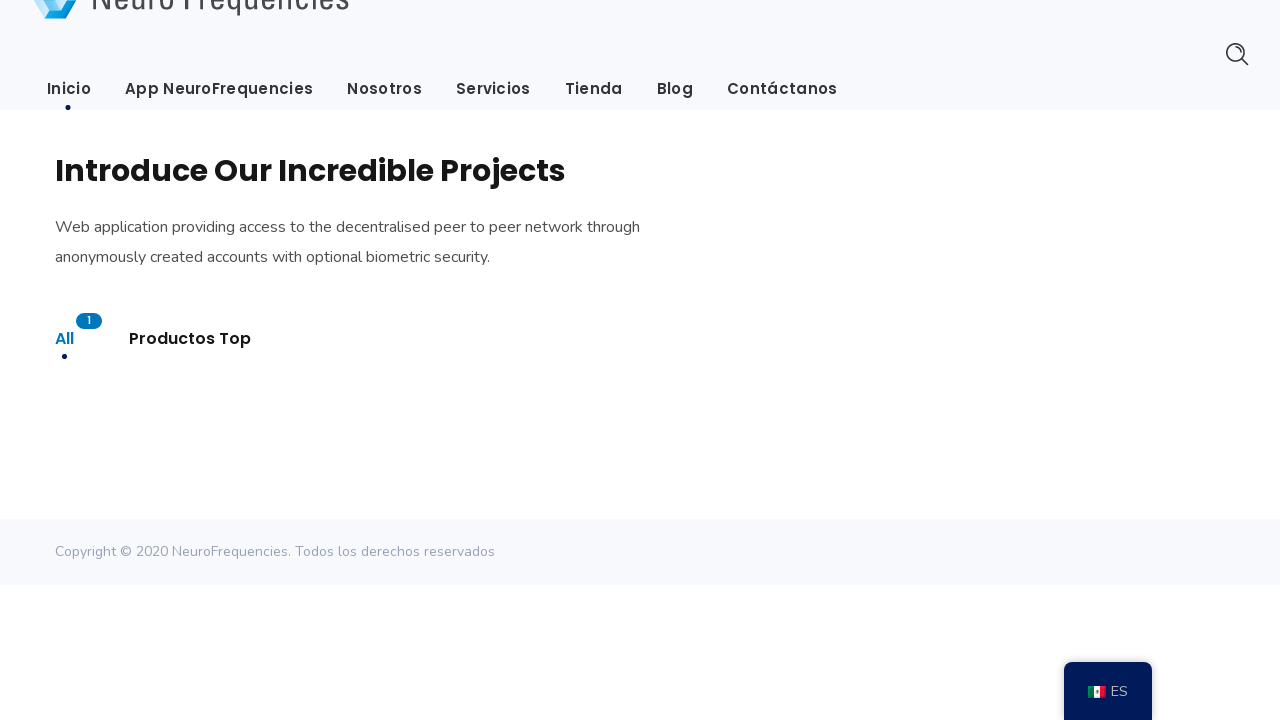

--- FILE ---
content_type: text/css
request_url: https://neurofrequencies.com/core/views/ca391cdeb2/design.css
body_size: -160
content:
/*
Theme Name: Softlab
Theme URI: http://softlab.webgeniuslab.net/
Author: WebGeniusLab
Author URI: http://webgeniuslab.net/
Description: WebGeniusLab team presents absolutely fresh and powerful WordPress theme. It combines new technologies and functional design that helps to showcase your content in better way. This WordPress theme is developed with attention to details, so you can create effective presentation of a website easily. Enjoy building web pages with our product!
Version: 1.2.0
License: GNU General Public License version 3.0
License URI: http://www.gnu.org/licenses/gpl-3.0.html
Text Domain: softlab
*/

--- FILE ---
content_type: text/css
request_url: https://neurofrequencies.com/core/views/ca391cdeb2/css/main.css
body_size: 60538
content:
@charset "UTF-8";
/*==================================================================

##Browser Reset
##General Styles
##Header Styles
    #Cart Woocommerce
    #Logo
    #Menu style
    #Mega Menu
    #Sticky Menu
    #Lavalam
    #Mobile Navigation
##Page Title
##Header Search
##Typography
##Footer Styles
##Page 404
##Page Search
##Blog
    #First Recent Post Hero
    #Second Recent Post Hero
    #Image Overlay
    #Slider Post
    #Image Post
    #Standard Post
    #Post Share
    #Lists
    #Medium Image
    #Tiny Image
    #First Large Post
    #Related Post in Single
    #Single Post
    #Post Prev/Next
    #Likes
##Isotope
##Lists Style
##Comments
##Contact Form
##Slick Slider
##Pagination
##Page MailChimp
##Load More
##Extended Row
##Preloader
##Scroll Up
##Wpml
##Shop
    #Shop Catalog
    #Pagination Shop
    #Tabs Shop
    #Single Shop
    #Respond Shop
    #Cart Shop
    #Checkout Shop
    #Responsive Shop
##Widgets Base
    #Search
    #Recent Posts
    #Tagcloud
    #Navigation Menu
    #Author
    #Text Widget
    #Banner
    #Gallery
    #Calendar
    #Mailchimp
##Counter
##Countdown
##Blog Categories
##Testimonials
##Carousel Navigation
##Team
##Image Layers
##Pricing Table
##Progress Bar
##Services
##Services 2
##Services 3
##Circuit Services
##Composer Modules Styles
    #Accordion
    #Toggle
    #Progress bar
    #Tabs
    #Wp Menu
    #Pie Chart
    #Round Chart
##Message Box
##Info Box
##Flip Box
##Custom Title
##Button
##Portfolio
##Custom Text
##Video Popup
##Spacing
##Clients
##Demo Item
##Social Icons
##Double Heading
##Time Line Vertical
##Time Line Horizontal
##Icon
##Divider
##Instagram
##Responsive

==================================================================*/
/* ==================== ##Browser Reset ==================== */
html, body, div, span, applet, object, iframe, table, caption, tbody, tfoot, thead, tr, th, td,
del, dfn, em, font, img, ins, kbd, q, s, samp, small, strike, strong, sub, sup, tt, var,
h1, h2, h3, h4, h5, h6, p, blockquote, pre, a, abbr, acronym, address, big, cite, code,
dl, dt, dd, ol, ul, li, fieldset, form, label, legend {
  vertical-align: baseline;
  font-family: inherit;
  font-weight: inherit;
  font-style: inherit;
  font-size: 100%;
  outline: 0;
  padding: 0;
  margin: 0;
  border: 0; }

body {
  position: relative;
  overflow-x: hidden; }

body, html {
  max-width: 100%;
  -moz-osx-font-smoothing: grayscale;
  -webkit-font-smoothing: antialiased; }

mark {
  padding: 0 5px;
  color: inherit; }

strong {
  font-weight: 700; }

pre {
  padding: 20px;
  word-wrap: break-word;
  background: #ebf0f9;
  max-width: 100%;
  overflow: auto;
  margin-bottom: 20px; }

code, kbd, tt, var, pre {
  font-family: monospace; }

ul,
ol {
  padding: 0 0 20px 0; }

li ul {
  padding-bottom: 0; }

textarea {
  min-height: 50px;
  height: 122px; }

p a {
  transition: color 300ms; }

img {
  vertical-align: top;
  max-width: 100%;
  height: auto;
  -webkit-user-select: none;
  -ms-user-select: none;
  user-select: none; }

label,
legend {
  display: block;
  margin-bottom: 5px;
  font-weight: 500;
  font-size: 18px; }

iframe {
  width: 100%;
  display: block; }

table {
  width: 100%;
  border-collapse: collapse; }

p {
  margin: 0 0 20px 0; }

p:empty {
  display: none;
  padding: 0;
  margin: 0; }

* {
  box-sizing: border-box; }
  *:focus {
    outline: none !important; }

a {
  transition: all 0.4s;
  text-decoration: none; }

a:active,
a:focus,
a:hover {
  text-decoration: none; }

/* ==================== ##General styles ==================== */
::selection {
  color: #ffffff; }

/* input */
body input[type='text'],
body input[type='url'],
body input[type='search'],
body input[type='email'],
body input[type='password'],
body input[type='tel'],
body input[type='time'],
select,
textarea {
  height: 50px;
  max-width: 100%;
  display: block;
  font-size: 16px;
  font-weight: 400;
  line-height: 1.7;
  padding: 10px 20px;
  -webkit-appearance: none;
  font-family: inherit;
  border: 1px solid #c4cdd7;
  background: transparent;
  outline: none;
  margin: 0;
  border-radius: 25px;
  transition: all 0.3s ease; }
  body input[type='text']:focus, body input[type='text']:active,
  body input[type='url']:focus,
  body input[type='url']:active,
  body input[type='search']:focus,
  body input[type='search']:active,
  body input[type='email']:focus,
  body input[type='email']:active,
  body input[type='password']:focus,
  body input[type='password']:active,
  body input[type='tel']:focus,
  body input[type='tel']:active,
  body input[type='time']:focus,
  body input[type='time']:active,
  select:focus,
  select:active,
  textarea:focus,
  textarea:active {
    border-color: transparent;
    background: #fff;
    box-shadow: 0px 14px 13px 0px rgba(109, 75, 196, 0.08); }

input[type='radio'],
input[type='checkbox'] {
  margin: 5px 0.4375em 0 0; }
  input[type='radio'] ~ label,
  input[type='checkbox'] ~ label {
    display: inline; }

form.post-password-form {
  margin-bottom: 20px; }
  form.post-password-form p:first-child {
    margin-bottom: 24px; }
  form.post-password-form label {
    width: calc(100% - 130px);
    max-width: 270px;
    font-size: 16px; }
    form.post-password-form label input[type='password'] {
      width: 100%;
      margin-top: 5px; }
  form.post-password-form input[type='submit'] {
    margin-top: 15px;
    color: #fff;
    height: 50px;
    font-size: 16px;
    min-width: 130px; }

.select__field:before {
  content: '\f0d7';
  display: block;
  position: absolute;
  z-index: 0;
  right: 20px;
  font-family: 'Font Awesome 5 Free';
  font-size: 14px;
  font-weight: 600;
  line-height: 45px;
  pointer-events: none; }

textarea {
  height: 120px;
  padding-top: 20px; }

.button__wrapper {
  display: inline-block;
  position: relative;
  text-align: center;
  border-radius: 25px;
  transition: 0.3s ease; }
  .button__wrapper *:not(span) {
    position: relative;
    z-index: 1; }
  .button__wrapper:after {
    display: block;
    position: absolute;
    top: 0;
    right: 0;
    bottom: 0;
    left: 0;
    border-radius: inherit;
    opacity: 0;
    transition: inherit;
    content: ''; }
  .button__wrapper:hover:after {
    opacity: 1; }

input[type='submit'],
button {
  display: inline-block;
  vertical-align: top;
  height: 50px;
  background: transparent;
  margin-bottom: 0;
  border-width: 0;
  border-style: solid;
  padding: 5px 42px 5px;
  text-transform: capitalize;
  font-family: inherit;
  font-size: 16px;
  line-height: 28px;
  font-weight: 600;
  letter-spacing: 0;
  color: #ffffff;
  outline: none;
  cursor: pointer;
  -webkit-appearance: none;
  transition: all 400ms;
  border-radius: 25px; }

input[type='submit']:hover,
input[type='submit']:active,
input[type='submit']:focus {
  background: transparent; }

dl {
  margin-bottom: 1.75em; }

dt {
  font-weight: 700; }

dd {
  margin: 0 0 1.75em; }

/* container */
.wgl-container {
  width: 1170px;
  margin-right: auto;
  margin-left: auto; }
  .wgl-container.full-width {
    width: 100%;
    margin-left: 0;
    margin-right: 0; }

#main .wgl-container .wgl_wrapper {
  left: 0 !important; }

.fullwidth-wrapper {
  width: 100%;
  padding: 0 30px; }

.wgl-container:after,
.wgl-container:before,
.row:after,
.row:before,
.clearfix:after,
.clearfix:before {
  display: table;
  line-height: 0;
  content: ''; }

.wgl-container:after,
.row:after,
.clear,
.clearfix:after {
  clear: both; }

[class*='wgl_col-'] {
  float: left;
  min-height: 1px; }

.row {
  margin-left: -15px;
  margin-right: -15px; }
  .row [class*='wgl_col-'] {
    display: block;
    width: 100%;
    padding-right: 15px;
    padding-left: 15px; }

/* default */
.slick-slider a,
.slick-slider a:hover,
.slick-slider a:focus {
  transition: all 400ms; }

a:hover {
  color: inherit; }

/* extra classes */
.z-index-1 {
  z-index: 1; }

.relative {
  position: relative; }

.text-uppercase {
  text-transform: uppercase; }

.bypostauthor {
  opacity: 1; }

.ohidden {
  overflow: hidden; }

.ovisible {
  overflow: visible; }

/* Add Support Guttenber Full Width */
p + .alignfull,
p + .alignwide {
  margin-top: 2em; }

main .alignfull {
  margin-left: calc(-100vw / 2 + 100% / 2);
  margin-right: calc(-100vw / 2 + 100% / 2);
  max-width: 100vw; }

main .alignfull img {
  width: 100vw; }

main .alignwide {
  max-width: none;
  width: 75vw;
  margin-left: 50%;
  transform: translateX(-50%); }

main .sidebar_right .alignfull,
main .sidebar_left .alignfull,
main .sidebar_right .alignwide,
main .sidebar_left .alignwide {
  width: auto;
  max-width: 110%;
  margin-left: -15px;
  margin-right: -15px;
  transform: translateX(0); }

main .sidebar_right .alignfull,
main .sidebar_left .alignfull {
  margin-left: -30px;
  margin-right: -30px; }

main .sidebar_right .alignfull img,
main .sidebar_left .alignfull img {
  width: 100%; }

/* \End Support Guttenber Full Width */
/* aligning images tinymce */
.acenter {
  text-align: center; }

.aleft {
  text-align: left; }

.aright {
  text-align: right; }

.aligncenter {
  display: block;
  margin-left: auto;
  margin-right: auto; }

.alignleft {
  float: left;
  margin: 0 30px 10px 0; }

.alignright {
  float: right;
  margin: 0 0 10px 30px; }

.wp-caption.aligncenter {
  margin-left: auto;
  margin-right: auto; }

.wp-caption .wp-caption-text {
  margin: 0.5em 0; }

.wp-caption,
.gallery-caption {
  font-style: italic;
  max-width: 100%; }

.sticky-sidebar_init #main {
  padding-bottom: 120px; }

#main {
  padding: 40px 0;
  position: relative;
  z-index: 0;
  min-height: 50vh;
  overflow: hidden; }

.row.sidebar_left #main-content {
  float: right; }

.wpb_single_image * {
  border-radius: inherit; }

.gm-control-active {
  border-radius: 0;
  box-shadow: none; }

hr {
  border: none;
  border-bottom: 1px solid #1d1f21;
  margin: 20px 0 20px; }
  hr.wp-block-separator {
    max-width: 100px; }
    hr.wp-block-separator.is-style-wide, hr.wp-block-separator.is-style-dots {
      max-width: 100%; }

/* table */
table td,
table th {
  padding: 5px 10px;
  border: 1px solid #ebebee;
  text-align: left; }

table:not(:last-child) {
  margin-bottom: 22px; }

.col-md-delimiter .vc_column_container:not(:last-child):before {
  content: '';
  position: absolute;
  z-index: 1;
  right: 0;
  top: 50%;
  width: 1px;
  height: 65%;
  background: #eee;
  transform: translateY(-50%); }

/*https://make.wordpress.org/accessibility/handbook/markup/the-css-class-screen-reader-text/
Text meant only for screen readers. */
.screen-reader-text {
  position: absolute !important;
  height: 1px;
  width: 1px;
  margin: -1px;
  border: 0;
  padding: 0;
  clip: rect(1px, 1px, 1px, 1px);
  -webkit-clip-path: inset(50%);
  clip-path: inset(50%);
  word-wrap: normal !important;
  overflow: hidden; }

.screen-reader-text:focus {
  display: block;
  z-index: 100000;
  /* Above WP toolbar. */
  top: 5px;
  left: 5px;
  width: auto;
  height: auto;
  padding: 15px 23px 14px;
  font-size: 1em;
  line-height: normal;
  color: #444;
  text-decoration: none;
  background-color: #eee;
  clip: auto !important;
  -webkit-clip-path: none;
  clip-path: none; }

/* Audio def spacer */
.mejs-container {
  margin-bottom: 20px; }

/* Gallery */
.wp-block-gallery {
  margin-bottom: 16px; }
  .wp-block-gallery li.blocks-gallery-item {
    padding-left: 0;
    margin-bottom: 16px; }
    .wp-block-gallery li.blocks-gallery-item:before {
      display: none; }
    .wp-block-gallery li.blocks-gallery-item figcaption {
      line-height: 1.5; }
  .wp-block-gallery.alignwide {
    clear: both; }

.wp-block-media-text {
  margin-bottom: 1.5em; }

.wp-block-separator {
  margin: 1.65em auto; }
  .wp-block-separator:not(.is-style-wide):not(.is-style-dots) {
    max-width: 100px; }

@media screen and (max-device-width: 480px) {
  body {
    -webkit-text-size-adjust: none; } }

/* ==================== ##Header Styles ==================== */
.wgl-theme-header {
  position: relative;
  z-index: 2; }
  .wgl-theme-header .wrapper a {
    color: inherit; }
  .wgl-theme-header .wrapper .softlab_module_button a {
    margin-bottom: 0;
    box-shadow: none;
    color: #fff; }
  .wgl-theme-header .wrapper a:hover {
    opacity: 1; }
  .wgl-theme-header .wgl-sticky-header .wgl-logotype-container > a,
  .wgl-theme-header .wgl-sticky-header .wgl-logotype-container > a > img {
    max-height: none !important; }
  .wgl-theme-header .wgl-mobile-header {
    display: none; }
  .wgl-theme-header .mobile_nav_wrapper .primary-nav .menu {
    display: none; }
  .wgl-theme-header.header_overlap {
    position: absolute;
    z-index: 99;
    width: 100%;
    left: 0;
    top: 0; }
  .wgl-theme-header.header_shadow {
    box-shadow: 1px 0 10px rgba(0, 0, 0, 0.1); }
  .wgl-theme-header .wgl_button {
    z-index: 0; }
  .wgl-theme-header .woo_mini_cart {
    /* #Cart Woocommerce */
    position: absolute;
    top: calc(100% + 15px);
    right: auto;
    left: 0;
    width: 340px;
    text-align: center;
    box-sizing: border-box;
    visibility: hidden;
    opacity: 0 !important;
    transition-duration: 0;
    z-index: 600;
    box-shadow: 0px 15px 38px 0px rgba(0, 0, 0, 0.1);
    transition: all .3s ease-in;
    padding: 38px 30px 38px;
    border-radius: 15px; }
    .wgl-theme-header .woo_mini_cart p {
      margin-bottom: 0; }
    .wgl-theme-header .woo_mini_cart ul {
      margin: 0;
      padding: 0; }
    .wgl-theme-header .woo_mini_cart .woocommerce-mini-cart__total {
      text-align: left;
      font-size: 18px;
      font-weight: 500;
      margin-bottom: 20px;
      padding-top: 23px;
      border-top: 1px solid #e5e5e5;
      margin-top: 30px; }
      .wgl-theme-header .woo_mini_cart .woocommerce-mini-cart__total strong {
        font-size: 20px;
        text-transform: capitalize;
        font-weight: 600; }
      .wgl-theme-header .woo_mini_cart .woocommerce-mini-cart__total .woocommerce-Price-amount {
        margin-left: 5px; }
    .wgl-theme-header .woo_mini_cart .woocommerce-mini-cart__buttons a {
      font-size: 14px;
      font-weight: 600;
      line-height: 24px;
      margin: 0;
      cursor: pointer;
      text-decoration: none;
      overflow: visible;
      padding: 7px 20px;
      left: auto;
      display: inline-block;
      box-shadow: none;
      text-shadow: none;
      margin-right: 10px;
      margin-bottom: 0;
      color: #fff;
      transition: all 0.4s;
      text-align: center;
      box-sizing: border-box;
      border-width: 1px;
      border-style: solid;
      text-transform: uppercase;
      border-radius: 25px;
      background: transparent;
      min-height: 40px;
      position: relative; }
      .wgl-theme-header .woo_mini_cart .woocommerce-mini-cart__buttons a:before {
        content: '';
        display: block;
        position: absolute;
        z-index: -1;
        top: 0;
        right: 0;
        bottom: 0;
        left: 0;
        border-radius: inherit;
        transition: inherit;
        opacity: 1; }
      .wgl-theme-header .woo_mini_cart .woocommerce-mini-cart__buttons a:hover:after {
        opacity: 1; }
      .wgl-theme-header .woo_mini_cart .woocommerce-mini-cart__buttons a:after {
        content: '';
        display: block;
        position: absolute;
        z-index: -1;
        top: 0;
        right: 0;
        bottom: 0;
        left: 0;
        border-radius: inherit;
        transition: inherit;
        opacity: 0; }
      .wgl-theme-header .woo_mini_cart .woocommerce-mini-cart__buttons a:last-child {
        margin-bottom: 0;
        margin-right: 0; }
      .wgl-theme-header .woo_mini_cart .woocommerce-mini-cart__buttons a.checkout {
        border-width: 1px;
        border-style: solid;
        margin-right: 0; }
      .wgl-theme-header .woo_mini_cart .woocommerce-mini-cart__buttons a.checkout:hover {
        color: #fff; }
  .wgl-theme-header .wgl-header-row .header_side[class^="position_center"] .header_area_container > div.mini-cart {
    padding: 0; }
  .wgl-theme-header .wgl-header-row .header_side[class^="position_center"] .primary-nav > ul li.mega-menu > ul.mega-menu {
    left: 0;
    right: 0;
    margin: 0 auto; }
  .wgl-theme-header .mini-cart {
    display: inline-block;
    position: relative; }
    .wgl-theme-header .mini-cart a {
      color: inherit; }
      .wgl-theme-header .mini-cart a.woo_icon {
        display: flex;
        align-items: center;
        height: 100%; }
    .wgl-theme-header .mini-cart:hover .woo_mini_cart, .wgl-theme-header .mini-cart.open_cart .woo_mini_cart {
      visibility: visible;
      opacity: 1 !important;
      top: 100%; }
    .wgl-theme-header .mini-cart:hover svg line.st_transform-left, .wgl-theme-header .mini-cart.open_cart svg line.st_transform-left {
      transform: rotate(-60deg); }
    .wgl-theme-header .mini-cart:hover svg line.st_transform-right, .wgl-theme-header .mini-cart.open_cart svg line.st_transform-right {
      transform: rotate(60deg); }
    .wgl-theme-header .mini-cart .woo_mini_cart:before {
      position: absolute;
      top: -38px;
      left: 0;
      right: 0;
      height: 38px;
      width: 100%;
      content: ''; }
    .wgl-theme-header .mini-cart .header_cart-button {
      display: inline-block;
      vertical-align: middle;
      cursor: pointer;
      width: 28px;
      height: 32px;
      margin-top: 0;
      position: relative; }
      .wgl-theme-header .mini-cart .header_cart-button svg {
        transition: all .3s ease; }
        .wgl-theme-header .mini-cart .header_cart-button svg g path {
          fill: currentColor !important; }
        .wgl-theme-header .mini-cart .header_cart-button svg .st0 {
          stroke: currentColor !important;
          transform-origin: bottom left;
          transform-box: fill-box;
          transition: all .45s ease; }
          .wgl-theme-header .mini-cart .header_cart-button svg .st0.st_transform-right {
            transform-origin: bottom right; }
        .wgl-theme-header .mini-cart .header_cart-button svg line {
          stroke: currentColor !important; }
    .wgl-theme-header .mini-cart .woocommerce-mini-cart.cart_list.product_list_widget li {
      list-style: none;
      clear: both;
      margin-top: 0;
      margin-bottom: 20px;
      text-align: left;
      position: relative;
      padding-right: 0;
      line-height: 1.1;
      padding-left: 0; }
      .wgl-theme-header .mini-cart .woocommerce-mini-cart.cart_list.product_list_widget li:last-child {
        margin-bottom: 0; }
      .wgl-theme-header .mini-cart .woocommerce-mini-cart.cart_list.product_list_widget li a {
        display: block;
        color: inherit;
        font-size: 16px;
        font-weight: 500;
        line-height: inherit;
        padding-right: 24px; }
        .wgl-theme-header .mini-cart .woocommerce-mini-cart.cart_list.product_list_widget li a:hover {
          opacity: .8; }
        .wgl-theme-header .mini-cart .woocommerce-mini-cart.cart_list.product_list_widget li a.remove {
          display: inline;
          padding-right: 0; }
      .wgl-theme-header .mini-cart .woocommerce-mini-cart.cart_list.product_list_widget li span.quantity {
        display: block;
        margin-top: 10px;
        font-size: 14px;
        font-weight: 400; }
        .wgl-theme-header .mini-cart .woocommerce-mini-cart.cart_list.product_list_widget li span.quantity .woocommerce-Price-amount.amount {
          font-size: 14px; }
          .wgl-theme-header .mini-cart .woocommerce-mini-cart.cart_list.product_list_widget li span.quantity .woocommerce-Price-amount.amount .woocommerce-Price-currencySymbol {
            display: inline-block;
            margin-right: 2px;
            font-size: 14px; }
      .wgl-theme-header .mini-cart .woocommerce-mini-cart.cart_list.product_list_widget li:after {
        display: block;
        content: "";
        height: 0;
        clear: both; }
      .wgl-theme-header .mini-cart .woocommerce-mini-cart.cart_list.product_list_widget li .remove {
        float: right;
        font: 0/0 serif;
        text-shadow: none;
        color: inherit !important;
        margin: 0;
        position: absolute;
        right: 0;
        top: 5px;
        z-index: 2; }
        .wgl-theme-header .mini-cart .woocommerce-mini-cart.cart_list.product_list_widget li .remove:before {
          position: relative;
          content: "\f112";
          font-family: 'flaticon';
          font-size: 10px;
          line-height: 0;
          display: inline-block;
          color: #acb2bb;
          text-rendering: auto;
          top: 3px;
          right: 2px;
          -webkit-font-smoothing: antialiased;
          -moz-osx-font-smoothing: grayscale;
          box-shadow: none;
          transition: all 0.3s; }
        .wgl-theme-header .mini-cart .woocommerce-mini-cart.cart_list.product_list_widget li .remove:hover {
          opacity: .8; }
          .wgl-theme-header .mini-cart .woocommerce-mini-cart.cart_list.product_list_widget li .remove:hover:before {
            color: #ff144b; }
      .wgl-theme-header .mini-cart .woocommerce-mini-cart.cart_list.product_list_widget li img {
        max-width: 80px;
        margin-right: 15px;
        margin-left: 0;
        float: left;
        position: relative;
        margin-top: -4px;
        border-radius: 10px;
        border: 1px solid #e7e8e8; }
      .wgl-theme-header .mini-cart .woocommerce-mini-cart.cart_list.product_list_widget li:first-child {
        margin-top: 0; }
      .wgl-theme-header .mini-cart .woocommerce-mini-cart.cart_list.product_list_widget li:last-child {
        margin-bottom: 0; }
    .wgl-theme-header .mini-cart .flaticon-shopcart-icon:before {
      content: "\f198";
      font-family: Flaticon;
      font-size: 20px;
      vertical-align: middle;
      display: none; }
  .wgl-theme-header [class^="position_right"] .woo_mini_cart {
    right: 0;
    left: auto; }
  .wgl-theme-header [class^="position_left"] .woo_mini_cart {
    right: auto;
    left: 0; }
  .wgl-theme-header [class^="position_center"] .woo_mini_cart {
    right: auto;
    left: auto; }
  .wgl-theme-header .woo_mini-count span {
    font-size: 12px;
    min-width: 18px;
    padding: 0;
    height: 18px;
    border-radius: 50%;
    margin-top: 0;
    margin-left: -2px;
    line-height: 18px;
    font-weight: 600;
    font-style: normal;
    z-index: 1;
    text-align: center;
    display: inline-block;
    box-sizing: border-box;
    -webkit-backface-visibility: hidden;
    backface-visibility: hidden;
    vertical-align: middle;
    position: absolute;
    margin-top: -2px; }

.wgl-header-row .wgl-header-row_wrapper {
  position: relative;
  display: flex;
  flex-flow: row nowrap;
  align-items: center;
  justify-content: space-between; }

.wgl-header-row .header_side.display_normal {
  flex: 0 auto; }

.wgl-header-row .header_side.display_grow {
  flex: 1; }
  .wgl-header-row .header_side.display_grow .primary-nav > .menu {
    white-space: nowrap; }

.wgl-header-row .header_side.v_align_middle {
  align-self: center; }
  .wgl-header-row .header_side.v_align_middle .primary-nav .lavalamp-object {
    top: 50%; }

.wgl-header-row .header_side.v_align_bottom {
  align-self: flex-end; }
  .wgl-header-row .header_side.v_align_bottom .primary-nav .lavalamp-object {
    top: auto;
    bottom: 0; }
  .wgl-header-row .header_side.v_align_bottom .primary-nav > ul > li > a {
    align-self: flex-end;
    align-items: flex-end; }
  .wgl-header-row .header_side.v_align_bottom .header_area_container > *,
  .wgl-header-row .header_side.v_align_bottom .header_search-button {
    vertical-align: bottom; }

.wgl-header-row .header_side.v_align_top {
  align-self: flex-start; }
  .wgl-header-row .header_side.v_align_top .primary-nav .lavalamp-object {
    margin-top: 0 !important; }
  .wgl-header-row .header_side.v_align_top .primary-nav > ul > li > a {
    align-self: flex-start;
    align-items: flex-start; }
  .wgl-header-row .header_side.v_align_top .header_area_container > *,
  .wgl-header-row .header_side.v_align_top .header_search-button {
    vertical-align: top; }

.wgl-header-row .header_side.h_align_right {
  text-align: right; }

.wgl-header-row .header_side.h_align_center {
  text-align: center; }

.wgl-header-row .header_side.h_align_left {
  text-align: left; }

.wgl-header-row .header_side.display_grow.h_align_right {
  margin-left: auto; }

.wgl-header-row .header_side.display_grow.h_align_center {
  margin-right: auto;
  margin-left: auto; }

.wgl-header-row .header_side.display_grow.h_align_left {
  margin-right: auto; }

.wgl-header-row .header_side.display_grow.h_align_left .header_area_container {
  justify-content: flex-start; }

.wgl-header-row .header_side.display_grow.h_align_center .header_area_container {
  justify-content: center; }

.wgl-header-row .header_side.display_grow.h_align_right .header_area_container {
  justify-content: flex-end; }

.wgl-header-row .header_side[class^="position_left"] .header_area_container > *:last-child {
  padding-right: 0; }

.wgl-header-row .header_side[class^="position_right"] .header_area_container > *:first-child {
  padding-left: 0; }

.wgl-header-row .header_side[class^="position_left"] .primary-nav ul li ul {
  left: 0;
  right: auto; }

.wgl-header-row .header_side[class^="position_left"] .primary-nav > ul > li ul .sub-menu {
  left: 100%;
  right: auto; }

.wgl-header-row .header_side[class^="position_left"] .primary-nav > ul > li:nth-last-child(1) > .sub-menu,
.wgl-header-row .header_side[class^="position_left"] .primary-nav > ul > li:nth-last-child(2) > .sub-menu,
.wgl-header-row .header_side[class^="position_left"] .primary-nav > ul > li:nth-last-child(3) > .sub-menu,
.wgl-header-row .header_side[class^="position_left"] .primary-nav > ul > li:nth-last-child(4) > .sub-menu {
  left: 0;
  right: auto; }

.wgl-header-row .header_side[class^="position_left"] .primary-nav > ul > li:nth-last-child(1) > .sub-menu .sub-menu,
.wgl-header-row .header_side[class^="position_left"] .primary-nav > ul > li:nth-last-child(2) > .sub-menu .sub-menu,
.wgl-header-row .header_side[class^="position_left"] .primary-nav > ul > li:nth-last-child(3) > .sub-menu .sub-menu,
.wgl-header-row .header_side[class^="position_left"] .primary-nav > ul > li:nth-last-child(4) > .sub-menu .sub-menu {
  left: 100%;
  right: auto; }

.wgl-header-row .header_side,
.wgl-header-row .header_render_editor,
.wgl-header-row .wrapper,
.wgl-header-row .header_area_container {
  max-width: 100%;
  box-sizing: border-box; }

.header_area_container {
  max-height: 100%;
  height: 100%;
  display: inline-block; }
  .header_area_container > * {
    display: inline-block;
    vertical-align: middle; }

.delimiter {
  position: relative;
  display: inline-block; }

.large_delimiter {
  display: inline-block;
  padding-left: 30px;
  padding-right: 30px; }
  .large_delimiter:after {
    content: "";
    display: block;
    width: 1px;
    height: 50px;
    line-height: 50px;
    opacity: .2;
    visibility: visible;
    border: 0;
    position: absolute;
    font-size: initial;
    margin-left: 0;
    top: 0;
    background: #fff; }

/* #Logo */
.wgl-logotype-container img {
  vertical-align: middle;
  max-height: 100%; }

.wgl-logotype-container a {
  color: inherit; }

.wgl-logotype-container .logo-name {
  color: inherit;
  font-size: 40px; }

/* #Menu */
.primary-nav {
  letter-spacing: 0.02em;
  /* Lavalamp settings */ }
  .primary-nav .lavalamp_animate .lavalamp-object {
    opacity: 1; }
  .primary-nav .lavalamp-object {
    opacity: 0;
    z-index: 0;
    border-radius: 50%; }
  .primary-nav > ul.lavalamp > li > a > span:before {
    display: none !important; }
  .primary-nav a {
    transition: all 0.3s; }
  .primary-nav ul:hover li:not(:hover) {
    z-index: 0;
    position: relative; }
  .primary-nav ul li {
    display: inline-block;
    vertical-align: middle;
    line-height: inherit; }
    .primary-nav ul li:before {
      display: none; }
  .primary-nav > ul li {
    position: relative;
    padding-left: 0; }
  .primary-nav > ul li.mega-menu {
    position: static !important; }
    .primary-nav > ul li.mega-menu > ul.mega-menu {
      left: auto; }
  .primary-nav > ul {
    height: 100%;
    padding: 0; }
  .primary-nav > ul > li {
    height: 100%; }
  .primary-nav > ul > li.current-menu-item > a > span:before, .primary-nav > ul > li.current_page_item > a > span:before, .primary-nav > ul > li.current-menu-ancestor > a > span:before, .primary-nav > ul > li.current-menu-parent > a > span:before, .primary-nav > ul > li.current_page_parent > a > span:before, .primary-nav > ul > li.current_page_ancestor > a > span:before {
    opacity: 1;
    visibility: visible;
    margin-top: 1px; }
  .primary-nav > ul > li > a {
    position: relative;
    z-index: 1;
    display: inline-block;
    vertical-align: middle;
    height: 100%;
    opacity: 1;
    color: inherit;
    padding: 0 17px;
    display: flex;
    align-items: center;
    text-transform: capitalize; }
    .primary-nav > ul > li > a > span {
      position: relative; }
      .primary-nav > ul > li > a > span:before {
        position: absolute;
        display: block;
        top: 100%;
        border-radius: 50%;
        left: 50%;
        width: 5px;
        height: 5px;
        margin-left: -2.5px;
        border: 0;
        content: '';
        opacity: 0;
        margin-top: -4px;
        visibility: hidden;
        -webkit-backface-visibility: hidden;
        transition: all 0.6s cubic-bezier(0.25, 1, 0.35, 1) 0s; }
  .primary-nav > ul > li:hover > a > span:before {
    opacity: 1;
    visibility: visible;
    margin-top: 1px; }
  .primary-nav > ul > li > ul:before {
    position: absolute;
    top: -15px;
    left: 0;
    right: 0;
    height: 15px;
    width: 100%;
    content: ''; }
  .primary-nav ul li ul li {
    display: block; }
  .primary-nav ul li ul ul {
    top: -3px;
    left: 100%; }
  .primary-nav ul li ul,
  .primary-nav ul li div.mega-menu-container {
    display: block;
    position: absolute;
    left: -12px;
    top: calc(100% + 15px);
    min-width: 270px;
    white-space: nowrap;
    padding: 0;
    opacity: 0;
    z-index: 555;
    visibility: hidden;
    text-align: left;
    transition: all .3s ease-in;
    border: 0;
    box-shadow: 0px 15px 38px 0px rgba(0, 0, 0, 0.1);
    margin-top: 0;
    padding: 24px 0;
    border-radius: 15px; }
  .primary-nav ul li ul .menu-item {
    transition: 0s;
    line-height: inherit; }
    .primary-nav ul li ul .menu-item a {
      color: inherit;
      opacity: 1;
      display: block;
      transition: 0s;
      padding: 4px 28px 4px 36px; }
  .primary-nav > ul > li.mega-menu:after {
    display: none; }
  .primary-nav ul li ul li:hover ul {
    top: -24px; }
  .primary-nav ul li:hover > ul,
  .primary-nav ul li:hover > div.mega-menu-container {
    opacity: 1;
    visibility: visible;
    transform: rotateX(0) translateZ(0);
    top: 100%; }
    .primary-nav ul li:hover > ul.mega-menu > ul.mega-menu,
    .primary-nav ul li:hover > ul.mega-menu > li > ul.mega-menu,
    .primary-nav ul li:hover > ul > ul.mega-menu,
    .primary-nav ul li:hover > ul > li > ul.mega-menu,
    .primary-nav ul li:hover > div.mega-menu-container.mega-menu > ul.mega-menu,
    .primary-nav ul li:hover > div.mega-menu-container.mega-menu > li > ul.mega-menu,
    .primary-nav ul li:hover > div.mega-menu-container > ul.mega-menu,
    .primary-nav ul li:hover > div.mega-menu-container > li > ul.mega-menu {
      opacity: 1;
      visibility: visible;
      transform: rotateX(0) translateZ(0); }
  .primary-nav ul li ul li.current-menu-ancestor.current-menu-parent > a > span, .primary-nav ul li ul li.current-menu-item > a > span, .primary-nav ul li ul li.current_page_item > a > span {
    color: #fff; }
    .primary-nav ul li ul li.current-menu-ancestor.current-menu-parent > a > span:before, .primary-nav ul li ul li.current-menu-item > a > span:before, .primary-nav ul li ul li.current_page_item > a > span:before {
      opacity: 1;
      margin-left: -20px; }
  .primary-nav ul li ul li > a > span {
    position: relative;
    padding-left: 0;
    transition: color .3s;
    display: block; }
    .primary-nav ul li ul li > a > span:before {
      position: absolute;
      display: block;
      top: 50%;
      border-radius: 50%;
      margin-top: -2.5px;
      margin-left: -30px;
      left: 0%;
      width: 5px;
      height: 5px;
      border: 0;
      content: '';
      opacity: 0;
      -webkit-backface-visibility: hidden;
      transition: all 0.6s cubic-bezier(0.25, 1, 0.55, 1) 0s; }
  .primary-nav ul li ul li.menu-item-has-children > a > span > .menu-item_plus:before, .primary-nav ul li ul li.menu-item-has-children > a > span > .menu-item_plus:after {
    position: absolute;
    content: "";
    z-index: 1;
    background: currentColor; }
  .primary-nav ul li ul li.menu-item-has-children > a > span > .menu-item_plus:before {
    width: 8px;
    height: 2px;
    right: 15px;
    top: 50%;
    transform: translateY(-50%); }
  .primary-nav ul li ul li.menu-item-has-children > a > span > .menu-item_plus:after {
    width: 2px;
    height: 8px;
    right: 18px;
    top: 50%;
    transform: translateY(-50%); }
  .primary-nav > ul > li.menu-item-has-children > a > span > .menu-item_plus:before, .primary-nav > ul > li.menu-item-has-children > a > span > .menu-item_plus:after,
  .primary-nav > ul > li.mega-menu.mega-cat > a > span > .menu-item_plus:before,
  .primary-nav > ul > li.mega-menu.mega-cat > a > span > .menu-item_plus:after {
    position: absolute;
    content: "";
    z-index: 1;
    background: currentColor; }
  .primary-nav > ul > li.menu-item-has-children > a > span > .menu-item_plus:before,
  .primary-nav > ul > li.mega-menu.mega-cat > a > span > .menu-item_plus:before {
    width: 8px;
    height: 2px;
    right: -14px;
    top: 50%;
    transform: translateY(-50%); }
  .primary-nav > ul > li.menu-item-has-children > a > span > .menu-item_plus:after,
  .primary-nav > ul > li.mega-menu.mega-cat > a > span > .menu-item_plus:after {
    width: 2px;
    height: 8px;
    right: -11px;
    top: 50%;
    transform: translateY(-50%); }
  .primary-nav > ul > li.menu-item-has-children > a > span,
  .primary-nav > ul > li.mega-menu.mega-cat > a > span {
    margin-right: 14px; }
  .primary-nav ul li ul li:hover > a > span:before {
    opacity: 1;
    margin-left: -20px; }
  .primary-nav > .menu > .menu-item:nth-last-child(1) > .sub-menu .sub-menu,
  .primary-nav > .menu > .menu-item:nth-last-child(2) > .sub-menu .sub-menu,
  .primary-nav > .menu > .menu-item:nth-last-child(3) > .sub-menu .sub-menu,
  .primary-nav > .menu > .menu-item:nth-last-child(4) > .sub-menu .sub-menu,
  .primary-nav > .menu > .menu-item:nth-last-child(1) > .sub-menu,
  .primary-nav > .menu > .menu-item:nth-last-child(2) > .sub-menu,
  .primary-nav > .menu > .menu-item:nth-last-child(3) > .sub-menu,
  .primary-nav > .menu > .menu-item:nth-last-child(4) > .sub-menu {
    left: auto; }
  .primary-nav > .menu > .menu-item:nth-last-child(1) > .sub-menu,
  .primary-nav > .menu > .menu-item:nth-last-child(2) > .sub-menu,
  .primary-nav > .menu > .menu-item:nth-last-child(3) > .sub-menu,
  .primary-nav > .menu > .menu-item:nth-last-child(4) > .sub-menu {
    right: 0; }
  .primary-nav > .menu > .menu-item:nth-last-child(1) > .sub-menu .sub-menu,
  .primary-nav > .menu > .menu-item:nth-last-child(2) > .sub-menu .sub-menu,
  .primary-nav > .menu > .menu-item:nth-last-child(3) > .sub-menu .sub-menu,
  .primary-nav > .menu > .menu-item:nth-last-child(4) > .sub-menu .sub-menu {
    right: 100%; }

.admin-bar .wgl-sticky-header {
  top: 32px; }

/* #Mega Menu */
.primary-nav ul li.mega-menu-links > ul {
  padding: 0;
  box-sizing: border-box;
  width: 1170px;
  display: flex;
  flex-wrap: wrap; }
  .primary-nav ul li.mega-menu-links > ul > li {
    margin-top: 17px;
    float: left;
    padding: 0;
    box-sizing: border-box;
    font-weight: bold;
    text-transform: capitalize;
    font-size: 16px !important;
    font-weight: bold !important;
    margin-left: 0;
    margin-right: 0; }
    .primary-nav ul li.mega-menu-links > ul > li:after {
      content: '';
      display: block;
      height: calc(100% - 60px);
      width: 1px;
      background: #e7e8e8;
      position: absolute;
      right: 0;
      top: 30px; }
    .primary-nav ul li.mega-menu-links > ul > li:hover ~ li {
      z-index: 0; }
    .primary-nav ul li.mega-menu-links > ul > li.hide-mega-headings > a {
      display: none; }
    .primary-nav ul li.mega-menu-links > ul > li:hover > a > span {
      color: initial !important;
      background: none !important; }
    .primary-nav ul li.mega-menu-links > ul > li > a {
      position: relative;
      padding-top: 4px;
      padding-bottom: 0;
      padding-left: 25px;
      padding-right: 25px; }
      .primary-nav ul li.mega-menu-links > ul > li > a > span {
        padding-left: 0 !important; }
        .primary-nav ul li.mega-menu-links > ul > li > a > span:before {
          display: none; }
      .primary-nav ul li.mega-menu-links > ul > li > a:after {
        display: none; }

.primary-nav ul li.mega-menu-links.mega-columns-1col > ul > li {
  width: 100%; }
  .primary-nav ul li.mega-menu-links.mega-columns-1col > ul > li:after {
    display: none; }

.primary-nav ul li.mega-menu-links.mega-columns-2col > ul > li {
  width: 50%; }
  .primary-nav ul li.mega-menu-links.mega-columns-2col > ul > li:nth-child(2n):after {
    display: none; }

.primary-nav ul li.mega-menu-links.mega-columns-3col > ul > li {
  width: 33.33333%; }
  .primary-nav ul li.mega-menu-links.mega-columns-3col > ul > li:nth-child(3n):after {
    display: none; }

.primary-nav ul li.mega-menu-links.mega-columns-4col > ul > li {
  width: 25%; }
  .primary-nav ul li.mega-menu-links.mega-columns-4col > ul > li:nth-child(4n):after {
    display: none; }

.primary-nav ul li.mega-menu-links.mega-columns-5col > ul > li {
  width: 20%; }
  .primary-nav ul li.mega-menu-links.mega-columns-5col > ul > li:nth-child(5n):after {
    display: none; }

.primary-nav ul li.mega-menu-links > ul.mega-menu > li > ul {
  position: relative;
  left: 0 !important;
  right: auto !important;
  padding-top: 10px;
  padding-bottom: 10px;
  top: 0;
  opacity: 0;
  min-width: auto;
  visibility: hidden;
  margin-top: 0;
  background: transparent;
  border: 0;
  box-shadow: none; }
  .primary-nav ul li.mega-menu-links > ul.mega-menu > li > ul > li {
    padding-left: 0;
    padding-right: 0;
    text-transform: none; }
    .primary-nav ul li.mega-menu-links > ul.mega-menu > li > ul > li ul {
      left: 100% !important;
      right: auto !important; }

/* Mega Menu Categories */
.primary-nav ul li.mega-menu.mega-cat > ul.mega-menu {
  width: 1170px; }
  .primary-nav ul li.mega-menu.mega-cat > ul.mega-menu.sub-menu-columns-item {
    width: 100%; }
  .primary-nav ul li.mega-menu.mega-cat > ul.mega-menu > li > ul {
    position: relative;
    left: 0 !important;
    right: auto !important;
    top: 0;
    opacity: 0;
    min-width: auto;
    visibility: hidden;
    margin-top: 0; }

.primary-nav ul li.mega-menu.mega-cat.mega-columns-1col .ajax_menu .item {
  width: 100%; }

.primary-nav ul li.mega-menu.mega-cat.mega-columns-2col .ajax_menu .item {
  width: 50%; }

.primary-nav ul li.mega-menu.mega-cat.mega-columns-3col .ajax_menu .item {
  width: 33.33333%; }

.primary-nav ul li.mega-menu.mega-cat.mega-columns-4col .ajax_menu .item {
  width: 25%; }

.primary-nav ul li.mega-menu.mega-cat.mega-columns-5col .ajax_menu .item {
  width: 20%; }

.primary-nav ul li.mega-menu.mega-cat .ajax_menu .item {
  padding-left: 10px;
  padding-right: 10px;
  float: left;
  box-sizing: border-box; }

.primary-nav ul li.mega-menu.mega-cat div.mega-menu-container .vertical-posts {
  float: left;
  width: 80%;
  padding-top: 20px;
  padding-left: 10px;
  padding-right: 10px;
  box-sizing: border-box; }
  .primary-nav ul li.mega-menu.mega-cat div.mega-menu-container .vertical-posts .preloader_type {
    width: 80%;
    margin-left: 20%; }

.primary-nav ul li.mega-menu.mega-cat div.mega-menu-container {
  overflow: hidden;
  width: 100%;
  padding: 0;
  box-sizing: border-box; }
  .primary-nav ul li.mega-menu.mega-cat div.mega-menu-container:after {
    display: block;
    content: '';
    height: 0;
    clear: both; }
  .primary-nav ul li.mega-menu.mega-cat div.mega-menu-container .ajax_menu .item {
    opacity: 0;
    transform: translateY(20px);
    transition: transform .6s ease, opacity .4s ease; }
    .primary-nav ul li.mega-menu.mega-cat div.mega-menu-container .ajax_menu .item:nth-child(5) {
      transition-delay: .4s; }
    .primary-nav ul li.mega-menu.mega-cat div.mega-menu-container .ajax_menu .item:nth-child(4) {
      transition-delay: .3s; }
    .primary-nav ul li.mega-menu.mega-cat div.mega-menu-container .ajax_menu .item:nth-child(3) {
      transition-delay: .2s; }
    .primary-nav ul li.mega-menu.mega-cat div.mega-menu-container .ajax_menu .item:nth-child(2) {
      transition-delay: .1s; }
    .primary-nav ul li.mega-menu.mega-cat div.mega-menu-container .ajax_menu .item:nth-child(1) {
      transition-delay: 0s; }
  .primary-nav ul li.mega-menu.mega-cat div.mega-menu-container .ajax_menu.fadeIn-menu .item {
    opacity: 1;
    transform: translateY(0); }
  .primary-nav ul li.mega-menu.mega-cat div.mega-menu-container ul.mega-menu {
    /* Categories Vertical */
    position: relative;
    box-shadow: none; }
    .primary-nav ul li.mega-menu.mega-cat div.mega-menu-container ul.mega-menu.cats-vertical {
      width: 20%;
      padding: 0;
      background: rgba(0, 0, 0, 0.04);
      float: left;
      box-sizing: border-box;
      border-top: 0;
      margin: 0;
      padding-bottom: 1500px;
      margin-bottom: -1500px;
      border: 0;
      box-shadow: none;
      padding-top: 19px;
      min-width: initial; }
      .primary-nav ul li.mega-menu.mega-cat div.mega-menu-container ul.mega-menu.cats-vertical li.menu-item {
        transition: background .4s, color .3s, border-color .4s;
        border-top: 1px solid transparent;
        border-bottom: 1px solid transparent;
        padding: 0; }
        .primary-nav ul li.mega-menu.mega-cat div.mega-menu-container ul.mega-menu.cats-vertical li.menu-item > a {
          padding: 10px 28px 10px 28px; }
      .primary-nav ul li.mega-menu.mega-cat div.mega-menu-container ul.mega-menu.cats-vertical li.is-active {
        background: #fff;
        border-top: 1px solid #e9e9e9;
        border-bottom: 1px solid #e9e9e9; }
    .primary-nav ul li.mega-menu.mega-cat div.mega-menu-container ul.mega-menu.cats-horizontal {
      /* Categories Horizontal */
      border: 0;
      box-shadow: none;
      padding: 20px;
      background: transparent; }
      .primary-nav ul li.mega-menu.mega-cat div.mega-menu-container ul.mega-menu.cats-horizontal:after {
        display: block;
        content: '';
        height: 0;
        clear: both; }
      .primary-nav ul li.mega-menu.mega-cat div.mega-menu-container ul.mega-menu.cats-horizontal > li {
        float: left;
        padding: 0;
        margin-right: 10px; }
        .primary-nav ul li.mega-menu.mega-cat div.mega-menu-container ul.mega-menu.cats-horizontal > li:last-child {
          margin-right: 0; }
        .primary-nav ul li.mega-menu.mega-cat div.mega-menu-container ul.mega-menu.cats-horizontal > li.is-active > a {
          color: #fff; }
        .primary-nav ul li.mega-menu.mega-cat div.mega-menu-container ul.mega-menu.cats-horizontal > li > a {
          display: block;
          padding: 3px 13px;
          font-size: 14px;
          text-align: center;
          box-sizing: border-box;
          transition: background .3s, color .3s; }
  .primary-nav ul li.mega-menu.mega-cat div.mega-menu-container > .mega-cat-content.horizontal-posts {
    padding: 0 10px; }

/* Mega menu preloader */
.mega_menu_wrapper_overlay {
  background: #fff;
  width: 100%;
  height: 100%;
  position: absolute;
  top: 0;
  left: 0;
  opacity: 1;
  transition: opacity .2s ease; }

.mega_menu_wrapper_preloader {
  position: absolute;
  top: 0;
  bottom: 0;
  left: 0;
  right: 0;
  margin: auto;
  width: 16px;
  height: 16px; }

.preloader_type {
  width: 100%;
  height: 100%;
  position: relative; }

.mega_menu_wrapper_preloader span {
  height: 16px;
  width: 16px;
  background-color: #999;
  animation: wgl_circle 1.4s infinite ease-in-out both;
  position: absolute;
  top: 0;
  border-radius: 100%; }

.mega_menu_wrapper_preloader span:first-of-type {
  left: -22px;
  animation-delay: -.32s; }

.mega_menu_wrapper_preloader span:nth-of-type(2) {
  animation-delay: -.16s; }

.mega_menu_wrapper_preloader span:last-of-type {
  left: 22px; }

@keyframes wgl_circle {
  0%, 80%, to {
    transform: scale(0);
    opacity: 0; }
  40% {
    transform: scale(1);
    opacity: 1; } }

/* #Sticky Menu */
.wgl-sticky-header {
  position: fixed;
  z-index: 99999;
  top: 0;
  left: 0;
  width: 100%;
  transform: translateY(-100%);
  transition: all .3s ease;
  overflow: hidden;
  opacity: 0; }
  .wgl-sticky-header.sticky_active {
    opacity: 1;
    overflow: visible;
    transform: translateY(0); }
  .wgl-sticky-header.header_sticky_shadow {
    box-shadow: 1px 0 10px rgba(0, 0, 0, 0.1); }

/* #Lavalam */
.lavalamp {
  position: static; }

.lavalamp-object {
  position: absolute;
  top: 0;
  left: 0;
  height: 3px; }

/* Custom easing transitions */
.lavalamp .lavalamp-object {
  transition-property: transform, width, height; }

.lavalamp .lavalamp-object.ease-in-out {
  transition-timing-function: ease-in-out; }

.lavalamp .lavalamp-object.linear {
  transition-timing-function: linear; }

.lavalamp .lavalamp-object.easeInQuad {
  transition-timing-function: cubic-bezier(0.55, 0.085, 0.68, 0.53); }

.lavalamp .lavalamp-object.easeInCubic {
  transition-timing-function: cubic-bezier(0.55, 0.055, 0.675, 0.19); }

.lavalamp .lavalamp-object.easeInQuart {
  transition-timing-function: cubic-bezier(0.895, 0.03, 0.685, 0.22); }

.lavalamp .lavalamp-object.easeInQuint {
  transition-timing-function: cubic-bezier(0.755, 0.05, 0.855, 0.06); }

.lavalamp .lavalamp-object.easeInSine {
  transition-timing-function: cubic-bezier(0.47, 0, 0.745, 0.715); }

.lavalamp .lavalamp-object.easeInExpo {
  transition-timing-function: cubic-bezier(0.95, 0.05, 0.795, 0.035); }

.lavalamp .lavalamp-object.easeInCirc {
  transition-timing-function: cubic-bezier(0.6, 0.04, 0.98, 0.335); }

.lavalamp .lavalamp-object.easeInBack {
  transition-timing-function: cubic-bezier(0.6, -0.28, 0.735, 0.045); }

.lavalamp .lavalamp-object.easeOutQuad {
  transition-timing-function: cubic-bezier(0.25, 0.46, 0.45, 0.94); }

.lavalamp .lavalamp-object.easeOutCubic {
  transition-timing-function: cubic-bezier(0.215, 0.61, 0.355, 1); }

.lavalamp .lavalamp-object.easeOutQuart {
  transition-timing-function: cubic-bezier(0.165, 0.84, 0.44, 1); }

.lavalamp .lavalamp-object.easeOutQuint {
  transition-timing-function: cubic-bezier(0.23, 1, 0.32, 1); }

.lavalamp .lavalamp-object.easeOutSine {
  transition-timing-function: cubic-bezier(0.39, 0.575, 0.565, 1); }

.lavalamp .lavalamp-object.easeOutExpo {
  transition-timing-function: cubic-bezier(0.19, 1, 0.22, 1); }

.lavalamp .lavalamp-object.easeOutCirc {
  transition-timing-function: cubic-bezier(0.075, 0.82, 0.165, 1); }

.lavalamp .lavalamp-object.easeOutBack {
  transition-timing-function: cubic-bezier(0.175, 0.885, 0.32, 1.275); }

.lavalamp .lavalamp-object.easeInOutQuad {
  transition-timing-function: cubic-bezier(0.455, 0.03, 0.515, 0.955); }

.lavalamp .lavalamp-object.easeInOutCubic {
  transition-timing-function: cubic-bezier(0.645, 0.045, 0.355, 1); }

.lavalamp .lavalamp-object.easeInOutQuart {
  transition-timing-function: cubic-bezier(0.645, 0.045, 0.355, 1); }

.lavalamp .lavalamp-object.easeInOutQuint {
  transition-timing-function: cubic-bezier(0.86, 0, 0.07, 1); }

.lavalamp .lavalamp-object.easeInOutSine {
  transition-timing-function: cubic-bezier(0.445, 0.05, 0.55, 0.95); }

.lavalamp .lavalamp-object.easeInOutExpo {
  transition-timing-function: cubic-bezier(1, 0, 0, 1); }

.lavalamp .lavalamp-object.easeInOutCirc {
  transition-timing-function: cubic-bezier(0.785, 0.135, 0.15, 0.86); }

.lavalamp .lavalamp-object.easeInOutBack {
  transition-timing-function: cubic-bezier(0.68, -0.55, 0.265, 1.55); }

/* ==================== #Mobile Navigation ==================== */
.hamburger-box {
  display: inline-block;
  position: relative;
  width: 30px;
  height: 20px;
  vertical-align: top; }

.mobile-hamburger-toggle {
  padding: 0 0;
  display: none;
  cursor: pointer;
  transition-property: opacity, filter;
  transition-duration: 0.15s;
  transition-timing-function: linear;
  height: 20px;
  font: inherit;
  color: inherit;
  text-transform: none;
  background-color: transparent;
  border: 0;
  margin: 0;
  overflow: visible; }

.hamburger-inner {
  display: block;
  top: 50%;
  margin-top: -1px; }
  .hamburger-inner, .hamburger-inner::before, .hamburger-inner::after {
    position: absolute;
    width: 30px;
    height: 2px;
    background-color: currentColor;
    transition: transform 0.15s ease; }
  .hamburger-inner::before, .hamburger-inner::after {
    content: '';
    display: block;
    top: -9px; }
  .hamburger-inner::after {
    top: auto;
    bottom: -9px; }

.hamburger-box .hamburger-inner {
  top: -1px;
  transition: background-color 0s 0.13s linear; }
  .hamburger-box .hamburger-inner::before {
    top: 9px;
    transition: top 0.1s 0.2s cubic-bezier(0.33333, 0.66667, 0.66667, 1), transform 0.13s cubic-bezier(0.55, 0.055, 0.675, 0.19); }
  .hamburger-box .hamburger-inner::after {
    top: 18px;
    transition: top 0.2s 0.2s cubic-bezier(0.33333, 0.66667, 0.66667, 1), transform 0.13s cubic-bezier(0.55, 0.055, 0.675, 0.19); }

.mobile-hamburger-toggle.is-active .hamburger-inner {
  transition-delay: 0.22s;
  background-color: transparent; }
  .mobile-hamburger-toggle.is-active .hamburger-inner::before {
    top: 0;
    transition: top 0.1s 0.15s cubic-bezier(0.33333, 0, 0.66667, 0.33333), transform 0.13s 0.22s cubic-bezier(0.215, 0.61, 0.355, 1);
    transform: translate3d(0, 9px, 0) rotate(45deg); }
  .mobile-hamburger-toggle.is-active .hamburger-inner::after {
    top: 0;
    transition: top 0.2s cubic-bezier(0.33333, 0, 0.66667, 0.33333), transform 0.13s 0.22s cubic-bezier(0.215, 0.61, 0.355, 1);
    transform: translate3d(0, 9px, 0) rotate(-45deg); }

.mobile_nav_wrapper .primary-nav ul li ul li.menu-item-has-children:after,
.mobile_nav_wrapper .primary-nav > ul > li.menu-item-has-children > a:after,
.mobile_nav_wrapper .primary-nav > ul > li.mega-menu.mega-cat > a:after,
.mobile_nav_wrapper .primary-nav > ul > li > a > span.button_switcher:after,
.mobile_nav_wrapper .primary-nav ul li ul li > a:before {
  display: none; }

.mobile_nav_wrapper .primary-nav ul li a {
  position: relative;
  text-transform: capitalize; }

.primary-nav ul li ul .menu-item.back {
  margin-left: -21px; }
  .primary-nav ul li ul .menu-item.back a {
    display: inline-block !important;
    color: inherit !important; }
  .primary-nav ul li ul .menu-item.back:before {
    content: '\f30a';
    display: inline-block;
    position: static;
    width: auto;
    height: auto;
    padding-right: 5px;
    font-family: 'Font Awesome 5 Free';
    font-size: inherit;
    font-weight: 600;
    line-height: 1;
    text-rendering: auto;
    -webkit-font-smoothing: antialiased;
    -moz-osx-font-smoothing: grayscale;
    cursor: pointer;
    transition: color 0.4s;
    color: inherit !important; }

.mobile_nav_wrapper .primary-nav ul li ul {
  position: relative;
  top: 0;
  left: 0;
  width: 100%;
  box-sizing: border-box;
  padding: 0 30px 0 30px;
  color: inherit;
  opacity: 1;
  background-color: transparent;
  visibility: visible;
  transition: all 0ms; }

.wgl-menu_outer {
  position: fixed;
  z-index: -10;
  width: 100%;
  height: 0%;
  opacity: 0;
  background-color: #222328;
  overflow-y: auto;
  overflow-x: hidden;
  transition: opacity 0.2s; }

/* Mobile Switcher */
body.mobile_switch_on .wgl-mobile-header {
  position: fixed;
  width: 100%; }

body.mobile_switch_on .wgl-menu_outer {
  z-index: 999;
  opacity: 1; }

.mobile_nav_wrapper .primary-nav {
  padding-top: 30px; }

.mobile_nav_wrapper .primary-nav > ul {
  min-height: 508px; }

.mobile_nav_wrapper .primary-nav > ul.mobile_switch_on {
  position: relative;
  left: 0;
  width: 100%;
  height: 100%;
  box-sizing: border-box;
  margin: 0;
  padding: 0 30px 30px 30px;
  text-align: left; }

.mobile_nav_wrapper .primary-nav ul.mobile_switch_on li {
  display: block;
  float: none;
  height: auto;
  padding: 0;
  /* Mobile Mega Menu Column */ }
  .mobile_nav_wrapper .primary-nav ul.mobile_switch_on li div.mega-menu-container {
    display: none; }
  .mobile_nav_wrapper .primary-nav ul.mobile_switch_on li:before {
    display: none; }
  .mobile_nav_wrapper .primary-nav ul.mobile_switch_on li.mega-menu-links > .mega-menu.sub-menu {
    display: block;
    min-height: inherit !important;
    padding-right: 30px !important;
    padding-left: 30px !important;
    max-width: none !important;
    background-image: none !important; }
    .mobile_nav_wrapper .primary-nav ul.mobile_switch_on li.mega-menu-links > .mega-menu.sub-menu li {
      width: 100%;
      margin-top: 0;
      font-weight: inherit !important; }
      .mobile_nav_wrapper .primary-nav ul.mobile_switch_on li.mega-menu-links > .mega-menu.sub-menu li.hide-mega-headings a {
        display: block; }
      .mobile_nav_wrapper .primary-nav ul.mobile_switch_on li.mega-menu-links > .mega-menu.sub-menu li ul.show_sub_menu {
        visibility: visible;
        opacity: 1; }
      .mobile_nav_wrapper .primary-nav ul.mobile_switch_on li.mega-menu-links > .mega-menu.sub-menu li ul li:after {
        display: none; }
      .mobile_nav_wrapper .primary-nav ul.mobile_switch_on li.mega-menu-links > .mega-menu.sub-menu li:after {
        display: none; }

.mobile_nav_wrapper .primary-nav ul.mobile_switch_on li a {
  padding: 10px 0;
  margin: 0; }
  .mobile_nav_wrapper .primary-nav ul.mobile_switch_on li a span {
    display: inline; }
    .mobile_nav_wrapper .primary-nav ul.mobile_switch_on li a span.menu-item_plus {
      display: none; }

.mobile_nav_wrapper .primary-nav > ul > li > a span:before,
.mobile_nav_wrapper .primary-nav > ul > li > a span:after {
  display: none; }

.mobile_nav_wrapper .primary-nav ul li ul li.menu-item-has-children > a:after,
.mobile_nav_wrapper .primary-nav > ul > li.menu-item-has-children > a:after {
  display: none; }

.mobile_nav_wrapper .primary-nav ul li {
  position: static; }

.mobile_nav_wrapper .primary-nav ul li ul li {
  border-bottom: 0;
  margin: 0; }
  .mobile_nav_wrapper .primary-nav ul li ul li:hover > a {
    background: transparent;
    color: inherit; }
  .mobile_nav_wrapper .primary-nav ul li ul li.current-menu-ancestor.current-menu-parent > a, .mobile_nav_wrapper .primary-nav ul li ul li.menu-item.current-menu-item > a {
    background: transparent; }
  .mobile_nav_wrapper .primary-nav ul li ul li > a > span {
    padding: 0;
    background: none !important; }

.mobile_nav_wrapper .primary-nav ul li.mega-menu-links > ul > li > a:before {
  display: none; }

.mobile_nav_wrapper .primary-nav ul li.mega-menu-links > ul > li:hover > a > span {
  color: inherit; }

.mobile_nav_wrapper .primary-nav ul:hover li:not(:hover) {
  position: static; }

.mobile_nav_wrapper .primary-nav ul li ul.sub-menu,
.mobile_nav_wrapper .primary-nav ul li.mega-menu-links > ul.mega-menu > li > ul > li ul,
.mobile_nav_wrapper .primary-nav ul li.mega-menu-links > ul.mega-menu > li > ul {
  box-shadow: none;
  margin-top: 0;
  border: none;
  height: 100%;
  position: absolute;
  right: -100% !important;
  left: auto !important;
  top: 0px;
  width: 100%;
  z-index: 999;
  transition: all 0.5s ease 0s;
  background-color: #222328; }
  .mobile_nav_wrapper .primary-nav ul li ul.sub-menu:after,
  .mobile_nav_wrapper .primary-nav ul li.mega-menu-links > ul.mega-menu > li > ul > li ul:after,
  .mobile_nav_wrapper .primary-nav ul li.mega-menu-links > ul.mega-menu > li > ul:after {
    display: none; }
  .mobile_nav_wrapper .primary-nav ul li ul.sub-menu.show_sub_menu,
  .mobile_nav_wrapper .primary-nav ul li.mega-menu-links > ul.mega-menu > li > ul > li ul.show_sub_menu,
  .mobile_nav_wrapper .primary-nav ul li.mega-menu-links > ul.mega-menu > li > ul.show_sub_menu {
    right: 0 !important;
    display: block !important; }

.mobile_nav_wrapper .primary-nav ul li.mega-menu-links > ul.mega-menu > li > ul {
  padding-top: 0;
  padding-bottom: 0; }

.mobile_nav_wrapper .primary-nav ul li ul.sub-menu li:hover, .mobile_nav_wrapper .primary-nav ul li ul.sub-menu li:focus {
  padding-left: 0; }

/* Button Switcher */
.mobile_nav_wrapper .primary-nav .button_switcher {
  width: 50px;
  height: 50px;
  z-index: 1;
  cursor: pointer;
  position: absolute;
  top: 50%;
  transform: translateY(-50%);
  right: 0;
  margin-right: 0; }
  .mobile_nav_wrapper .primary-nav .button_switcher:before {
    content: '';
    display: inline-block;
    border-top-width: 1px;
    border-top-style: solid;
    border-left-width: 1px;
    border-left-style: solid;
    transform: translate(-50%, -50%) rotate(135deg);
    opacity: 0.8;
    transition: all 0.3s ease;
    background: none !important;
    position: absolute;
    top: 50%;
    left: 50%;
    margin: auto;
    width: 8px;
    height: 8px;
    visibility: visible;
    margin-top: 0;
    border-radius: 0;
    color: inherit;
    margin-left: 0 !important; }

.wgl-mobile-header .mini-cart {
  position: static; }

.wgl-mobile-header
.wgl-header-row
.header_side[class^='position_right']
.header_area_container > * {
  padding-left: 20px; }

.wgl-mobile-header
.wgl-header-row
.header_side[class^='position_left']
.header_area_container > * {
  padding-right: 20px; }

.wgl-mobile-header
.wgl-header-row
.header_side[class^='position_center']
.header_area_container > * {
  padding-left: 20px;
  padding-right: 20px; }
  .wgl-mobile-header
.wgl-header-row
.header_side[class^='position_center']
.header_area_container > *:last-child, .wgl-mobile-header
.wgl-header-row
.header_side[class^='position_center']
.header_area_container > *:first-child {
    padding-right: 0;
    padding-left: 0; }

.wgl-mobile-header
.wgl-header-row
.header_side[class^='position_center']
.header_area_container .wgl-logotype-container .logo-name {
  text-align: center;
  font-size: 30px;
  line-height: 36px; }

@media only screen and (max-width: 360px) {
  .wgl-mobile-header .woo_mini_cart {
    width: calc(100vw - 40px); } }

@media only screen and (max-width: 1200px) {
  .wgl-theme-header .wgl-sticky-header {
    display: none; } }

/* ==================== #Side Panel  ==================== */
.side_panel:before {
  content: '';
  display: inline-block;
  vertical-align: middle;
  position: relative;
  height: 100%; }

.side_panel .side_panel-toggle {
  display: inline-block;
  vertical-align: middle;
  cursor: pointer;
  width: 20px;
  height: 20px;
  margin-top: 0;
  position: relative;
  color: inherit; }
  .side_panel .side_panel-toggle:hover span:nth-child(1) {
    transform: translateY(2px); }
  .side_panel .side_panel-toggle:hover span:nth-child(3) {
    transform: translateY(-2px); }
  .side_panel .side_panel-toggle span {
    position: absolute;
    width: 100%;
    height: 2px;
    left: 0;
    border-top: 2px solid;
    transition: .15s ease;
    color: inherit; }
    .side_panel .side_panel-toggle span:nth-child(1) {
      top: 0; }
    .side_panel .side_panel-toggle span:nth-child(2) {
      top: 50%;
      margin-top: -1px; }
    .side_panel .side_panel-toggle span:nth-child(3) {
      bottom: 0; }

body.admin-bar #side-panel {
  top: 32px; }

body.side-panel_active .side-panel_overlay {
  opacity: 1;
  visibility: visible;
  background: rgba(65, 65, 65, 0.6); }

.side-panel_overlay {
  background: transparent;
  width: 100%;
  height: 100%;
  position: fixed;
  top: 0;
  left: 0;
  visibility: hidden;
  opacity: 0;
  transition: all .45s ease-in-out;
  z-index: 9999; }

#side-panel {
  position: fixed;
  top: 0;
  bottom: 0;
  right: 0;
  width: 480px;
  background: #fff;
  transform: translateX(calc(100% + 30px));
  transition: transform .45s ease-in-out;
  z-index: 10000; }
  #side-panel.side-panel_position_left {
    left: 0;
    right: auto;
    transform: translateX(calc(-100% - 30px)); }
  #side-panel.side-panel_open {
    transform: translateX(0); }
  #side-panel .side-panel_sidebar {
    position: absolute;
    padding: 90px 65px;
    width: calc(100% + 17px);
    bottom: -17px;
    top: 0;
    right: 0;
    left: 0;
    overflow-y: scroll; }
    #side-panel .side-panel_sidebar .widget ul li {
      color: inherit; }
      #side-panel .side-panel_sidebar .widget ul li a {
        color: inherit; }
    #side-panel .side-panel_sidebar .widget:not(:first-child) {
      padding-top: 40px; }
    #side-panel .side-panel_sidebar .widget_media_gallery .gallery-item .gallery-icon {
      margin: 10px; }
    #side-panel .side-panel_sidebar .widget_media_gallery .gallery {
      margin: -10px; }
  #side-panel .side-panel_close {
    display: block;
    position: absolute;
    right: 40px;
    top: 40px;
    color: #979797;
    font-size: 21px;
    width: 21px;
    height: 21px;
    line-height: 21px;
    cursor: pointer;
    z-index: 9999;
    transition: all .45s ease-in-out; }
    #side-panel .side-panel_close:hover {
      opacity: .8; }
    #side-panel .side-panel_close:before {
      content: "\f180";
      font-family: 'flaticon'; }

/*
 * Scrollbar rail styles
 */
.ps__rail-x {
  display: none;
  opacity: 0;
  transition: background-color .2s linear, opacity .2s linear;
  -webkit-transition: background-color .2s linear, opacity .2s linear;
  height: 15px;
  /* there must be 'bottom' or 'top' for ps__rail-x */
  bottom: 0px;
  /* please don't change 'position' */
  position: absolute; }

.ps__rail-y {
  display: none;
  opacity: 0;
  transition: background-color .2s linear, opacity .2s linear;
  -webkit-transition: background-color .2s linear, opacity .2s linear;
  width: 15px;
  /* there must be 'right' or 'left' for ps__rail-y */
  right: 0;
  /* please don't change 'position' */
  position: absolute; }

.ps--active-x > .ps__rail-x,
.ps--active-y > .ps__rail-y {
  display: block;
  background-color: transparent; }

/*
 * Scrollbar thumb styles
 */
.ps__thumb-x {
  background-color: #aaa;
  border-radius: 6px;
  transition: background-color .2s linear, height .2s ease-in-out;
  -webkit-transition: background-color .2s linear, height .2s ease-in-out;
  height: 6px;
  /* there must be 'bottom' for ps__thumb-x */
  bottom: 2px;
  /* please don't change 'position' */
  position: absolute; }

.ps__thumb-y {
  background-color: #aaa;
  border-radius: 6px;
  transition: background-color .2s linear, width .2s ease-in-out;
  -webkit-transition: background-color .2s linear, width .2s ease-in-out;
  width: 6px;
  /* there must be 'right' for ps__thumb-y */
  right: 2px;
  /* please don't change 'position' */
  position: absolute; }

.ps__rail-x:hover > .ps__thumb-x,
.ps__rail-x:focus > .ps__thumb-x,
.ps__rail-x.ps--clicking .ps__thumb-x {
  background-color: #999;
  height: 11px; }

.ps__rail-y:hover > .ps__thumb-y,
.ps__rail-y:focus > .ps__thumb-y,
.ps__rail-y.ps--clicking .ps__thumb-y {
  background-color: #999;
  width: 11px; }

/* MS supports */
@supports (-ms-overflow-style: none) {
  .ps {
    overflow: auto !important; } }

@media screen and (-ms-high-contrast: active), (-ms-high-contrast: none) {
  .ps {
    overflow: auto !important; } }

/* ==================== ##Page Title ==================== */
.page-header {
  padding: 10px 0;
  position: relative;
  z-index: 1; }
  .page-header_wrapper {
    height: 100%; }
    .page-header_wrapper .wgl-container {
      height: 100%; }
  .page-header .page-header_content {
    height: 100%;
    display: flex;
    align-items: center;
    justify-content: space-between; }
  .page-header_align_left .page-header_content {
    flex-direction: column;
    align-items: flex-start;
    justify-content: center; }
  .page-header_align_right .page-header_content {
    flex-direction: row-reverse; }
  .page-header_align_center .page-header_content {
    flex-direction: column;
    justify-content: center; }
  .page-header_title {
    text-transform: capitalize;
    color: inherit;
    font-weight: 800 !important; }
  .page-header_breadcrumbs {
    margin-top: 14px; }
    .page-header_breadcrumbs a {
      color: inherit; }
      .page-header_breadcrumbs a.home {
        font-size: 0;
        line-height: 0;
        letter-spacing: 0; }
        .page-header_breadcrumbs a.home:before {
          font-size: 16px;
          content: "\f1cb";
          font-family: 'Flaticon';
          font-weight: 400; }
      .page-header_breadcrumbs a:hover {
        opacity: 1; }
    .page-header_breadcrumbs .breadcrumbs {
      white-space: nowrap;
      text-transform: capitalize;
      letter-spacing: 0; }
    .page-header_breadcrumbs .divider {
      color: inherit;
      margin: 0 2.5px; }
      .page-header_breadcrumbs .divider:before {
        content: "\f13d";
        font-family: 'Flaticon';
        font-size: 10px;
        transition: all .3s ease;
        font-weight: 400;
        display: inline-block;
        vertical-align: top; }
      .page-header_breadcrumbs .divider:last-child {
        display: none; }

/* ==================== ##Header Search ==================== */
.header_search {
  position: relative; }
  .header_search:before {
    content: '';
    display: inline-block;
    vertical-align: middle;
    position: relative;
    height: 100%; }
  .header_search-button {
    display: inline-block;
    vertical-align: middle;
    cursor: pointer;
    width: 24px;
    height: 24px;
    margin-top: 0;
    position: relative; }
    .header_search-button svg {
      transition: all .3s ease; }
      .header_search-button svg g path {
        fill: currentColor !important; }
      .header_search-button svg .st_transform {
        stroke: currentColor !important;
        transform-origin: bottom left;
        transform-box: fill-box;
        transition: all .45s ease; }
      .header_search-button svg line {
        stroke: currentColor !important; }
    .header_search-button:hover svg path.st_transform {
      transform: rotate(-185deg); }
    .header_search-button:before, .header_search-button:after {
      opacity: 0;
      visibility: hidden;
      content: '';
      position: absolute;
      top: 0;
      left: 0;
      box-sizing: border-box;
      border: 3px solid currentColor; }
    .header_search-button:before {
      width: 90%;
      height: 90%;
      border-radius: 50%;
      border-width: 2px;
      transform: rotate(45deg);
      transition: all 0.3s, background-color 0s linear 0s; }
    .header_search-button:after {
      border-width: 0.5px;
      width: 0;
      height: 35%;
      left: 90%;
      top: 90%;
      margin-left: 0;
      margin-top: 0;
      background-color: currentColor;
      transform: translate(-50%, -50%) rotate(-45deg);
      transition: all 0.3s; }
  .header_search.search_alt .header_search-field {
    opacity: 0;
    visibility: hidden;
    transform: scale3d(0.8, 0.8, 0.8);
    position: fixed;
    z-index: 100001;
    top: 0;
    left: 0;
    width: 100%;
    height: 100%;
    max-height: 100vh;
    opacity: 0;
    visibility: hidden;
    transition: all 300ms;
    display: flex;
    justify-content: center;
    align-items: center;
    flex-direction: column; }
    .header_search.search_alt .header_search-field .search-form {
      position: relative;
      z-index: 1;
      width: 80%;
      max-width: 1170px; }
      .header_search.search_alt .header_search-field .search-form:after {
        content: "";
        background: url(../img/icons/search/search.svg);
        line-height: 0;
        font-size: 0;
        display: block;
        transform: translate(0, 0);
        opacity: 1;
        transition: all 0.4s;
        width: 20px;
        height: 20px;
        top: 50%;
        margin-top: -10px;
        right: 0;
        position: absolute; }
      .header_search.search_alt .header_search-field .search-form:hover:after {
        opacity: 0.6; }
    .header_search.search_alt .header_search-field .search-field {
      height: 40px;
      width: 100%;
      font-weight: 400;
      padding: 0px 40px 0 0;
      background: #ffffff;
      font-size: 18px;
      border: 0;
      border-bottom: 1px solid #e5e5e5;
      border-radius: 0; }
      .header_search.search_alt .header_search-field .search-field:placeholder {
        font-size: 18px;
        font-weight: 400; }
      .header_search.search_alt .header_search-field .search-field:focus, .header_search.search_alt .header_search-field .search-field:active {
        box-shadow: none;
        border-bottom: 1px solid #e5e5e5; }
    .header_search.search_alt .header_search-field .search-button {
      position: absolute;
      z-index: 2;
      height: 100%;
      width: 50px;
      right: 0;
      top: 0;
      font-size: 0;
      background: transparent;
      border: none;
      box-shadow: none;
      outline: none;
      padding: 0;
      margin: 0;
      cursor: pointer; }
      .header_search.search_alt .header_search-field .search-button:focus, .header_search.search_alt .header_search-field .search-button:active {
        box-shadow: none;
        background: transparent; }
    .header_search.search_alt .header_search-field .header_search-wrap {
      display: flex;
      flex-direction: column;
      width: 80%;
      max-width: 1170px;
      margin-bottom: 40px; }
      .header_search.search_alt .header_search-field .header_search-wrap .header_search-heading_bg {
        font-size: 250px;
        color: #f6f6f6;
        line-height: 0.12;
        margin-left: -114px; }
      .header_search.search_alt .header_search-field .header_search-wrap .header_search-heading_description {
        font-weight: 800;
        font-size: 40px;
        line-height: 52px; }
    .header_search.search_alt .header_search-field .header_search-close {
      position: fixed;
      top: 12.5%;
      right: 3.8%;
      cursor: pointer;
      font-size: 70px;
      opacity: 0;
      transition: all 0.3s ease-in-out;
      color: #979797; }
  .header_search.search_standard .header_search-field {
    position: absolute;
    z-index: 2;
    top: 100%;
    right: 0;
    padding: 38px 40px;
    opacity: 0;
    visibility: hidden;
    transform: scale3d(0.8, 0.8, 0.8);
    transition: all 300ms;
    box-shadow: 0px 15px 38px 0px rgba(0, 0, 0, 0.1);
    margin-top: 0;
    border-radius: 15px; }
    .header_search.search_standard .header_search-field .search-form {
      position: relative;
      z-index: 1; }
      .header_search.search_standard .header_search-field .search-form:after {
        content: "";
        background: url(../img/icons/search/search.svg);
        line-height: 0;
        font-size: 0;
        display: block;
        transform: translate(0, 0);
        opacity: 1;
        transition: all 0.4s;
        width: 22px;
        height: 22px;
        top: 50%;
        margin-top: -16px;
        right: 10px;
        position: absolute; }
      .header_search.search_standard .header_search-field .search-form:hover:after {
        opacity: 0.6; }
    .header_search.search_standard .header_search-field .search-field {
      height: 40px;
      width: 270px;
      font-weight: 400;
      padding: 0px 40px 0 0;
      border: 0;
      border-bottom: 1px solid #e5e5e5;
      border-radius: 0; }
      .header_search.search_standard .header_search-field .search-field:focus, .header_search.search_standard .header_search-field .search-field:active {
        box-shadow: none;
        border-color: none; }
    .header_search.search_standard .header_search-field .search-button {
      position: absolute;
      z-index: 2;
      height: 100%;
      width: 50px;
      right: 0;
      top: 0;
      font-size: 0;
      background: transparent;
      border: none;
      box-shadow: none;
      outline: none;
      padding: 0;
      margin: 0;
      cursor: pointer; }
      .header_search.search_standard .header_search-field .search-button:focus, .header_search.search_standard .header_search-field .search-button:active {
        box-shadow: none;
        background: transparent; }
  .header_search.header_search-open.search_standard .header_search-field, .header_search.header_search-open.search_alt .header_search-field {
    opacity: 1;
    visibility: visible;
    transform: translateY(0);
    transform: scale3d(1, 1, 1); }
  .header_search.header_search-open.search_standard .header_search-button svg, .header_search.header_search-open.search_alt .header_search-button svg {
    opacity: 0; }
  .header_search.header_search-open.search_standard .header_search-button:before, .header_search.header_search-open.search_standard .header_search-button:after, .header_search.header_search-open.search_alt .header_search-button:before, .header_search.header_search-open.search_alt .header_search-button:after {
    opacity: 1;
    visibility: visible; }
  .header_search.header_search-open.search_standard .header_search-button:before, .header_search.header_search-open.search_alt .header_search-button:before {
    width: 0;
    height: 100%;
    border-radius: 0;
    border-width: 0.5px;
    left: 50%;
    background-color: currentColor;
    transition: all 0.3s, background-color 0s linear 0.3s;
    transform: translateX(-0.5px) rotate(45deg); }
  .header_search.header_search-open.search_standard .header_search-button:after, .header_search.header_search-open.search_alt .header_search-button:after {
    height: 100%;
    left: 50%;
    top: 50%;
    transform: translate(-50%, -50%) rotate(-45deg); }
  .header_search.header_search-open.search_standard .header_search-close, .header_search.header_search-open.search_alt .header_search-close {
    opacity: 1; }
    .header_search.header_search-open.search_standard .header_search-close:before, .header_search.header_search-open.search_alt .header_search-close:before {
      content: "\f180";
      font: normal normal normal 14px/1 flaticon;
      font-size: 21px;
      cursor: pointer; }

@media screen and (max-width: 600px) {
  .header_search-field .header_search-wrap .header_search-heading_bg {
    font-size: 90px; } }

@media screen and (max-width: 480px) {
  .header_search .header_search-field .softlab_module_double_headings {
    text-align: center; }
  .header_search .header_search-field .search-field {
    max-width: 340px; }
  .header_search-field .search-form {
    width: auto; }
  .header_search-field .header_search-wrap .header_search-heading_bg {
    font-size: 60px; }
  .header_search-field .header_search-wrap .header_search-heading_description {
    font-size: 30px; } }

@media only screen and (max-width: 440px) {
  .header_search .header_search-field .search-field {
    max-width: 260px; }
  .header_search-field .search-form {
    width: auto; } }

@media only screen and (max-width: 369px) {
  .header_search .header_search-field .search-field {
    max-width: 240px; }
  .header_search-field .search-form {
    width: auto; } }

@media only screen and (max-width: 329px) {
  .header_search .header_search-field .search-field {
    max-width: 200px; }
  .header_search-field .search-form {
    width: auto; } }

@media only screen and (max-width: 280px) {
  .header_search .header_search-field .search-field {
    max-width: 180px; }
  .header_search-field .search-form {
    width: auto; } }

/* ==================== ##Typography ==================== */
span.highlighter {
  padding: 0 0.2em;
  color: #ffffff; }

/* Blockquote */
blockquote {
  position: relative;
  z-index: 1;
  font-size: 24px;
  font-weight: 500;
  font-style: normal;
  line-height: 42px;
  text-align: center;
  margin: 0 auto;
  color: #232323;
  padding-top: 0;
  padding-left: 3px;
  padding-right: 3px;
  max-width: 930px;
  margin-top: -12px; }
  blockquote p:last-of-type {
    margin-bottom: 5px; }
  blockquote cite {
    display: block;
    position: relative;
    margin-top: 20px;
    font-style: normal;
    font-size: 16px;
    line-height: 1;
    font-weight: 400;
    color: #606568; }
  blockquote:before {
    content: '“';
    z-index: 1;
    font-size: 72px;
    line-height: 96px;
    font-weight: bold;
    opacity: 1;
    padding-left: 0;
    box-sizing: border-box;
    font-style: normal;
    display: inline-block;
    width: 46px;
    height: 46px;
    box-shadow: 7px 5px 30px 0px rgba(72, 73, 121, 0.15);
    text-align: center;
    border-radius: 10px;
    position: relative;
    top: 12px;
    background: #ffffff; }

/* Dropcaps */
.dropcap {
  float: left;
  margin-top: 0.1875em;
  margin-right: 0.35em;
  text-align: left;
  font-size: 3em;
  line-height: 1;
  font-weight: 700;
  color: inherit; }

.dropcap-bg {
  float: left;
  width: 2.174em;
  height: 2.174em;
  margin-top: 0.4em;
  margin-right: 1.1em;
  border-radius: 0.5625em;
  text-align: center;
  font-size: 1.15em;
  line-height: 2.15;
  font-weight: 700;
  color: #ffffff; }

p.has-drop-cap:not(:focus):first-letter {
  font-size: 3em;
  line-height: 1.2;
  font-weight: 600; }

small {
  font-size: 0.8em; }

code, tt, kbd {
  font-size: 87.5%;
  color: #e83e8c;
  word-break: break-word; }

i, cite, em, var, address, dfn, q {
  font-style: italic; }

kbd {
  font-family: monospace; }

sub {
  vertical-align: sub;
  font-size: smaller; }

sup {
  vertical-align: super;
  font-size: smaller; }

/* ==================== ##Footer Styles ==================== */
.footer_wrapper {
  padding: 24px 0; }

.footer_top-area p {
  margin-bottom: 19px; }

.footer_top-area.widgets_area .row {
  border-bottom: 1px solid #e2e7f1; }

.footer_top-area strong {
  font-weight: inherit; }

.footer_top-area .textwidget img {
  margin-bottom: 20px; }

.footer_top-area .widget.widget_wgl_posts .recent-posts-widget {
  padding-top: 0; }

.footer_top-area .primary-nav.footer-menu .menu-item a {
  font-weight: 500; }

.footer_top-area .footer-link {
  position: relative;
  z-index: 1; }
  .footer_top-area .footer-link:before {
    content: '';
    position: absolute;
    z-index: 1;
    display: block;
    bottom: 0;
    border-bottom: 1px solid;
    width: 0;
    right: auto;
    left: 50%;
    transform: translateX(-50%);
    visibility: visible;
    transition: all .3s ease-in-out 0s,border-color 0s; }
  .footer_top-area .footer-link:hover:before {
    width: 100%; }

.footer {
  position: relative; }
  .footer .blog-post {
    margin-bottom: 20px; }
  .footer .blog-posts .blog-style-tiny_img .blog-post_media {
    width: 90px; }
  .footer .blog-posts .item:last-child .blog-post {
    margin-bottom: 0; }
  .footer .button__wrapper {
    background: transparent !important; }
  .footer .gallery-caption {
    display: none; }
  .footer .mc4wp-form-fields {
    position: relative; }
    .footer .mc4wp-form-fields input[type="email"]:not([type='checkbox']) {
      width: 100%;
      text-align: left;
      border: 0;
      border-bottom: 1px solid #6d7078;
      background-color: transparent;
      color: #dbdbdb;
      height: 40px;
      font-size: 14px;
      font-weight: 400;
      padding-right: 0;
      padding-left: 0;
      margin-bottom: 20px; }
      .footer .mc4wp-form-fields input[type="email"]:not([type='checkbox']):-ms-input-placeholder {
        color: #dbdbdb; }
      .footer .mc4wp-form-fields input[type="email"]:not([type='checkbox'])::placeholder {
        color: #dbdbdb; }
    .footer .mc4wp-form-fields input[type="submit"] {
      transition: all 400ms;
      margin-bottom: 0;
      padding: 0 34px;
      height: 44px;
      text-transform: uppercase;
      font-weight: bold;
      font-size: 13px;
      color: #fff !important;
      letter-spacing: 0; }
      .footer .mc4wp-form-fields input[type="submit"]:hover, .footer .mc4wp-form-fields input[type="submit"]:active, .footer .mc4wp-form-fields input[type="submit"]:focus {
        background: transparent !important; }
  .footer .softlab_wave_footer {
    display: block;
    position: absolute;
    top: 0;
    width: 100%; }
    .footer .softlab_wave_footer svg {
      width: 100%;
      left: 0;
      top: 0;
      height: 100%;
      position: absolute; }

.primary-nav.footer-menu .menu-item {
  display: inline-block;
  margin: 0 20px; }

.copyright {
  font-size: 14px; }
  .copyright p {
    margin: 0px; }

/* ==================== ##Page 404 ==================== */
.banner_404 {
  margin-bottom: 8px;
  line-height: 1;
  text-align: center; }
  .banner_404_content {
    display: inline-block; }
    .banner_404_content span, .banner_404_content img {
      float: left; }
    .banner_404_content span {
      display: inline-block;
      margin-top: 6px; }
      .banner_404_content span:first-child {
        margin-right: 12px; }
      .banner_404_content span:last-child {
        margin-left: 12px; }
  .banner_404 img {
    margin-right: 1%; }

.page_404_wrapper {
  padding: 0px 50px 100px;
  background-position: 65% 50%;
  background-repeat: no-repeat;
  background-size: contain;
  text-align: center;
  margin-left: auto;
  margin-right: auto; }
  .page_404_wrapper .search-form {
    position: relative;
    z-index: 1;
    display: inline-block;
    margin-bottom: 20px; }
  .page_404_wrapper .search-form .search-field,
  .page_404_wrapper .search-form {
    width: 100%;
    max-width: 425px; }
  .page_404_wrapper .search-form .search-field {
    margin-bottom: 0; }
    .page_404_wrapper .search-form .search-field:-ms-input-placeholder {
      color: #97a0aa; }
    .page_404_wrapper .search-form .search-field::placeholder {
      color: #97a0aa; }
  .page_404_wrapper input[type="submit"].search-button {
    position: absolute;
    z-index: 2;
    height: 100%;
    width: 50px;
    right: 0;
    top: 0;
    font-size: 0;
    border: none;
    background: transparent;
    padding: 0;
    cursor: pointer;
    opacity: 0; }
  .page_404_wrapper .search-form:after {
    position: absolute;
    content: "";
    background: url(../img/icons/search/search.svg);
    line-height: 0;
    font-size: 0;
    display: block;
    transform: translate(0, 0);
    opacity: 1;
    transition: all 0.4s;
    right: 20px;
    width: 20px;
    height: 20px;
    top: 50%;
    margin-top: -10px;
    background: #97a0aa;
    -webkit-mask: url(../img/icons/search/search.svg) no-repeat 50% 50%;
    mask: url(../img/icons/search/search.svg) no-repeat 50% 50%;
    mask-size: cover;
    -webkit-mask: url(../img/icons/search/search.svg) no-repeat 50% 50%;
    -webkit-mask-size: cover; }
  .page_404_wrapper .banner_404_title {
    margin-bottom: 8px; }
  .page_404_wrapper .banner_404_text {
    margin-bottom: 41px;
    margin-left: auto;
    margin-right: auto;
    font-size: 18px; }
  .page_404_wrapper .search_404_text {
    margin-bottom: 40px; }
  .page_404_wrapper .softlab_404_button .button__wrapper {
    margin-top: 10px; }
  .page_404_wrapper .softlab_404_button .wgl_button_link {
    margin-bottom: 0;
    border: 0;
    padding: 16px 44px;
    transition: all 0.5s;
    text-transform: capitalize; }
    .page_404_wrapper .softlab_404_button .wgl_button_link span {
      position: relative;
      z-index: 1; }
    .page_404_wrapper .softlab_404_button .wgl_button_link:after {
      display: block;
      position: absolute;
      top: 0;
      right: 0;
      bottom: 0;
      left: 0;
      border-radius: inherit;
      opacity: 0;
      transition: inherit;
      content: ''; }
    .page_404_wrapper .softlab_404_button .wgl_button_link:hover {
      color: #fff; }
      .page_404_wrapper .softlab_404_button .wgl_button_link:hover:after {
        opacity: 1; }

/* ==================== ##Page Search ==================== */
header.searh-header {
  margin-bottom: 30px; }
  header.searh-header .page-title {
    font-size: 40px; }

header.searh-header-404 .page-title {
  margin-bottom: 10px;
  font-size: 40px; }

.search-no-results .page_404_wrapper {
  margin-bottom: 30px; }

/* ==================== ##SCSS variables ==================== */
/* ==================== ##Blog ==================== */
/* Fix to Item Carousel with box shadow */
.blog-posts .item {
  float: left; }

.blog-posts .container-grid.row.blog_carousel {
  margin-left: -15px;
  margin-right: -15px; }
  .blog-posts .container-grid.row.blog_carousel .softlab_module_carousel-wrapper {
    overflow: visible; }
  .blog-posts .container-grid.row.blog_carousel .softlab_module_carousel {
    width: calc(100% + 30px);
    padding: 10px 15px;
    margin-left: -15px;
    margin-right: -15px;
    overflow: hidden; }
    .blog-posts .container-grid.row.blog_carousel .softlab_module_carousel .slick-slider {
      overflow: visible; }

.blog-posts .container-grid.row .softlab_module_carousel .softlab_module_carousel {
  margin-left: -15px;
  margin-right: -15px;
  padding-top: 0;
  padding-left: 0;
  padding-right: 0;
  padding-bottom: 0; }

/* #Standard Post */
.blog-style-standard .blog-post_wrapper {
  transition: all 0.3s ease;
  margin-left: 20px;
  border-radius: 30px; }
  .blog-style-standard .blog-post_wrapper .blog-post_meta_info {
    position: absolute;
    left: 0;
    top: 30px;
    transform: translateY(0);
    background: #fff;
    border-radius: 30px;
    -ms-writing-mode: tb-rl;
    writing-mode: vertical-rl;
    -webkit-text-orientation: mixed;
    text-orientation: mixed;
    padding: 38px 0;
    z-index: 12;
    white-space: nowrap;
    transition: all .45s ease; }
    .blog-style-standard .blog-post_wrapper .blog-post_meta_info .meta-wrapper {
      margin: 0;
      font-weight: 600;
      font-size: 14px;
      color: #8b9baf; }
      .blog-style-standard .blog-post_wrapper .blog-post_meta_info .meta-wrapper * {
        letter-spacing: 0;
        line-height: 38px; }
      .blog-style-standard .blog-post_wrapper .blog-post_meta_info .meta-wrapper span, .blog-style-standard .blog-post_wrapper .blog-post_meta_info .meta-wrapper a {
        color: #8b9baf; }
      .blog-style-standard .blog-post_wrapper .blog-post_meta_info .meta-wrapper span + span:before {
        color: #8b9baf; }
  .blog-style-standard .blog-post_wrapper .blog-post_media .blog-post_meta_info {
    margin-left: -20px;
    top: 50%;
    transform: translateY(-50%); }
  .blog-style-standard .blog-post_wrapper .blog-post_media img {
    width: 100%; }
  @supports ((-webkit-backface-visibility: hidden) or (backface-visibility: hidden)) {
    .blog-style-standard .blog-post_wrapper .blog-post_media img {
      width: auto; } }

.blog-style-standard .wgl_col-12 .blog-post {
  margin-bottom: 60px;
  border-radius: 30px; }
  .blog-style-standard .wgl_col-12 .blog-post.format-standard-image, .blog-style-standard .wgl_col-12 .blog-post.format-gallery, .blog-style-standard .wgl_col-12 .blog-post.format-video {
    margin-bottom: 50px; }
  .blog-style-standard .wgl_col-12 .blog-post .blog-post_content {
    padding: 0; }
  .blog-style-standard .wgl_col-12 .blog-post .blog-post_meta_info {
    top: 65px; }
  .blog-style-standard .wgl_col-12 .blog-post .blog-post_media .blog-post_meta_info {
    top: 50%;
    transform: translateY(-50%); }

.blog-style-standard .wgl_col-12 .blog-post .blog-post_media {
  margin-bottom: 30px; }

.blog-style-standard .wgl_col-12 .blog-post_text {
  margin-bottom: 20px; }

.blog-style-standard .wgl_col-12 .blog-post_meta-desc {
  margin-bottom: -15px; }

.blog-style-standard .wgl_col-12 .format-no_featured:not(.format-video) .blog-post_wrapper,
.blog-style-standard .wgl_col-12 .format-quote .blog-post_wrapper,
.blog-style-standard .wgl_col-12 .format-audio .blog-post_wrapper,
.blog-style-standard .wgl_col-12 .format-link .blog-post_wrapper {
  padding: 55px 55px 65px 70px;
  background: #f7f9fd; }

.blog-style-standard .blog-post {
  transition: all 0.3s ease;
  border-radius: 0;
  background: #fff;
  margin-bottom: 50px; }
  .blog-style-standard .blog-post.format-standard-image, .blog-style-standard .blog-post.format-gallery, .blog-style-standard .blog-post.format-video {
    margin-bottom: 40px; }
  .blog-style-standard .blog-post:after {
    display: block;
    content: '';
    height: 0;
    clear: both; }
  .blog-style-standard .blog-post.format-quote .blog-post_media {
    margin-bottom: 25px;
    margin-top: -6px; }
  .blog-style-standard .blog-post.format-quote .blog-post_content, .blog-style-standard .blog-post.format-gallery .blog-post_content, .blog-style-standard .blog-post.format-link .blog-post_content, .blog-style-standard .blog-post.format-audio .blog-post_content {
    border: 0; }
  .blog-style-standard .blog-post .blog-post_media {
    margin-bottom: 22px; }
  .blog-style-standard .blog-post .blog-post_content {
    border-top-width: 0;
    padding: 0; }
    .blog-style-standard .blog-post .blog-post_content > .meta-wrapper {
      margin-bottom: 3px; }
  .blog-style-standard .blog-post blockquote cite {
    padding-left: 0; }
  .blog-style-standard .blog-post:hover .blog-post_wrapper .blog-post_meta_info {
    box-shadow: 0px 10px 38px 0px rgba(0, 0, 0, 0.1); }

.blog-style-standard .blog-post.hide_media {
  margin-bottom: 30px; }
  .blog-style-standard .blog-post.hide_media .blog-post_content {
    padding-bottom: 10px; }

.blog-style-standard .format-standard .blog-post_content {
  padding: 0; }

.blog-style-standard.blog_carousel .slick-slide {
  margin-bottom: 0; }
  .blog-style-standard.blog_carousel .slick-slide.item_slick {
    margin-bottom: 0; }

.blog-style-standard .blog-post_media-slider img {
  border-radius: 0; }

.blog-style-standard .blog-post_text {
  font-size: 16px; }
  .blog-style-standard .blog-post_text blockquote {
    padding-bottom: 65px;
    padding-top: 65px; }

.blog-style-standard .blog-post_meta-wrap {
  float: left;
  line-height: 0; }
  .blog-style-standard .blog-post_meta-wrap:after {
    content: '';
    display: table;
    clear: both; }
  .blog-style-standard .blog-post_meta-wrap .meta-wrapper {
    border-top-width: 0 !important;
    float: left;
    padding-top: 0;
    padding-bottom: 0; }
    .blog-style-standard .blog-post_meta-wrap .meta-wrapper > span + span {
      margin-left: 30px; }
    .blog-style-standard .blog-post_meta-wrap .meta-wrapper span.author_post a:before {
      font-family: 'Flaticon';
      font-size: 16px;
      display: inline-block;
      border: 0;
      vertical-align: middle;
      margin-right: 8px;
      margin-top: -4px;
      content: "\f123";
      color: #927fd6; }

.blog-style-standard .blog-post_info-wrap > div:last-child {
  margin-left: 0; }

.blog-style-standard .blog-post_meta-categories span + span:before {
  color: inherit; }

.blog-style-standard .meta-wrapper {
  color: #8b9baf; }
  .blog-style-standard .meta-wrapper a, .blog-style-standard .meta-wrapper span {
    color: #8b9baf; }

.blog-style-standard .blog-post_info-wrap {
  color: #8b9baf; }

.blog-post {
  margin-bottom: 30px;
  position: relative; }
  .blog-post_text {
    margin-bottom: 17px; }
    .blog-post_text *:last-child {
      margin-bottom: 0; }
  .blog-post.format-gallery > .blog-post_wrapper > .blog-post_media > .blog-post_media_part {
    overflow: hidden;
    border-radius: 30px; }
  .blog-post.format-gallery .blog-post_media:hover .softlab_module_carousel .slick-prev {
    margin-left: 0; }
  .blog-post.format-gallery .blog-post_media:hover .softlab_module_carousel .slick-next {
    margin-right: 0; }
  .blog-post .single_meta .blog-post_media .blog-post_media_part {
    border-radius: 0; }
  .blog-post.format-quote .blog-post_quote-text {
    margin-bottom: 0; }
  .blog-post.standard .blog-post_media, .blog-post.format-standard .blog-post_media {
    margin-bottom: 12px; }
  .blog-post.format-quote .blog-post_media, .blog-post.format-link .blog-post_media, .blog-post.format-audio .blog-post_media {
    position: static; }
  .blog-post .blog-post_media {
    position: relative; }
    .blog-post .blog-post_media img {
      box-sizing: border-box; }
    .blog-post .blog-post_media .blog-post_media_part {
      position: relative; }
      .blog-post .blog-post_media .blog-post_media_part .parallax-video .blog-post_feature-link {
        position: absolute;
        left: 0;
        top: 0;
        width: 100%;
        height: 100%;
        z-index: 99999; }
  .blog-post.format-quote .blog-post_text-bg {
    top: 37px; }
  .blog-post.format-standard-image .blog-post_media,
  .blog-post.format-image .blog-post_media {
    position: relative;
    z-index: 1; }
    .blog-post.format-standard-image .blog-post_media .blog-post_media_part,
    .blog-post.format-image .blog-post_media .blog-post_media_part {
      overflow: hidden;
      border-radius: 30px; }
      .blog-post.format-standard-image .blog-post_media .blog-post_media_part img,
      .blog-post.format-image .blog-post_media .blog-post_media_part img {
        border-radius: 30px; }
    .blog-post.format-standard-image .blog-post_media .blog-post_feature-link:before,
    .blog-post.format-image .blog-post_media .blog-post_feature-link:before {
      opacity: 0;
      content: '';
      position: absolute;
      top: 0;
      left: 0;
      display: block;
      z-index: 2;
      background-color: rgba(40, 40, 40, 0.5);
      transition: opacity 0.3s;
      width: 100%;
      height: 100%;
      border-radius: 30px; }
    .blog-post.format-standard-image .blog-post_media .blog-post_feature-link,
    .blog-post.format-image .blog-post_media .blog-post_feature-link {
      display: inline-block;
      position: relative;
      z-index: 1; }
    .blog-post.format-standard-image .blog-post_media:hover .blog-post_feature-link:before,
    .blog-post.format-image .blog-post_media:hover .blog-post_feature-link:before {
      opacity: 1; }
  .blog-post.format-standard.link .blog-post_title:before {
    content: '\f0c1';
    display: inline-block;
    margin-right: 20px;
    font-family: 'Font Awesome 5 Free';
    font-size: inherit;
    line-height: 1;
    font-weight: 600;
    text-rendering: auto;
    -webkit-font-smoothing: antialiased;
    -moz-osx-font-smoothing: grayscale; }
  .blog-post.format-quote .blog-post_quote-author {
    font-size: 16px;
    font-weight: 400;
    margin-top: 12px;
    text-align: left;
    padding-left: 48px;
    text-transform: capitalize; }
    .blog-post.format-quote .blog-post_quote-author-pos {
      font-weight: 300; }
  .blog-post .softlab_module_videobox.button_align-right.with_image .videobox_link_wrapper {
    right: 50px;
    top: auto;
    transform: translate(0%, 0%);
    bottom: 50px; }

.format-video .blog-post_media .blog-post_media_part {
  width: 100%;
  overflow: hidden;
  border-radius: 30px; }

.wgl_col-12.item .format-video .blog-post_media .blog-post_media_part {
  padding-bottom: 58%; }
  .wgl_col-12.item .format-video .blog-post_media .blog-post_media_part.video_image:not(.video_parallax) {
    padding-bottom: 0; }

.wgl_col-12.item .format-audio .blog-post_media .blog-post_media_part {
  padding-bottom: 20%;
  border-radius: 0;
  overflow: hidden; }

.format-video .blog-post_media .blog-post_media_part,
.format-audio .blog-post_media .blog-post_media_part {
  padding-bottom: 81.43%; }
  .format-video .blog-post_media .blog-post_media_part.video_image:not(.video_parallax),
  .format-audio .blog-post_media .blog-post_media_part.video_image:not(.video_parallax) {
    padding-bottom: 0; }

.format-video .blog-post_media iframe,
.format-audio .blog-post_media iframe {
  position: absolute;
  z-index: 1;
  height: 100%; }

.blog-post_quote-text {
  font-weight: 500;
  font-size: 24px;
  line-height: 42px;
  position: relative;
  z-index: 1;
  margin-top: 6px;
  padding-bottom: 0;
  padding-top: 0;
  vertical-align: top;
  padding-left: 50px; }
  .blog-post_quote-text:before {
    content: '“';
    z-index: 1;
    font-size: 86px;
    line-height: 1;
    font-weight: 700;
    opacity: 1;
    text-align: left;
    padding-left: 0;
    box-sizing: border-box;
    font-style: normal;
    display: inline-block;
    position: absolute;
    left: -5px;
    top: 5px; }

.blog-post_quote-author .blog-post_quote-image {
  width: 30px;
  border-radius: 50%;
  vertical-align: middle;
  margin-right: 10px; }

.format-no_featured:not(.format-video) .blog-post_wrapper,
.format-standard .blog-post_wrapper,
.format-quote .blog-post_wrapper,
.format-audio .blog-post_wrapper,
.format-link .blog-post_wrapper {
  padding: 30px 40px 28px;
  background: #f7f9fd; }
  .format-no_featured:not(.format-video) .blog-post_wrapper .blog-post_content,
  .format-standard .blog-post_wrapper .blog-post_content,
  .format-quote .blog-post_wrapper .blog-post_content,
  .format-audio .blog-post_wrapper .blog-post_content,
  .format-link .blog-post_wrapper .blog-post_content {
    padding: 0; }
  .format-no_featured:not(.format-video) .blog-post_wrapper .blog-post_media .blog-post_meta_info,
  .format-standard .blog-post_wrapper .blog-post_media .blog-post_meta_info,
  .format-quote .blog-post_wrapper .blog-post_media .blog-post_meta_info,
  .format-audio .blog-post_wrapper .blog-post_media .blog-post_meta_info,
  .format-link .blog-post_wrapper .blog-post_media .blog-post_meta_info {
    margin-left: 0; }

.format-audio .blog-post_wrapper > .blog-post_media {
  margin-bottom: 38px; }

.format-audio .blog-post_wrapper > .blog-post_content {
  padding: 0 !important; }

.format-quote .blog-post_wrapper .blog-post_content,
.format-standard .blog-post_wrapper .blog-post_content,
.format-link .blog-post_wrapper .blog-post_content {
  padding: 0 !important; }

.blog-post.sticky-post .blog-post_wrapper {
  border-width: 0;
  border-style: solid;
  border-color: #eeeeee;
  padding: 25px 25px 15px 25px;
  border-radius: 30px;
  box-shadow: 0px 15px 38px 0px rgba(0, 0, 0, 0.1); }

.blog-post_link {
  position: relative;
  z-index: 1;
  padding-top: 0; }
  .blog-post_link > .link_post {
    font-size: 24px !important;
    font-weight: 500;
    display: inline-block;
    margin-top: 3px;
    margin-bottom: 0;
    padding-left: 42px;
    line-height: 36px; }
  .blog-post_link:before {
    content: "\f1cc";
    font-family: 'Flaticon';
    font-size: 32px;
    font-weight: 400;
    position: absolute;
    left: -6px;
    top: 0px; }

.blog-posts .blog-post_title {
  display: block;
  clear: both;
  word-wrap: break-word; }

.blog-post_content p {
  margin-bottom: 8px; }

/* #h1,h2,h3,h4,h5,h6 */
.blog-post_content h1,
.row > div > h1,
.blog-post_content h2,
.row > div > h2,
.blog-post_content h3,
.row > div > h3,
.blog-post_content h4,
.row > div > h4,
.blog-post_content h5,
.row > div > h5,
.blog-post_content h6,
.row > div > h6 {
  margin-bottom: 8px; }

/* #Lists */
.blog-posts-list:after {
  display: block;
  height: 0;
  content: '';
  clear: both; }

.blog-posts-list + .wgl-pagination {
  margin-bottom: 25px; }

.home .sidebar_right .blog-posts-list,
.home .sidebar_left .blog-posts-list,
.archive .sidebar_right .blog-posts-list,
.archive .sidebar_left .blog-posts-list {
  margin-top: 0; }

.archive .blog-posts-list {
  margin-top: 0; }

.home .row.sidebar_right,
.home .row.sidebar_left {
  margin-top: 50px; }

/* #Medium Image */
.blog-posts .blog-style-medium_img .blog-post.format-standard-image .blog-post_media .blog-post_media_part {
  border-radius: 30px; }

.blog-posts .blog-style-medium_img .format-video .blog-post_media .blog-post_media_part, .blog-posts .blog-style-medium_img .format-audio .blog-post_media .blog-post_media_part {
  border-radius: 0; }

.blog-posts .blog-style-medium_img .format-link .blog-post_wrapper, .blog-posts .blog-style-medium_img .format-quote .blog-post_wrapper {
  overflow: visible; }

.blog-posts .blog-style-medium_img .blog-post_wrapper {
  background: transparent;
  padding: 0;
  border-radius: 0;
  overflow: hidden; }
  .blog-posts .blog-style-medium_img .blog-post_wrapper:after {
    display: block;
    height: 0;
    content: '';
    clear: both; }

.blog-posts .blog-style-medium_img .format-quote .blog-post_wrapper > .blog-post_media,
.blog-posts .blog-style-medium_img .format-link .blog-post_wrapper > .blog-post_media {
  width: 100%;
  float: none;
  padding-right: 0; }

.blog-posts .blog-style-medium_img .format-quote .blog-post_wrapper > .blog-post_content,
.blog-posts .blog-style-medium_img .format-link .blog-post_wrapper > .blog-post_content {
  width: 100%;
  float: none;
  padding-right: 0; }

.blog-posts .blog-style-medium_img .format-quote .blog-post_wrapper,
.blog-posts .blog-style-medium_img .format-link .blog-post_wrapper {
  padding: 50px;
  background: #f7f9fd;
  border-radius: 30px; }
  .blog-posts .blog-style-medium_img .format-quote .blog-post_wrapper .blog-post_content,
  .blog-posts .blog-style-medium_img .format-link .blog-post_wrapper .blog-post_content {
    width: 100%;
    float: none; }

.blog-posts .blog-style-medium_img .format-standard .blog-post_wrapper {
  padding: 50px;
  background: #f7f9fd;
  border-radius: 30px; }
  .blog-posts .blog-style-medium_img .format-standard .blog-post_wrapper .blog-post_content {
    width: 100%;
    float: none; }

.blog-posts .blog-style-medium_img .format-audio .blog-post_media .blog-post_media_part {
  margin-bottom: 0;
  padding-bottom: 237px; }

.blog-posts .blog-style-medium_img .format-audio .blog-post_content {
  padding-top: 30px !important; }

.blog-posts .blog-style-medium_img .blog-post_media {
  width: 250px;
  padding-right: 30px;
  margin-bottom: 0;
  float: left;
  margin-top: -1px;
  margin-left: -1px;
  border-radius: 30px; }
  .blog-posts .blog-style-medium_img .blog-post_media .blog-post_media {
    width: 100%;
    margin-right: 0;
    margin-left: 0;
    margin-top: 0;
    float: none;
    margin-bottom: 0;
    padding-right: 0; }

.blog-posts .blog-style-medium_img .blog-post_title {
  clear: none; }

.blog-posts .blog-style-medium_img .blog-post_text {
  margin-bottom: 11px; }

.blog-posts .blog-style-medium_img .blog-post_meta-wrap {
  padding-bottom: 0;
  margin-top: 0;
  margin-bottom: 0;
  float: left;
  line-height: 0; }
  .blog-posts .blog-style-medium_img .blog-post_meta-wrap:after {
    content: '';
    display: table;
    clear: both; }
  .blog-posts .blog-style-medium_img .blog-post_meta-wrap .meta-wrapper {
    border-top-width: 0 !important;
    float: left;
    padding-top: 0;
    padding-bottom: 0; }
    .blog-posts .blog-style-medium_img .blog-post_meta-wrap .meta-wrapper > span + span {
      margin-left: 30px; }
    .blog-posts .blog-style-medium_img .blog-post_meta-wrap .meta-wrapper span.author_post a:before {
      font-family: 'Flaticon';
      font-size: 16px;
      display: inline-block;
      border: 0;
      vertical-align: middle;
      margin-right: 8px;
      margin-top: -4px;
      content: "\f123";
      color: #927fd6; }
    .blog-posts .blog-style-medium_img .blog-post_meta-wrap .meta-wrapper span.comments_post a:before {
      color: inherit; }

.blog-posts .blog-style-medium_img .blog-post_info-wrap > div:last-child {
  margin-left: 0; }

.blog-posts .blog-style-medium_img .blog-post_meta-categories span + span:before {
  color: inherit; }

.blog-posts .blog-style-medium_img .blog-post_info-wrap {
  color: #8b9baf; }

.blog-posts .blog-style-medium_img .blog-post_media .blog-post_feature-link:before {
  border-radius: 0;
  left: 0;
  top: 0;
  width: 100%;
  height: 100%; }

.blog-posts .blog-style-medium_img .blog-post_content {
  padding-right: 30px;
  padding-left: 0;
  margin-left: 0;
  float: left;
  width: calc(100% - 250px); }
  .blog-posts .blog-style-medium_img .blog-post_content > .meta-wrapper {
    margin-bottom: 15px; }

/* #Tiny Image */
.blog-posts .blog-style-tiny_img .softlab_module_carousel .slick-prev,
.blog-posts .blog-style-tiny_img .softlab_module_carousel .slick-next {
  display: none !important; }

.blog-posts .blog-style-tiny_img .blog-post .blog-post_link > .link_post {
  margin-top: 0; }

.blog-posts .blog-style-tiny_img .blog-post .blog-post_link:before {
  top: 0; }

.blog-posts .blog-style-tiny_img .blog-post .blog-post_quote-text {
  margin-top: 0; }

.blog-posts .blog-style-tiny_img .blog-post.format-standard .blog-post_media {
  width: auto;
  margin-right: 0;
  float: none; }

.blog-posts .blog-style-tiny_img .format-link .blog-post_media, .blog-posts .blog-style-tiny_img .format-quote .blog-post_media {
  width: 100%;
  margin-right: 0;
  float: none; }

.blog-posts .blog-style-tiny_img .blog-post_media {
  width: 110px;
  margin-right: 20px;
  margin-bottom: 0;
  float: left; }
  .blog-posts .blog-style-tiny_img .blog-post_media .blog-post_media {
    width: 100%;
    margin-right: 0;
    margin-left: 0;
    margin-top: 0;
    float: none;
    margin-bottom: 0; }
  .blog-posts .blog-style-tiny_img .blog-post_media .blog-post_feature-link:before {
    left: 0;
    width: 100%;
    height: 100%;
    top: 0; }
  .blog-posts .blog-style-tiny_img .blog-post_media .blog-post_media_part {
    border-radius: 30px; }
    .blog-posts .blog-style-tiny_img .blog-post_media .blog-post_media_part img {
      border-radius: 30px; }

.blog-posts .blog-style-tiny_img .blog-post_title {
  clear: none; }

.blog-posts .blog-style-tiny_img .meta-wrapper {
  padding-top: 0;
  padding-bottom: 0;
  line-height: 1;
  margin-bottom: 0; }

.blog-posts .blog-style-tiny_img .blog-post_meta-wrap, .blog-posts .blog-style-tiny_img .meta-wrapper {
  padding-left: 0;
  padding-right: 0;
  background: none; }

.blog-posts .blog-style-tiny_img .blog-post_meta-wrap {
  padding-bottom: 0;
  margin-top: 0;
  margin-bottom: 0;
  float: left;
  line-height: 0; }
  .blog-posts .blog-style-tiny_img .blog-post_meta-wrap:after {
    content: '';
    display: table;
    clear: both; }
  .blog-posts .blog-style-tiny_img .blog-post_meta-wrap .meta-wrapper {
    border-top-width: 0 !important;
    float: left;
    padding-top: 0;
    padding-bottom: 0; }
    .blog-posts .blog-style-tiny_img .blog-post_meta-wrap .meta-wrapper > span + span {
      margin-left: 30px; }
    .blog-posts .blog-style-tiny_img .blog-post_meta-wrap .meta-wrapper span.author_post a:before {
      font-family: 'Flaticon';
      font-size: 16px;
      display: inline-block;
      border: 0;
      vertical-align: middle;
      margin-right: 8px;
      margin-top: -4px;
      color: #927fd6;
      content: "\f123"; }
    .blog-posts .blog-style-tiny_img .blog-post_meta-wrap .meta-wrapper span.comments_post a:before {
      color: inherit; }

.blog-posts .blog-style-tiny_img .blog-post_info-wrap > div:last-child {
  margin-left: 0; }

.blog-posts .blog-style-tiny_img .blog-post_meta-categories span + span:before {
  color: inherit; }

.blog-posts .blog-style-tiny_img .blog-post_info-wrap {
  color: #8b9baf; }

.mega-ajax-content .item .blog-post_media {
  margin-bottom: 14px; }

.mega-ajax-content .item .blog-post_title {
  margin-bottom: 5px; }

.mega-ajax-content .item .blog-post_content {
  white-space: normal; }

.mega-ajax-content .item .meta-wrapper {
  background: none;
  padding-left: 0;
  padding-right: 0; }

.mega-ajax-content .format-video .blog-post_media .blog-post_media_part, .mega-ajax-content .format-audio .blog-post_media .blog-post_media_part {
  padding-bottom: 70.272%; }

.blog_carousel .blog-post {
  margin-bottom: 0 !important; }

.blog_carousel .softlab_module_carousel .slick-dots {
  margin-top: 0; }

.blog_carousel.row {
  margin-left: 0;
  margin-right: 0; }

.blog_carousel .softlab_module_carousel-wrapper {
  overflow: visible; }

.blog-post_meta-wrap {
  line-height: 0; }
  .blog-post_meta-wrap:after {
    content: '';
    display: table;
    clear: both; }
  .blog-post_meta-wrap .meta-wrapper {
    border-top-width: 0 !important;
    float: left;
    padding-top: 0;
    padding-bottom: 0; }
  .blog-post_meta-wrap .share_post-container > a:before,
  .blog-post_meta-wrap .share_post-container:before {
    font-weight: 400; }
  .blog-post_meta-wrap .meta-wrapper * {
    letter-spacing: 1.1px; }

.meta-wrapper {
  margin-bottom: 0px;
  color: #8b9baf;
  font-weight: 400;
  padding-top: 0;
  font-size: 14px;
  text-transform: uppercase;
  line-height: 0; }
  .meta-wrapper a {
    color: #8b9baf; }
  .meta-wrapper * {
    line-height: 30px;
    transition: color 0.3s;
    letter-spacing: 0; }
  .meta-wrapper span {
    opacity: 1;
    display: inline-block;
    vertical-align: middle;
    position: relative; }
    .meta-wrapper span:hover {
      opacity: 1; }
    .meta-wrapper span + span:before {
      content: '|';
      margin: 0 5px;
      display: inline-block;
      color: inherit; }
    .meta-wrapper span.comments_post a:before {
      font-family: 'Flaticon';
      font-size: 16px;
      display: inline-block;
      border: 0;
      vertical-align: middle;
      margin-right: 8px;
      margin-top: -4px;
      content: "\f1bc";
      color: #7cb5fc; }

/* Category List */
.blog-post_meta-categories {
  position: relative;
  z-index: 1;
  line-height: 0; }
  .blog-post_meta-categories a {
    display: inline-block;
    font-size: 16px;
    font-weight: 400;
    text-transform: lowercase;
    border-radius: 0;
    position: relative; }
    .blog-post_meta-categories a:hover {
      color: #fff; }
  .blog-post_meta-categories span {
    display: inline-block;
    position: relative;
    letter-spacing: 0; }
    .blog-post_meta-categories span:last-child {
      margin-right: 0; }
    .blog-post_meta-categories span + span:before {
      content: '/';
      display: inline-block;
      margin-right: 5px;
      margin-left: 5px; }

.single_meta.format-video .blog-post_media .blog-post_media_part,
.single_meta.format-audio .blog-post_media .blog-post_media_part {
  padding-bottom: 58%; }
  .single_meta.format-video .blog-post_media .blog-post_media_part.video_image:not(.video_parallax),
  .single_meta.format-audio .blog-post_media .blog-post_media_part.video_image:not(.video_parallax) {
    padding-bottom: 0; }

.single_meta .softlab_module_carousel {
  overflow: hidden; }

.single_meta .softlab_module_videobox img {
  box-shadow: none; }

.single_meta .videobox_wrapper_link:before {
  border-radius: 0; }

.single_meta .meta-wrapper {
  padding-top: 0; }

.single_meta .blog-post_title {
  line-height: 1.32;
  margin-bottom: 18px;
  margin-top: 7px;
  word-wrap: break-word;
  overflow-wrap: break-word;
  font-weight: 700; }

.single_meta .blog-post_media {
  margin-bottom: 24px; }
  .single_meta .blog-post_media .blog-post_media_part {
    border-radius: 0; }

.single_meta .blog-post_quote-text {
  padding-top: 0; }

.single_meta .blog-post_quote-text:before {
  top: -18px;
  left: -4px; }

.single_meta .blog-post_media {
  margin-bottom: 39px; }

.single_meta .blog-post_link > .link_post {
  padding-left: 12px; }

.single_meta .blog-post_link {
  padding-top: 0; }
  .single_meta .blog-post_link:before {
    position: relative;
    top: 7px; }

.single_meta.post_format-post-format-quote .blog-post_media .blog-post_media_part {
  padding-top: 0; }

.single_meta .wgl-likes .sl-icon {
  color: #ef52a3; }

/* Single post type 1 */
.single_type-1 .blog-post.blog-post-single-item .blog-post_content .blog-post_meta-wrap {
  margin-bottom: 34px;
  margin-top: 0;
  min-height: 30px;
  color: #8b9baf; }
  .single_type-1 .blog-post.blog-post-single-item .blog-post_content .blog-post_meta-wrap .meta-wrapper * {
    line-height: 30px; }
    .single_type-1 .blog-post.blog-post-single-item .blog-post_content .blog-post_meta-wrap .meta-wrapper *.blog-post_meta-categories {
      line-height: 0; }

.single_type-1 .blog-post.blog-post-single-item .blog-post_content > .meta-wrapper {
  margin-bottom: 10px;
  margin-top: -10px; }

.single_type-1 .blog-post.blog-post-single-item .single_post_info.post_info > .blog-post_meta-wrap,
.single_type-1 .blog-post.blog-post-single-item .single_post_info.post_info > .meta-wrapper {
  min-height: auto;
  color: initial;
  margin-bottom: -20px; }
  .single_type-1 .blog-post.blog-post-single-item .single_post_info.post_info > .blog-post_meta-wrap > .tagcloud-wrapper, .single_type-1 .blog-post.blog-post-single-item .single_post_info.post_info > .blog-post_meta-wrap .blog-post_info-wrap,
  .single_type-1 .blog-post.blog-post-single-item .single_post_info.post_info > .meta-wrapper > .tagcloud-wrapper,
  .single_type-1 .blog-post.blog-post-single-item .single_post_info.post_info > .meta-wrapper .blog-post_info-wrap {
    margin-bottom: 20px; }

.single_type-1 .single_meta .blog-post_media {
  margin-bottom: 65px; }

.single_type-1 .single_meta .blog-post_title {
  margin-top: 0;
  margin-bottom: 10px; }

/* Single post type 2 */
.single_type-2 .blog-post.blog-post-single-item .blog-post_content .blog-post_meta-wrap {
  min-height: 30px;
  color: #8b9baf;
  margin-bottom: 34px; }
  .single_type-2 .blog-post.blog-post-single-item .blog-post_content .blog-post_meta-wrap .meta-wrapper * {
    line-height: 30px; }

.single_type-2 .blog-post.blog-post-single-item .blog-post_content > .meta-wrapper {
  margin-bottom: 15px; }

.single_type-2 .blog-post.blog-post-single-item .blog-post_content .blog-post_title {
  margin-top: 0;
  margin-bottom: 20px; }

.single_type-2 .blog-post.blog-post-single-item .blog-post_content > .blog-post_media {
  margin-bottom: 25px; }

.single_type-2 .blog-post.blog-post-single-item .single_post_info.post_info > .blog-post_meta-wrap,
.single_type-2 .blog-post.blog-post-single-item .single_post_info.post_info > .meta-wrapper {
  min-height: auto;
  color: initial;
  margin-bottom: -20px; }
  .single_type-2 .blog-post.blog-post-single-item .single_post_info.post_info > .blog-post_meta-wrap > .tagcloud-wrapper, .single_type-2 .blog-post.blog-post-single-item .single_post_info.post_info > .blog-post_meta-wrap .blog-post_info-wrap,
  .single_type-2 .blog-post.blog-post-single-item .single_post_info.post_info > .meta-wrapper > .tagcloud-wrapper,
  .single_type-2 .blog-post.blog-post-single-item .single_post_info.post_info > .meta-wrapper .blog-post_info-wrap {
    margin-bottom: 20px; }

/* Single post type 3 */
.post_featured_bg {
  position: relative;
  margin-bottom: 70px;
  background: #14081f;
  margin-top: -40px; }
  .post_featured_bg .meta-wrapper span:after {
    background: #fff; }
  .post_featured_bg .meta-wrapper span.author_post a {
    color: #fff; }
  .post_featured_bg .parallax-video {
    z-index: 1 !important; }
    .post_featured_bg .parallax-video + .wgl-container {
      z-index: 2;
      position: relative; }
  .post_featured_bg .blog-post_bg_media {
    background-repeat: no-repeat;
    background-size: cover;
    background-position: center 0; }
    .post_featured_bg .blog-post_bg_media:before {
      background-color: rgba(30, 30, 52, 0.5); }
  .post_featured_bg .blog-post_meta-wrap {
    position: relative; }
  .post_featured_bg .blog-post {
    margin-bottom: 0; }
  .post_featured_bg .blog-post_title {
    line-height: 1.02;
    margin-bottom: 26px;
    margin-top: 18px; }
  .post_featured_bg .blog-post_likes-wrap .wgl-likes {
    padding-right: 0; }
  .post_featured_bg .wgl-likes:hover .sl-count {
    color: #fff; }
  .post_featured_bg .wgl-likes:hover .sl-icon {
    color: #ef52a3; }
  .post_featured_bg .blog-post_title,
  .post_featured_bg .wgl-likes .sl-count,
  .post_featured_bg .meta-wrapper {
    color: #fff;
    background: none;
    padding-left: 0;
    padding-right: 0; }
    .post_featured_bg .blog-post_title .comments_post a, .post_featured_bg .blog-post_title a,
    .post_featured_bg .wgl-likes .sl-count .comments_post a,
    .post_featured_bg .wgl-likes .sl-count a,
    .post_featured_bg .meta-wrapper .comments_post a,
    .post_featured_bg .meta-wrapper a {
      color: #fff; }
    .post_featured_bg .blog-post_title > span.author_post a:after,
    .post_featured_bg .wgl-likes .sl-count > span.author_post a:after,
    .post_featured_bg .meta-wrapper > span.author_post a:after {
      border-color: #fff; }
    .post_featured_bg .blog-post_title > span.author_post a:hover,
    .post_featured_bg .wgl-likes .sl-count > span.author_post a:hover,
    .post_featured_bg .meta-wrapper > span.author_post a:hover {
      color: inherit !important; }
  .post_featured_bg .blog-post_meta-wrap {
    background: none; }
  .post_featured_bg .content-container {
    position: relative; }
  .post_featured_bg .date_info {
    margin-top: 25px; }
  .post_featured_bg .blog-post_views-wrap .counts {
    color: #fff !important; }
  .post_featured_bg .meta-wrapper span + span:before {
    color: #8f8f8f; }
  .post_featured_bg .meta-wrapper .blog-post_meta-categories span + span:before {
    color: inherit; }

.single #main-content > .blog-post {
  margin-bottom: 60px; }

.blog-post_text + .clear + .button-read-more,
.blog-post_text + .page-link + .clear + .button-read-more {
  margin-bottom: 21px; }

.blog-post_text .more-link + .button-read-more {
  display: block;
  margin-top: 20px; }

.blog-post_meta-desc .button-read-more {
  float: left; }
  .blog-post_meta-desc .button-read-more + .blog-post_meta-wrap {
    float: right; }

.blog-post_meta-desc:after {
  content: '';
  height: 0;
  display: block;
  clear: both; }

.blog-post_meta-desc .meta-wrapper span + span:before {
  display: none; }

.blog-post_text + .page-link {
  margin-bottom: 21px; }

.button-read-more {
  display: inline-block;
  position: relative;
  z-index: 1;
  vertical-align: middle;
  transition: all .3s ease-in-out;
  box-sizing: border-box;
  margin-left: 0;
  margin-bottom: 0;
  font-size: 14px;
  text-transform: capitalize;
  font-weight: 500; }
  .button-read-more:before {
    content: '<';
    margin-right: 5px;
    display: inline-block;
    vertical-align: middle; }
  .button-read-more:after {
    margin-left: 5px;
    content: '>';
    display: inline-block;
    vertical-align: middle; }

.tagcloud-wrapper {
  float: left;
  margin: 0; }
  .tagcloud-wrapper .title_tags {
    font-size: 14px;
    margin-right: 18px; }

.single_post_info .tagcloud {
  float: left; }

.single_post_info .blog-post_views-wrap {
  float: right; }

.single_post_info .blog-post_likes-wrap {
  float: right; }

.single_post_info:after {
  content: '';
  display: table;
  clear: both; }

.single_post_info div:only-child {
  float: none !important;
  display: block;
  text-align: center; }

.single_post_info div.share_post-container:only-child {
  float: right !important; }

.single_post_info .blog-post_share-wrap {
  float: left; }

.single_post_info.post_info {
  padding-top: 60px;
  padding-bottom: 35px;
  clear: both;
  border-bottom: 1px solid rgba(96, 101, 104, 0.15); }
  .single_post_info.post_info > .blog-post_meta-wrap,
  .single_post_info.post_info > .meta-wrapper {
    margin-bottom: -20px; }
    .single_post_info.post_info > .blog-post_meta-wrap > .tagcloud-wrapper, .single_post_info.post_info > .blog-post_meta-wrap .blog-post_info-wrap,
    .single_post_info.post_info > .meta-wrapper > .tagcloud-wrapper,
    .single_post_info.post_info > .meta-wrapper .blog-post_info-wrap {
      margin-bottom: 20px; }
    .single_post_info.post_info > .blog-post_meta-wrap > .tagcloud-wrapper .tagcloud,
    .single_post_info.post_info > .meta-wrapper > .tagcloud-wrapper .tagcloud {
      text-align: left; }

.single_post_info .blog-post_info-wrap > div {
  margin-left: 19px; }

.divider_post_info {
  margin-top: 38px;
  margin-bottom: 38px;
  clear: both;
  border-bottom: 1px solid rgba(96, 101, 104, 0.15); }

.blog-post_excerpt {
  margin: 0 0 38px;
  font-size: 20px;
  font-weight: 400;
  line-height: 1.8; }
  .blog-post_excerpt > p:last-child {
    margin-bottom: 0; }

.blog-post_info-wrap {
  float: right;
  line-height: 0; }
  .blog-post_info-wrap > div {
    margin-left: 28px; }
  .blog-post_info-wrap .blog-post_views-wrap {
    float: left; }
  .blog-post_info-wrap > .meta-wrapper {
    float: right;
    font-size: 14px;
    text-transform: capitalize;
    font-weight: 400; }
    .blog-post_info-wrap > .meta-wrapper * {
      letter-spacing: 0; }

.blog-post_likes-wrap {
  float: right; }
  .blog-post_likes-wrap + .share_post {
    padding-right: 20px; }
  .blog-post_likes-wrap .wgl-likes {
    line-height: 30px; }

/* Columns in Blog */
.blog_columns-2:not(.blog_masonry) .wgl_col-6:nth-child(2n+1) {
  clear: left; }

.blog_columns-3:not(.blog_masonry) .wgl_col-4:nth-child(3n+1) {
  clear: left; }

.blog_columns-4:not(.blog_masonry) .wgl_col-3:nth-child(4n+1) {
  clear: left; }

/* #Post Prev/Next */
.softlab-post-navigation {
  padding: 0;
  margin-bottom: -30px;
  position: relative; }
  .softlab-post-navigation:after {
    display: block;
    height: 0;
    content: '';
    clear: both; }
  .softlab-post-navigation .back-nav_page {
    position: absolute;
    left: 50%;
    top: calc(50% - 15px);
    width: 18px;
    height: 18px;
    margin-top: -9px;
    margin-left: -9px; }
    .softlab-post-navigation .back-nav_page:hover span:nth-child(1) {
      margin-left: 10px; }
    .softlab-post-navigation .back-nav_page:hover span:nth-child(2) {
      margin-top: 10px; }
    .softlab-post-navigation .back-nav_page:hover span:nth-child(3) {
      margin-right: 10px; }
    .softlab-post-navigation .back-nav_page:hover span:nth-child(4) {
      margin-bottom: 10px; }
    .softlab-post-navigation .back-nav_page span {
      position: absolute;
      width: 8px;
      height: 8px;
      background-color: #bbc8d7;
      transition: all 0.45s ease; }
      .softlab-post-navigation .back-nav_page span:nth-child(1) {
        top: 0;
        left: 0; }
      .softlab-post-navigation .back-nav_page span:nth-child(2) {
        top: 0;
        right: 0; }
      .softlab-post-navigation .back-nav_page span:nth-child(3) {
        bottom: 0;
        right: 0; }
      .softlab-post-navigation .back-nav_page span:nth-child(4) {
        bottom: 0;
        left: 0; }
  .softlab-post-navigation + .single.related_posts {
    margin-top: 83px; }

.single.related_posts {
  margin-top: 83px; }

.prev-link,
.next-link {
  font-size: 13px;
  font-weight: 700;
  transition: all 300ms;
  position: relative;
  text-transform: uppercase;
  background: #f2f2f2;
  z-index: 1;
  padding: 20px 7.5px;
  float: right;
  color: #939393; }
  .prev-link_icon,
  .next-link_icon {
    display: inline-block;
    width: 0;
    height: 0px;
    margin-left: 5px;
    margin-right: 5px;
    position: relative;
    vertical-align: top;
    color: inherit; }
    .prev-link_icon:before,
    .next-link_icon:before {
      content: '\f11f';
      font-family: 'Flaticon';
      font-size: 12px;
      display: inline-block;
      border: 0;
      vertical-align: middle;
      font-style: normal;
      position: absolute;
      left: -6px;
      top: 2px; }
  .prev-link:hover,
  .next-link:hover {
    color: #ffffff !important; }

.prev-link {
  float: left; }
  .prev-link_wrapper {
    float: left;
    margin-bottom: 30px;
    text-align: right;
    width: calc(50% - 65px); }
    .prev-link_wrapper a:hover .image_prev:after, .prev-link_wrapper a:hover .image_prev:before {
      visibility: visible;
      opacity: 1; }
    .prev-link_wrapper a:hover .image_prev:before {
      margin-left: -5px; }
    .prev-link_wrapper a:hover .image_prev.no_image:before {
      opacity: 0;
      visibility: hidden; }
    .prev-link_wrapper a:hover .image_prev.no_image .no_image_post:before {
      margin-left: -5px;
      opacity: 1;
      visibility: visible; }
    .prev-link_wrapper .image_prev {
      display: inline-block;
      width: 70px;
      height: 70px;
      overflow: hidden;
      vertical-align: top;
      margin-right: 20px;
      position: relative;
      transition: all 0.3s; }
      .prev-link_wrapper .image_prev .no_image_post {
        display: block;
        width: 100%;
        height: 100%; }
      .prev-link_wrapper .image_prev.no_image:before {
        opacity: 1;
        visibility: visible;
        margin-left: 0; }
      .prev-link_wrapper .image_prev.no_image .no_image_post:before {
        content: "\f1be";
        font-family: 'Flaticon';
        font-size: 21px;
        position: absolute;
        line-height: 70px;
        left: 0;
        margin-left: 20px;
        right: 0;
        opacity: 1;
        color: #fff;
        display: block;
        text-align: center;
        z-index: 2;
        opacity: 0;
        visibility: hidden;
        transition: all .3s ease; }
      .prev-link_wrapper .image_prev:before {
        content: "\f1be";
        font-family: 'Flaticon';
        font-size: 21px;
        position: absolute;
        line-height: 70px;
        left: 0;
        margin-left: 20px;
        right: 0;
        opacity: 1;
        color: #fff;
        display: block;
        text-align: center;
        z-index: 2;
        opacity: 0;
        visibility: hidden;
        transition: all .3s ease; }
      .prev-link_wrapper .image_prev:after {
        display: block;
        content: '';
        height: 100%;
        width: 100%;
        position: absolute;
        top: 0;
        left: 0;
        opacity: 0;
        visibility: hidden;
        transition: all .3s ease; }
    .prev-link_wrapper .prev_title {
      max-width: 228px;
      font-weight: 500;
      line-height: 24px;
      display: inline-block;
      position: relative;
      transition: all .45s ease;
      word-wrap: break-word; }
  .prev-link_icon {
    margin-left: 5px;
    margin-right: 5px; }
    .prev-link_icon:before {
      content: "\f140";
      left: auto;
      right: -6px; }

.next-link:before {
  right: 0;
  left: auto;
  transition: width 0.3s linear 0s, right 0s linear 0.3s, left 0s linear 0.3s; }

.next-link:hover:before {
  right: auto;
  left: 0; }

.next-link_wrapper {
  text-align: left;
  float: right;
  margin-bottom: 30px;
  width: calc(50% - 65px); }
  .next-link_wrapper a:hover .image_next:after, .next-link_wrapper a:hover .image_next:before {
    visibility: visible;
    opacity: 1; }
  .next-link_wrapper a:hover .image_next:before {
    margin-right: -5px; }
  .next-link_wrapper a:hover .image_next.no_image:before {
    opacity: 0;
    visibility: hidden; }
  .next-link_wrapper a:hover .image_next.no_image .no_image_post:before {
    margin-right: -5px;
    opacity: 1;
    visibility: visible; }
  .next-link_wrapper .image_next {
    display: inline-block;
    width: 70px;
    height: 70px;
    overflow: hidden;
    vertical-align: top;
    margin-left: 20px;
    position: relative;
    transition: all 0.3s; }
    .next-link_wrapper .image_next.no_image:before {
      opacity: 1;
      visibility: visible;
      margin-right: 0; }
    .next-link_wrapper .image_next.no_image .no_image_post:before {
      content: "\f1bd";
      font-family: 'Flaticon';
      font-size: 21px;
      position: absolute;
      line-height: 70px;
      left: 0;
      margin-right: 20px;
      right: 0;
      opacity: 1;
      color: #fff;
      display: block;
      text-align: center;
      z-index: 2;
      opacity: 0;
      visibility: hidden;
      transition: all .3s ease; }
    .next-link_wrapper .image_next .no_image_post {
      display: block;
      width: 100%;
      height: 100%; }
    .next-link_wrapper .image_next:before {
      content: '\f1bd';
      font-family: 'Flaticon';
      font-size: 21px;
      position: absolute;
      line-height: 70px;
      left: 0;
      margin-right: 20px;
      right: 0;
      opacity: 1;
      color: #fff;
      display: block;
      text-align: center;
      z-index: 2;
      opacity: 0;
      visibility: hidden;
      transition: all .3s ease; }
    .next-link_wrapper .image_next:after {
      display: block;
      content: '';
      height: 100%;
      width: 100%;
      position: absolute;
      top: 0;
      left: 0;
      opacity: 0;
      visibility: hidden;
      transition: all .3s ease; }
  .next-link_wrapper .next_title {
    max-width: 228px;
    display: inline-block;
    text-align: left;
    font-weight: 500;
    line-height: 24px;
    position: relative;
    transition: all .45s ease;
    word-wrap: break-word; }

.next-link_wrapper .image_next:after,
.prev-link_wrapper .image_prev:after,
.next-link_wrapper .image_next.no_image:before,
.prev-link_wrapper .image_prev.no_image:before {
  color: #8b9baf; }

.info_prev-link_wrapper > a {
  padding: 21px 54px 18px 14px; }

.info_next-link_wrapper > a {
  padding: 21px 14px 18px 54px; }

.info_prev-link_wrapper > a,
.info_next-link_wrapper > a {
  display: flex;
  align-items: center;
  box-shadow: 0px 15px 38px 0px rgba(0, 0, 0, 0.1);
  justify-content: space-between;
  position: relative;
  border-radius: 30px; }
  .info_prev-link_wrapper > a:before,
  .info_next-link_wrapper > a:before {
    content: '';
    display: block;
    position: absolute;
    top: 0;
    left: 0;
    bottom: 0;
    right: 0;
    width: 100%;
    height: 100%;
    opacity: 0;
    visibility: hidden;
    transition: all .45s ease;
    border-radius: inherit; }
  .info_prev-link_wrapper > a:hover,
  .info_next-link_wrapper > a:hover {
    box-shadow: 0px 9px 30px 0px rgba(109, 75, 196, 0.4); }
    .info_prev-link_wrapper > a:hover .meta-wrapper,
    .info_next-link_wrapper > a:hover .meta-wrapper {
      color: #d4baef; }
    .info_prev-link_wrapper > a:hover .next_title, .info_prev-link_wrapper > a:hover .prev_title,
    .info_next-link_wrapper > a:hover .next_title,
    .info_next-link_wrapper > a:hover .prev_title {
      color: #fff; }
    .info_prev-link_wrapper > a:hover:before,
    .info_next-link_wrapper > a:hover:before {
      opacity: 1;
      visibility: visible; }

.prev-link-info_wrapper > span,
.next-link-info_wrapper > span {
  display: block; }

.prev-link-info_wrapper .meta-wrapper,
.next-link-info_wrapper .meta-wrapper {
  background: none;
  padding-left: 0;
  padding-right: 0;
  font-weight: 500;
  font-size: 13px;
  color: #8b9baf; }
  .prev-link-info_wrapper .meta-wrapper > *,
  .next-link-info_wrapper .meta-wrapper > * {
    transition: all .45s ease;
    line-height: 30px;
    letter-spacing: 0; }

/* Author info wrapper */
.author-info_wrapper {
  padding: 0;
  margin: 40px 0 40px;
  border-radius: 0;
  position: relative;
  z-index: 0; }

.author-info_avatar {
  text-align: center;
  margin-bottom: 26px; }
  .author-info_avatar img {
    width: 75px;
    border-radius: 10px !important;
    box-shadow: 0px 11px 18px 0px rgba(0, 0, 0, 0.2); }

.author-info_content {
  text-align: center; }

.author-info_name {
  margin-bottom: 11px !important;
  font-size: 20px;
  font-weight: 600 !important;
  line-height: 26px; }
  .author-info_name span {
    font-weight: inherit;
    font-size: inherit;
    line-height: inherit;
    font-family: inherit;
    margin-right: 5px; }

.author-info_description {
  margin-bottom: 16px;
  font-size: 16px;
  font-weight: 400;
  line-height: 30px;
  padding: 0 20px;
  max-width: 680px;
  margin: 0 auto; }

.author-info_social-link {
  display: inline-block;
  margin-right: 22px;
  font-size: 12px;
  font-weight: 600;
  text-transform: uppercase;
  position: relative;
  width: 30px;
  line-height: 30px;
  text-align: center;
  height: 30px;
  border-radius: 50%;
  color: #bbc8d7; }
  .author-info_social-link:hover {
    background: #fff;
    box-shadow: 0px 6px 13px 0px rgba(0, 0, 0, 0.1); }
  .author-info_social-link:last-child {
    margin-right: 0; }

.author-info_social-wrapper {
  line-height: 1;
  padding-bottom: 5px;
  margin-top: 30px; }

.single
.single.related_posts .softlab_module_title {
  padding-bottom: 20px;
  margin-bottom: 0; }

.single
.single.related_posts .blog-post .blog-post_media {
  margin-bottom: 22px; }

@media only screen and (max-width: 1200px) {
  .vc_row:not(.vc_row-no-padding) .vc_column_container > .vc_column-inner,
  .vc_row:not(.vc_row-no-padding) .theiaStickySidebar > .vc_column-inner {
    padding-left: 15px !important;
    padding-right: 15px !important; } }

@media only screen and (max-width: 992px) {
  .vc_col-sm-8 .blog-posts .blog-style-medium_img .blog-post_media, .vc_col-sm-9 .blog-posts .blog-style-medium_img .blog-post_media {
    width: 100%;
    margin-right: 0;
    margin-left: 0;
    padding-right: 30px;
    text-align: left;
    margin-top: 30px;
    padding-left: 30px; }
  .vc_col-sm-8 .blog-posts .blog-style-medium_img .blog-post_content, .vc_col-sm-9 .blog-posts .blog-style-medium_img .blog-post_content {
    padding-bottom: 20px;
    padding-right: 30px;
    padding-left: 30px;
    margin-left: 0;
    float: left;
    width: 100%;
    width: 100%;
    width: 100%;
    box-sizing: border-box; }
  .vc_col-sm-8 .blog-style-standard.row .wgl_col-6, .vc_col-sm-9 .blog-style-standard.row .wgl_col-6 {
    width: 100%; }
  .blog-style-tiny_img.blog_columns-3:not(.blog_masonry) .wgl_col-4 {
    width: 50%; }
  .blog-style-tiny_img.blog_columns-3:not(.blog_masonry) .wgl_col-4:nth-child(3n+1) {
    clear: none; }
  .blog-style-tiny_img.blog_columns-3:not(.blog_masonry) .wgl_col-4:nth-child(2n+1) {
    clear: left; } }

@media only screen and (max-width: 768px) {
  .blog-style-tiny_img.blog_columns-3:not(.blog_masonry) .wgl_col-4 {
    width: 100%; }
  .prev-link_wrapper, .next-link_wrapper {
    max-width: 100%;
    width: 100%; }
  .softlab-post-navigation .back-nav_page {
    display: none; } }

@media only screen and (max-width: 600px) {
  .blog-posts .blog-style-medium_img .blog-post_media {
    width: 180px; }
  .blog-posts .blog-style-medium_img .blog-post_content {
    width: calc(100% - 180px); }
  .blog-style-standard .wgl_col-12 .format-no_featured:not(.format-video) .blog-post_wrapper,
  .blog-style-standard .wgl_col-12 .format-quote .blog-post_wrapper,
  .blog-style-standard .wgl_col-12 .format-audio .blog-post_wrapper,
  .blog-style-standard .wgl_col-12 .format-link .blog-post_wrapper {
    padding: 30px 40px 28px; } }

@media only screen and (max-width: 1024px) {
  .blog_columns-2:not(.blog_masonry) .wgl_col-6:nth-child(2n+1) {
    clear: none; }
  .blog_columns-3:not(.blog_masonry) .wgl_col-4:nth-child(3n+1) {
    clear: none; }
  .blog_columns-4:not(.blog_masonry) .wgl_col-3:nth-child(4n+1) {
    clear: none; }
  .blog_columns-2:not(.blog_masonry) .wgl_col-6:nth-child(2n+1) {
    clear: left; }
  .blog_columns-3:not(.blog_masonry) .wgl_col-4:nth-child(3n+1) {
    clear: left; }
  .blog_columns-4:not(.blog_masonry) .wgl_col-3:nth-child(2n+1) {
    clear: left; }
  .softlab-post-navigation {
    margin-bottom: 0; } }

@media only screen and (max-width: 600px) {
  .single_type-2 .blog-post.blog-post-single-item .blog-post_content .meta-wrapper,
  .single_type-1 .blog-post.blog-post-single-item .blog-post_content .meta-wrapper {
    max-width: 100%; } }

@media screen and (max-width: 420px) {
  .single_meta .meta-wrapper span:after {
    display: none; }
  .blog-posts .blog-style-medium_img .blog-post_media {
    width: 100%;
    padding-right: 0;
    margin-right: -1px; }
  .blog-posts .blog-style-medium_img .blog-post_content {
    width: 100%;
    padding-left: 30px; } }

.blog-post_wrapper .softlab_module_videobox img {
  border-radius: 30px;
  box-shadow: none; }

.blog-post_wrapper .blog-post_content .softlab_module_videobox .videobox_wrapper_link:before {
  display: none; }

.blog-post_wrapper .blog-post_content .softlab_module_videobox {
  margin-bottom: 50px; }

.blog-post_bg_media {
  position: absolute;
  top: 0;
  left: 0;
  width: 100%;
  height: 100%;
  background-position: center;
  background-size: cover; }
  .blog-post_bg_media:before {
    content: "";
    position: absolute;
    width: 100%;
    height: 100%;
    display: block;
    left: 0;
    top: 0;
    transition: all 0.3s ease; }
  .blog-post_bg_media .slider-wrapper, .blog-post_bg_media .blog-post_media-slider {
    height: 100%; }

/* Slick Settings */
.slider-wrapper.softlab_module_carousel .blog-post_media-slider_slick {
  height: 100%; }
  .slider-wrapper.softlab_module_carousel .blog-post_media-slider_slick .item_slick {
    height: 100%;
    width: 100%;
    position: relative;
    z-index: 5; }
    .slider-wrapper.softlab_module_carousel .blog-post_media-slider_slick .item_slick span {
      height: 100%;
      width: 100%;
      display: block;
      background-size: cover;
      background-position: center;
      transition: all 1s cubic-bezier(0.7, 0, 0.3, 1);
      border-radius: 30px;
      overflow: hidden; }
      .slider-wrapper.softlab_module_carousel .blog-post_media-slider_slick .item_slick span img {
        transition: all 500ms ease-in-out;
        transform: scale(1.25, 1.25);
        border-radius: 30px; }
    .slider-wrapper.softlab_module_carousel .blog-post_media-slider_slick .item_slick.slick-active span img {
      transform: scale(1, 1); }
  .slider-wrapper.softlab_module_carousel .blog-post_media-slider_slick .slick-list,
  .slider-wrapper.softlab_module_carousel .blog-post_media-slider_slick .slick-track {
    height: 100%; }

.slider-wrapper.softlab_module_carousel .slick-slider {
  z-index: auto;
  -webkit-backface-visibility: hidden;
  backface-visibility: hidden; }
  .slider-wrapper.softlab_module_carousel .slick-slider .slick-arrow {
    z-index: 100; }

.blog_carousel_title-arrow .softlab_module_carousel .slick-prev.slick-arrow, .blog_carousel_title-arrow .softlab_module_carousel .slick-next.slick-arrow {
  display: none !important; }

.blog_title.softlab_module_title {
  justify-content: flex-start;
  padding-bottom: 15px; }

.wgl_module_title.item_title {
  position: relative; }
  .wgl_module_title.item_title .carousel_arrows {
    position: absolute;
    right: 0;
    top: 2px;
    text-align: center;
    z-index: 2; }
    .wgl_module_title.item_title .carousel_arrows span[class*="slick_arrow"] {
      cursor: pointer;
      display: inline-block;
      width: 25px;
      height: 25px;
      background: #f2f2f2;
      margin-left: 10px;
      transition: all 0.45s ease; }
      .wgl_module_title.item_title .carousel_arrows span[class*="slick_arrow"] span {
        display: block;
        line-height: 25px;
        text-align: center; }
        .wgl_module_title.item_title .carousel_arrows span[class*="slick_arrow"] span:after {
          content: '\f11f';
          font-family: 'Flaticon';
          font-size: 14px;
          display: inline-block;
          border: 0;
          color: #939393 !important;
          vertical-align: top;
          line-height: 25px; }
      .wgl_module_title.item_title .carousel_arrows span[class*="slick_arrow"]:hover span:after {
        color: #fff !important; }
      .wgl_module_title.item_title .carousel_arrows span[class*="slick_arrow"].left_slick_arrow span:after {
        content: "\f140"; }

.row.sidebar_left .content-container {
  float: right; }

.container-grid.row > .softlab_module_carousel {
  margin-left: 0;
  margin-right: 0; }
  .container-grid.row > .softlab_module_carousel.navigation_offset_element {
    padding-left: 40px;
    padding-right: 40px;
    overflow: hidden; }
    .container-grid.row > .softlab_module_carousel.navigation_offset_element > .slick-slider {
      overflow: visible; }
    .container-grid.row > .softlab_module_carousel.navigation_offset_element .slick-list {
      overflow: hidden; }

.blog_title {
  margin-bottom: 30px; }

.blog_subtitle {
  margin-bottom: 45px;
  font-size: 18px;
  line-height: 1.6; }

/* Views */
.blog-post_views-wrap {
  text-align: center;
  line-height: 30px;
  font-size: 14px;
  font-weight: 400; }
  .blog-post_views-wrap:before {
    font-family: Flaticon;
    content: "\f129";
    font-size: 16px;
    color: #c7c7c7;
    margin-right: 2px;
    font-weight: 400; }
  .blog-post_views-wrap .counts {
    font-weight: 400;
    vertical-align: top; }
  .blog-post_views-wrap .counts_text {
    font-size: 14px;
    font-weight: 400;
    text-transform: capitalize;
    display: none; }

/* Attachment media */
.attachment_media .meta-wrapper {
  margin-bottom: 10px;
  font-weight: 600; }
  .attachment_media .meta-wrapper > span {
    position: relative;
    padding-left: 23px; }
    .attachment_media .meta-wrapper > span:first-child {
      padding-left: 0; }
      .attachment_media .meta-wrapper > span:first-child:before {
        display: none; }

.parallax-video {
  position: absolute !important;
  z-index: 2 !important;
  top: 0;
  left: 0;
  width: 100%;
  height: 100%; }

.jarallax {
  position: relative;
  z-index: 0; }

.jarallax > .jarallax-img {
  position: absolute;
  object-fit: cover;
  /* support for plugin https://github.com/bfred-it/object-fit-images */
  font-family: 'object-fit: cover;';
  top: 0;
  left: 0;
  width: 100%;
  height: 100%;
  z-index: -1; }

/* Blog Archive */
.blog_archive-cat {
  margin-bottom: 20px;
  text-align: center; }
  .blog_archive-cat_title {
    text-transform: capitalize; }

.archive .wgl_blog_list {
  margin-bottom: 30px; }

/* ==================== ##Shares Style ==================== */
/* Post List Share */
.share_post-container {
  position: relative;
  -webkit-user-select: none;
  -ms-user-select: none;
  user-select: none;
  display: inline-block;
  color: #fff;
  line-height: 0;
  font-size: 0;
  vertical-align: middle;
  float: right; }
  .share_post-container .share_social-wpapper {
    display: inline-block; }
  .share_post-container .share_post > a:before,
  .share_post-container .share_social-wpapper a span {
    font-size: 14px; }
  .share_post-container .share_post {
    display: block;
    color: inherit; }
  .share_post-container span {
    line-height: inherit;
    display: block; }
  .share_post-container > a {
    line-height: 29px;
    display: block;
    text-align: center;
    pointer-events: none;
    color: #99a8ba; }
    .share_post-container > a:before {
      font-size: 13px;
      font-family: 'Flaticon';
      font-weight: bold;
      content: "\f106";
      padding: 0; }
  .share_post-container:hover .share_social-wpapper {
    visibility: visible;
    opacity: 1;
    margin-top: -2px; }
  .share_post-container .share_social-wpapper {
    padding: 0;
    display: block;
    position: absolute;
    right: 0%;
    top: -100%;
    margin-top: 10px;
    margin-right: -20px;
    z-index: 2;
    box-shadow: none;
    opacity: 0;
    visibility: hidden;
    box-shadow: 0px 6px 13px 0px rgba(145, 145, 145, 0.3);
    background: #ffffff;
    border-radius: 5px;
    padding: 0;
    transition: all 0.4s ease-in-out; }
    .share_post-container .share_social-wpapper:before {
      content: '';
      position: absolute;
      top: 100%;
      right: 0;
      height: 15px;
      width: 100%; }
    .share_post-container .share_social-wpapper:after {
      content: '';
      position: absolute;
      pointer-events: none;
      width: 0;
      height: 0;
      border-style: solid;
      border-width: 8px 8.5px 0 8.5px;
      border-color: #fff transparent transparent transparent;
      right: 17px;
      bottom: -8px; }
    .share_post-container .share_social-wpapper ul {
      padding: 0;
      line-height: inherit;
      white-space: nowrap; }
      .share_post-container .share_social-wpapper ul li {
        text-align: center;
        width: 30px;
        height: 30px;
        padding: 0;
        line-height: 30px;
        display: inline-block;
        vertical-align: top;
        transition: all .3s;
        opacity: 1;
        visibility: visible;
        margin-bottom: 0; }
        .share_post-container .share_social-wpapper ul li:before {
          display: none; }
        .share_post-container .share_social-wpapper ul li .share_facebook span.fa {
          color: #3b5998; }
        .share_post-container .share_social-wpapper ul li .share_google span.fa {
          color: #db4437; }
        .share_post-container .share_social-wpapper ul li .share_twitter span.fa {
          color: #1da1f2; }
        .share_post-container .share_social-wpapper ul li .share_pinterest span.fa {
          color: #bd081c; }
        .share_post-container .share_social-wpapper ul li .share_linkedin span.fa {
          color: #007bb5; }

/* Post Share */
.single_info-share_social-wpapper > span {
  font-size: 16px;
  font-weight: 600;
  margin-right: 15px; }

.single_info-share_social-wpapper:only-child {
  border: 0;
  padding: 0; }

.single_info-share_social-wpapper .share_social-wpapper {
  font-size: 0;
  line-height: 0;
  margin-top: 5px;
  display: inline-block; }

.single_info-share_social-wpapper .share_link, .single_info-share_social-wpapper .share_post {
  position: relative;
  display: inline-block;
  transition: all .45s ease-in-out; }

.single_info-share_social-wpapper .share_link + .share_link {
  margin-left: 5px; }

.single_info-share_social-wpapper .share_facebook span.fa {
  color: #3b5998; }

.single_info-share_social-wpapper .share_google span.fa {
  color: #db4437; }

.single_info-share_social-wpapper .share_twitter span.fa {
  color: #1da1f2; }

.single_info-share_social-wpapper .share_pinterest span.fa {
  color: #bd081c; }

.single_info-share_social-wpapper .share_linkedin span.fa {
  color: #007bb5; }

.single_info-share_social-wpapper .share_link {
  line-height: 28px; }
  .single_info-share_social-wpapper .share_link span.fa {
    display: inline-block;
    position: relative;
    z-index: 1;
    width: 28px;
    height: 28px;
    line-height: 28px;
    font-size: 13px;
    text-align: center;
    transition: 0.5s;
    border-radius: 50%;
    background: #f7f9fd; }
  .single_info-share_social-wpapper .share_link + .share_link {
    margin-left: 13px; }
  .single_info-share_social-wpapper .share_link span.fa-facebook:hover {
    background-color: #3b5998;
    color: #ffffff; }
  .single_info-share_social-wpapper .share_link span.fa-twitter:hover {
    background-color: #1da1f2;
    color: #ffffff; }
  .single_info-share_social-wpapper .share_link span.fa-linkedin:hover, .single_info-share_social-wpapper .share_link span.fa-linkedin-square {
    background-color: #007bb5;
    color: #ffffff; }
  .single_info-share_social-wpapper .share_link span.fa-pinterest:hover, .single_info-share_social-wpapper .share_link span.fa-pinterest-p:hover {
    background-color: #bd081c;
    color: #ffffff; }
  .single_info-share_social-wpapper .share_link span.fa-instagram:hover {
    background-color: #c32aa3;
    color: #ffffff; }
  .single_info-share_social-wpapper .share_link span.fa-google:hover {
    background-color: #db4437;
    color: #ffffff; }

/* Author Post Share */
.author-info_social-wrapper .author-info_social-link.fa-facebook:hover {
  color: #3b5998; }

.author-info_social-wrapper .author-info_social-link.fa-google:hover {
  color: #db4437; }

.author-info_social-wrapper .author-info_social-link.fa-twitter:hover {
  color: #1da1f2; }

.author-info_social-wrapper .author-info_social-link.fa-pinterest:hover {
  color: #bd081c; }

.author-info_social-wrapper .author-info_social-link.fa-linkedin:hover {
  color: #007bb5; }

/* Blog Post Share */
.blog-post .single_info-share_social-wpapper .share_social-wpapper {
  margin-top: 0; }

.blog-post .single_info-share_social-wpapper .share_link span.fa {
  background: #fff;
  box-shadow: 0px 6px 13px 0px rgba(0, 0, 0, 0.1); }

.blog-post .single_info-share_social-wpapper .share_link span.fa-facebook:hover {
  background-color: #3b5998;
  color: #ffffff; }

.blog-post .single_info-share_social-wpapper .share_link span.fa-twitter:hover {
  background-color: #1da1f2;
  color: #ffffff; }

.blog-post .single_info-share_social-wpapper .share_link span.fa-linkedin:hover, .blog-post .single_info-share_social-wpapper .share_link span.fa-linkedin-square {
  background-color: #007bb5;
  color: #ffffff; }

.blog-post .single_info-share_social-wpapper .share_link span.fa-pinterest:hover, .blog-post .single_info-share_social-wpapper .share_link span.fa-pinterest-p:hover {
  background-color: #bd081c;
  color: #ffffff; }

.blog-post .single_info-share_social-wpapper .share_link span.fa-instagram:hover {
  background-color: #c32aa3;
  color: #ffffff; }

.blog-post .single_info-share_social-wpapper .share_link span.fa-google:hover {
  background-color: #db4437;
  color: #ffffff; }

/* Page Share */
.wgl-social-share_pages {
  position: absolute;
  z-index: 90; }
  .wgl-social-share_pages.fixed {
    position: fixed;
    z-index: 90; }
  .wgl-social-share_pages.standard_style li {
    padding: 0;
    margin-bottom: 5px; }
    .wgl-social-share_pages.standard_style li:before {
      display: none; }
  .wgl-social-share_pages.standard_style a {
    line-height: 40px;
    width: 60px;
    text-align: right;
    border-radius: 0 30px 30px 0;
    color: #bbc8d7;
    display: block;
    box-sizing: border-box;
    padding-right: 16px;
    transition: all .45s ease; }
    .wgl-social-share_pages.standard_style a:before {
      content: '';
      display: block;
      position: absolute;
      left: 0;
      top: 0;
      width: 0%;
      height: 100%;
      border-radius: 0 30px 30px 0;
      opacity: 0;
      visibility: hidden;
      transition: all .3s ease-in; }
    .wgl-social-share_pages.standard_style a:hover {
      color: #fff; }
      .wgl-social-share_pages.standard_style a:hover:before {
        width: 100%;
        opacity: 1;
        visibility: visible; }
    .wgl-social-share_pages.standard_style a span {
      width: 20px;
      display: inline-block;
      text-align: center;
      position: relative;
      z-index: 1; }
  .wgl-social-share_pages.hovered_style {
    top: 40%;
    left: 50px; }
    .wgl-social-share_pages.hovered_style .share_social-desc {
      width: 40px;
      height: 40px;
      position: absolute;
      z-index: -1; }
    .wgl-social-share_pages.hovered_style .share_social-title {
      transform: translateY(0%) rotate(180deg);
      border-radius: 0;
      -ms-writing-mode: tb-rl;
      writing-mode: vertical-rl;
      -webkit-text-orientation: mixed;
      text-orientation: mixed;
      padding: 0;
      z-index: 12;
      white-space: nowrap;
      transition: all .45s ease;
      font-size: 13px;
      font-weight: 600;
      color: #8b9baf;
      line-height: 40px;
      position: absolute;
      bottom: calc(100% + 14px);
      text-transform: uppercase; }
    .wgl-social-share_pages.hovered_style .share_social-icon-plus {
      height: 40px;
      line-height: 40px;
      vertical-align: middle;
      transition: transform .2s ease-in-out;
      background: #fff;
      border-radius: 50%;
      display: inline-block;
      width: 40px;
      box-shadow: 0px 6px 13px 0px rgba(0, 0, 0, 0.1);
      position: absolute;
      cursor: pointer;
      bottom: 0;
      /* Vertical line */
      /* horizontal line */ }
      .wgl-social-share_pages.hovered_style .share_social-icon-plus:before {
        top: 50%;
        left: 50%;
        width: 2px;
        height: 12px;
        margin-left: -1px;
        margin-top: -6px; }
      .wgl-social-share_pages.hovered_style .share_social-icon-plus:after {
        top: 50%;
        left: 50%;
        width: 12px;
        height: 2px;
        margin-top: -1px;
        margin-left: -6px; }
      .wgl-social-share_pages.hovered_style .share_social-icon-plus:before, .wgl-social-share_pages.hovered_style .share_social-icon-plus:after {
        position: absolute;
        content: "";
        z-index: 1; }
    .wgl-social-share_pages.hovered_style ul {
      width: 40px;
      margin: 0;
      position: absolute;
      bottom: 100%;
      left: 0;
      transform: translate(0, 30px);
      opacity: 0;
      transition: .2s ease-in-out;
      visibility: hidden;
      padding: 0;
      z-index: 2; }
      .wgl-social-share_pages.hovered_style ul li {
        padding: 0;
        text-align: center; }
        .wgl-social-share_pages.hovered_style ul li:before {
          display: none; }
        .wgl-social-share_pages.hovered_style ul li a {
          color: #bbc8d7; }
          .wgl-social-share_pages.hovered_style ul li a span {
            width: 20px;
            display: inline-block;
            text-align: center; }
    .wgl-social-share_pages.hovered_style:hover .share_social-title {
      opacity: 0; }
    .wgl-social-share_pages.hovered_style:hover .share_social-icon-plus {
      transform: rotate(-45deg); }
    .wgl-social-share_pages.hovered_style:hover ul {
      opacity: 1;
      visibility: visible;
      transform: translate(0, 0); }

/* #Likes */
.wgl-likes {
  display: inline-block;
  font-size: 14px;
  text-transform: uppercase;
  font-weight: 400;
  cursor: pointer; }
  .wgl-likes .sl-button {
    color: inherit; }
  .wgl-likes .sl-count {
    transition: all .3s ease; }
  .wgl-likes .sl-icon {
    margin-right: 8px;
    transform: translateZ(0);
    display: inline-block;
    font-size: 14px;
    color: #ef52a3; }
  .wgl-likes:hover .sl-icon {
    animation-name: pulse_like;
    animation-duration: 1s;
    animation-timing-function: linear;
    animation-iteration-count: infinite; }

@keyframes pulse_like {
  25% {
    transform: scale(1.2); }
  75% {
    transform: scale(0.9); } }

/* ==================== ##Isotope (Recommended) ==================== */
/* https://isotope.metafizzy.co/v1/docs/introduction.html */
/**** Isotope Filtering ****/
.isotope-item {
  z-index: 2; }

.isotope-hidden.isotope-item {
  pointer-events: none;
  z-index: 1; }

/**** Isotope CSS3 transitions ****/
.isotope,
.isotope .isotope-item {
  transition-duration: 0.8s; }

.isotope {
  transition-property: height, width; }

.isotope .isotope-item {
  transition-property: transform, opacity; }

/**** disabling Isotope CSS3 transitions ****/
.isotope.no-transition,
.isotope.no-transition .isotope-item,
.isotope .isotope-item.no-transition {
  transition-duration: 0s; }

/* ==================== ##Lists Style ==================== */
body ul li,
body ol li {
  position: relative;
  z-index: 1;
  padding-left: 20px;
  list-style: none;
  line-height: 40px; }

body ul li:before {
  content: '';
  position: absolute;
  z-index: 1;
  font-size: 1em;
  width: 5px;
  height: 5px;
  border-radius: 50%;
  display: block;
  left: 2px;
  top: 18px; }

body ul > li:last-child,
body ol > li:last-child {
  padding-bottom: 0; }

body ul.softlab_dash li {
  padding-left: 25px; }
  body ul.softlab_dash li:before {
    content: "";
    width: 10px;
    height: 2px;
    border-radius: 0;
    top: 20px; }

body ul.softlab_plus li {
  padding-left: 25px; }
  body ul.softlab_plus li:before {
    position: absolute;
    z-index: 1;
    content: "";
    width: 8px;
    height: 2px;
    left: 7px;
    top: 20px; }
  body ul.softlab_plus li:after {
    position: absolute;
    z-index: 1;
    content: "";
    width: 2px;
    height: 8px;
    left: 10px;
    top: 17px; }

body ul.softlab_check li {
  padding-left: 25px; }
  body ul.softlab_check li:before {
    content: '\f144';
    font-family: flaticon;
    width: 0;
    height: 0;
    top: 0;
    font-size: 10px; }

body ul.softlab_slash li {
  padding-left: 25px; }
  body ul.softlab_slash li:before {
    content: '/';
    width: 0;
    height: 0;
    top: 0;
    left: 7px;
    font-size: 1.05em;
    font-weight: 700; }

body ul.no-list-style li {
  padding: 0; }
  body ul.no-list-style li:before {
    display: none; }

body ol {
  counter-reset: li; }

body ol li {
  counter-increment: li; }

body ol > li {
  position: relative; }

body ol > li:before {
  /* https://www.w3.org/Style/Examples/007/color-bullets.en.html */
  content: "." counter(li);
  position: absolute;
  z-index: 1;
  left: 0;
  font-size: inherit;
  display: inline-block;
  line-height: inherit;
  direction: rtl;
  font-weight: 600;
  width: auto;
  height: auto; }

body ul ol > li:before {
  top: 0;
  background-color: transparent !important; }

body li ol {
  margin-bottom: 0;
  padding-bottom: 0; }

/* ==================== ##Comments ==================== */
.single.related_posts + .row #comments {
  padding-top: 0;
  margin-top: 64px; }

#comments {
  margin-top: 44px;
  margin-bottom: 44px; }
  #comments > h3 {
    margin-bottom: 11px;
    padding-bottom: 16px;
    z-index: 10;
    position: relative; }
  #comments .pingback .edit-link .comment-edit-link {
    font-size: 12px;
    color: #7e7676;
    margin-left: 5px; }
  #comments .pingback .edit-link .comment-edit-link:hover {
    color: #b9a9cd; }
  #comments .comment-notes {
    margin-bottom: 30px; }
  #comments .form-submit {
    margin-bottom: 0;
    clear: both; }
  #comments .commentlist {
    list-style: none;
    margin: 0;
    padding: 0;
    position: relative;
    line-height: inherit; }
    #comments .commentlist li.pingback,
    #comments .commentlist li.trackback {
      padding: 0; }
      #comments .commentlist li.pingback:before,
      #comments .commentlist li.trackback:before {
        display: none; }
    #comments .commentlist + * {
      margin-top: 48px; }
    #comments .commentlist .comment-respond {
      margin: 20px 0; }
    #comments .commentlist .comment {
      padding: 0; }
      #comments .commentlist .comment:before, #comments .commentlist .comment:after {
        display: none; }
      #comments .commentlist .comment .stand_comment {
        padding: 40px 0 22px 100px;
        margin-bottom: 0;
        border-bottom: 1px solid rgba(0, 0, 0, 0.1); }
        #comments .commentlist .comment .stand_comment .thiscommentbody {
          position: relative;
          z-index: 1;
          min-height: 70px; }
      #comments .commentlist .comment .commentava {
        position: absolute;
        z-index: 1;
        left: -100px;
        top: 4px;
        height: 70px;
        width: 70px; }
        #comments .commentlist .comment .commentava img {
          border-radius: 50%; }
      #comments .commentlist .comment.pingback .stand_comment {
        padding-left: 0; }
      #comments .commentlist .comment .children .comment {
        margin-left: 70px; }
      #comments .commentlist .comment .children .stand_comment {
        padding-left: 70px; }
        #comments .commentlist .comment .children .stand_comment .commentava {
          left: -70px;
          width: 50px;
          height: 50px; }
    #comments .commentlist > .comment > .children > .comment {
      margin-left: 90px; }
    #comments .commentlist > .comment:last-child {
      margin-bottom: -1px; }
      #comments .commentlist > .comment:last-child .stand_comment:last-child {
        border-bottom: 0; }
    #comments .commentlist .comment_info {
      padding-right: 90px; }
      #comments .commentlist .comment_info .meta-wrapper {
        margin-bottom: 0;
        opacity: 1;
        float: none;
        padding: 0;
        line-height: 22px;
        background: none;
        font-weight: 400; }
        #comments .commentlist .comment_info .meta-wrapper * {
          font-size: 14px;
          text-transform: capitalize; }
        #comments .commentlist .comment_info .meta-wrapper .comment-edit-link {
          transition: color .3s ease; }
          #comments .commentlist .comment_info .meta-wrapper .comment-edit-link span {
            transition: 0s; }
    #comments .commentlist .comment_author_says {
      font-size: 18px;
      font-weight: 600;
      line-height: 18px;
      padding-top: 0; }
      #comments .commentlist .comment_author_says a {
        font-weight: inherit;
        font-size: inherit; }
    #comments .commentlist .comment_content {
      margin-top: 0;
      font-weight: 400;
      line-height: 30px; }
      #comments .commentlist .comment_content p {
        margin-bottom: 0;
        padding-bottom: 5px; }
      #comments .commentlist .comment_content h1, #comments .commentlist .comment_content h2, #comments .commentlist .comment_content h3, #comments .commentlist .comment_content h4, #comments .commentlist .comment_content h5, #comments .commentlist .comment_content h6 {
        margin-bottom: 8px; }
  #comments .comment-reply-link {
    display: inline-block;
    vertical-align: middle;
    font-size: 0.75em;
    font-weight: 600;
    text-transform: capitalize;
    box-sizing: border-box;
    border: 1px solid #c4cdd7;
    border-radius: 15px;
    transition: all .3s ease;
    position: absolute;
    right: 0;
    top: 0;
    letter-spacing: 0;
    line-height: 28px;
    padding: 0 14px;
    color: #c4cdd7; }
    #comments .comment-reply-link:hover, #comments .comment-reply-link:focus, #comments .comment-reply-link:active {
      border-color: transparent;
      box-shadow: 0px 6px 13px 0px rgba(145, 145, 145, 0.3); }
  #comments #cancel-comment-reply-link {
    font-weight: 300;
    opacity: 0.8;
    text-transform: capitalize; }
  #comments small #cancel-comment-reply-link {
    font-size: 18px;
    margin-left: 10px; }
  #comments ol.commentlist > li:first-child > .stand_comment {
    padding-top: 0; }
  #comments .button__wrapper input[type="submit"],
  #comments .button__wrapper button {
    background: transparent !important; }
  #comments .number-comments {
    font-weight: 600; }

.comments-title {
  margin-bottom: 28px; }

body .comment-respond .comment-reply-title {
  position: relative;
  font-size: 30px;
  font-weight: 700; }

body .comment-respond .comment-form {
  margin-left: -10px;
  margin-right: -10px; }
  body .comment-respond .comment-form [class*="wgl_col-"],
  body .comment-respond .comment-form > p {
    position: relative;
    padding-left: 10px;
    padding-right: 10px; }

body .comment-respond div label {
  margin: 0; }
  body .comment-respond div label:not(.label-message):after {
    content: "\f11e";
    font-family: 'Flaticon';
    font-size: 16px;
    position: absolute;
    right: 35px;
    line-height: 50px;
    color: #97a0aa; }
  body .comment-respond div label.label-email:after, body .comment-respond div label[for="email"]:after {
    content: "\f105"; }
  body .comment-respond div label.label-url:after {
    content: "\f111"; }
  body .comment-respond div label[for="rating"]:after, body .comment-respond div label[for="comment"]:after {
    content: ''; }

body .comment-respond .form_field {
  width: 100%;
  margin-bottom: 20px !important; }

body .comment-respond textarea.form_field {
  resize: none;
  margin-bottom: 20px !important; }

body .comment-form-cookies-consent {
  clear: both;
  top: -10px; }
  body .comment-form-cookies-consent > input,
  body .comment-form-cookies-consent > label,
  body .comment-form-cookies-consent > span {
    display: inline-block; }
  body .comment-form-cookies-consent > input {
    margin-right: 7px; }

.wp-block-latest-comments > li {
  padding-left: 0; }
  .wp-block-latest-comments > li:before {
    display: none; }

/* ==================== ##Contact Form ==================== */
.wpcf7-form-control-wrap {
  display: block;
  margin-bottom: 20px; }

.wpcf7 .wpcf7-response-output {
  margin: 0; }

.wpcf7 input:not([type="submit"]),
.wpcf7 select,
.wpcf7 textarea {
  width: 100%; }
  .wpcf7 input:not([type="submit"]):-ms-input-placeholder, .wpcf7 select:-ms-input-placeholder, .wpcf7 textarea:-ms-input-placeholder {
    color: #97a0aa !important; }
  .wpcf7 input:not([type="submit"])::placeholder,
  .wpcf7 select::placeholder,
  .wpcf7 textarea::placeholder {
    color: #97a0aa !important; }

.wpcf7-form .row {
  margin-left: -10px;
  margin-right: -10px; }
  .wpcf7-form .row [class*=wgl_col-] {
    position: relative;
    padding-left: 10px;
    padding-right: 10px; }

.wpcf7 .ajax-loader {
  display: none !important; }

.wpcf7-not-valid {
  border-color: #ff0000; }
  .wpcf7-not-valid-tip {
    padding-top: 5px; }

.wpcf7 .form-icon {
  position: absolute;
  z-index: 1;
  top: 9px;
  right: 35px;
  font-size: 14px;
  color: #bababa; }

.wpcf7-form-control-wrap .wpcf7-radio .wpcf7-list-item,
.wpcf7-form-control-wrap .wpcf7-checkbox .wpcf7-list-item {
  display: flex;
  align-items: center; }
  .wpcf7-form-control-wrap .wpcf7-radio .wpcf7-list-item input,
  .wpcf7-form-control-wrap .wpcf7-checkbox .wpcf7-list-item input {
    width: auto;
    height: auto; }
    .wpcf7-form-control-wrap .wpcf7-radio .wpcf7-list-item input + .wpcf7-list-item-label,
    .wpcf7-form-control-wrap .wpcf7-checkbox .wpcf7-list-item input + .wpcf7-list-item-label {
      padding-left: 0.5em; }

.wpcf7-form-control-wrap .wpcf7-radio .wpcf7-list-item input[type=radio] {
  -webkit-appearance: radio;
  -moz-appearance: radio;
  appearance: radio; }

.wpb_text_column .wpcf7 .wpcf7-form-control-wrap {
  display: block;
  margin-bottom: 20px; }

.sign_up {
  display: flex;
  justify-content: center;
  margin-right: -20px; }
  .sign_up input[type='submit'] {
    margin-left: 20px;
    height: 50px; }
  .sign_up input[type="email"] {
    width: 350px; }
  .sign_up .ajax-loader {
    display: none; }

.coming-soon .button__wrapper {
  margin-top: 0; }
  .coming-soon .button__wrapper input[type="submit"] {
    height: 44px; }

/* Footer Contact Form */
.footer .wpcf7 input:not([type="submit"]) {
  width: 100%;
  height: 48px;
  padding: 0px 50px 0 20px;
  border: 0;
  outline: none;
  font-weight: 400;
  background: currentColor;
  overflow: hidden;
  margin-bottom: 0;
  color: inherit;
  box-shadow: 0px 8px 14px 0px rgba(0, 0, 0, 0.1) inset; }
  .footer .wpcf7 input:not([type="submit"]):focus, .footer .wpcf7 input:not([type="submit"]):active {
    background: #fff;
    box-shadow: 0px 8px 14px 0px rgba(0, 0, 0, 0.1) inset;
    color: #97a0aa; }

.footer .wpcf7 span[class*="email"] {
  position: relative; }
  .footer .wpcf7 span[class*="email"]:after {
    content: "\f105";
    font-family: 'Flaticon';
    font-size: 20px;
    position: absolute;
    right: 20px;
    line-height: 48px;
    color: #97a0aa;
    top: 0px; }

.footer .wpcf7 input[type="submit"] {
  box-shadow: none; }

/* End Footer Contact Form */
/* Mailchimp */
#mc_embed_signup .mc-field-group {
  width: calc(100% - 160px);
  margin-right: 20px;
  float: left;
  position: relative;
  z-index: 1; }
  #mc_embed_signup .mc-field-group input {
    width: 100%;
    height: 40px;
    padding-bottom: 0;
    padding-top: 0;
    color: #979797;
    background-color: rgba(255, 255, 255, 0.1); }
    #mc_embed_signup .mc-field-group input:-ms-input-placeholder {
      color: #979797; }
    #mc_embed_signup .mc-field-group input::placeholder {
      color: #979797; }

#mc_embed_signup .button-submit input {
  width: 140px;
  margin-bottom: 0;
  text-transform: uppercase;
  font-weight: 600; }

#mc_embed_signup div.mce_inline_error {
  margin-bottom: 0 !important;
  position: absolute;
  z-index: 1;
  box-sizing: border-box;
  width: 100%;
  box-shadow: 0px 0px 15px 0px rgba(40, 71, 178, 0.15);
  background: #fff !important;
  color: #6B0505 !important;
  border-top: 0 !important;
  margin-top: 5px !important;
  border-radius: 0; }

.wgl-mailchimp-2 #mc_embed_signup .mc-field-group {
  width: 100%;
  float: left;
  position: relative;
  z-index: 1;
  margin-right: 0; }
  .wgl-mailchimp-2 #mc_embed_signup .mc-field-group input {
    width: 100%;
    height: 50px;
    border: 1px solid #8b8b8b;
    font-size: 14px;
    color: #ffffff;
    background-color: transparent; }
    .wgl-mailchimp-2 #mc_embed_signup .mc-field-group input:-ms-input-placeholder {
      color: #ffffff; }
    .wgl-mailchimp-2 #mc_embed_signup .mc-field-group input::placeholder {
      color: #ffffff; }
  .wgl-mailchimp-2 #mc_embed_signup .mc-field-group .mce_inline_error {
    width: 100%; }

.wgl-mailchimp-2 #mc_embed_signup .button-submit {
  position: absolute;
  z-index: 1;
  top: 5px;
  right: 5px;
  transition: all 0.5s; }
  .wgl-mailchimp-2 #mc_embed_signup .button-submit input {
    margin-bottom: 0;
    padding: 0 10px;
    width: 130px;
    height: 40px; }
  .wgl-mailchimp-2 #mc_embed_signup .button-submit:hover input {
    color: #ffffff; }

/* Coming Soon */
.coming-soon_form .wpcf7 input:not([type="submit"]), .coming-soon_form .wpcf7 select, .coming-soon_form .wpcf7 textarea {
  width: auto;
  display: inline-block;
  color: #97a0aa;
  box-shadow: 0px 8px 14px 0px rgba(0, 0, 0, 0.1) inset;
  background: #fff;
  border: 0; }
  .coming-soon_form .wpcf7 input:not([type="submit"]):-ms-input-placeholder, .coming-soon_form .wpcf7 select:-ms-input-placeholder, .coming-soon_form .wpcf7 textarea:-ms-input-placeholder {
    color: #97a0aa; }
  .coming-soon_form .wpcf7 input:not([type="submit"])::placeholder, .coming-soon_form .wpcf7 select::placeholder, .coming-soon_form .wpcf7 textarea::placeholder {
    color: #97a0aa; }
  .coming-soon_form .wpcf7 input:not([type="submit"]):focus, .coming-soon_form .wpcf7 input:not([type="submit"]):active, .coming-soon_form .wpcf7 select:focus, .coming-soon_form .wpcf7 select:active, .coming-soon_form .wpcf7 textarea:focus, .coming-soon_form .wpcf7 textarea:active {
    box-shadow: 0px 8px 14px 0px rgba(0, 0, 0, 0.1) inset; }

.coming-soon_form .wpcf7 .wpcf7-form-control-wrap {
  display: inline-block;
  vertical-align: top;
  margin-right: 20px; }

/* ==================== ##Slick Slider ==================== */
.softlab_module_carousel {
  position: relative;
  z-index: 1;
  margin-left: -15px;
  margin-right: -15px; }
  .softlab_module_carousel .slick-slider {
    display: block;
    -webkit-user-select: none;
    -ms-user-select: none;
    user-select: none;
    touch-action: pan-y;
    -webkit-tap-highlight-color: rgba(0, 0, 0, 0);
    overflow: hidden; }
  .softlab_module_carousel .slick-list {
    position: relative;
    z-index: 1;
    display: block; }
  .softlab_module_carousel .slick-track {
    position: relative;
    z-index: 1; }
    .softlab_module_carousel .slick-track:after {
      content: '';
      display: table;
      clear: both; }
  .softlab_module_carousel .slick-slide {
    padding-left: 15px;
    padding-right: 15px;
    float: left;
    height: 100%;
    min-height: 1px;
    cursor: pointer; }
    .softlab_module_carousel .slick-slide.dragging img {
      pointer-events: none; }
  .softlab_module_carousel .slick-loading .slick-track,
  .softlab_module_carousel .slick-loading .slick-slide {
    visibility: hidden; }

.softlab_module_carousel-wrapper {
  overflow: hidden; }

/* ==================== ##Pagination ==================== */
.wgl-pagination {
  padding: 0 0 30px 20px; }
  .wgl-pagination .page {
    display: inline-block;
    vertical-align: top;
    margin: 0 5px;
    padding: 0; }
    .wgl-pagination .page-numbers {
      position: relative;
      z-index: 1;
      height: 40px;
      width: 40px;
      line-height: 40px;
      font-size: 18px;
      font-weight: 500;
      display: block;
      padding: 0;
      transition: all 0.4s;
      text-align: center;
      background: #f7f9fd;
      color: #8b9baf;
      border-radius: 5px; }
      .wgl-pagination .page-numbers .fa {
        font-weight: 700;
        font-size: 21px; }
    .wgl-pagination .page > a:hover {
      color: #fff; }
    .wgl-pagination .page .current {
      cursor: default;
      color: #ffffff; }
    .wgl-pagination .page:before, .wgl-pagination .page:after {
      display: none; }
    .wgl-pagination .page:first-child {
      margin-left: 0; }
    .wgl-pagination .page:last-child {
      margin-right: 0; }

.page-link {
  clear: both; }

/* ==================== ##Load More ==================== */
.load_more_item {
  padding: 12px 40px;
  font-weight: 600;
  text-transform: capitalize;
  display: inline-block;
  font-size: 16px;
  color: #fff;
  min-width: 170px;
  border-width: 0;
  border-style: solid;
  border-color: #e9e9e9;
  white-space: nowrap;
  margin: 0 0 !important;
  border-radius: 30px; }
  .load_more_item span {
    position: relative;
    z-index: 1; }

.text-center.load_more_wrapper {
  text-align: center; }

.load_more_wrapper {
  margin-top: 50px;
  position: relative;
  z-index: 1; }

@keyframes rotating {
  from {
    transform: rotate(0); }
  to {
    transform: rotate(360deg); } }

.load_more_wrapper.blog_load_more {
  margin-top: 10px; }

.load_more_wrapper.full_width_btn .load_more_item {
  width: 100%; }

.load_more_wrapper .load_more_item {
  transition: 0.3s ease;
  position: relative; }
  .load_more_wrapper .load_more_item:hover:after {
    opacity: 1; }
  .load_more_wrapper .load_more_item.loading:before {
    color: inherit; }
  .load_more_wrapper .load_more_item:before {
    content: '\f021';
    display: inline-block;
    position: absolute;
    z-index: 99;
    top: 50%;
    left: 50%;
    margin: -10px 0 0 -8px;
    font-family: 'Font Awesome 5 Free';
    font-size: 19px;
    line-height: 1;
    text-rendering: auto;
    color: #fff;
    opacity: 0;
    -webkit-font-smoothing: antialiased;
    -moz-osx-font-smoothing: grayscale;
    animation: rotating 2s linear infinite;
    transition: 0.3s; }
  .load_more_wrapper .load_more_item:after {
    display: block;
    position: absolute;
    top: 0;
    right: 0;
    bottom: 0;
    left: 0;
    border-radius: inherit;
    opacity: 0;
    transition: inherit;
    content: ''; }

.load_more_wrapper .loading.load_more_item:before {
  opacity: 1; }

.load_more_wrapper .loading span {
  opacity: 0; }

/* ==================== ##Page MailChimp ==================== */
.mc4wp-form-fields {
  position: relative; }
  .mc4wp-form-fields input[type="email"]:not([type='checkbox']) {
    background: #fff;
    display: inline-block; }
  .mc4wp-form-fields input[type="submit"] {
    transition: all .5s;
    letter-spacing: 0;
    height: 45px;
    padding: 5px 37px 5px; }

@media only screen and (max-width: 375px) {
  .mc4wp-form-fields input[type="email"]:not([type='checkbox']) {
    width: 100%; }
  .mc4wp-form-fields input[type="submit"] {
    width: 100%;
    margin-top: 10px; } }

/* ==================== ##Extended Row ==================== */
.wgl-row-animation {
  position: relative;
  z-index: 1; }
  .wgl-row-animation .wpb_column {
    position: relative;
    z-index: 2; }
  .wgl-row-animation .wgl-row_background {
    position: absolute;
    z-index: -1;
    top: 50%;
    left: 70%;
    transform: translate(-50%, -50%); }

.particles-js {
  position: absolute;
  z-index: -1;
  width: 100%;
  height: 100%;
  background-repeat: no-repeat;
  background-size: cover;
  background-position: 50% 50%; }

.extended-parallax {
  position: absolute;
  z-index: -1;
  width: 100%; }

.page-header .particles-js {
  left: 0;
  top: 0; }

.morph-svg {
  position: absolute;
  z-index: -1;
  width: 100%; }

/* ==================== ##Preloader ==================== */
#preloader-wrapper {
  background-color: #fdfaf8;
  z-index: 10000;
  position: fixed;
  width: 100%;
  height: 100%; }

.preloader-container {
  position: relative;
  width: 82px;
  height: 82px;
  left: 50%;
  top: 50%;
  margin-top: -41px;
  margin-left: -41px; }
  .preloader-container > div {
    position: relative;
    width: 25px;
    height: 25px;
    margin: 1px;
    float: left;
    background: tomato;
    transform: scale(0);
    transform-origin: center center;
    animation: loader 2s infinite linear; }
    .preloader-container > div:nth-of-type(1), .preloader-container > div:nth-of-type(5), .preloader-container > div:nth-of-type(9) {
      animation-delay: 0.4s; }
    .preloader-container > div:nth-of-type(4), .preloader-container > div:nth-of-type(8) {
      animation-delay: 0.2s; }
    .preloader-container > div:nth-of-type(2), .preloader-container > div:nth-of-type(6) {
      animation-delay: 0.6s; }
    .preloader-container > div:nth-of-type(3) {
      animation-delay: 0.8s; }

@keyframes loader {
  0% {
    transform: scale(0); }
  40% {
    transform: scale(1); }
  80% {
    transform: scale(1); }
  100% {
    transform: scale(0); } }

/* ==================== ##Scroll Up ==================== */
#scroll_up {
  position: fixed;
  z-index: 20;
  width: 44px;
  height: 44px;
  line-height: 44px;
  right: 0;
  bottom: 30px;
  opacity: 0;
  text-align: center;
  transition: all 0.4s;
  transform: translateX(130%);
  cursor: pointer;
  border-radius: 30px 0 0 30px;
  box-shadow: 0 5px 38px 0 rgba(0, 0, 0, 0.1); }
  #scroll_up:after {
    content: "\f1c0";
    font-family: Flaticon;
    font-size: 16px;
    display: inline-block;
    margin-left: 5px; }
  #scroll_up.active {
    opacity: 1;
    transform: translateY(0%); }
  #scroll_up:hover:after {
    animation: scroll_up_anim 1.5s infinite; }

@keyframes scroll_up_anim {
  0% {
    transform: translateY(-3px); }
  50% {
    transform: translateY(3px); }
  100% {
    transform: translateY(-3px); } }

/* ==================== ##Wpml ==================== */
body .wpml-ls a span:focus {
  outline: none; }

body li.wpml-ls-menu-item ul li a {
  width: auto; }

.wgl-theme-header [class^="position_right"] .wpml-ls-legacy-dropdown .wpml-ls-sub-menu {
  right: 0;
  left: auto; }

.sitepress_container > .wpml-ls {
  position: relative;
  display: inline-block;
  vertical-align: middle;
  height: 100%;
  z-index: 1; }
  .sitepress_container > .wpml-ls > ul, .sitepress_container > .wpml-ls > ul > li {
    position: relative;
    display: inline-block;
    vertical-align: middle;
    height: 100%; }
  .sitepress_container > .wpml-ls > ul {
    letter-spacing: 0.02em; }
  .sitepress_container > .wpml-ls > ul > li:before {
    display: none; }
  .sitepress_container > .wpml-ls li a {
    position: relative;
    display: inline-block;
    vertical-align: middle;
    height: 100%;
    z-index: 1;
    box-sizing: border-box; }
    .sitepress_container > .wpml-ls li a:before {
      content: '';
      display: inline-block;
      vertical-align: middle;
      height: 100%; }
    .sitepress_container > .wpml-ls li a .wpml-ls-flag {
      width: 20px;
      height: 20px; }

body .wpml-ls-legacy-dropdown {
  width: auto;
  text-align: center; }
  body .wpml-ls-legacy-dropdown .wpml-ls-current-language:hover .wpml-ls-sub-menu,
  body .wpml-ls-legacy-dropdown .wpml-ls-current-language:focus .wpml-ls-sub-menu {
    opacity: 1;
    visibility: visible;
    top: 100%; }
  body .wpml-ls-legacy-dropdown .wpml-ls-current-language a:hover {
    background: none;
    border: 0;
    color: inherit !important; }
  body .wpml-ls-legacy-dropdown .wpml-ls-current-language:hover > a {
    background: none;
    border: 0;
    color: inherit !important; }
  body .wpml-ls-legacy-dropdown .wpml-ls-sub-menu {
    border-top: 0;
    padding: 24px 0;
    margin-top: 0;
    min-width: 200px;
    box-sizing: border-box;
    text-align: left;
    opacity: 0;
    visibility: hidden;
    transition: all .3s ease-in;
    top: calc(100% + 15px);
    box-shadow: 0px 15px 38px 0px rgba(0, 0, 0, 0.1);
    border-radius: 15px; }
    body .wpml-ls-legacy-dropdown .wpml-ls-sub-menu .wpml-ls-item {
      line-height: 30px; }
      body .wpml-ls-legacy-dropdown .wpml-ls-sub-menu .wpml-ls-item:before {
        display: none; }
      body .wpml-ls-legacy-dropdown .wpml-ls-sub-menu .wpml-ls-item a {
        padding: 0;
        width: 100%;
        line-height: inherit;
        position: relative;
        transition: color .4s, opacity .4s, background .4s;
        padding: 4px 28px 4px 36px; }
        body .wpml-ls-legacy-dropdown .wpml-ls-sub-menu .wpml-ls-item a:after {
          position: absolute;
          display: block;
          top: 50%;
          border-radius: 50%;
          margin-top: -2.5px;
          margin-left: 6px;
          left: 0%;
          width: 5px;
          height: 5px;
          border: 0;
          content: '';
          opacity: 0;
          -webkit-backface-visibility: hidden;
          transition: all 0.6s cubic-bezier(0.25, 1, 0.55, 1) 0s; }
        body .wpml-ls-legacy-dropdown .wpml-ls-sub-menu .wpml-ls-item a span {
          position: relative; }
        body .wpml-ls-legacy-dropdown .wpml-ls-sub-menu .wpml-ls-item a:hover:after {
          margin-left: 20px;
          opacity: 1; }
    body .wpml-ls-legacy-dropdown .wpml-ls-sub-menu:before {
      content: '';
      position: absolute;
      z-index: -1;
      top: -10px;
      left: 0;
      width: 100%;
      height: 10px; }
  body .wpml-ls-legacy-dropdown a {
    background: none;
    border: 0;
    color: inherit; }
    body .wpml-ls-legacy-dropdown a.wpml-ls-item-toggle {
      padding: 5px 0;
      line-height: 0; }
    body .wpml-ls-legacy-dropdown a:hover {
      color: inherit;
      background: none;
      transition: 0s; }
    body .wpml-ls-legacy-dropdown a:active {
      color: inherit;
      background: none;
      transition: 0s; }
    body .wpml-ls-legacy-dropdown a:visited {
      color: inherit;
      background: none;
      transition: 0s; }
    body .wpml-ls-legacy-dropdown a:link {
      color: inherit;
      background: none;
      transition: 0s; }
  body .wpml-ls-legacy-dropdown a.wpml-ls-item-toggle:after {
    display: none; }
  body .wpml-ls-legacy-dropdown a.wpml-ls-item-toggle > span {
    padding-right: 14px; }
    body .wpml-ls-legacy-dropdown a.wpml-ls-item-toggle > span:after, body .wpml-ls-legacy-dropdown a.wpml-ls-item-toggle > span:before {
      position: absolute;
      content: "";
      z-index: 1;
      background: currentColor;
      margin-top: 1px;
      vertical-align: middle;
      display: inline-block;
      border: 0; }
    body .wpml-ls-legacy-dropdown a.wpml-ls-item-toggle > span:before {
      width: 8px;
      height: 2px;
      right: 0;
      top: 50%;
      transform: translateY(-50%); }
    body .wpml-ls-legacy-dropdown a.wpml-ls-item-toggle > span:after {
      width: 2px;
      height: 8px;
      right: 3px;
      top: 50%;
      transform: translateY(-50%); }

/* ==================== ##Multiscroll ==================== */
.softlab_module_split_slider {
  position: relative;
  opacity: 0;
  transition: opacity .45s ease;
  margin: 0 -2px; }
  .softlab_module_split_slider.slider_initialized {
    opacity: 1; }

.softlab_module_split_slider-responsive {
  display: none; }
  .softlab_module_split_slider-responsive .ms-section.ms-table {
    display: table; }
  .softlab_module_split_slider-responsive .ms-tableCell {
    display: table-cell;
    vertical-align: middle; }

.ms-section {
  position: relative;
  box-sizing: border-box;
  padding: 0 10%; }

.ms-section.ms-table {
  display: table;
  width: 100%;
  table-layout: fixed; }

.ms-tableCell {
  display: table-cell;
  vertical-align: middle;
  width: 100%;
  height: 100%; }

.ms-easing {
  transition: all 0.7s ease-out; }

#multiscroll-nav {
  position: fixed;
  z-index: 1;
  margin-top: -32px;
  top: 50%;
  opacity: 1; }

#multiscroll-nav.right {
  right: 17px; }

#multiscroll-nav.left {
  left: 17px; }

#multiscroll-nav ul {
  margin: 0;
  padding: 0; }

#multiscroll-nav li {
  display: block;
  width: 25px;
  height: 8px;
  margin: 5px;
  position: relative;
  padding: 0; }
  #multiscroll-nav li:before {
    display: none; }

#multiscroll-nav li a {
  display: block;
  position: relative;
  z-index: 1;
  width: 100%;
  height: 100%;
  cursor: pointer;
  text-decoration: none; }

#multiscroll-nav li .active span {
  background: #333;
  width: 50px;
  opacity: 1; }

#multiscroll-nav span {
  top: 2px;
  right: 2px;
  width: 25px;
  height: 2px;
  border: 0;
  position: absolute;
  z-index: 1;
  opacity: .6;
  transition: all .45s ease; }

.multiscroll-tooltip {
  position: absolute;
  color: #fff;
  font-size: 14px;
  font-family: arial, helvetica, sans-serif;
  top: -2px;
  white-space: nowrap;
  max-width: 220px; }

.multiscroll-tooltip.right {
  right: 20px; }

.multiscroll-tooltip.left {
  left: 20px; }

.ms-responsive .ms-hide {
  display: none; }

.ms-scrollable {
  overflow: hidden;
  position: relative; }

.ms-scroller {
  overflow: hidden; }

.iScrollIndicator {
  border: 0 !important; }

@media only screen and (max-width: 1024px) {
  .softlab_module_split_slider, #multiscroll-nav {
    display: none; }
  .softlab_module_split_slider-responsive {
    display: block; }
  body.ms-initialized {
    overflow-y: visible !important; } }

/* ==================== ##Shop ==================== */
/* #Shop Catalog */
.woo_product_post_media {
  margin: 0; }

@keyframes wgl_fadeInUp {
  0% {
    opacity: 0;
    transform: translate3d(0, 40px, 0); }
  100% {
    opacity: 1;
    transform: translate3d(0, 0, 0); } }

.woocommerce ul.wgl-products,
.woocommerce .products ul.wgl-products {
  padding: 0;
  display: flex;
  flex-flow: row wrap;
  margin-right: -30px; }
  .woocommerce ul.wgl-products.animated_products li,
  .woocommerce .products ul.wgl-products.animated_products li {
    opacity: 0;
    transform: translate3d(0, 20px, 0); }
    .woocommerce ul.wgl-products.animated_products li.visible_item,
    .woocommerce .products ul.wgl-products.animated_products li.visible_item {
      animation-fill-mode: both;
      animation-duration: 0.3s;
      animation-name: wgl_fadeInUp; }
  .woocommerce ul.wgl-products li,
  .woocommerce .products ul.wgl-products li {
    display: flex;
    align-items: center;
    flex-flow: column nowrap;
    margin: 0 30px 50px 0;
    padding: 0 0 30px;
    border-radius: 15px;
    box-sizing: border-box;
    transition: 0.3s; }
    .woocommerce ul.wgl-products li:before,
    .woocommerce .products ul.wgl-products li:before {
      display: none; }
  .woocommerce ul.wgl-products .woocommerce-loop-product__title,
  .woocommerce .products ul.wgl-products .woocommerce-loop-product__title {
    font-size: 16px;
    text-align: center;
    margin-top: 15px;
    line-height: 24px;
    margin-bottom: 0;
    font-weight: 600; }
    .woocommerce ul.wgl-products .woocommerce-loop-product__title a,
    .woocommerce .products ul.wgl-products .woocommerce-loop-product__title a {
      font-family: inherit;
      font-weight: inherit;
      font-size: inherit;
      line-height: inherit;
      color: inherit; }
  .woocommerce ul.wgl-products .star-rating,
  .woocommerce .products ul.wgl-products .star-rating {
    float: none;
    margin: 7px auto 10px;
    letter-spacing: 9px;
    width: 8.4em;
    font-size: 14px;
    line-height: 1; }
    .woocommerce ul.wgl-products .star-rating:before,
    .woocommerce .products ul.wgl-products .star-rating:before {
      content: '\f005\f005\f005\f005\f005';
      font-family: 'Font Awesome 5 Free';
      font-weight: 600;
      text-rendering: auto;
      -webkit-font-smoothing: antialiased;
      -moz-osx-font-smoothing: grayscale; }
  .woocommerce ul.wgl-products .price,
  .woocommerce .products ul.wgl-products .price {
    font-size: 16px;
    font-weight: 400;
    text-align: center;
    display: inline-block;
    line-height: 35px; }
    .woocommerce ul.wgl-products .price del,
    .woocommerce .products ul.wgl-products .price del {
      margin-right: 16px;
      color: #b5b5b5;
      opacity: 1; }

.woocommerce .woocommerce-product-rating .star-rating {
  margin: 0;
  letter-spacing: 10px;
  width: 8.4em;
  font-size: 16px;
  line-height: 1;
  margin-right: 20px;
  margin-left: 6px; }
  .woocommerce .woocommerce-product-rating .star-rating:before {
    content: '\f005\f005\f005\f005\f005';
    font-family: 'Font Awesome 5 Free';
    font-weight: 600;
    text-rendering: auto;
    -webkit-font-smoothing: antialiased;
    -moz-osx-font-smoothing: grayscale; }

.woocommerce .star-rating {
  letter-spacing: 9px;
  width: 8.4em;
  font-size: 14px;
  line-height: 1; }
  .woocommerce .star-rating:before {
    content: '\f005\f005\f005\f005\f005';
    font-family: 'Font Awesome 5 Free';
    font-weight: 600;
    text-rendering: auto;
    -webkit-font-smoothing: antialiased;
    -moz-osx-font-smoothing: grayscale; }

.woocommerce .star-rating span:before {
  content: '\f005\f005\f005\f005\f005';
  font-family: 'Font Awesome 5 Free';
  font-weight: 600;
  text-rendering: auto;
  -webkit-font-smoothing: antialiased;
  -moz-osx-font-smoothing: grayscale; }

.columns-3 ul.wgl-products li {
  width: calc(33.33333% - 30px); }

.columns-4 ul.wgl-products li {
  width: calc(25% - 30px); }

.columns-2 ul.wgl-products li {
  width: calc(50% - 30px); }

.columns-1 ul.wgl-products li {
  width: calc(100% - 30px); }

ul.wgl-products li {
  transition: all 0.4s ease;
  box-shadow: 0 0 0 1px #e7e8e8; }
  ul.wgl-products li .picture {
    position: relative;
    overflow: hidden;
    border-radius: 15px 15px 0 0;
    margin: 0; }
    ul.wgl-products li .picture .woo_post-link {
      display: block; }
    ul.wgl-products li .picture img {
      transition: all 0.4s;
      transform: scale(1);
      -webkit-backface-visibility: hidden;
      backface-visibility: hidden; }
      ul.wgl-products li .picture img.attachment-shop_catalog {
        opacity: 0;
        transition: all 0.4s;
        filter: blur(0);
        position: absolute;
        top: 0;
        left: 0;
        right: auto;
        transform: translate(-100%, 0); }
  ul.wgl-products li:hover {
    box-shadow: 0px 13px 38px 0px rgba(0, 0, 0, 0.1);
    border-color: transparent; }
    ul.wgl-products li:hover a.add_to_cart_button,
    ul.wgl-products li:hover a.button {
      visibility: visible;
      opacity: 1;
      bottom: -21px; }
      ul.wgl-products li:hover a.add_to_cart_button:hover,
      ul.wgl-products li:hover a.button:hover {
        color: #fff; }
    ul.wgl-products li:hover .picture:not(.no_effects) img {
      transform: translate(100%, 0);
      opacity: 0;
      visibility: hidden;
      z-index: -1; }
    ul.wgl-products li:hover .picture:not(.no_effects) img.attachment-shop_catalog {
      opacity: 1;
      transform: translate(0, 0);
      visibility: visible; }
  ul.wgl-products li a.add_to_cart_button,
  ul.wgl-products li a.button,
  ul.wgl-products li .added_to_cart.wc-forward {
    font-weight: 600;
    display: inline-block;
    background-image: none;
    box-shadow: none;
    text-shadow: none;
    position: absolute;
    bottom: -40px;
    border-radius: 30px;
    opacity: 0;
    visibility: hidden;
    font-size: 13px;
    line-height: 18px;
    padding: 12px 40px 12px 60px;
    z-index: 2;
    color: #fff;
    transition: all 0.5s ease;
    -webkit-backface-visibility: hidden;
    backface-visibility: hidden;
    min-width: 180px;
    box-sizing: border-box;
    text-transform: uppercase;
    text-align: center; }
    ul.wgl-products li a.add_to_cart_button:before,
    ul.wgl-products li a.button:before,
    ul.wgl-products li .added_to_cart.wc-forward:before {
      content: '';
      display: block;
      position: absolute;
      z-index: -1;
      top: 0;
      right: 0;
      bottom: 0;
      left: 0;
      border-radius: inherit;
      transition: inherit;
      opacity: 1; }
    ul.wgl-products li a.add_to_cart_button:after,
    ul.wgl-products li a.button:after,
    ul.wgl-products li .added_to_cart.wc-forward:after {
      content: '';
      display: block;
      position: absolute;
      z-index: -1;
      top: 0;
      right: 0;
      bottom: 0;
      left: 0;
      border-radius: inherit;
      transition: inherit;
      opacity: 0; }
    ul.wgl-products li a.add_to_cart_button:hover:after,
    ul.wgl-products li a.button:hover:after,
    ul.wgl-products li .added_to_cart.wc-forward:hover:after {
      opacity: 1; }
    ul.wgl-products li a.add_to_cart_button i:before,
    ul.wgl-products li a.button i:before,
    ul.wgl-products li .added_to_cart.wc-forward i:before {
      font-size: 16px;
      font-weight: 400;
      transition: all 0.9s ease;
      width: 42px;
      height: 42px;
      line-height: 42px;
      border-radius: 50%;
      background: #ffffff;
      display: inline-block;
      position: absolute;
      margin-left: -1px;
      text-align: center;
      letter-spacing: 0;
      left: 0;
      top: 50%;
      margin-top: -21px; }
  ul.wgl-products li a.added_to_cart,
  ul.wgl-products li .added_to_cart.wc-forward {
    padding: 12px 20px; }
  ul.wgl-products li a.button.added:after,
  ul.wgl-products li button.button.added:after,
  ul.wgl-products li input.button.added::after {
    font-size: 16px;
    color: #fff;
    vertical-align: inherit;
    margin-left: 0; }
  ul.wgl-products li a.button.added,
  ul.wgl-products li button.button.added,
  ul.wgl-products li input.button.added {
    font-size: 0;
    height: 42px;
    vertical-align: inherit;
    color: transparent;
    bottom: -21px;
    opacity: 0;
    visibility: visible;
    transition: all 0.3s ease;
    transition-delay: 0.2s; }
    ul.wgl-products li a.button.added:before,
    ul.wgl-products li button.button.added:before,
    ul.wgl-products li input.button.added:before {
      display: none; }
  ul.wgl-products li a.button.added + .added_to_cart,
  ul.wgl-products li button.button.added + .added_to_cart,
  ul.wgl-products li input.button.added + .added_to_cart {
    animation-delay: 0.3s;
    animation-name: wgl_flash_in;
    animation-duration: 0.2s;
    animation-fill-mode: forwards; }
  ul.wgl-products li a.button.loading,
  ul.wgl-products li button.button.loading,
  ul.wgl-products li input.button.loading {
    font-size: 0;
    height: 42px;
    vertical-align: inherit;
    color: #fff;
    bottom: -21px;
    opacity: 1;
    visibility: visible;
    transition: 0.6s ease;
    padding: 0;
    min-width: 42px;
    background: transparent; }
    ul.wgl-products li a.button.loading:before,
    ul.wgl-products li button.button.loading:before,
    ul.wgl-products li input.button.loading:before {
      content: '\f110';
      display: inline-block;
      margin-right: 0;
      text-align: center;
      text-rendering: auto;
      -webkit-font-smoothing: antialiased;
      -moz-osx-font-smoothing: grayscale;
      font-family: 'Font Awesome 5 Free';
      animation: fa-spin 2s infinite linear;
      margin-left: 0;
      background: transparent;
      color: #fff;
      font-size: 16px; }
    ul.wgl-products li a.button.loading:after,
    ul.wgl-products li button.button.loading:after,
    ul.wgl-products li input.button.loading:after {
      display: none; }

@keyframes fa-spin {
  0% {
    transform: rotate(0deg); }
  to {
    transform: rotate(1turn); } }

@keyframes wgl_flash_in {
  from {
    opacity: 0;
    visibility: hidden; }
  to {
    opacity: 1;
    bottom: -21px;
    visibility: visible; } }

.woocommerce .widget_price_filter .ui-slider .ui-slider-range {
  border-radius: 15px;
  background: #fff; }

.woocommerce .widget_price_filter .ui-slider .ui-slider-handle {
  width: 18px;
  height: 18px;
  margin-left: -9px;
  margin-top: -9px;
  top: 50%;
  border-radius: 50%;
  background: #fff;
  box-shadow: 0px 3px 8px 0px rgba(0, 0, 0, 0.18); }

.woocommerce .products .star-rating {
  margin: 5px auto 10px; }

.woocommerce .widget_price_filter .ui-slider-horizontal {
  border-radius: 25px;
  height: 10px;
  margin-bottom: 35px;
  margin-left: 0;
  margin-right: 0; }

.woocommerce .widget_price_filter .price_slider_wrapper .price_slider.ui-widget-content {
  border-radius: 15px;
  background: #f4f6fd; }

.woocommerce .widget_price_filter .price_label {
  font-weight: 800; }

.widget_shopping_cart_content .woocommerce-mini-cart__empty-message {
  text-align: center; }

.woocommerce ul.cart_list li:before,
.woocommerce ul.product_list_widget li:before {
  display: none; }

.woocommerce .widget_shopping_cart .cart_list li,
.woocommerce.widget_shopping_cart .cart_list li {
  padding-left: 0;
  padding-right: 15px; }
  .woocommerce .widget_shopping_cart .cart_list li:before,
  .woocommerce.widget_shopping_cart .cart_list li:before {
    display: none; }

.woocommerce ul.cart_list li img,
.woocommerce ul.product_list_widget li img {
  float: left;
  width: 80px;
  margin-left: 0;
  margin-right: 20px;
  margin-top: -2px;
  border-radius: 15px; }

.woocommerce .widget_shopping_cart .cart_list li a.remove,
.woocommerce.widget_shopping_cart .cart_list li a.remove {
  left: auto;
  right: 14px;
  font: 0/0 serif;
  text-shadow: none;
  color: transparent;
  margin: 0;
  top: 18px; }
  .woocommerce .widget_shopping_cart .cart_list li a.remove:before,
  .woocommerce.widget_shopping_cart .cart_list li a.remove:before {
    content: '\f112';
    font-family: 'flaticon';
    font-size: 11px;
    line-height: 1;
    display: inline-block;
    color: #b6b6b6;
    text-rendering: auto;
    -webkit-font-smoothing: antialiased;
    -moz-osx-font-smoothing: grayscale;
    box-shadow: none;
    transition: all 0.3s; }
  .woocommerce .widget_shopping_cart .cart_list li a.remove:hover:before,
  .woocommerce.widget_shopping_cart .cart_list li a.remove:hover:before {
    opacity: 0.6;
    color: #ff144b; }

.widget.widget_price_filter .widget-title {
  margin-bottom: 25px; }

.woocommerce .star-rating span:before {
  color: #f9d322; }

.woocommerce span.onsale {
  display: inline-block;
  font-size: 12px;
  font-weight: 800;
  box-sizing: border-box;
  width: auto;
  line-height: 24px;
  height: auto;
  padding: 0 12px;
  min-width: 45px;
  min-height: auto;
  text-transform: uppercase;
  color: #ffffff;
  left: 15px;
  top: 15px;
  border-radius: 3px;
  background: #ff3285; }

.product_list_widget .product-title {
  font-size: 16px;
  font-weight: 500;
  line-height: 24px;
  transition: color 0.3s ease; }

.product_list_widget del {
  margin-right: 14px;
  color: #b5b5b5; }
  .product_list_widget del .woocommerce-Price-amount {
    color: inherit; }

.woocommerce del {
  margin-right: 4px;
  color: #b5b5b5; }
  .woocommerce del .woocommerce-Price-amount {
    color: inherit; }

.woocommerce div.product p.price del {
  opacity: 1;
  font-size: 16px; }

.product_list_widget .woocommerce-Price-amount {
  font-size: 14px;
  font-weight: 400;
  margin-top: 8px;
  margin-right: 4px; }

.woocommerce ul.cart_list li a,
.woocommerce ul.product_list_widget li a {
  font-weight: 500;
  font-size: 15px;
  line-height: 24px; }

.woocommerce ul.cart_list li,
.woocommerce ul.product_list_widget li {
  padding: 0;
  margin-bottom: 20px; }

.woocommerce ul.cart_list li:last-child,
.woocommerce ul.product_list_widget li:last-child {
  margin-bottom: 0; }

.woocommerce .widget_price_filter .price_slider_amount .button {
  font-size: 12px;
  font-weight: 600;
  line-height: 38px;
  margin: 0;
  cursor: pointer;
  text-decoration: none;
  overflow: visible;
  padding: 0 32px;
  left: auto;
  display: inline-block;
  box-shadow: none;
  text-shadow: none;
  text-transform: uppercase;
  border-radius: 25px;
  color: #fff;
  border-width: 1px;
  border-style: solid;
  text-transform: uppercase;
  max-height: 40px;
  background: transparent; }
  .woocommerce .widget_price_filter .price_slider_amount .button:hover {
    color: #fff !important; }

.woocommerce .widget_price_filter .price_slider_amount {
  font-size: 16px;
  line-height: 40px;
  font-weight: 600;
  text-transform: capitalize;
  margin-bottom: 12px; }
  .woocommerce .widget_price_filter .price_slider_amount span {
    font-weight: 600;
    font-size: 16px; }
    .woocommerce .widget_price_filter .price_slider_amount span.from {
      margin-left: 10px; }
    .woocommerce .widget_price_filter .price_slider_amount span.from, .woocommerce .widget_price_filter .price_slider_amount span.to {
      color: #b5b5b5; }

.woocommerce ul.cart_list li,
.woocommerce ul.product_list_widget li {
  margin-top: 16px; }

.woocommerce ul.cart_list li .quantity {
  font-weight: 600;
  font-size: 14px;
  color: #b6b6b6; }

.woocommerce ul.cart_list li .quantity .woocommerce-Price-amount {
  font-weight: 600; }

.woocommerce .widget_shopping_cart .total,
.woocommerce.widget_shopping_cart .total {
  border: 0;
  padding-top: 23px;
  margin-bottom: 20px;
  font-size: 18px;
  font-weight: 500; }

.woocommerce .widget_shopping_cart .buttons a,
.woocommerce.widget_shopping_cart .buttons a {
  font-size: 14px;
  font-weight: 600;
  line-height: 24px;
  margin: 0;
  cursor: pointer;
  text-decoration: none;
  overflow: visible;
  padding: 7px 20px;
  left: auto;
  display: inline-block;
  box-shadow: none;
  text-shadow: none;
  margin-right: 10px;
  margin-bottom: 0;
  color: #fff;
  transition: all 0.4s;
  text-align: center;
  box-sizing: border-box;
  border-width: 1px;
  border-style: solid;
  text-transform: uppercase;
  border-radius: 25px;
  background: transparent;
  min-height: 40px; }
  .woocommerce .widget_shopping_cart .buttons a:last-child,
  .woocommerce.widget_shopping_cart .buttons a:last-child {
    margin-right: 0; }
  .woocommerce .widget_shopping_cart .buttons a:before,
  .woocommerce.widget_shopping_cart .buttons a:before {
    content: '';
    display: block;
    position: absolute;
    z-index: -1;
    top: 0;
    right: 0;
    bottom: 0;
    left: 0;
    border-radius: inherit;
    transition: inherit;
    opacity: 1; }
  .woocommerce .widget_shopping_cart .buttons a:after,
  .woocommerce.widget_shopping_cart .buttons a:after {
    content: '';
    display: block;
    position: absolute;
    z-index: -1;
    top: 0;
    right: 0;
    bottom: 0;
    left: 0;
    border-radius: inherit;
    transition: inherit;
    opacity: 0; }
  .woocommerce .widget_shopping_cart .buttons a.checkout,
  .woocommerce.widget_shopping_cart .buttons a.checkout {
    background: transparent; }
    .woocommerce .widget_shopping_cart .buttons a.checkout:before, .woocommerce .widget_shopping_cart .buttons a.checkout:after,
    .woocommerce.widget_shopping_cart .buttons a.checkout:before,
    .woocommerce.widget_shopping_cart .buttons a.checkout:after {
      display: none; }
    .woocommerce .widget_shopping_cart .buttons a.checkout:hover,
    .woocommerce.widget_shopping_cart .buttons a.checkout:hover {
      color: #fff !important; }
  .woocommerce .widget_shopping_cart .buttons a:hover,
  .woocommerce.widget_shopping_cart .buttons a:hover {
    color: #fff; }
    .woocommerce .widget_shopping_cart .buttons a:hover:after,
    .woocommerce.widget_shopping_cart .buttons a:hover:after {
      opacity: 1; }

.woocommerce .widget_shopping_cart .buttons a:last-child,
.woocommerce.widget_shopping_cart .buttons a:last-child {
  margin-right: 0; }

.woocommerce > .softlab_module_message_box {
  margin-bottom: 20px; }

.woocommerce-mini-cart__buttons.buttons a.button {
  width: calc(50% - 5px); }

.woocommerce .widget_shopping_cart .total strong,
.woocommerce.widget_shopping_cart .total strong {
  font-size: 20px;
  text-transform: capitalize;
  font-weight: 600; }

.woocommerce .widget_shopping_cart .total .woocommerce-Price-amount,
.woocommerce.widget_shopping_cart .total .woocommerce-Price-amount {
  margin-left: 5px; }

.woocommerce .woocommerce-result-count,
.woocommerce-page .woocommerce-result-count {
  display: inline;
  width: 50%;
  margin: 0 0 40px;
  float: left;
  font-size: 16px;
  color: #97a0aa; }

.woocommerce .woocommerce-ordering,
.woocommerce-page .woocommerce-ordering {
  display: inline;
  width: 50%;
  margin: 0 0 30px;
  float: left;
  text-align: right; }

.woocommerce .woocommerce-ordering .select__field {
  display: inline-block;
  position: relative; }
  .woocommerce .woocommerce-ordering .select__field:before {
    content: '\f13d';
    font-family: Flaticon;
    font-size: 9px;
    font-weight: 400;
    margin-left: 5px;
    vertical-align: middle;
    display: inline-block;
    transform: rotate(-270deg);
    right: 20px;
    color: #97a0aa; }

.woocommerce .woocommerce-ordering select {
  float: right;
  width: 270px;
  box-sizing: border-box;
  box-shadow: 0px 8px 14px 0px rgba(0, 0, 0, 0.1) inset;
  height: 48px;
  max-width: 100%;
  display: block;
  font-size: 16px;
  font-weight: 400;
  line-height: 1.7;
  padding: 10px 20px;
  -webkit-appearance: none;
  font-family: inherit;
  background: transparent;
  outline: none;
  margin: 0;
  border: 0;
  color: #97a0aa;
  border-radius: 25px;
  transition: all 0.3s ease; }
  .woocommerce .woocommerce-ordering select:focus, .woocommerce .woocommerce-ordering select:active {
    background: transparent;
    box-shadow: 0px 8px 14px 0px rgba(0, 0, 0, 0.1) inset; }

.wgl-products-catalog,
.wgl-products-related {
  clear: both; }

.wgl-products-catalog {
  margin-top: 10px; }

.woo_product_image {
  display: flex;
  justify-content: center;
  position: relative; }

.wgl-woocommerce-sorting {
  display: flex;
  justify-content: center;
  align-items: center;
  flex-wrap: wrap; }
  .wgl-woocommerce-sorting:after {
    content: '';
    display: block;
    height: 0;
    clear: both; }
  .wgl-woocommerce-sorting .softlab_module_message_box {
    width: 100%;
    box-sizing: border-box; }
    .wgl-woocommerce-sorting .softlab_module_message_box:before {
      display: none; }
    .wgl-woocommerce-sorting .softlab_module_message_box:empty {
      display: none; }
  .wgl-woocommerce-sorting .woocommerce-notices-wrapper {
    width: 100%; }
    .wgl-woocommerce-sorting .woocommerce-notices-wrapper:empty {
      display: none; }

/* #Pagination Shop */
.woocommerce nav.woocommerce-pagination {
  text-align: left;
  margin: 0;
  padding: 0;
  list-style: none; }
  .woocommerce nav.woocommerce-pagination ul {
    display: block;
    white-space: nowrap;
    clear: both;
    border: 0;
    border-right: 0;
    margin: 0;
    text-align: left;
    padding: 0 0 30px 0;
    font-size: 0; }
  .woocommerce nav.woocommerce-pagination ul li {
    display: inline-block;
    vertical-align: top;
    padding: 0;
    border: 0;
    float: none;
    margin: 0 5px;
    overflow: visible; }
    .woocommerce nav.woocommerce-pagination ul li span.current {
      color: #fff; }
      .woocommerce nav.woocommerce-pagination ul li span.current:after {
        width: 100%;
        opacity: 1;
        visibility: visible; }
    .woocommerce nav.woocommerce-pagination ul li span,
    .woocommerce nav.woocommerce-pagination ul li a {
      border: none;
      text-transform: uppercase;
      position: relative;
      z-index: 1;
      height: 40px;
      width: 40px;
      line-height: 40px;
      font-size: 18px;
      font-weight: 500;
      display: block;
      padding: 0;
      transition: all 0.4s;
      text-align: center;
      background: #f7f9fd;
      border-radius: 5px;
      color: #a9acae; }
      .woocommerce nav.woocommerce-pagination ul li span:hover, .woocommerce nav.woocommerce-pagination ul li span:focus, .woocommerce nav.woocommerce-pagination ul li span:active,
      .woocommerce nav.woocommerce-pagination ul li a:hover,
      .woocommerce nav.woocommerce-pagination ul li a:focus,
      .woocommerce nav.woocommerce-pagination ul li a:active {
        color: #fff; }
    .woocommerce nav.woocommerce-pagination ul li span.next,
    .woocommerce nav.woocommerce-pagination ul li span.prev,
    .woocommerce nav.woocommerce-pagination ul li a.next,
    .woocommerce nav.woocommerce-pagination ul li a.prev {
      background: #f7f9fd;
      font-size: 21px; }
    .woocommerce nav.woocommerce-pagination ul li span.next, .woocommerce nav.woocommerce-pagination ul li span.prev,
    .woocommerce nav.woocommerce-pagination ul li a.next,
    .woocommerce nav.woocommerce-pagination ul li a.prev {
      font-weight: 500;
      font-size: 21px; }
    .woocommerce nav.woocommerce-pagination ul li:first-child {
      margin-left: 0; }
    .woocommerce nav.woocommerce-pagination ul li:before {
      display: none; }
    .woocommerce nav.woocommerce-pagination ul li a.current,
    .woocommerce nav.woocommerce-pagination ul li span {
      cursor: default; }

/* #Tabs Shop */
.woocommerce-tabs .comment-reply-title {
  font-weight: 800;
  font-size: 30px;
  line-height: 42px;
  display: block; }

.woocommerce div.product .woocommerce-tabs {
  text-align: center; }
  .woocommerce div.product .woocommerce-tabs .panel {
    text-align: left;
    border-radius: 15px; }
    .woocommerce div.product .woocommerce-tabs .panel.woocommerce-Tabs-panel--description {
      text-align: center;
      padding-left: 20px;
      padding-right: 20px; }
    .woocommerce div.product .woocommerce-tabs .panel > h2 {
      display: none; }
    .woocommerce div.product .woocommerce-tabs .panel #comments > h2,
    .woocommerce div.product .woocommerce-tabs .panel #comments > .woocommerce-noreviews {
      display: none; }
    .woocommerce div.product .woocommerce-tabs .panel #respond #commentform label {
      display: block;
      font-weight: 600; }
    .woocommerce div.product .woocommerce-tabs .panel table.shop_attributes tr {
      border: 0;
      border-radius: 15px; }
    .woocommerce div.product .woocommerce-tabs .panel table.shop_attributes th {
      background: transparent;
      font-weight: 600;
      font-size: 16px;
      padding: 10px 70px 10px 0;
      border-bottom: 0;
      color: #fff;
      border: 0; }
    .woocommerce div.product .woocommerce-tabs .panel table.shop_attributes td {
      font-style: normal;
      border: 0;
      background: #fff;
      padding-left: 20px;
      padding-right: 20px; }
    .woocommerce div.product .woocommerce-tabs .panel table.shop_attributes {
      border-collapse: separate;
      border-spacing: 0;
      border: 0;
      border-radius: 15px;
      margin: 0;
      overflow: hidden;
      padding: 0; }
      .woocommerce div.product .woocommerce-tabs .panel table.shop_attributes tr:first-child td,
      .woocommerce div.product .woocommerce-tabs .panel table.shop_attributes tr:first-child th {
        border-top: 0; }
      .woocommerce div.product .woocommerce-tabs .panel table.shop_attributes tr td,
      .woocommerce div.product .woocommerce-tabs .panel table.shop_attributes tr th {
        border-top: 1px solid #e7e8e8; }
    .woocommerce div.product .woocommerce-tabs .panel #comments {
      padding-top: 0; }

/* #End Tabs Shop */
/* #Single Shop */
.woocommerce .summary .product_meta {
  border-top: 1px solid #e7e8e8;
  padding-top: 29px;
  padding-bottom: 28px;
  margin-top: 3px; }
  .woocommerce .summary .product_meta > span {
    display: block;
    margin-bottom: 5px;
    font-weight: 600;
    font-size: 16px;
    line-height: 30px; }
    .woocommerce .summary .product_meta > span:last-child {
      margin-bottom: 0; }
    .woocommerce .summary .product_meta > span > span,
    .woocommerce .summary .product_meta > span > a {
      margin-left: 11px;
      font-weight: 400; }
      .woocommerce .summary .product_meta > span > span + span,
      .woocommerce .summary .product_meta > span > span + a,
      .woocommerce .summary .product_meta > span > a + span,
      .woocommerce .summary .product_meta > span > a + a {
        margin-left: 5px; }

.woocommerce .summary form.cart {
  border-top: 1px solid rgba(77, 77, 77, 0.1);
  margin-bottom: 0 !important;
  padding-top: 40px;
  padding-bottom: 35px; }

.woocommerce-product-gallery > figure {
  overflow: hidden;
  border-radius: 15px; }
  .woocommerce-product-gallery > figure > div {
    border-radius: 15px;
    border: 1px solid #e7e8e8; }

.woocommerce-product-gallery .flex-viewport {
  border-radius: 15px;
  border: 1px solid #e7e8e8; }
  .woocommerce-product-gallery .flex-viewport div {
    border-radius: 15px; }

.woocommerce-product-gallery .woocommerce-product-gallery__image:nth-child(n + 2) {
  width: 25%;
  display: inline-block; }

.woocommerce-product-gallery .flex-control-thumbs li {
  list-style: none;
  float: left;
  cursor: pointer; }

.woocommerce-product-gallery .flex-control-thumbs img {
  opacity: 0.5; }

.woocommerce-product-gallery .flex-control-thumbs img.flex-active,
.woocommerce-product-gallery .flex-control-thumbs img:hover {
  opacity: 1; }

.woocommerce-product-gallery img {
  display: block; }

.woocommerce-product-gallery--columns-3 .flex-control-thumbs li {
  width: 33.3333%; }

.woocommerce-product-gallery--columns-4 .flex-control-thumbs li {
  width: 25%; }

.woocommerce-product-gallery--columns-5 .flex-control-thumbs li {
  width: 20%; }

.woocommerce-product-gallery__trigger {
  position: absolute;
  top: 1em;
  right: 1em;
  z-index: 99; }

a.woocommerce-product-gallery__trigger {
  text-decoration: none; }

.woocommerce.single-product
div.product
.woocommerce-product-gallery
.woocommerce-product-gallery__trigger {
  position: absolute;
  top: 20px;
  right: 20px;
  height: 45px;
  width: 45px;
  border-radius: 50%; }

.single-product div.product .woocommerce-product-gallery .woocommerce-product-gallery__trigger:hover {
  color: #ffffff; }

.woocommerce div.product div.images .woocommerce-product-gallery__trigger:after {
  background: #000;
  transition: all 0.4s;
  top: 24px;
  left: 27px; }

.woocommerce div.product div.images .woocommerce-product-gallery__trigger:before {
  border: 2px solid #000;
  transition: all 0.4s;
  top: 14px;
  left: 14px; }

.woocommerce div.product div.images .woocommerce-product-gallery__trigger:hover:after {
  background: #fff; }

.woocommerce div.product div.images .woocommerce-product-gallery__trigger:hover:before {
  border: 2px solid #fff; }

.single-product
div.product
.woocommerce-product-gallery
.woocommerce-product-gallery__trigger:before {
  content: '\f00e';
  display: block;
  font-family: 'Font Awesome 5 Free';
  font-size: inherit;
  line-height: 2;
  font-weight: 600;
  text-indent: 0;
  text-rendering: auto;
  -webkit-font-smoothing: antialiased;
  -moz-osx-font-smoothing: grayscale; }

.product .flex-control-nav li {
  margin-left: 0;
  padding: 0; }
  .product .flex-control-nav li:before {
    display: none; }
  .product .flex-control-nav li img {
    margin: 0 auto; }

.woocommerce #content div.product div.images,
.woocommerce div.product div.images,
.woocommerce-page #content div.product div.images,
.woocommerce-page div.product div.images {
  width: 48%;
  max-width: 540px;
  margin-bottom: 2.5em; }

.woocommerce #content div.product div.summary,
.woocommerce div.product div.summary,
.woocommerce-page #content div.product div.summary,
.woocommerce-page div.product div.summary {
  width: 49%; }

.woocommerce div.product div.images .flex-control-thumbs li {
  margin-right: 20px;
  margin-bottom: 20px;
  width: 120px;
  overflow: hidden;
  box-sizing: border-box;
  overflow: visible; }
  .woocommerce div.product div.images .flex-control-thumbs li img {
    border-radius: 15px;
    opacity: 1;
    box-sizing: border-box;
    border: 1px solid #e7e8e8; }
    .woocommerce div.product div.images .flex-control-thumbs li img.flex-active {
      box-shadow: 0px 13px 38px 0px rgba(0, 0, 0, 0.1);
      border-color: transparent; }

.woocommerce div.product .woocommerce-product-rating {
  display: flex;
  align-items: center;
  flex-wrap: wrap; }

.woocommerce div.product .summary .woocommerce-product-rating {
  margin-bottom: 1em; }

.woocommerce
div.product
.woocommerce-product-gallery--columns-4
.flex-control-thumbs
li:nth-child(4n + 1) {
  clear: none; }

.woocommerce div.product div.images .flex-control-thumbs li:last-child {
  margin-right: 0; }

.woocommerce div.product div.images .flex-control-thumbs {
  margin-top: 20px;
  overflow: visible !important; }
  .woocommerce div.product div.images .flex-control-thumbs:after {
    display: block;
    height: 0;
    content: '';
    clear: both; }

.woocommerce div.product .product_title {
  font-size: 36px;
  font-weight: 700;
  line-height: 1;
  margin-top: 0;
  margin-bottom: 12px; }

.woocommerce div.product .summary p.price,
div.product .summary span.price,
.woocommerce div.product .summary .woocommerce-variation-price .price {
  margin-top: 12px;
  font-size: 24px;
  margin-bottom: 20px;
  font-weight: 500; }
  .woocommerce div.product .summary p.price .woocommerce-Price-currencySymbol,
  div.product .summary span.price .woocommerce-Price-currencySymbol,
  .woocommerce div.product .summary .woocommerce-variation-price .price .woocommerce-Price-currencySymbol {
    margin-right: 5px; }

.woocommerce-variation .woocommerce-variation-price {
  margin-bottom: 20px; }

.woocommerce-review-link {
  color: #7b7d90;
  font-size: 14px; }

.woocommerce div.product .summary p.price ins,
div.product .summary span.price ins {
  text-decoration: none; }

.woocommerce div.product p.price,
.woocommerce div.product span.price {
  font-size: 16px; }

.woocommerce div.product p.price ins,
.woocommerce div.product span.price ins {
  font-weight: 500; }

.woocommerce div.product form.cart .variations {
  margin-bottom: 20px; }
  .woocommerce div.product form.cart .variations tr {
    border: 0; }
  .woocommerce div.product form.cart .variations td.label {
    display: table-cell;
    vertical-align: baseline;
    padding: 0;
    list-style: none;
    background-color: transparent; }
    .woocommerce div.product form.cart .variations td.label label {
      font-weight: 500;
      font-size: 16px;
      margin-bottom: 10px; }
  .woocommerce div.product form.cart .variations td.value {
    margin-bottom: 30px; }
  .woocommerce div.product form.cart .variations td,
  .woocommerce div.product form.cart .variations th {
    text-align: left;
    line-height: 1;
    padding: 0;
    display: list-item;
    padding: 0;
    list-style: none;
    background-color: transparent; }
  .woocommerce div.product form.cart .variations select {
    min-width: auto;
    display: inline-block;
    margin-right: 0;
    box-shadow: 0px 8px 14px 0px rgba(0, 0, 0, 0.1) inset;
    border: 0; }

.woocommerce div.product form.cart div.quantity {
  display: flex;
  align-items: center;
  flex-wrap: wrap;
  border: 0;
  background: #f7f9fd;
  padding-left: 10px;
  margin-right: 10px;
  border-radius: 30px; }
  .woocommerce div.product form.cart div.quantity label.label-qty {
    display: none; }
  .woocommerce div.product form.cart div.quantity .quantity-wrapper {
    margin-right: 10px;
    position: relative; }
    .woocommerce div.product form.cart div.quantity .quantity-wrapper .qty {
      height: 50px;
      width: 90px;
      display: inline-block;
      vertical-align: middle;
      background: transparent;
      border: 0;
      padding: 0;
      font-size: 16px;
      font-weight: 500;
      background: transparent; }
      .woocommerce div.product form.cart div.quantity .quantity-wrapper .qty:focus, .woocommerce div.product form.cart div.quantity .quantity-wrapper .qty:active {
        box-shadow: none;
        background: transparent; }
    .woocommerce div.product form.cart div.quantity .quantity-wrapper span {
      cursor: pointer;
      display: block;
      position: absolute;
      left: 0;
      top: 50%;
      box-sizing: border-box;
      transition: transform 0.3s;
      width: 12px;
      height: 12px;
      transform: rotate(180deg);
      margin-top: -6px; }
    .woocommerce div.product form.cart div.quantity .quantity-wrapper span.minus {
      margin-left: 15px; }
      .woocommerce div.product form.cart div.quantity .quantity-wrapper span.minus:after {
        content: '';
        display: block;
        width: 12px;
        height: 0px;
        border-bottom: solid 2px #a9acae;
        position: absolute;
        bottom: 5px; }
    .woocommerce div.product form.cart div.quantity .quantity-wrapper span.plus {
      margin-left: 0;
      margin-right: 15px;
      right: 0;
      left: auto; }
      .woocommerce div.product form.cart div.quantity .quantity-wrapper span.plus:before {
        content: '';
        display: block;
        width: 12px;
        height: 0px;
        border-bottom: solid 2px #a9acae;
        position: absolute;
        bottom: 5px;
        transform: rotate(90deg);
        transition: width 0.3s; }
      .woocommerce div.product form.cart div.quantity .quantity-wrapper span.plus:after {
        content: '';
        display: block;
        width: 12px;
        height: 0px;
        border-bottom: solid 2px #a9acae;
        position: absolute;
        bottom: 5px; }
    .woocommerce div.product form.cart div.quantity .quantity-wrapper input[type='number'] {
      -webkit-appearance: textfield;
      -moz-appearance: textfield;
      appearance: textfield; }
    .woocommerce div.product form.cart div.quantity .quantity-wrapper input[type='number']::-webkit-inner-spin-button,
    .woocommerce div.product form.cart div.quantity .quantity-wrapper input[type='number']::-webkit-outer-spin-button {
      -webkit-appearance: none; }
    .woocommerce div.product form.cart div.quantity .quantity-wrapper .number-input {
      border: 2px solid #ddd;
      display: inline-flex; }
    .woocommerce div.product form.cart div.quantity .quantity-wrapper .number-input,
    .woocommerce div.product form.cart div.quantity .quantity-wrapper .number-input * {
      box-sizing: border-box; }
    .woocommerce div.product form.cart div.quantity .quantity-wrapper .number-input button {
      outline: none;
      -webkit-appearance: none;
      background-color: transparent;
      border: none;
      align-items: center;
      justify-content: center;
      width: 3rem;
      height: 3rem;
      cursor: pointer;
      margin: 0;
      position: relative; }
    .woocommerce div.product form.cart div.quantity .quantity-wrapper .number-input button:before,
    .woocommerce div.product form.cart div.quantity .quantity-wrapper .number-input button:after {
      display: inline-block;
      position: absolute;
      content: '';
      width: 1rem;
      height: 2px;
      background-color: #212121;
      transform: translate(-50%, -50%); }
    .woocommerce div.product form.cart div.quantity .quantity-wrapper .number-input button.plus:after {
      transform: translate(-50%, -50%) rotate(90deg); }
    .woocommerce div.product form.cart div.quantity .quantity-wrapper .number-input input[type='number'] {
      font-family: sans-serif;
      max-width: 5rem;
      padding: 0.5rem;
      border: solid #ddd;
      border-width: 0 2px;
      font-size: 2rem;
      height: 3rem;
      font-weight: bold;
      text-align: center; }

.woocommerce div.product form.cart .button {
  font-size: 13px;
  height: 50px;
  font-weight: 600;
  line-height: 48px;
  padding: 0 24px 0 62px;
  border-width: 0;
  border-radius: 0;
  text-transform: uppercase;
  border-radius: 25px;
  border-width: 1px !important;
  border-style: solid;
  background: transparent;
  position: relative;
  transition: all 0.6s ease; }
  .woocommerce div.product form.cart .button:before {
    content: '\f140';
    font-family: 'flaticon';
    font-size: 16px;
    font-weight: 400;
    transition: all 0.6s ease;
    width: 50px;
    height: 50px;
    border-radius: 50%;
    background: #ffffff;
    display: inline-block;
    position: absolute;
    left: -1px;
    margin-left: -1px;
    text-align: center;
    margin-right: 14px;
    letter-spacing: 0;
    color: #fff;
    margin-top: -1px; }
  .woocommerce div.product form.cart .button:hover {
    color: #fff !important; }
    .woocommerce div.product form.cart .button:hover:before {
      background: #fff !important;
      border-color: #fff !important; }

.woocommerce div.product .woocommerce-tabs ul.tabs {
  margin: 0;
  overflow: visible;
  display: inline-block;
  border: 1px solid #c4cdd7;
  border-radius: 25px;
  padding: 0 4px; }
  .woocommerce div.product .woocommerce-tabs ul.tabs:before {
    display: none; }
  .woocommerce div.product .woocommerce-tabs ul.tabs li {
    display: inline-block;
    font-size: 14px;
    font-weight: 600;
    position: relative;
    z-index: 0;
    margin: 0;
    padding: 5px 0;
    float: left;
    line-height: 1.7;
    text-align: center;
    cursor: pointer;
    transition: 0s;
    background: transparent;
    margin-right: 3px;
    border: 0;
    border-radius: 25px;
    min-width: 120px;
    transition: all 0.3s ease-in-out;
    color: #c4cdd7; }
    .woocommerce div.product .woocommerce-tabs ul.tabs li.active a {
      box-shadow: 0px 15px 39px rgba(0, 0, 0, 0.2);
      background: #fff; }
    .woocommerce div.product .woocommerce-tabs ul.tabs li:last-child {
      margin-right: 0; }
    .woocommerce div.product .woocommerce-tabs ul.tabs li:after {
      display: none; }
    .woocommerce div.product .woocommerce-tabs ul.tabs li:before {
      display: none; }
    .woocommerce div.product .woocommerce-tabs ul.tabs li a {
      padding: 8.5px 15px;
      display: block;
      box-sizing: border-box;
      position: relative;
      text-decoration: none;
      box-shadow: none;
      font-weight: 600;
      text-decoration: none;
      text-transform: capitalize;
      letter-spacing: 0;
      border-radius: 25px;
      color: #c4cdd7; }
      .woocommerce div.product .woocommerce-tabs ul.tabs li a:before {
        content: '';
        display: block;
        position: absolute;
        z-index: -1;
        top: 0;
        left: 0;
        bottom: 0;
        right: 0;
        width: 100%;
        height: 100%;
        border-radius: inherit;
        transition: all 0.4s, color 0.05s 0s; }

.woocommerce #review_form #respond .stars {
  display: inline-block;
  margin-bottom: 0; }
  .woocommerce #review_form #respond .stars,
  .woocommerce #review_form #respond .stars > span {
    line-height: 0; }
  .woocommerce #review_form #respond .stars a {
    color: #f9d322;
    margin-right: -4px; }
    .woocommerce #review_form #respond .stars a:not(:last-child) {
      padding-right: 28px; }

.woocommerce #reviews #comment {
  height: 118px; }

.woocommerce #reviews #comments ol.commentlist li .raiting-meta-wrapper {
  display: block;
  position: absolute;
  right: 0;
  top: 0; }

.woocommerce #reviews #comments ol.commentlist li img.avatar {
  float: none;
  position: static;
  top: 0;
  left: 0;
  padding: 0;
  background: none;
  border: 0;
  margin: 0;
  box-shadow: none;
  display: block;
  height: auto;
  width: 100%; }

.woocommerce div.product .woocommerce-tabs .panel {
  padding: 30px 0 16px 0;
  margin-bottom: 50px; }
  .woocommerce div.product .woocommerce-tabs .panel #comments {
    padding-top: 0;
    margin-top: 0;
    margin-bottom: 0; }

.related.products {
  margin-top: 0; }

.related > h2 {
  text-align: left;
  font-size: 30px;
  font-weight: 700;
  line-height: 42px;
  margin-bottom: 30px;
  position: relative;
  z-index: 1;
  padding-bottom: 0;
  text-transform: capitalize; }

.woocommerce div.product form.cart .group_table tr {
  border: 0; }
  .woocommerce div.product form.cart .group_table tr .woocommerce-grouped-product-list-item__label {
    text-align: left; }
  .woocommerce div.product form.cart .group_table tr td {
    vertical-align: middle; }
    .woocommerce div.product form.cart .group_table tr td label {
      margin-bottom: 0;
      font-weight: 400;
      font-size: 18px; }

/* #Respond Shop */
.woocommerce #respond input#submit {
  display: inline-block;
  font-size: 16px;
  font-weight: 600;
  vertical-align: top;
  text-transform: capitalize;
  letter-spacing: 0;
  line-height: 18px;
  padding: 14px 42px;
  margin-bottom: 0;
  color: #ffffff;
  border-width: 0;
  border-style: solid;
  transition: all 400ms;
  outline: none;
  cursor: pointer;
  border-radius: 25px;
  margin-top: 0;
  height: 50px;
  background: transparent !important; }
  .woocommerce #respond input#submit:hover {
    background: transparent; }

.woocommerce #respond .button__wrapper:hover:after {
  opacity: 1; }

.woocommerce #respond form#commentform > p {
  padding-left: 15px;
  padding-right: 15px; }
  .woocommerce #respond form#commentform > p.comment-form-author, .woocommerce #respond form#commentform > p.comment-form-email {
    width: 50%;
    float: left;
    padding-left: 15px;
    padding-right: 15px;
    box-sizing: border-box;
    margin-bottom: 16px; }
    .woocommerce #respond form#commentform > p.comment-form-author input, .woocommerce #respond form#commentform > p.comment-form-email input {
      position: relative;
      width: 100%; }
  .woocommerce #respond form#commentform > p.comment-notes {
    margin-bottom: 10px; }
  .woocommerce #respond form#commentform > p textarea {
    position: relative; }

.woocommerce #respond form#commentform .comment-form-rating,
.woocommerce #respond form#commentform .comment-notes,
.woocommerce #respond form#commentform .comment-form-comment,
.woocommerce #respond form#commentform .form-submit {
  padding-left: 15px;
  padding-right: 15px; }

.woocommerce #respond form#commentform .form-submit {
  clear: both; }

.woocommerce #respond form#commentform .comment-form-rating {
  margin-bottom: 16px;
  padding: 0 0 0 15px; }

.woocommerce #respond form#commentform {
  margin-left: -15px;
  margin-right: -15px; }

/* #Cart Shop */
.woocommerce ul#shipping_method .amount {
  font-weight: 400;
  font-size: 16px; }

.woocommerce-cart
.cart-collaterals
.cart_totals
.woocommerce-shipping-totals
.woocommerce-shipping-destination {
  font-size: 14px; }
  .woocommerce-cart
.cart-collaterals
.cart_totals
.woocommerce-shipping-totals
.woocommerce-shipping-destination strong {
    font-weight: 700; }

.woocommerce-cart
.cart-collaterals
.cart_totals
.woocommerce-shipping-totals.shipping
th {
  line-height: 36px;
  vertical-align: top; }

#add_payment_method table.cart img,
.woocommerce-cart table.cart img,
.woocommerce-checkout table.cart img {
  width: 90px;
  border-radius: 15px;
  border: 0; }

.woocommerce table.shop_table {
  border: 0;
  border-radius: 0;
  margin: 0;
  font-size: 18px;
  border-collapse: collapse; }
  .woocommerce table.shop_table .woocommerce-Price-amount.amount {
    font-size: 16px;
    font-weight: 400;
    color: #46e1ac; }
  .woocommerce table.shop_table.cart input.button {
    border-radius: 25px;
    line-height: 45px;
    padding: 0 30px;
    text-align: center;
    font-size: 14px;
    font-weight: 600;
    height: 45px;
    border-width: 1px;
    border-style: solid;
    letter-spacing: 0; }
  .woocommerce table.shop_table .quantity-wrapper {
    margin-right: 10px;
    position: relative; }
    .woocommerce table.shop_table .quantity-wrapper .qty {
      height: 50px;
      width: 90px;
      display: inline-block;
      vertical-align: middle;
      background: transparent;
      border: 0;
      padding: 0;
      font-size: 16px;
      font-weight: 500;
      background: transparent; }
      .woocommerce table.shop_table .quantity-wrapper .qty:focus, .woocommerce table.shop_table .quantity-wrapper .qty:active {
        box-shadow: none;
        background: transparent; }
    .woocommerce table.shop_table .quantity-wrapper span {
      cursor: pointer;
      display: block;
      position: absolute;
      left: 0;
      top: 50%;
      box-sizing: border-box;
      transition: transform 0.3s;
      width: 12px;
      height: 12px;
      transform: rotate(180deg);
      margin-top: -6px; }
    .woocommerce table.shop_table .quantity-wrapper span.minus {
      margin-left: 15px; }
      .woocommerce table.shop_table .quantity-wrapper span.minus:after {
        content: '';
        display: block;
        width: 12px;
        height: 0px;
        border-bottom: solid 2px #a9acae;
        position: absolute;
        bottom: 5px; }
    .woocommerce table.shop_table .quantity-wrapper span.plus {
      margin-left: 0;
      margin-right: 15px;
      right: 0;
      left: auto; }
      .woocommerce table.shop_table .quantity-wrapper span.plus:before {
        content: '';
        display: block;
        width: 12px;
        height: 0px;
        border-bottom: solid 2px #a9acae;
        position: absolute;
        bottom: 5px;
        transform: rotate(90deg);
        transition: width 0.3s; }
      .woocommerce table.shop_table .quantity-wrapper span.plus:after {
        content: '';
        display: block;
        width: 12px;
        height: 0px;
        border-bottom: solid 2px #a9acae;
        position: absolute;
        bottom: 5px; }
    .woocommerce table.shop_table .quantity-wrapper input[type='number'] {
      -webkit-appearance: textfield;
      -moz-appearance: textfield;
      appearance: textfield; }
    .woocommerce table.shop_table .quantity-wrapper input[type='number']::-webkit-inner-spin-button,
    .woocommerce table.shop_table .quantity-wrapper input[type='number']::-webkit-outer-spin-button {
      -webkit-appearance: none; }
    .woocommerce table.shop_table .quantity-wrapper .number-input {
      border: 2px solid #ddd;
      display: inline-flex; }
    .woocommerce table.shop_table .quantity-wrapper .number-input,
    .woocommerce table.shop_table .quantity-wrapper .number-input * {
      box-sizing: border-box; }
    .woocommerce table.shop_table .quantity-wrapper .number-input button {
      outline: none;
      -webkit-appearance: none;
      background-color: transparent;
      border: none;
      align-items: center;
      justify-content: center;
      width: 3rem;
      height: 3rem;
      cursor: pointer;
      margin: 0;
      position: relative; }
    .woocommerce table.shop_table .quantity-wrapper .number-input button:before,
    .woocommerce table.shop_table .quantity-wrapper .number-input button:after {
      display: inline-block;
      position: absolute;
      content: '';
      width: 1rem;
      height: 2px;
      background-color: #212121;
      transform: translate(-50%, -50%); }
    .woocommerce table.shop_table .quantity-wrapper .number-input button.plus:after {
      transform: translate(-50%, -50%) rotate(90deg); }
    .woocommerce table.shop_table .quantity-wrapper .number-input input[type='number'] {
      font-family: sans-serif;
      max-width: 5rem;
      padding: 0.5rem;
      border: solid #ddd;
      border-width: 0 2px;
      font-size: 2rem;
      height: 3rem;
      font-weight: bold;
      text-align: center; }
  .woocommerce table.shop_table td {
    padding-left: 0;
    padding-right: 0;
    border: 0;
    border-top: 1px solid #e7e8e8;
    padding-top: 20px;
    padding-bottom: 20px;
    text-align: center; }
    .woocommerce table.shop_table td .coupon {
      margin-top: 30px; }
  .woocommerce table.shop_table td.product-total .woocommerce-Price-amount.amount {
    color: #838990; }
  .woocommerce table.shop_table td.product-remove {
    padding-left: 8px;
    padding-right: 8px; }
  .woocommerce table.shop_table td.product-name .product-quantity {
    font-weight: 400;
    opacity: 0.6; }
  .woocommerce table.shop_table td.product-quantity label.label-qty {
    display: none; }
  .woocommerce table.shop_table td.product-quantity .quantity {
    display: inline-block;
    border: 0;
    background: #f7f9fd;
    padding-left: 10px;
    margin-right: 10px;
    border-radius: 30px; }
    .woocommerce table.shop_table td.product-quantity .quantity input[type='number'] {
      -webkit-appearance: textfield;
      -moz-appearance: textfield;
      appearance: textfield; }
    .woocommerce table.shop_table td.product-quantity .quantity input[type='number']::-webkit-inner-spin-button,
    .woocommerce table.shop_table td.product-quantity .quantity input[type='number']::-webkit-outer-spin-button {
      -webkit-appearance: none; }
    .woocommerce table.shop_table td.product-quantity .quantity .number-input {
      border: 2px solid #ddd;
      display: inline-flex; }
    .woocommerce table.shop_table td.product-quantity .quantity .number-input,
    .woocommerce table.shop_table td.product-quantity .quantity .number-input * {
      box-sizing: border-box; }
    .woocommerce table.shop_table td.product-quantity .quantity .number-input button {
      outline: none;
      -webkit-appearance: none;
      background-color: transparent;
      border: none;
      align-items: center;
      justify-content: center;
      width: 3rem;
      height: 3rem;
      cursor: pointer;
      margin: 0;
      position: relative; }
    .woocommerce table.shop_table td.product-quantity .quantity .number-input button:before,
    .woocommerce table.shop_table td.product-quantity .quantity .number-input button:after {
      display: inline-block;
      position: absolute;
      content: '';
      width: 1rem;
      height: 2px;
      background-color: #212121;
      transform: translate(-50%, -50%); }
    .woocommerce table.shop_table td.product-quantity .quantity .number-input button.plus:after {
      transform: translate(-50%, -50%) rotate(90deg); }
    .woocommerce table.shop_table td.product-quantity .quantity .number-input input[type='number'] {
      max-width: 5rem;
      padding: 0.5rem;
      border: solid #ddd;
      border-width: 0 2px;
      font-size: 2rem;
      height: 3rem;
      font-weight: bold;
      text-align: center;
      background: transparent; }
    .woocommerce table.shop_table td.product-quantity .quantity span {
      cursor: pointer;
      display: block;
      position: absolute;
      left: 0;
      top: 50%;
      box-sizing: border-box;
      transition: transform 0.3s;
      width: 12px;
      height: 12px;
      transform: rotate(180deg);
      margin-top: -6px; }
      .woocommerce table.shop_table td.product-quantity .quantity span:after {
        content: '';
        display: block;
        width: 12px;
        height: 0px;
        border-bottom: solid 2px #a9acae;
        position: absolute;
        bottom: 5px; }
      .woocommerce table.shop_table td.product-quantity .quantity span.plus {
        margin-left: 0;
        margin-right: 15px;
        right: 0;
        left: auto; }
        .woocommerce table.shop_table td.product-quantity .quantity span.plus:before {
          content: '';
          display: block;
          width: 12px;
          height: 0px;
          border-bottom: solid 2px #a9acae;
          position: absolute;
          bottom: 5px;
          transform: rotate(90deg);
          transition: width 0.3s; }
      .woocommerce table.shop_table td.product-quantity .quantity span.minus {
        margin-left: 15px; }
  .woocommerce table.shop_table td.product-name,
  .woocommerce table.shop_table td.product-thumbnail {
    text-align: left; }
  .woocommerce table.shop_table td.product-thumbnail {
    white-space: nowrap;
    padding-left: 0;
    padding-right: 0;
    max-width: 32px;
    width: 1%; }
  .woocommerce table.shop_table td.product-name {
    font-weight: 500;
    font-size: 16px;
    padding-left: 20px; }
    .woocommerce table.shop_table td.product-name a {
      color: inherit;
      font-weight: 600; }
  .woocommerce table.shop_table thead tr {
    border: 0; }
    .woocommerce table.shop_table thead tr th:first-child {
      border-radius: 30px 0 0 30px; }
    .woocommerce table.shop_table thead tr th:last-child {
      border-radius: 0 30px 30px 0; }
  .woocommerce table.shop_table thead th {
    padding: 0;
    line-height: 50px;
    font-weight: 500;
    font-size: 18px;
    border: 0;
    text-align: center;
    padding-bottom: 10px; }
  .woocommerce table.shop_table thead th.product-name {
    text-align: left;
    padding-left: 20px; }
  .woocommerce table.shop_table th {
    border: 0; }

#add_payment_method #payment div.payment_box,
.woocommerce-cart #payment div.payment_box,
.woocommerce-checkout #payment div.payment_box {
  background: #fff; }

#add_payment_method #payment div.payment_box::before,
.woocommerce-cart #payment div.payment_box::before,
.woocommerce-checkout #payment div.payment_box::before {
  content: '';
  display: block;
  border: 1em solid #fff;
  border-right-color: transparent;
  border-left-color: transparent;
  border-top-color: transparent;
  position: absolute;
  top: -0.75em;
  left: 0;
  margin: -1em 0 0 2em; }

#add_payment_method .cart-collaterals .shipping-calculator-button::after,
.woocommerce-cart .cart-collaterals .shipping-calculator-button::after,
.woocommerce-checkout .cart-collaterals .shipping-calculator-button::after {
  display: none; }

#add_payment_method .cart-collaterals .shipping-calculator-button,
.woocommerce-cart .cart-collaterals .shipping-calculator-button,
.woocommerce-checkout .cart-collaterals .shipping-calculator-button {
  margin-top: 0;
  font-size: 14px;
  color: #b3b3b3; }

.woocommerce-cart .cart-collaterals .button,
.woocommerce-checkout .cart-collaterals .button {
  width: 100%; }

.woocommerce ul#shipping_method li {
  padding-left: 0;
  margin: 0; }
  .woocommerce ul#shipping_method li input {
    margin: 12px .4375em 0 0; }
  .woocommerce ul#shipping_method li:before {
    display: none; }
  .woocommerce ul#shipping_method li label {
    font-size: 14px;
    font-weight: 400; }

.checkout.woocommerce-checkout #ship-to-different-address,
.checkout.woocommerce-checkout #ship-to-different-address span {
  font-size: 18px;
  line-height: 24px;
  font-weight: 500; }

.woocommerce .cart-collaterals .cart_totals,
.woocommerce-page .cart-collaterals .cart_totals {
  float: right;
  border: 0;
  background: #f7f9fd;
  border-radius: 30px;
  padding: 40px 50px;
  width: 33%;
  margin-bottom: 60px;
  margin-top: 30px;
  position: relative;
  z-index: 0; }
  .woocommerce .cart-collaterals .cart_totals > h2,
  .woocommerce-page .cart-collaterals .cart_totals > h2 {
    font-size: 24px;
    font-weight: 600;
    line-height: 32px;
    margin-bottom: 10px; }
  .woocommerce .cart-collaterals .cart_totals table tr,
  .woocommerce-page .cart-collaterals .cart_totals table tr {
    border: 0; }
    .woocommerce .cart-collaterals .cart_totals table tr th,
    .woocommerce-page .cart-collaterals .cart_totals table tr th {
      font-size: 16px; }
    .woocommerce .cart-collaterals .cart_totals table tr.cart-subtotal th,
    .woocommerce .cart-collaterals .cart_totals table tr.cart-subtotal td,
    .woocommerce-page .cart-collaterals .cart_totals table tr.cart-subtotal th,
    .woocommerce-page .cart-collaterals .cart_totals table tr.cart-subtotal td {
      border-bottom: 1px solid rgba(96, 101, 104, 0.15);
      padding-bottom: 10px; }
    .woocommerce .cart-collaterals .cart_totals table tr.cart-subtotal .amount,
    .woocommerce-page .cart-collaterals .cart_totals table tr.cart-subtotal .amount {
      font-size: 16px;
      font-weight: 600; }
    .woocommerce .cart-collaterals .cart_totals table tr.woocommerce-shipping-totals th,
    .woocommerce .cart-collaterals .cart_totals table tr.woocommerce-shipping-totals td,
    .woocommerce-page .cart-collaterals .cart_totals table tr.woocommerce-shipping-totals th,
    .woocommerce-page .cart-collaterals .cart_totals table tr.woocommerce-shipping-totals td {
      border-bottom: 1px solid rgba(96, 101, 104, 0.15);
      padding-bottom: 10px;
      padding-top: 10px; }
    .woocommerce .cart-collaterals .cart_totals table tr.woocommerce-shipping-totals #shipping_method .amount,
    .woocommerce-page .cart-collaterals .cart_totals table tr.woocommerce-shipping-totals #shipping_method .amount {
      font-weight: 600;
      margin-left: 5px;
      font-size: 16px; }
    .woocommerce .cart-collaterals .cart_totals table tr.woocommerce-shipping-totals .form-row,
    .woocommerce-page .cart-collaterals .cart_totals table tr.woocommerce-shipping-totals .form-row {
      padding: 0;
      margin-bottom: 10px; }
    .woocommerce .cart-collaterals .cart_totals table tr.woocommerce-shipping-totals .form-row,
    .woocommerce-page .cart-collaterals .cart_totals table tr.woocommerce-shipping-totals .form-row {
      max-width: 232px;
      margin-right: 0; }
      .woocommerce .cart-collaterals .cart_totals table tr.woocommerce-shipping-totals .form-row .select2-container--default .select2-selection--single,
      .woocommerce-page .cart-collaterals .cart_totals table tr.woocommerce-shipping-totals .form-row .select2-container--default .select2-selection--single {
        max-width: 232px; }
      .woocommerce .cart-collaterals .cart_totals table tr.woocommerce-shipping-totals .form-row input,
      .woocommerce .cart-collaterals .cart_totals table tr.woocommerce-shipping-totals .form-row select,
      .woocommerce .cart-collaterals .cart_totals table tr.woocommerce-shipping-totals .form-row textarea,
      .woocommerce .cart-collaterals .cart_totals table tr.woocommerce-shipping-totals .form-row .button,
      .woocommerce-page .cart-collaterals .cart_totals table tr.woocommerce-shipping-totals .form-row input,
      .woocommerce-page .cart-collaterals .cart_totals table tr.woocommerce-shipping-totals .form-row select,
      .woocommerce-page .cart-collaterals .cart_totals table tr.woocommerce-shipping-totals .form-row textarea,
      .woocommerce-page .cart-collaterals .cart_totals table tr.woocommerce-shipping-totals .form-row .button {
        width: 100%; }
    .woocommerce .cart-collaterals .cart_totals table tr.woocommerce-shipping-totals .form-row:last-child,
    .woocommerce-page .cart-collaterals .cart_totals table tr.woocommerce-shipping-totals .form-row:last-child {
      margin-bottom: 20px; }
  .woocommerce .cart-collaterals .cart_totals table tr.order-total th,
  .woocommerce-page .cart-collaterals .cart_totals table tr.order-total th {
    font-weight: 700;
    font-size: 18px; }
  .woocommerce .cart-collaterals .cart_totals table tr.order-total td .woocommerce-Price-amount.amount,
  .woocommerce-page .cart-collaterals .cart_totals table tr.order-total td .woocommerce-Price-amount.amount {
    font-weight: 600; }
  .woocommerce .cart-collaterals .cart_totals table tr.order-total th,
  .woocommerce .cart-collaterals .cart_totals table tr.order-total td,
  .woocommerce-page .cart-collaterals .cart_totals table tr.order-total th,
  .woocommerce-page .cart-collaterals .cart_totals table tr.order-total td {
    padding-top: 10px;
    padding-bottom: 10px; }
  .woocommerce .cart-collaterals .cart_totals table th,
  .woocommerce .cart-collaterals .cart_totals table td,
  .woocommerce-page .cart-collaterals .cart_totals table th,
  .woocommerce-page .cart-collaterals .cart_totals table td {
    text-align: left;
    padding: 4px 0; }
  .woocommerce .cart-collaterals .cart_totals table th,
  .woocommerce-page .cart-collaterals .cart_totals table th {
    width: 1%;
    white-space: nowrap;
    font-weight: 600;
    font-size: 18px;
    vertical-align: middle;
    border: 0; }
  .woocommerce .cart-collaterals .cart_totals table td,
  .woocommerce-page .cart-collaterals .cart_totals table td {
    padding-left: 10px;
    font-weight: 400;
    font-size: 22px;
    text-align: right; }
  .woocommerce .cart-collaterals .cart_totals table tbody tr:first-child td,
  .woocommerce-page .cart-collaterals .cart_totals table tbody tr:first-child td {
    font-size: 18px;
    text-align: right; }

#add_payment_method .cart-collaterals .cart_totals table,
.woocommerce-cart .cart-collaterals .cart_totals table,
.woocommerce-checkout .cart-collaterals .cart_totals table {
  margin: 0;
  border-bottom: 0;
  border-top: 0;
  padding-bottom: 0;
  padding-top: 10px; }

#add_payment_method .wc-proceed-to-checkout,
.woocommerce-cart .wc-proceed-to-checkout,
.woocommerce-checkout .wc-proceed-to-checkout {
  padding: 14px 0; }
  #add_payment_method .wc-proceed-to-checkout .button__wrapper,
  .woocommerce-cart .wc-proceed-to-checkout .button__wrapper,
  .woocommerce-checkout .wc-proceed-to-checkout .button__wrapper {
    width: 100%; }
    #add_payment_method .wc-proceed-to-checkout .button__wrapper .checkout-button,
    .woocommerce-cart .wc-proceed-to-checkout .button__wrapper .checkout-button,
    .woocommerce-checkout .wc-proceed-to-checkout .button__wrapper .checkout-button {
      background: transparent !important;
      border: 0 !important; }

#add_payment_method .wc-proceed-to-checkout a.checkout-button,
.woocommerce-cart .wc-proceed-to-checkout a.checkout-button,
.woocommerce-checkout .wc-proceed-to-checkout a.checkout-button {
  display: inline-block;
  font-size: 14px;
  font-weight: 600;
  text-transform: uppercase;
  padding: 0 37px;
  line-height: 48px;
  margin-bottom: 0;
  border-radius: 25px;
  border-width: 1px;
  border-style: solid;
  letter-spacing: 0;
  position: relative; }
  #add_payment_method .wc-proceed-to-checkout a.checkout-button:hover,
  .woocommerce-cart .wc-proceed-to-checkout a.checkout-button:hover,
  .woocommerce-checkout .wc-proceed-to-checkout a.checkout-button:hover {
    background: transparent !important; }
  #add_payment_method .wc-proceed-to-checkout a.checkout-button:before,
  .woocommerce-cart .wc-proceed-to-checkout a.checkout-button:before,
  .woocommerce-checkout .wc-proceed-to-checkout a.checkout-button:before {
    content: '';
    display: block;
    position: absolute;
    z-index: -1;
    top: 0;
    right: 0;
    bottom: 0;
    left: 0;
    border-radius: inherit;
    transition: inherit;
    opacity: 1; }
  #add_payment_method .wc-proceed-to-checkout a.checkout-button:after,
  .woocommerce-cart .wc-proceed-to-checkout a.checkout-button:after,
  .woocommerce-checkout .wc-proceed-to-checkout a.checkout-button:after {
    content: '';
    display: block;
    position: absolute;
    z-index: -1;
    top: 0;
    right: 0;
    bottom: 0;
    left: 0;
    border-radius: inherit;
    transition: inherit;
    opacity: 0; }
  #add_payment_method .wc-proceed-to-checkout a.checkout-button:hover:after,
  .woocommerce-cart .wc-proceed-to-checkout a.checkout-button:hover:after,
  .woocommerce-checkout .wc-proceed-to-checkout a.checkout-button:hover:after {
    opacity: 1; }

#add_payment_method .cart-collaterals .cart_totals tr td,
#add_payment_method .cart-collaterals .cart_totals tr th,
.woocommerce-cart .cart-collaterals .cart_totals tr td,
.woocommerce-cart .cart-collaterals .cart_totals tr th,
.woocommerce-checkout .cart-collaterals .cart_totals tr td,
.woocommerce-checkout .cart-collaterals .cart_totals tr th {
  border-top: 0; }

.woocommerce #respond input#submit,
.woocommerce a.button,
.woocommerce button.button,
.woocommerce input.button {
  transition: 0.3s; }

.woocommerce button.button {
  padding: 0 25px;
  line-height: 45px;
  color: #fff;
  border-radius: 25px;
  font-size: 14px;
  font-weight: 600;
  vertical-align: top;
  text-transform: uppercase;
  letter-spacing: 0;
  border-width: 1px;
  border-style: solid; }
  .woocommerce button.button:hover {
    background: transparent; }

.woocommerce form.checkout_coupon {
  border-radius: 25px; }
  .woocommerce form.checkout_coupon .form-row {
    float: left; }
    .woocommerce form.checkout_coupon .form-row.form-row-first {
      padding-left: 0;
      padding-right: 5px; }
    .woocommerce form.checkout_coupon .form-row.form-row-last {
      padding-left: 5px;
      padding-right: 0; }
    .woocommerce form.checkout_coupon .form-row button.button {
      line-height: 45px;
      height: 45px; }
      .woocommerce form.checkout_coupon .form-row button.button:hover {
        background: transparent; }
    .woocommerce form.checkout_coupon .form-row input.input-text {
      height: 45px; }

.woocommerce form .form-row textarea {
  height: 240px; }

.woocommerce #respond input#submit.disabled, .woocommerce #respond input#submit:disabled, .woocommerce #respond input#submit:disabled[disabled],
.woocommerce a.button.disabled,
.woocommerce a.button:disabled,
.woocommerce a.button:disabled[disabled],
.woocommerce button.button.disabled,
.woocommerce button.button:disabled,
.woocommerce button.button:disabled[disabled],
.woocommerce input.button.disabled,
.woocommerce input.button:disabled,
.woocommerce input.button:disabled[disabled] {
  border-width: 1px;
  border-style: solid;
  border-radius: 25px;
  padding: 0 25px;
  font-size: 14px;
  line-height: 48px;
  font-weight: 600;
  letter-spacing: 0;
  background: transparent; }

.woocommerce .cart .button,
.woocommerce .cart input.button {
  font-size: 14px;
  line-height: 45px;
  padding: 0 25px;
  border-width: 1px;
  border-style: solid;
  font-weight: 600;
  border-radius: 25px;
  color: #fff;
  letter-spacing: 0; }
  .woocommerce .cart .button:hover,
  .woocommerce .cart input.button:hover {
    background: transparent; }

.woocommerce a.button {
  border-radius: 25px;
  color: #fff;
  font-weight: 600;
  line-height: 45px;
  padding: 0 25px;
  text-transform: capitalize; }

.woocommerce button.button:disabled, .woocommerce button.button:disabled[disabled] {
  background: transparent !important;
  text-transform: uppercase; }
  .woocommerce button.button:disabled:hover, .woocommerce button.button:disabled[disabled]:hover {
    color: initial !important; }

.woocommerce table.shop_table.cart input.button:hover {
  background: transparent; }

/* Remove Shop */
.woocommerce a.remove {
  display: inline;
  margin: 0;
  font-size: 0;
  text-shadow: none;
  color: transparent !important;
  line-height: inherit; }
  .woocommerce a.remove:before {
    content: '\f112';
    font-family: 'flaticon';
    font-size: 12px;
    display: inline-block;
    color: #bfc1c2;
    text-rendering: auto;
    font-weight: initial;
    -webkit-font-smoothing: antialiased;
    -moz-osx-font-smoothing: grayscale;
    box-shadow: none;
    transition: 0.3s; }
  .woocommerce a.remove:hover:before {
    color: #ff144b; }

#add_payment_method table.cart td.actions .coupon .input-text,
.woocommerce-cart table.cart td.actions .coupon .input-text,
.woocommerce-checkout table.cart td.actions .coupon .input-text {
  width: 270px;
  font-weight: 400;
  height: 45px;
  font-size: 16px;
  text-transform: capitalize;
  max-width: 100%;
  line-height: 1.7;
  padding: 10px 20px;
  -webkit-appearance: none;
  font-family: inherit;
  border: 1px solid #c4cdd7;
  background: transparent;
  outline: none;
  margin: 0 10px 0 0;
  border-radius: 25px;
  transition: all 0.3s ease; }

#add_payment_method table.cart td.actions button.button,
.woocommerce-cart table.cart td.actions button.button,
.woocommerce-checkout table.cart td.actions button.button {
  line-height: 43px;
  height: 45px;
  margin-top: 30px; }

.woocommerce form .form-row input.input-text {
  height: 45px; }

/* Shop Message */
.woocommerce-error,
.woocommerce-info,
.woocommerce-message {
  background-color: transparent; }
  .woocommerce-error:before,
  .woocommerce-info:before,
  .woocommerce-message:before {
    display: none; }

.woocommerce-message {
  border-top: 0; }

.woocommerce-message a.button {
  line-height: 40px;
  font-size: 14px;
  font-weight: 600;
  margin: 0;
  cursor: pointer;
  text-decoration: none;
  overflow: visible;
  padding: 0 25px;
  left: auto;
  display: inline-block;
  box-shadow: none;
  text-shadow: none;
  color: #fff;
  text-transform: capitalize;
  transition: all 0.4s;
  text-align: center;
  box-sizing: border-box;
  border-radius: 25px;
  border-width: 1px;
  border-style: solid;
  position: relative; }
  .woocommerce-message a.button:before {
    content: '';
    display: block;
    position: absolute;
    z-index: -1;
    top: 0;
    right: 0;
    bottom: 0;
    left: 0;
    border-radius: inherit;
    transition: inherit;
    opacity: 1; }
  .woocommerce-message a.button:after {
    content: '';
    display: block;
    position: absolute;
    z-index: -1;
    top: 0;
    right: 0;
    bottom: 0;
    left: 0;
    border-radius: inherit;
    transition: inherit;
    opacity: 0; }
  .woocommerce-message a.button:hover {
    background: transparent !important; }
    .woocommerce-message a.button:hover:after {
      opacity: 1; }

.theme-gradient .woocommerce-message a.button {
  background: none; }

.theme-gradient .woocommerce .cart .button,
.theme-gradient .woocommerce .cart input.button {
  border-width: 1px; }

.woocommerce #respond input#submit:hover,
.woocommerce a.button:hover,
.woocommerce button.button:hover,
.woocommerce input.button:hover {
  color: #fff; }

.woocommerce .softlab_module_message_box .message_text {
  line-height: 40px; }

.woocommerce-info {
  border: 0;
  font-size: 14px;
  line-height: 1.7; }

/* #Select2 */
.woocommerce form .form-row .select2-container--default .select2-selection--single {
  padding: 0;
  outline: none;
  margin: 0;
  width: 100%;
  max-width: 100%;
  display: block;
  font-size: 16px;
  line-height: 1.7;
  border-width: 0;
  border-style: solid;
  box-sizing: border-box;
  -webkit-appearance: none;
  font-family: inherit;
  height: 45px;
  border: 1px solid #c4cdd7;
  border-radius: 25px;
  background: transparent;
  text-align: left; }

.woocommerce form .form-row .select2-container--default .select2-selection--single .select2-selection__arrow {
  height: 45px; }

.woocommerce form .form-row .select2-container--default .select2-selection--single .select2-selection__rendered {
  line-height: 45px;
  padding-left: 20px;
  padding-right: 20px;
  color: inherit; }

.woocommerce form .form-row .select2-container--default .select2-selection--single .select2-selection__arrow {
  right: 20px; }
  .woocommerce form .form-row .select2-container--default .select2-selection--single .select2-selection__arrow b {
    border-style: solid;
    border-width: 0;
    height: auto;
    left: auto;
    right: 0;
    margin-left: 0;
    margin-top: 0;
    position: absolute;
    top: 50%;
    width: auto;
    transform: translateY(-50%); }
    .woocommerce form .form-row .select2-container--default .select2-selection--single .select2-selection__arrow b:after {
      content: '\f13d';
      font-family: Flaticon;
      font-size: 9px;
      font-weight: 400;
      margin-left: 5px;
      vertical-align: middle;
      display: inline-block;
      transform: rotate(-270deg); }

body .select2-dropdown {
  border-color: #e4e4e4;
  border-radius: 0; }

/* #Checkout Shop */
.checkout.woocommerce-checkout h3 {
  margin-bottom: 0; }

.checkout.woocommerce-checkout .woocommerce-billing-fields > h3,
.checkout.woocommerce-checkout #order_review_heading {
  margin-bottom: 20px;
  text-transform: capitalize; }

.woocommerce-notice.woocommerce-notice--info.woocommerce-info:before {
  display: none; }

.woocommerce #payment #place_order,
.woocommerce-page #payment #place_order {
  padding: 0 25px;
  line-height: 45px;
  border-radius: 25px;
  font-size: 14px;
  border-width: 1px;
  border-style: solid; }
  .woocommerce #payment #place_order:hover,
  .woocommerce-page #payment #place_order:hover {
    background: transparent; }

.woocommerce-error {
  border-top: 0;
  margin: 0;
  padding: 0; }
  .woocommerce-error:before {
    display: none; }
  .woocommerce-error li:before {
    display: none !important; }

.woocommerce .col2-set {
  width: 47.8260869565%;
  float: left;
  margin-right: 4.347826087%;
  border-radius: 30px; }
  .woocommerce .col2-set > .col-1,
  .woocommerce .col2-set > .col-2,
  .woocommerce .col2-set > [class^='col'] {
    width: 100%;
    float: none;
    margin-bottom: 30px; }
  .woocommerce .col2-set > .col-1 {
    margin-bottom: 40px; }
  .woocommerce .col2-set > .col-2 {
    padding-top: 0; }

.woocommerce .woocommerce-checkout {
  margin-top: 40px; }
  .woocommerce .woocommerce-checkout > .col2-set {
    margin-bottom: 70px; }

.woocommerce #order_review_heading,
.woocommerce #order_review {
  width: 47.8260869565%;
  float: right;
  margin-right: 0; }

.woocommerce #order_review table.shop_table tbody tr:first-child td,
.woocommerce #order_review table.shop_table tbody tr:first-child th {
  padding-top: 15px; }

.woocommerce #order_review table.shop_table tfoot tr:last-child td,
.woocommerce #order_review table.shop_table tfoot tr:last-child th {
  padding-bottom: 15px; }

.woocommerce #order_review table.shop_table tfoot tr:last-child .amount {
  font-weight: 500;
  font-size: 18px; }

.woocommerce #order_review table.shop_table td,
.woocommerce #order_review table.shop_table thead th,
.woocommerce #order_review table.shop_table tfoot th {
  text-align: left;
  padding: 15px 15px 15px 0; }

.woocommerce #order_review table.shop_table tfoot .order-total th {
  text-transform: uppercase;
  font-size: 16px;
  font-weight: 700; }

.woocommerce #order_review table.shop_table thead th {
  line-height: 28px; }

.woocommerce #add_payment_method #payment div.form-row,
.woocommerce .woocommerce-cart #payment div.form-row,
.woocommerce .woocommerce-checkout #payment div.form-row {
  margin-bottom: 0; }

#add_payment_method #payment,
.woocommerce-cart #payment,
.woocommerce-checkout #payment {
  border-color: #f7f9fd;
  background-color: #f7f9fd; }

.woocommerce-checkout #payment {
  border-radius: 30px;
  margin-top: 30px; }

.woocommerce form .form-row .required {
  text-decoration: none;
  font-weight: 400; }

#add_payment_method #payment ul.payment_methods,
.woocommerce-cart #payment ul.payment_methods,
.woocommerce-checkout #payment ul.payment_methods {
  padding: 2em 1.5em 0;
  border-bottom: 0; }
  #add_payment_method #payment ul.payment_methods li,
  .woocommerce-cart #payment ul.payment_methods li,
  .woocommerce-checkout #payment ul.payment_methods li {
    padding-top: 0;
    line-height: 1.7;
    padding-left: 0; }
    #add_payment_method #payment ul.payment_methods li:before,
    .woocommerce-cart #payment ul.payment_methods li:before,
    .woocommerce-checkout #payment ul.payment_methods li:before {
      display: none !important; }
    #add_payment_method #payment ul.payment_methods li.woocommerce-notice,
    .woocommerce-cart #payment ul.payment_methods li.woocommerce-notice,
    .woocommerce-checkout #payment ul.payment_methods li.woocommerce-notice {
      background: #fff;
      padding: 20px;
      margin-bottom: 20px;
      border-radius: 10px; }

#add_payment_method #payment div.form-row,
.woocommerce-cart #payment div.form-row,
.woocommerce-checkout #payment div.form-row {
  padding: 0em 2em 2.5em; }

.woocommerce-billing-fields__field-wrapper {
  margin-top: 6px; }

.woocommerce form .form-row label {
  font-weight: 500;
  margin-top: 6px;
  margin-bottom: 0;
  font-size: 16px; }

.woocommerce div.product form.cart .reset_variations {
  font-size: 0;
  text-shadow: none;
  color: transparent !important;
  margin: 0 0 0 5px;
  display: inline;
  line-height: inherit; }
  .woocommerce div.product form.cart .reset_variations:before {
    content: '\f0e2';
    display: inline-block;
    font-family: 'Font Awesome 5 Free';
    font-size: 16px;
    font-weight: 600;
    color: #737373;
    text-rendering: auto;
    font-weight: initial;
    -webkit-font-smoothing: antialiased;
    -moz-osx-font-smoothing: grayscale;
    box-shadow: none; }

.woocommerce ul.order_details li:before {
  display: none; }

/* #Woocomerce notice */
.woocommerce-notices-wrapper {
  margin-bottom: 20px; }

.woocommerce .woocommerce-checkout .softlab_module_message_box {
  margin-bottom: 20px; }

.woocommerce .woocommerce-checkout .type_error .message_icon_wrap {
  background: transparent; }
  .woocommerce .woocommerce-checkout .type_error .message_icon_wrap .message_icon {
    color: #fd2231; }

.woocommerce .woocommerce-checkout .type_error .message_close_button {
  display: none; }

/* #End Woocomerce notice */
.wgl-products.appear-animation > li {
  opacity: 0; }

.wgl-products.appear-animation.anim-fade-in .animate {
  animation: fade_in 0.9s ease forwards; }

.wgl-products.appear-animation.anim-slide-top .animate {
  animation: slide_top 0.5s ease forwards;
  transform: translateY(50px); }

.wgl-products.appear-animation.anim-slide-bottom .animate {
  animation: slide_bottom 0.5s ease forwards;
  transform: translateY(-50px); }

.wgl-products.appear-animation.anim-slide-left .animate {
  animation: slide_left 0.5s ease forwards;
  transform: translateX(50px); }

.wgl-products.appear-animation.anim-slide-right .animate {
  animation: slide_right 0.5s ease forwards;
  transform: translateX(-50px); }

.wgl-products.appear-animation.anim-zoom .animate {
  animation: zoom_in 0.5s ease forwards;
  transform: scale(0.5); }

@keyframes fade_in {
  0% { }
  100% {
    opacity: 1; } }

@keyframes slide_top {
  0% { }
  100% {
    opacity: 1;
    transform: translateY(0); } }

@keyframes slide_bottom {
  0% { }
  100% {
    opacity: 1;
    transform: translateY(0); } }

@keyframes slide_left {
  0% { }
  100% {
    opacity: 1;
    transform: translateX(0); } }

@keyframes slide_right {
  0% { }
  100% {
    opacity: 1;
    transform: translateX(0); } }

@keyframes zoom_in {
  0% { }
  100% {
    opacity: 1;
    transform: scale(1); } }

/* #Responsive Shop */
@media only screen and (max-width: 1200px) {
  .woocommerce-mini-cart__buttons.buttons {
    display: block; }
  .woocommerce .widget_shopping_cart .buttons a,
  .woocommerce.widget_shopping_cart .buttons a {
    width: 100%; }
  ul.wgl-products li a.add_to_cart_button,
  ul.wgl-products li a.button,
  ul.wgl-products li .added_to_cart.wc-forward {
    font-size: 0;
    line-height: 0;
    min-height: 50px;
    min-width: 0;
    padding: 0; }
    ul.wgl-products li a.add_to_cart_button:before,
    ul.wgl-products li a.button:before,
    ul.wgl-products li .added_to_cart.wc-forward:before {
      left: 50%;
      margin-left: 0;
      margin-right: 0;
      line-height: 50px; }
  ul.wgl-products li a.button.loading:before,
  ul.wgl-products li button.button.loading:before,
  ul.wgl-products li input.button.loading:before {
    left: 0; } }

@media only screen and (max-width: 1024px) {
  .woocommerce-mini-cart__buttons.buttons {
    display: flex; }
  .woocommerce .widget_shopping_cart .buttons a,
  .woocommerce.widget_shopping_cart .buttons a {
    margin-right: 10px;
    margin-bottom: 0;
    width: auto; } }

@media only screen and (max-width: 992px) {
  .columns-4 ul.wgl-products li {
    width: calc(50% - 30px); } }

@media only screen and (max-width: 768px) {
  .wgl-products-wrapper ul.wgl-products li {
    width: calc(50% - 30px); }
  .woocommerce #content div.product div.images,
  .woocommerce div.product div.images,
  .woocommerce-page #content div.product div.images,
  .woocommerce-page div.product div.images {
    width: 100%; }
  .woocommerce #content div.product div.summary,
  .woocommerce div.product div.summary,
  .woocommerce-page #content div.product div.summary,
  .woocommerce-page div.product div.summary {
    width: 100%;
    clear: both; }
  .woocommerce div.product .woocommerce-tabs ul.tabs li {
    width: 100%; }
    .woocommerce div.product .woocommerce-tabs ul.tabs li a {
      margin-right: 0; }
  .woocommerce table.shop_table_responsive tr,
  .woocommerce-page table.shop_table_responsive tr {
    border: 0; }
  .woocommerce table.shop_table td.product-name,
  .woocommerce table.shop_table thead th.product-name,
  .woocommerce table.shop_table tfoot tr th {
    padding-left: 20px; }
  .woocommerce table.shop_table_responsive tr:nth-child(2n) td,
  .woocommerce-page table.shop_table_responsive tr:nth-child(2n) td {
    background-color: transparent; }
  .woocommerce #content table.cart td.actions .button,
  .woocommerce table.cart td.actions .button,
  .woocommerce-page #content table.cart td.actions .button,
  .woocommerce-page table.cart td.actions .button {
    display: block;
    width: auto; }
  .woocommerce .col2-set {
    width: 100%;
    float: left;
    margin-right: 0; }
  .woocommerce #order_review_heading,
  .woocommerce #order_review {
    width: 100%; }
  .woocommerce #payment #place_order,
  .woocommerce-page #payment #place_order {
    width: auto; }
  .woocommerce .cart-collaterals .cart_totals,
  .woocommerce-page .cart-collaterals .cart_totals {
    width: 100%;
    float: none; } }

@media only screen and (max-width: 600px) {
  .woocommerce form.checkout_coupon .form-row {
    width: 100%; }
  #add_payment_method table.cart td.actions .coupon .input-text,
  .woocommerce-cart table.cart td.actions .coupon .input-text,
  .woocommerce-checkout table.cart td.actions .coupon .input-text {
    width: 100%;
    margin-bottom: 20px; }
  .woocommerce table.cart td.actions .coupon .button,
  .woocommerce-page table.cart td.actions .coupon input {
    width: 100%; }
  .wgl-products-wrapper ul.wgl-products li,
  .woocommerce .wgl-products-wrapper ul.wgl-products li {
    width: 100%;
    margin-right: 0; }
  ul.wgl-products,
  .woocommerce .products ul.wgl-products {
    margin-right: 0; }
  .wgl-woocommerce-sorting {
    display: block; }
    .wgl-woocommerce-sorting p.woocommerce-result-count {
      width: 100%;
      margin: 0 0 20px 0;
      text-align: right; }
    .wgl-woocommerce-sorting form.woocommerce-ordering {
      width: 100%;
      margin: 0 0 30px 0; }
  .woocommerce table.shop_attributes th {
    width: auto; }
  .woocommerce div.product .woocommerce-tabs .panel table.shop_attributes th {
    padding: 14px 20px; }
  .woocommerce .softlab_module_message_box .message_text {
    display: flex;
    flex-direction: column-reverse; }
    .woocommerce .softlab_module_message_box .message_text a {
      width: -webkit-max-content;
      width: max-content; } }

@media only screen and (max-width: 426px) {
  .woocommerce .softlab_module_message_box .message_text {
    line-height: inherit; } }

/* ==================== ##Revolution Slider ==================== */
.rev_slider .tp-caption a {
  color: inherit;
  transition: all .3s ease; }

.rev_slider .tp-caption .softlab_module_social a {
  line-height: 26px !important;
  transition: all .3s ease !important; }

.add_wave_rev_slider .rev_slider_wrapper > .rev_slider:before {
  content: "";
  display: block;
  position: absolute;
  z-index: 22;
  bottom: 0;
  width: 100%;
  background: url(../img/wave_rev.svg);
  height: 50%;
  background-size: 100% 100%; }

/* ==================== ##Widgets Base ==================== */
body .footer .tagcloud a {
  background: #fff; }

body .widget {
  position: relative;
  z-index: 1; }
  body .widget:not(:first-child) {
    padding-top: 38px; }
  body .widget .widget-title {
    text-align: center;
    margin-bottom: 25px;
    position: relative;
    padding-bottom: 15px; }
    body .widget .widget-title:before {
      content: '';
      display: block;
      width: 100%;
      background: #e5e5e5;
      height: 1px;
      position: absolute;
      bottom: 0; }
    body .widget .widget-title:after {
      display: block;
      content: '';
      width: 40px;
      height: 3px;
      bottom: -0.5px;
      left: 50%;
      margin-left: -20px;
      position: absolute; }
    body .widget .widget-title .widget-title_wrapper {
      font-size: 16px;
      line-height: 1.6;
      text-align: center;
      font-weight: 600;
      padding: 0 8px;
      position: relative;
      z-index: 1;
      display: inline-block;
      letter-spacing: 0;
      text-transform: uppercase; }
    body .widget .widget-title .rsswidget {
      margin-right: 5px;
      line-height: 0; }
      body .widget .widget-title .rsswidget img {
        margin-top: 6px; }
  body .widget ul li {
    font-weight: 600;
    font-size: 16px;
    line-height: 36px; }
    body .widget ul li a {
      color: inherit;
      transition: all 0.3s ease; }
    body .widget ul li:before {
      display: none; }
  body .widget > ul,
  body .widget > div > ul {
    padding-bottom: 0; }
  body .widget > #recentcomments {
    margin-top: -11px; }
  body .widget > ul > li li,
  body .widget > div > ul > li li {
    padding-top: 10px;
    padding-bottom: 0;
    padding-left: 20px; }
  body .widget_archive ul, body .widget_recent_entries ul, body .widget_categories ul, body .widget_product_categories ul, body .widget_meta ul {
    margin-top: -11px; }
    body .widget_archive ul li:before, body .widget_recent_entries ul li:before, body .widget_categories ul li:before, body .widget_product_categories ul li:before, body .widget_meta ul li:before {
      display: block;
      content: '';
      width: 5px;
      height: 5px;
      border-radius: 50%;
      position: absolute;
      z-index: 1;
      left: 2px;
      top: 18px;
      color: inherit; }
    body .widget_archive ul li ul li:last-child, body .widget_recent_entries ul li ul li:last-child, body .widget_categories ul li ul li:last-child, body .widget_product_categories ul li ul li:last-child, body .widget_meta ul li ul li:last-child {
      border-bottom: 0; }
    body .widget_archive ul ul, body .widget_recent_entries ul ul, body .widget_categories ul ul, body .widget_product_categories ul ul, body .widget_meta ul ul {
      margin-top: 0; }
      body .widget_archive ul ul li:before, body .widget_recent_entries ul ul li:before, body .widget_categories ul ul li:before, body .widget_product_categories ul ul li:before, body .widget_meta ul ul li:before {
        top: 25px; }
  body .widget_categories ul li, body .widget_product_categories ul li {
    padding-left: 0; }
    body .widget_categories ul li a, body .widget_product_categories ul li a {
      position: relative;
      padding-left: 20px; }
    body .widget_categories ul li li, body .widget_product_categories ul li li {
      padding-top: 0; }
  body .widget_categories ul li, body .widget_product_categories ul li, body .widget_meta ul li, body .widget_archive ul li {
    transition: all 0.3s ease; }
    body .widget_categories ul li img, body .widget_product_categories ul li img, body .widget_meta ul li img, body .widget_archive ul li img {
      max-width: 40px;
      margin-right: 15px;
      vertical-align: middle;
      margin-top: -2px; }
    body .widget_categories ul li .post_count,
    body .widget_categories ul li .count, body .widget_product_categories ul li .post_count,
    body .widget_product_categories ul li .count, body .widget_meta ul li .post_count,
    body .widget_meta ul li .count, body .widget_archive ul li .post_count,
    body .widget_archive ul li .count {
      font-size: 16px;
      font-weight: 600;
      text-align: center;
      box-sizing: border-box;
      color: #8b9baf;
      transition: all 0.3s ease;
      display: inline-block; }
    body .widget_categories ul li ul li .post_count,
    body .widget_categories ul li ul li .count, body .widget_product_categories ul li ul li .post_count,
    body .widget_product_categories ul li ul li .count, body .widget_meta ul li ul li .post_count,
    body .widget_meta ul li ul li .count, body .widget_archive ul li ul li .post_count,
    body .widget_archive ul li ul li .count {
      top: 0; }
    body .widget_categories ul li:before, body .widget_product_categories ul li:before, body .widget_meta ul li:before, body .widget_archive ul li:before {
      display: none; }
    body .widget_categories ul li > a:before, body .widget_categories ul li > a:after, body .widget_product_categories ul li > a:before, body .widget_product_categories ul li > a:after, body .widget_meta ul li > a:before, body .widget_meta ul li > a:after, body .widget_archive ul li > a:before, body .widget_archive ul li > a:after {
      position: absolute;
      content: '';
      z-index: 1;
      background: #8b9baf;
      width: auto;
      height: auto;
      border-radius: 0;
      transition: all 0.3s ease; }
    body .widget_categories ul li > a:before, body .widget_product_categories ul li > a:before, body .widget_meta ul li > a:before, body .widget_archive ul li > a:before {
      width: 8px;
      height: 2px;
      left: 0;
      top: 50%;
      transform: translateY(-50%); }
    body .widget_categories ul li > a:after, body .widget_product_categories ul li > a:after, body .widget_meta ul li > a:after, body .widget_archive ul li > a:after {
      width: 2px;
      height: 8px;
      left: 3px;
      top: 50%;
      transform: translateY(-50%); }
    body .widget_categories ul li ul li:last-child, body .widget_product_categories ul li ul li:last-child, body .widget_meta ul li ul li:last-child, body .widget_archive ul li ul li:last-child {
      padding-bottom: 0; }
    body .widget_categories ul li ul li:after, body .widget_product_categories ul li ul li:after, body .widget_meta ul li ul li:after, body .widget_archive ul li ul li:after {
      bottom: initial;
      top: 0; }
  body .widget_categories a, body .widget_product_categories a, body .widget_meta a, body .widget_archive a {
    text-transform: capitalize;
    padding-right: 0;
    display: inline-block; }
  body .widget_comments > ul > li:before {
    content: '\f109';
    position: relative;
    z-index: 1;
    font-family: flaticon;
    top: 0;
    width: auto;
    height: auto;
    display: inline-block !important;
    vertical-align: middle;
    background-color: transparent !important;
    margin-right: 10px; }
  body .widget_recent_entries ul li {
    line-height: 30px;
    padding: 3px 0 3px 0; }
    body .widget_recent_entries ul li a {
      line-height: 24px;
      display: inline-block;
      padding-left: 25px;
      position: relative; }
      body .widget_recent_entries ul li a:before {
        font-family: 'flaticon';
        content: '\f14d';
        font-size: 14px;
        width: 0;
        height: 0;
        left: 0px;
        top: 0;
        position: absolute;
        font-weight: 400; }
    body .widget_recent_entries ul li .post-date {
      font-size: 0.8em;
      float: right; }
    body .widget_recent_entries ul li:before {
      display: none; }
    body .widget_recent_entries ul li:after {
      content: '';
      clear: both;
      display: table; }
  body .widget_pages ul {
    margin-top: -11px; }
    body .widget_pages ul ul {
      margin-top: 0; }
  body .widget_recent_comments ul li, body .widget_pages ul li {
    padding: 3px 0;
    line-height: 30px; }
  body .widget_recent_comments > ul > li:before {
    top: 0;
    display: inline-block !important;
    background-color: transparent !important;
    width: auto;
    height: auto;
    position: relative;
    vertical-align: middle;
    margin-right: 10px;
    transition: color 400ms;
    content: '\f104';
    font-family: flaticon;
    color: inherit;
    font-weight: 400; }
  body .widget_rss .widget-title > a {
    font-size: 20px;
    line-height: 1.4;
    text-align: center;
    font-weight: 500;
    margin-bottom: 12px;
    padding-bottom: 12px;
    position: relative;
    text-transform: capitalize;
    letter-spacing: 0.01em; }
    body .widget_rss .widget-title > a img {
      display: none; }
  body .widget_rss ul li {
    padding: 40px 0 0 0; }
    body .widget_rss ul li:first-child {
      padding-top: 0; }
    body .widget_rss ul li .rsswidget {
      font-size: 18px;
      font-weight: 400;
      line-height: 28px;
      display: inline-block; }
    body .widget_rss ul li .rss-date {
      font-size: 16px;
      display: block;
      font-style: normal;
      line-height: 1.5;
      margin: 0 0 20px; }
    body .widget_rss ul li .rssSummary {
      font-size: 14px;
      line-height: 24px;
      margin-bottom: 15px; }
    body .widget_rss ul li cite {
      display: block;
      position: relative;
      margin-top: 0;
      font-size: 16px;
      font-style: normal;
      font-weight: 400;
      text-transform: capitalize;
      color: #7e7e7e; }
      body .widget_rss ul li cite:before {
        content: '\2013';
        margin-right: 5px; }
  body .widget .select__field:before {
    line-height: 48px; }
  body .widget select {
    width: 100%;
    box-shadow: 0px 8px 14px 0px rgba(0, 0, 0, 0.1) inset;
    border: 0;
    height: 48px; }
    body .widget select:focus, body .widget select:active {
      background: #fff;
      box-shadow: 0px 8px 14px 0px rgba(0, 0, 0, 0.1) inset; }

.wp-block-archives-dropdown {
  display: inline-block;
  position: relative; }
  .wp-block-archives-dropdown:before {
    content: '\f0d7';
    display: block;
    position: absolute;
    z-index: 0;
    right: 20px;
    font-family: 'Font Awesome 5 Free';
    font-size: 14px;
    font-weight: 600;
    line-height: 48px;
    pointer-events: none; }
  .wp-block-archives-dropdown select {
    box-shadow: 0px 8px 14px 0px rgba(0, 0, 0, 0.1) inset;
    border: 0;
    height: 48px;
    min-width: 270px; }
    .wp-block-archives-dropdown select:focus, .wp-block-archives-dropdown select:active {
      background: #fff;
      box-shadow: 0px 8px 14px 0px rgba(0, 0, 0, 0.1) inset; }

.wp-block-archives-dropdown {
  display: inline-block;
  position: relative; }
  .wp-block-archives-dropdown select {
    min-width: 270px; }

ul.wp-block-archives.wp-block-archives-list li:before {
  display: none; }

ul.wp-block-archives.wp-block-archives-list li a {
  color: inherit; }
  ul.wp-block-archives.wp-block-archives-list li a:before, ul.wp-block-archives.wp-block-archives-list li a:after {
    position: absolute;
    content: '';
    z-index: 1;
    background: #8b9baf;
    width: auto;
    height: auto;
    border-radius: 0;
    transition: all 0.3s ease; }
  ul.wp-block-archives.wp-block-archives-list li a:before {
    width: 8px;
    height: 2px;
    left: 0;
    top: 50%;
    transform: translateY(-50%); }
  ul.wp-block-archives.wp-block-archives-list li a:after {
    width: 2px;
    height: 8px;
    left: 3px;
    top: 50%;
    transform: translateY(-50%); }

ul.wp-block-latest-posts li:before {
  display: none; }

ul.wp-block-latest-posts li a {
  color: inherit; }
  ul.wp-block-latest-posts li a:before {
    font-family: 'flaticon';
    content: '\f14d';
    font-size: 14px;
    width: 0;
    height: 0;
    left: 0px;
    top: 13px;
    line-height: 1;
    position: absolute; }

ul.wp-block-categories.wp-block-categories-list li {
  padding-left: 0; }
  ul.wp-block-categories.wp-block-categories-list li:before {
    display: none; }
  ul.wp-block-categories.wp-block-categories-list li a {
    position: relative;
    padding-left: 20px;
    color: inherit; }
    ul.wp-block-categories.wp-block-categories-list li a:before, ul.wp-block-categories.wp-block-categories-list li a:after {
      position: absolute;
      content: '';
      z-index: 1;
      background: #8b9baf;
      width: auto;
      height: auto;
      border-radius: 0;
      transition: all 0.3s ease; }
    ul.wp-block-categories.wp-block-categories-list li a:before {
      width: 8px;
      height: 2px;
      left: 0;
      top: 50%;
      transform: translateY(-50%); }
    ul.wp-block-categories.wp-block-categories-list li a:after {
      width: 2px;
      height: 8px;
      left: 3px;
      top: 50%;
      transform: translateY(-50%); }
  ul.wp-block-categories.wp-block-categories-list li .post_count {
    font-size: 16px;
    font-weight: 600;
    text-align: center;
    box-sizing: border-box;
    color: #8b9baf;
    transition: all 0.3s ease;
    display: inline-block; }

ul.wp-block-categories.wp-block-categories-list > li li {
  padding-left: 20px; }

/* ==================== #Search ==================== */
body .widget_search .search-form, body .widget_search .woocommerce-product-search,
body .widget_product_search .search-form,
body .widget_product_search .woocommerce-product-search {
  position: relative;
  z-index: 1; }
  body .widget_search .search-form .search-field, body .widget_search .woocommerce-product-search .search-field,
  body .widget_product_search .search-form .search-field,
  body .widget_product_search .woocommerce-product-search .search-field {
    width: 100%;
    height: 48px;
    padding: 0px 50px 0 20px;
    border: 0;
    outline: none;
    font-weight: 400;
    background: transparent;
    overflow: hidden;
    margin-bottom: 0;
    color: #97a0aa;
    box-shadow: 0px 8px 14px 0px rgba(0, 0, 0, 0.1) inset;
    margin-bottom: 12px; }
    body .widget_search .search-form .search-field:-ms-input-placeholder, body .widget_search .woocommerce-product-search .search-field:-ms-input-placeholder, body .widget_product_search .search-form .search-field:-ms-input-placeholder, body .widget_product_search .woocommerce-product-search .search-field:-ms-input-placeholder {
      font-size: 16px;
      font-weight: 400;
      -ms-transition: all 0.5s;
      transition: all 0.5s;
      color: #97a0aa; }
    body .widget_search .search-form .search-field::placeholder, body .widget_search .woocommerce-product-search .search-field::placeholder,
    body .widget_product_search .search-form .search-field::placeholder,
    body .widget_product_search .woocommerce-product-search .search-field::placeholder {
      font-size: 16px;
      font-weight: 400;
      transition: all 0.5s;
      color: #97a0aa; }
    body .widget_search .search-form .search-field:focus:-ms-input-placeholder, body .widget_search .woocommerce-product-search .search-field:focus:-ms-input-placeholder, body .widget_product_search .search-form .search-field:focus:-ms-input-placeholder, body .widget_product_search .woocommerce-product-search .search-field:focus:-ms-input-placeholder {
      opacity: 0; }
    body .widget_search .search-form .search-field:focus::placeholder, body .widget_search .woocommerce-product-search .search-field:focus::placeholder,
    body .widget_product_search .search-form .search-field:focus::placeholder,
    body .widget_product_search .woocommerce-product-search .search-field:focus::placeholder {
      opacity: 0; }
    body .widget_search .search-form .search-field:focus, body .widget_search .search-form .search-field :active, body .widget_search .woocommerce-product-search .search-field:focus, body .widget_search .woocommerce-product-search .search-field :active,
    body .widget_product_search .search-form .search-field:focus,
    body .widget_product_search .search-form .search-field :active,
    body .widget_product_search .woocommerce-product-search .search-field:focus,
    body .widget_product_search .woocommerce-product-search .search-field :active {
      border: 0;
      background: #fff;
      box-shadow: 0px 8px 14px 0px rgba(0, 0, 0, 0.1) inset; }
  body .widget_search .search-form .search-button,
  body .widget_search .search-form button[type="submit"], body .widget_search .search-form:after, body .widget_search .woocommerce-product-search .search-button,
  body .widget_search .woocommerce-product-search button[type="submit"], body .widget_search .woocommerce-product-search:after,
  body .widget_product_search .search-form .search-button,
  body .widget_product_search .search-form button[type="submit"],
  body .widget_product_search .search-form:after,
  body .widget_product_search .woocommerce-product-search .search-button,
  body .widget_product_search .woocommerce-product-search button[type="submit"],
  body .widget_product_search .woocommerce-product-search:after {
    position: absolute;
    z-index: 1;
    top: 0;
    right: 20px;
    width: 25px;
    height: 48px;
    font-size: 0;
    text-align: center;
    opacity: 0;
    padding: 0;
    margin: 0;
    cursor: pointer; }
  body .widget_search .search-form .search-button, body .widget_search .woocommerce-product-search .search-button,
  body .widget_product_search .search-form .search-button,
  body .widget_product_search .woocommerce-product-search .search-button {
    z-index: 2; }
  body .widget_search .search-form:after, body .widget_search .woocommerce-product-search:after,
  body .widget_product_search .search-form:after,
  body .widget_product_search .woocommerce-product-search:after {
    content: "";
    background: url(../img/icons/search/search.svg);
    line-height: 0;
    font-size: 0;
    display: block;
    transform: translate(0, 0);
    opacity: 1;
    transition: all 0.4s;
    right: 20px;
    width: 20px;
    height: 20px;
    top: 50%;
    margin-top: -10px;
    background: #97a0aa;
    -webkit-mask: url(../img/icons/search/search.svg) no-repeat 50% 50%;
    mask: url(../img/icons/search/search.svg) no-repeat 50% 50%;
    mask-size: cover;
    -webkit-mask: url(../img/icons/search/search.svg) no-repeat 50% 50%;
    -webkit-mask-size: cover; }

/* ==================== #Recent Posts ==================== */
body .widget_wgl_posts .recent-posts-widget {
  padding: 0;
  margin-top: -5px;
  margin-bottom: 15px; }
  body .widget_wgl_posts .recent-posts-widget li {
    padding: 0;
    line-height: inherit; }
    body .widget_wgl_posts .recent-posts-widget li img {
      float: left;
      max-width: 80px;
      margin-top: 4px;
      border-radius: 15px; }
    body .widget_wgl_posts .recent-posts-widget li:after {
      content: '';
      clear: both;
      position: relative;
      display: table;
      height: 0; }
    body .widget_wgl_posts .recent-posts-widget li:not(:first-child) {
      margin-top: 26px; }
  body .widget_wgl_posts .recent-posts-widget .recent-posts-image_wrapper {
    overflow: hidden;
    margin-right: 20px; }
  body .widget_wgl_posts .recent-posts-widget .recent-posts-image_wrapper,
  body .widget_wgl_posts .recent-posts-widget .recent-posts-content_wrapper {
    float: left; }
  body .widget_wgl_posts .recent-posts-widget .with_image .recent-posts-content_wrapper {
    width: calc(100% - 100px); }
  body .widget_wgl_posts .recent-posts-widget .meta-wrapper {
    padding: 0;
    background: transparent;
    font-size: 13px;
    font-weight: 500;
    margin-bottom: -15px;
    color: #8b9baf; }
    body .widget_wgl_posts .recent-posts-widget .meta-wrapper * {
      line-height: 40px; }
  body .widget_wgl_posts .recent-posts-widget .recent-posts-content_wrapper {
    width: calc(100% - 20px); }
  body .widget_wgl_posts .recent-posts-widget .post_title {
    font-size: 16px;
    line-height: 22px;
    margin-top: 8px;
    font-weight: 500 !important; }
    body .widget_wgl_posts .recent-posts-widget .post_title a {
      font-weight: 500; }
  body .widget_wgl_posts .recent-posts-widget .counter_posts {
    font-size: 16px;
    font-weight: 500;
    color: #fff;
    width: 30px;
    height: 30px;
    line-height: 24px;
    text-align: center;
    border: 3px solid #fafafa;
    display: inline-block;
    position: absolute;
    left: 0;
    top: 0;
    border-radius: 50%;
    margin-left: -13px;
    margin-top: -15px; }

body .widget_postshero .with_image .recent-posts-content {
  height: 240px;
  position: relative; }

body .widget_postshero .post_title {
  font-size: 22px; }
  body .widget_postshero .post_title a:hover {
    opacity: 0.8; }

body .widget_postshero .meta-wrapper {
  background: rgba(18, 19, 20, 0.4);
  color: #ffffff;
  font-size: 12px;
  display: flex;
  align-self: flex-start;
  padding: 0 10px; }

body .widget_postshero .post_cat a {
  color: #ffffff;
  font-size: 11px;
  text-transform: uppercase;
  font-weight: 500;
  padding: 3px 10px; }
  body .widget_postshero .post_cat a:hover {
    background: rgba(18, 19, 20, 0.4); }

body .widget_postshero .meta-data:before {
  content: "\f148";
  font-family: 'Flaticon';
  font-size: 12px;
  display: inline-block;
  border: 0;
  vertical-align: middle;
  margin-right: 7px;
  color: #ffffff; }

body .widget_postshero li {
  padding: 0 !important;
  line-height: inherit; }
  body .widget_postshero li:not(:last-child) {
    margin-bottom: 30px; }
  body .widget_postshero li:after {
    display: none; }

body .widget_postshero li.with_image .recent-posts-content_wrapper {
  position: absolute;
  z-index: 1;
  bottom: 0;
  width: 100%;
  height: 100%;
  padding: 20px;
  box-sizing: border-box;
  display: flex;
  flex-direction: column;
  justify-content: flex-end; }

body .widget_postshero li.with_image .recent-posts-image_wrapper:before, body .widget_postshero li.with_image .recent-posts-image_wrapper:after {
  content: '';
  position: absolute;
  z-index: 1;
  width: 100%;
  height: 100%;
  left: 0;
  top: 0;
  transition: all 0.5s; }

body .widget_postshero li.with_image .recent-posts-image_wrapper:before {
  background: linear-gradient(to top, #000020 0, rgba(0, 0, 0, 0) 60%);
  opacity: 0.4; }

body .widget_postshero li.with_image .recent-posts-image_wrapper:after {
  background: #000020;
  opacity: 0; }

body .widget_postshero li.with_image:hover .recent-posts-image_wrapper:before {
  opacity: 0; }

body .widget_postshero li.with_image:hover .recent-posts-image_wrapper:after {
  opacity: 0.4; }

body .widget_postshero li.with_image .post_cat {
  position: absolute;
  z-index: 1;
  top: 20px;
  left: 20px;
  line-height: 1; }

body .widget_postshero li.with_image .post_title {
  margin-bottom: 15px; }
  body .widget_postshero li.with_image .post_title a {
    color: #ffffff;
    font-weight: 500; }

/* ==================== #Tagcloud ==================== */
.tagcloud {
  font-size: 0;
  line-height: 0;
  margin-bottom: -10px; }
  .tagcloud a {
    position: relative;
    z-index: 1;
    display: inline-block;
    font-size: 14px !important;
    line-height: 28px;
    font-weight: 400;
    margin-right: 10px;
    margin-bottom: 10px;
    padding: 0 12px;
    transition: all 0.4s;
    border: 0;
    background: #f7f9fd;
    color: #767676;
    border-radius: 5px;
    text-transform: lowercase; }
    .tagcloud a:hover {
      background: #fff;
      box-shadow: 0px 6px 13px 0px rgba(145, 145, 145, 0.3); }

/* ==================== #Navigation Menu ==================== */
body .widget_nav_menu .menu-main-container {
  margin-top: -11px; }

body .widget_nav_menu ul.menu li {
  line-height: 26px; }

body .widget_nav_menu ul.menu > li {
  padding-left: 0; }
  body .widget_nav_menu ul.menu > li li {
    padding-left: 14px;
    padding-top: 5px;
    padding-bottom: 5px; }
  body .widget_nav_menu ul.menu > li > a {
    display: block;
    padding: 5px 0; }

body .widget_nav_menu ul.menu .sub-menu > li:last-child:after {
  display: none; }

body .widget_nav_menu ul.menu > .menu-item-has-children .sub-menu .menu-item-has-children {
  padding-bottom: 0; }
  body .widget_nav_menu ul.menu > .menu-item-has-children .sub-menu .menu-item-has-children > a {
    display: block;
    margin-bottom: 5px; }

/* ==================== #Author ==================== */
.author-widget_wrapper {
  background-position: center;
  background-repeat: no-repeat;
  text-align: center;
  position: relative; }
  .author-widget_wrapper > * + .author-widget_social {
    margin-top: 21px; }

.author-widget_img-wrapper {
  margin-bottom: 16px;
  position: relative;
  display: inline-block;
  width: 170px;
  height: 170px;
  padding: 5px;
  border-radius: 50%; }
  .author-widget_img-wrapper img {
    width: 115px;
    border-radius: 50%;
    position: absolute;
    left: 50%;
    top: 50%;
    transform: translateX(-50%) translateY(-50%);
    z-index: 2; }
  .author-widget_img-wrapper:before {
    content: '';
    position: absolute;
    z-index: 1;
    left: 0;
    top: 10%;
    width: 100%;
    height: 100%;
    box-shadow: 0px 0px 25px 0px CurrentColor, 0px 0px 25px 0px CurrentColor inset;
    border-radius: 50%;
    opacity: 0.2; }
  .author-widget_img-wrapper:after {
    background-clip: border-box;
    background-origin: border-box;
    background: #fff;
    width: calc(100% - 10px);
    height: calc(100% - 10px);
    display: block;
    content: '';
    position: absolute;
    left: 5px;
    top: 5px;
    border-radius: 50%; }

.author-widget_title {
  font-size: 24px;
  line-height: 24px;
  font-weight: 600;
  margin-bottom: 17px;
  color: #252525; }

.author-widget_text {
  line-height: 30px;
  margin: 0;
  padding: 0 2px; }

.author-widget_social a {
  font-size: 14px;
  font-weight: 400;
  line-height: 30px;
  text-align: center;
  width: 30px;
  height: 30px;
  display: inline-block;
  position: relative;
  color: #bcc8d7;
  border-radius: 50%; }
  .author-widget_social a.fa-twitter:hover {
    color: #1da1f2; }
  .author-widget_social a.fa-facebook:hover {
    color: #3b5998; }
  .author-widget_social a.fa-linkedin:hover {
    color: #007bb5; }
  .author-widget_social a.fa-instagram:hover {
    color: #c32aa3; }
  .author-widget_social a:hover {
    box-shadow: 0px 6px 13px 0px rgba(0, 0, 0, 0.1); }

.author-widget_social-link {
  margin: 0 4px; }

.author-widget_img_sign-wrapper {
  width: 140px;
  margin: 25px auto 0;
  text-align: center; }

/* ==================== #Text Widget ==================== */
.textwidget p:last-child {
  margin-bottom: 0; }

/* ==================== #Banner ==================== */
.widget.softlab_widget.softlab_banner-widget {
  padding: 40px 0 54px;
  text-align: center;
  background-size: cover;
  background-position: center center;
  max-width: 370px;
  margin-top: 60px;
  border-radius: 30px; }
  .widget.softlab_widget.softlab_banner-widget.without_logotype {
    padding-top: 114px; }
  .widget.softlab_widget.softlab_banner-widget .banner-widget_img-wrapper {
    margin-bottom: 20px;
    max-width: 62%;
    margin: 0 auto 34px;
    text-align: center; }
  .widget.softlab_widget.softlab_banner-widget .banner-widget_text_sub {
    font-size: 22px;
    margin-bottom: 7px;
    font-weight: 400;
    color: #fff;
    line-height: 30px; }
  .widget.softlab_widget.softlab_banner-widget .banner-widget_text {
    font-size: 24px;
    font-weight: 700;
    color: #fff;
    margin-bottom: 14px;
    line-height: 30px; }
    .widget.softlab_widget.softlab_banner-widget .banner-widget_text .tags_title:after {
      content: '</>';
      display: inline-block;
      font-size: 24px;
      font-weight: 600;
      letter-spacing: 0;
      margin-left: 5px; }
  .widget.softlab_widget.softlab_banner-widget .banner-widget_text_bg {
    font-size: 60px;
    font-weight: 900;
    color: #fffefe;
    text-transform: uppercase;
    margin-top: -20px;
    position: relative;
    text-align: center;
    z-index: -1; }
  .widget.softlab_widget.softlab_banner-widget .banner-widget_button {
    display: inline-block;
    padding: 13px 30px;
    line-height: 24px;
    font-size: 16px;
    font-weight: 600;
    color: #ffffff;
    box-sizing: border-box;
    border-width: 0;
    text-transform: capitalize;
    margin: 0;
    border-radius: 25px;
    background: transparent;
    position: relative; }
    .widget.softlab_widget.softlab_banner-widget .banner-widget_button span {
      position: relative;
      z-index: 1; }
    .widget.softlab_widget.softlab_banner-widget .banner-widget_button:after {
      display: block;
      position: absolute;
      top: 0;
      right: 0;
      bottom: 0;
      left: 0;
      border-radius: inherit;
      opacity: 0;
      transition: inherit;
      content: ''; }
    .widget.softlab_widget.softlab_banner-widget .banner-widget_button:hover {
      color: #fff;
      background-color: transparent; }
      .widget.softlab_widget.softlab_banner-widget .banner-widget_button:hover:after {
        opacity: 1; }

/* ==================== #Gallery ==================== */
body .widget_media_gallery .gallery {
  margin: -5px !important;
  padding-bottom: 15px; }
  body .widget_media_gallery .gallery-item {
    margin: 0 !important; }
    body .widget_media_gallery .gallery-item .gallery-icon {
      margin: 5px;
      position: relative;
      z-index: 1;
      overflow: hidden;
      border-radius: 15px; }
      body .widget_media_gallery .gallery-item .gallery-icon > a {
        display: block; }
      body .widget_media_gallery .gallery-item .gallery-icon a:before {
        content: '';
        position: absolute;
        z-index: 1;
        width: 100%;
        height: 100%;
        left: 0;
        top: 0;
        opacity: 0;
        transition: opacity 0.4s;
        background: #000;
        border-radius: inherit; }
      body .widget_media_gallery .gallery-item .gallery-icon a:hover:before {
        opacity: 0.4; }
    body .widget_media_gallery .gallery-item img {
      border: 0 !important; }
  body .widget_media_gallery .gallery .gallery-caption {
    display: none; }

/* ==================== #Calendar ==================== */
body .widget_calendar .calendar_wrap {
  width: 100%;
  max-width: 370px;
  margin-bottom: 10px; }
  body .widget_calendar .calendar_wrap table td {
    font-size: 14px;
    padding: 4px 0px;
    position: relative;
    z-index: 1;
    text-align: center; }
    body .widget_calendar .calendar_wrap table td > a {
      display: inline-block;
      width: 100%;
      height: 100%;
      color: #ffffff; }
    body .widget_calendar .calendar_wrap table td#today {
      color: #ffffff; }
  body .widget_calendar .calendar_wrap table tr {
    border: 0; }
  body .widget_calendar .calendar_wrap table th {
    padding: 5px 0px;
    text-align: center; }
  body .widget_calendar .calendar_wrap table caption {
    font-size: 18px;
    padding: 7px;
    color: #ffffff; }
  body .widget_calendar .calendar_wrap table tfoot {
    display: none; }
  body .widget_calendar .calendar_wrap table td#today:before,
  body .widget_calendar .calendar_wrap tbody td > a:before {
    content: '';
    position: absolute;
    z-index: -1;
    width: 100%;
    height: 100%;
    top: 0;
    left: 0; }

.footer .calendar_wrap tbody,
.footer .calendar_wrap td#today {
  color: inherit; }

/* ==================== #Mailchimp ==================== */
.widget-mailchimp .mc4wp-form-fields input[type="submit"] {
  padding: 7px 15px;
  height: 45px;
  width: 100%;
  font-weight: 600; }

.widget-mailchimp .mc4wp-form-fields input[type="email"] {
  text-align: center;
  margin-bottom: 10px;
  width: 100%; }

.widget-mailchimp .mc4wp-alert p {
  text-align: center; }

/* ==================== ##Blog Categories ==================== */
.softlab_module_cats {
  text-align: center;
  margin-left: -15px;
  margin-right: -15px; }
  .softlab_module_cats.items-1 .cats_item-wrap {
    width: 100%; }
    .softlab_module_cats.items-1 .cats_item-wrap:nth-child(2) {
      clear: left; }
    .softlab_module_cats.items-1 .cats_item-wrap:nth-child(n+3) {
      clear: left; }
  .softlab_module_cats.items-2 .cats_item-wrap {
    width: 50%; }
    .softlab_module_cats.items-2 .cats_item-wrap:nth-child(3) {
      clear: left; }
    .softlab_module_cats.items-2 .cats_item-wrap:nth-child(2n+5) {
      clear: left; }
  .softlab_module_cats.items-3 .cats_item-wrap {
    width: 33.33333%; }
    .softlab_module_cats.items-3 .cats_item-wrap:nth-child(4) {
      clear: left; }
    .softlab_module_cats.items-3 .cats_item-wrap:nth-child(3n+7) {
      clear: left; }
  .softlab_module_cats.items-4 .cats_item-wrap {
    width: 25%; }
    .softlab_module_cats.items-4 .cats_item-wrap:nth-child(5) {
      clear: left; }
    .softlab_module_cats.items-4 .cats_item-wrap:nth-child(4n+9) {
      clear: left; }
  .softlab_module_cats.items-5 .cats_item-wrap {
    width: 20%; }
    .softlab_module_cats.items-5 .cats_item-wrap:nth-child(6) {
      clear: left; }
    .softlab_module_cats.items-5 .cats_item-wrap:nth-child(5n+11) {
      clear: left; }
  .softlab_module_cats.items-6 .cats_item-wrap {
    width: 16.66666%; }
    .softlab_module_cats.items-6 .cats_item-wrap:nth-child(7) {
      clear: left; }
    .softlab_module_cats.items-6 .cats_item-wrap:nth-child(6n+13) {
      clear: left; }
  .softlab_module_cats .cats_item {
    position: relative;
    z-index: 1;
    background-size: cover;
    background-position: center;
    height: 350px;
    background-color: #313131; }
    .softlab_module_cats .cats_item:before {
      content: '';
      position: absolute;
      z-index: -1;
      left: 0;
      top: 0;
      width: 100%;
      height: 100%;
      background: #313131;
      opacity: 0;
      transition: all 0.5s; }
    .softlab_module_cats .cats_item-wrap {
      padding: 0 15px 30px;
      float: left; }
    .softlab_module_cats .cats_item-link {
      display: flex;
      height: 100%;
      flex-direction: column;
      justify-content: center;
      align-items: center; }
    .softlab_module_cats .cats_item-title {
      font-weight: 700;
      color: #fff;
      text-transform: uppercase; }
    .softlab_module_cats .cats_item-count {
      position: absolute;
      z-index: 1;
      bottom: 0;
      left: 50%;
      font-size: 14px;
      color: #ffffff;
      padding: 3px 20px;
      transform: translate(-50%, 50%); }
    .softlab_module_cats .cats_item-image + .cats_item-title {
      margin-top: 7px; }
    .softlab_module_cats .cats_item:hover:before {
      opacity: 0.4; }
  .softlab_module_cats .softlab_module_carousel .slick-prev {
    left: 10px; }
  .softlab_module_cats .softlab_module_carousel .slick-next {
    right: 10px; }
  .softlab_module_cats .softlab_module_carousel:hover .slick-prev {
    left: 20px; }
  .softlab_module_cats .softlab_module_carousel:hover .slick-next {
    right: 20px; }

/* ==================== ##Button ==================== */
.wgl_button {
  position: relative;
  z-index: 20;
  transition: 0.4s; }
  .wgl_button .wgl_button_link {
    position: relative;
    z-index: 1;
    display: inline-flex;
    justify-content: center;
    align-items: center;
    margin-bottom: 20px;
    border-style: solid;
    border-width: 1px;
    border-radius: 65px;
    line-height: 2;
    font-weight: 600;
    text-align: center;
    letter-spacing: 0.01em;
    text-transform: initial;
    white-space: nowrap;
    transition: inherit; }
    @supports ((-webkit-backface-visibility: hidden) or (backface-visibility: hidden)) {
      .wgl_button .wgl_button_link {
        line-height: 1.16; } }
    .wgl_button .wgl_button_link:hover {
      background: #ffffff; }
  .wgl_button.btn-gradient .wgl_button_link {
    color: #ffffff; }
  .wgl_button-xl .wgl_button_link {
    min-width: 190px;
    min-height: 60px;
    padding: 10px 29.4px;
    font-size: 18px; }
  .wgl_button-l .wgl_button_link {
    min-width: 170px;
    min-height: 54px;
    padding: 10px 24px;
    font-size: 16px; }
  .wgl_button-m .wgl_button_link {
    min-width: 150px;
    min-height: 48px;
    padding: 10px 21px;
    font-size: 16px; }
  .wgl_button-s .wgl_button_link {
    min-width: 130px;
    min-height: 42px;
    padding: 10px 17px;
    font-size: 14px; }
  .wgl_button .wgl_button-icon {
    font-size: 22px;
    transition: inherit; }
  .wgl_button-icon_right .wgl_button-icon {
    padding-left: 10px; }
  .wgl_button-icon_left .wgl_button-icon {
    padding-right: 10px; }
  .wgl_button-full .wgl_button_link {
    display: flex;
    text-align: center; }
  .wgl_button-inline {
    display: inline-flex; }
  .wgl_button.btn-gradient .wgl_button_link:before, .wgl_button.btn-gradient .wgl_button_link:after {
    content: '';
    display: block;
    position: absolute;
    z-index: -1;
    top: 0;
    right: 0;
    bottom: 0;
    left: 0;
    border-radius: 65px;
    transition: inherit; }
    @supports ((-webkit-backface-visibility: hidden) or (backface-visibility: hidden)) {
      .wgl_button.btn-gradient .wgl_button_link:before, .wgl_button.btn-gradient .wgl_button_link:after {
        border-radius: inherit; } }
  .wgl_button.btn-gradient .wgl_button_link:before {
    opacity: 1; }
  .wgl_button.btn-gradient .wgl_button_link:after {
    opacity: 0; }
  .wgl_button.btn-gradient .wgl_button_link:hover:before {
    opacity: 0; }
  .wgl_button.btn-gradient .wgl_button_link:hover:after {
    opacity: 1; }
  .wgl_button.btn-gradient .wgl_button_link .btn_border_gradient {
    border-radius: inherit; }
    .wgl_button.btn-gradient .wgl_button_link .btn_border_gradient:before, .wgl_button.btn-gradient .wgl_button_link .btn_border_gradient:after {
      content: '';
      display: block;
      position: absolute;
      z-index: -2;
      top: -1px;
      right: -1px;
      bottom: -1px;
      left: -1px;
      border-radius: inherit;
      transition: inherit; }
    .wgl_button.btn-gradient .wgl_button_link .btn_border_gradient:before {
      opacity: 1; }
    .wgl_button.btn-gradient .wgl_button_link .btn_border_gradient:after {
      opacity: 0; }
  .wgl_button.btn-gradient .wgl_button_link:hover .btn_border_gradient:before {
    opacity: 0; }
  .wgl_button.btn-gradient .wgl_button_link:hover .btn_border_gradient:after {
    opacity: 1; }

.tp-caption .softlab_module_button .wgl_button_link {
  transition: 0.3s !important; }

/* ==================== ##Carousel Navigation ==================== */
/* Slick Arrows */
.softlab_module_carousel .slick-prev,
.softlab_module_carousel .slick-next {
  display: block;
  position: absolute;
  z-index: 100;
  top: auto;
  bottom: 30px;
  width: 35px;
  height: 35px;
  margin: 0;
  border: none;
  border-radius: 10px;
  padding: 0;
  text-align: center;
  font-size: 0;
  font-weight: 400;
  letter-spacing: 0;
  color: #ffffff;
  text-indent: 0;
  cursor: pointer;
  opacity: 1;
  transition: all 0.4s;
  background: #fff;
  box-shadow: 0px 10px 38px 0px rgba(0, 0, 0, 0.1); }
  .softlab_module_carousel .slick-prev:before,
  .softlab_module_carousel .slick-next:before {
    content: '';
    display: block;
    position: absolute;
    top: 0;
    left: 0;
    bottom: 0;
    right: 0;
    width: 100%;
    height: 100%;
    transition: all .45s ease;
    border-radius: inherit;
    opacity: 0;
    visibility: hidden;
    overflow: hidden; }
  .softlab_module_carousel .slick-prev:after,
  .softlab_module_carousel .slick-next:after {
    display: inline-block;
    vertical-align: middle;
    border: unset;
    font-family: Flaticon;
    font-size: 16px;
    line-height: 35px;
    font-weight: inherit;
    color: inherit;
    transition: inherit;
    font-weight: 700;
    position: relative;
    width: 100%;
    height: 100%;
    border-radius: inherit; }
  .softlab_module_carousel .slick-prev:hover,
  .softlab_module_carousel .slick-next:hover {
    color: #ffffff; }
    .softlab_module_carousel .slick-prev:hover:before, .softlab_module_carousel .slick-prev:hover:after,
    .softlab_module_carousel .slick-next:hover:before,
    .softlab_module_carousel .slick-next:hover:after {
      color: #ffffff; }

.softlab_module_carousel .slick-prev {
  left: auto;
  right: 85px; }
  .softlab_module_carousel .slick-prev:after {
    content: "\f1be"; }
  .softlab_module_carousel .slick-prev:hover:before {
    opacity: 1;
    visibility: visible; }
  .softlab_module_carousel .slick-prev:hover:after {
    color: #fff; }

.softlab_module_carousel .slick-next {
  left: auto;
  right: 45px; }
  .softlab_module_carousel .slick-next:after {
    content: "\f1bd"; }
  .softlab_module_carousel .slick-next:hover:before {
    opacity: 1;
    visibility: visible; }
  .softlab_module_carousel .slick-next:hover:after {
    color: #fff; }

.softlab_module_carousel .softlab_carousel_list {
  overflow: hidden; }

.softlab_module_carousel.prev_next_pos_right .slick-arrow {
  bottom: 5px;
  left: auto;
  right: 15px;
  transform: translate(0, 0); }
  .softlab_module_carousel.prev_next_pos_right .slick-arrow:after {
    margin: 0; }

.softlab_module_carousel.prev_next_pos_right .slick-prev {
  right: 54px; }

/* Slick Dots */
.softlab_module_carousel .slick-dots {
  padding: 0;
  margin: 30px 15px 0 15px;
  line-height: 0;
  font-size: 0;
  min-height: 50px; }
  .softlab_module_carousel .slick-dots li {
    display: inline-block;
    font-size: 0;
    line-height: 0;
    list-style: none;
    padding: 5px;
    margin: 0;
    opacity: 1;
    cursor: pointer; }
    .softlab_module_carousel .slick-dots li button {
      position: relative;
      z-index: 1;
      display: inline-block;
      font-size: 0;
      padding: 0;
      margin: 0;
      box-sizing: border-box;
      border: 0;
      vertical-align: bottom; }
      .softlab_module_carousel .slick-dots li button:focus {
        outline: none; }
    .softlab_module_carousel .slick-dots li:before {
      display: none; }
    .softlab_module_carousel .slick-dots li:last-child {
      margin-right: 0; }

.softlab_module_carousel .vc_row {
  margin-left: 0;
  margin-right: 0; }

.softlab_module_carousel.pag_align_left .slick-dots {
  text-align: left; }

.softlab_module_carousel.pag_align_right .slick-dots {
  text-align: right; }

.softlab_module_carousel.pag_align_center .slick-dots {
  text-align: center; }

.softlab_module_carousel.pagination_circle .slick-dots li button {
  border-radius: 50%;
  width: 4px;
  height: 4px;
  opacity: 0.3; }
  .softlab_module_carousel.pagination_circle .slick-dots li button:hover {
    box-shadow: 0 2px 6px 0; }

.softlab_module_carousel.pagination_circle .slick-dots li.slick-active button {
  opacity: 1;
  box-shadow: 0 2px 6px 0;
  transform: scale(2.5); }

.softlab_module_carousel.pagination_circle_border .slick-dots li {
  margin: 1px; }
  .softlab_module_carousel.pagination_circle_border .slick-dots li button {
    border-radius: 50%;
    width: 8px;
    height: 8px;
    border: 2px solid red;
    background: transparent; }

.softlab_module_carousel.pagination_line .slick-dots li {
  margin: 0 5px;
  padding: 10px 0; }
  .softlab_module_carousel.pagination_line .slick-dots li button {
    width: 25px;
    height: 3px;
    opacity: 0.5;
    background: transparent; }
    .softlab_module_carousel.pagination_line .slick-dots li button:before {
      content: '';
      position: absolute;
      z-index: 1;
      left: 0;
      bottom: 0;
      width: 100%;
      height: 1px;
      transition: all 0.3s; }
  .softlab_module_carousel.pagination_line .slick-dots li:hover button:before {
    height: 3px; }
  .softlab_module_carousel.pagination_line .slick-dots li.slick-active button {
    opacity: 1; }
    .softlab_module_carousel.pagination_line .slick-dots li.slick-active button:before {
      height: 3px; }

.softlab_module_carousel.pagination_square .slick-dots li {
  width: 8px;
  height: 8px;
  margin-right: 8px;
  opacity: 0.3; }
  .softlab_module_carousel.pagination_square .slick-dots li.slick-active {
    opacity: 1; }

.softlab_module_carousel.pagination_line_circle .slick-dots li {
  margin: 0;
  padding: 10px 5px; }
  .softlab_module_carousel.pagination_line_circle .slick-dots li button {
    width: 6px;
    height: 6px;
    opacity: 0.5;
    border-radius: 6px; }
  .softlab_module_carousel.pagination_line_circle .slick-dots li:hover button {
    opacity: 1; }
  .softlab_module_carousel.pagination_line_circle .slick-dots li.slick-active button {
    opacity: 1;
    width: 25px; }

/* ==================== ##Clients ==================== */
.softlab_module_clients {
  text-align: center; }
  .softlab_module_clients .clients_image {
    float: left;
    padding-bottom: 30px; }
    .softlab_module_clients .clients_image .image_link,
    .softlab_module_clients .clients_image .image_wrapper {
      display: inline-block;
      position: relative;
      z-index: 1; }
  .softlab_module_clients .hover_image {
    display: none;
    position: absolute;
    z-index: 1;
    top: 0;
    left: 0; }
  .softlab_module_clients.items-1 .clients_image {
    width: 100%; }
    .softlab_module_clients.items-1 .clients_image:nth-child(2), .softlab_module_clients.items-1 .clients_image:nth-child(n+3) {
      clear: left; }
  .softlab_module_clients.items-2 .clients_image {
    width: 50%; }
    .softlab_module_clients.items-2 .clients_image:nth-child(3), .softlab_module_clients.items-2 .clients_image:nth-child(2n+5) {
      clear: left; }
  .softlab_module_clients.items-3 .clients_image {
    width: 33.33333%; }
    .softlab_module_clients.items-3 .clients_image:nth-child(4), .softlab_module_clients.items-3 .clients_image:nth-child(3n+7) {
      clear: left; }
  .softlab_module_clients.items-4 .clients_image {
    width: 25%; }
    .softlab_module_clients.items-4 .clients_image:nth-child(5), .softlab_module_clients.items-4 .clients_image:nth-child(4n+9) {
      clear: left; }
  .softlab_module_clients.items-5 .clients_image {
    width: 20%; }
    .softlab_module_clients.items-5 .clients_image:nth-child(6), .softlab_module_clients.items-5 .clients_image:nth-child(5n+11) {
      clear: left; }
  .softlab_module_clients.items-6 .clients_image {
    width: 16.66666%; }
    .softlab_module_clients.items-6 .clients_image:nth-child(7), .softlab_module_clients.items-6 .clients_image:nth-child(6n+13) {
      clear: left; }
  .softlab_module_clients img {
    transition: all 0.3s; }
  .softlab_module_clients.anim-zoom .clients_image img {
    transform: scale(0.95); }
  .softlab_module_clients.anim-zoom .clients_image:hover img {
    transform: scale(1); }
  .softlab_module_clients.anim-opacity .clients_image img {
    opacity: 0.5; }
  .softlab_module_clients.anim-opacity .clients_image:hover img {
    opacity: 1; }
  .softlab_module_clients.anim-grayscale .clients_image img {
    filter: grayscale(100%);
    opacity: 0.2; }
  .softlab_module_clients.anim-grayscale .clients_image:hover img {
    filter: grayscale(0);
    opacity: 1; }
  .softlab_module_clients.anim-shadow .softlab_module_carousel-wrapper {
    overflow: unset; }
    .softlab_module_clients.anim-shadow .softlab_module_carousel-wrapper .clients_image:hover img {
      box-shadow: 0px 15px 25px rgba(0, 0, 0, 0.1); }
  .softlab_module_clients.anim-shadow .clients_image img {
    padding: 35px 15px;
    border-radius: 30px; }
  .softlab_module_clients.anim-shadow .clients_image:hover img {
    box-shadow: 0px 15px 38px rgba(0, 0, 0, 0.1);
    background-color: #ffffff; }
  .softlab_module_clients.anim-shadow .hover_image {
    display: block; }
  .softlab_module_clients.anim-contrast .clients_image:hover img {
    filter: contrast(300%); }
  .softlab_module_clients.anim-blur .clients_image:hover img {
    filter: blur(1px); }
  .softlab_module_clients.anim-invert .clients_image:hover img {
    filter: invert(100%); }
  .softlab_module_clients.anim-ex_images .hover_image {
    display: block;
    opacity: 0; }
  .softlab_module_clients.anim-ex_images .clients_image:hover .hover_image {
    opacity: 1; }
  .softlab_module_clients.anim-ex_images .clients_image:hover .main_image {
    opacity: 0; }

/* ==================== ##Countdown ==================== */
.softlab_module_countdown {
  text-align: center;
  font-size: 100px; }

.countdown-section {
  flex: 1;
  color: inherit; }
  .countdown-section:last-child .countdown-amount:before, .countdown-section:last-child .countdown-amount:after {
    display: none; }
  .countdown-section .countdown-amount {
    position: relative;
    z-index: 1;
    font-size: 1em;
    font-weight: 500;
    line-height: 1.32;
    display: block;
    color: inherit;
    padding: 0 4px; }
    .countdown-section .countdown-amount:before, .countdown-section .countdown-amount:after {
      content: '';
      position: absolute;
      z-index: 1;
      right: 0;
      width: 0.12em;
      height: 0.12em;
      border-radius: 0%;
      background: #c10e0e;
      transform: translateX(50%); }
    .countdown-section .countdown-amount:before {
      top: 33%; }
    .countdown-section .countdown-amount:after {
      bottom: 33%; }
  .countdown-section .countdown-period {
    display: block;
    font-size: 0.275em;
    line-height: 0.87;
    color: inherit;
    margin-top: 1px; }

.countdown-row {
  display: flex;
  justify-content: center;
  align-items: center; }

.custom_countdown .countdown-section {
  font-family: inherit; }

.custom_countdown .countdown-section .countdown-amount {
  font-family: inherit;
  font-weight: inherit; }

.custom_countdown .countdown-period {
  font-family: inherit;
  font-weight: inherit; }

.softlab_module_countdown.countdown_size_large {
  font-size: 100px; }

.softlab_module_countdown.countdown_size_e_large {
  font-size: 120px; }

.softlab_module_countdown.countdown_size_small {
  font-size: 50px; }

.softlab_module_countdown.countdown_size_medium {
  font-size: 80px; }

.softlab_module_countdown.countdown_align_left {
  text-align: left; }
  .softlab_module_countdown.countdown_align_left .countdown-amount:before, .softlab_module_countdown.countdown_align_left .countdown-amount:after {
    display: none; }

.softlab_module_countdown.countdown_align_right {
  text-align: right; }
  .softlab_module_countdown.countdown_align_right .countdown-amount:before, .softlab_module_countdown.countdown_align_right .countdown-amount:after {
    display: none; }

@media only screen and (max-width: 1300px) {
  .softlab_module_countdown.countdown_size_large {
    font-size: 80px; }
  .softlab_module_countdown.countdown_size_custom {
    font-size: 80px !important; }
  .softlab_module_countdown.countdown_size_e_large {
    font-size: 106px; }
  .softlab_module_countdown.countdown_size_small {
    font-size: 41px; }
  .softlab_module_countdown.countdown_size_medium {
    font-size: 58px; } }

@media only screen and (max-width: 992px) {
  .softlab_module_countdown.countdown_size_large {
    font-size: 70px; }
  .softlab_module_countdown.countdown_size_custom {
    font-size: 70px !important; }
  .softlab_module_countdown.countdown_size_e_large {
    font-size: 82px; }
  .softlab_module_countdown.countdown_size_small {
    font-size: 33px; }
  .softlab_module_countdown.countdown_size_medium {
    font-size: 46px; }
  .countdown-section .countdown-amount:before, .countdown-section .countdown-amount:after {
    width: 6px;
    height: 6px; } }

@media only screen and (max-width: 768px) {
  .softlab_module_countdown.countdown_size_large {
    font-size: 50px; }
  .softlab_module_countdown.countdown_size_custom {
    font-size: 45px !important; }
  .softlab_module_countdown.countdown_size_e_large {
    font-size: 60px; }
  .softlab_module_countdown.countdown_size_small {
    font-size: 30px; }
  .softlab_module_countdown.countdown_size_medium {
    font-size: 40px; }
  .countdown-section .countdown-amount:before, .countdown-section .countdown-amount:after {
    width: 4px;
    height: 4px; } }

/* ==================== ##Counter ==================== */
.softlab_module_counter {
  display: flex;
  z-index: 1;
  position: relative; }
  .softlab_module_counter:hover .counter_icon_container:after {
    opacity: 1; }
  .softlab_module_counter .counter_content_wrapper {
    display: flex;
    flex-grow: 1;
    border-style: solid; }
  .softlab_module_counter .counter_value_placeholder {
    position: relative;
    z-index: 1; }
    .softlab_module_counter .counter_value_placeholder .value_prefix_placeholder,
    .softlab_module_counter .counter_value_placeholder .value_placeholder,
    .softlab_module_counter .counter_value_placeholder .value_suffix_placeholder {
      opacity: 0;
      visibility: hidden; }
    .softlab_module_counter .counter_value_placeholder .counter_value_wrapper {
      position: absolute;
      z-index: 1;
      top: 0;
      right: 0;
      bottom: 0;
      left: 0; }
  .softlab_module_counter .counter_value_wrapper,
  .softlab_module_counter .counter_value_placeholder {
    font-size: 48px;
    line-height: 1.1;
    font-weight: 600;
    white-space: nowrap;
    overflow: hidden; }
    .softlab_module_counter .counter_value_wrapper .counter_value,
    .softlab_module_counter .counter_value_placeholder .counter_value {
      font-size: inherit;
      line-height: inherit;
      font-weight: inherit;
      font-family: inherit;
      color: inherit; }
    .softlab_module_counter .counter_value_wrapper .counter_value_prefix,
    .softlab_module_counter .counter_value_placeholder .counter_value_prefix {
      font-size: 1em;
      color: inherit; }
    .softlab_module_counter .counter_value_wrapper .counter_value_suffix,
    .softlab_module_counter .counter_value_placeholder .counter_value_suffix {
      position: relative;
      left: 0;
      top: 0;
      vertical-align: baseline;
      font-size: 1em;
      color: inherit; }
  .softlab_module_counter .counter_title {
    font-size: 16px;
    line-height: 1.5;
    font-weight: 400;
    text-transform: initial; }
  .softlab_module_counter .counter_icon_container {
    position: relative;
    z-index: 1;
    width: 65px;
    height: 65px;
    border-style: solid;
    transition: 0.4s; }
    .softlab_module_counter .counter_icon_container:after {
      position: absolute;
      z-index: -1;
      top: 0;
      right: 0;
      left: 0;
      bottom: 0;
      border-radius: inherit;
      opacity: 0;
      transition: inherit; }
  .softlab_module_counter .counter_icon {
    position: absolute;
    z-index: 1;
    top: 50%;
    left: 0;
    width: inherit;
    font-size: 35px;
    text-align: center;
    transform: translateY(-50%);
    transition: 0.4s; }
  .softlab_module_counter.alignment_left {
    text-align: left; }
  .softlab_module_counter.alignment_center {
    text-align: center; }
  .softlab_module_counter.alignment_right {
    text-align: right; }
  .softlab_module_counter.layout_top .counter_icon_container {
    margin-bottom: 20px; }
  .softlab_module_counter.layout_top .counter_content_wrapper {
    flex-flow: column; }
  .softlab_module_counter.layout_top .counter_title {
    margin-top: 5px; }
  .softlab_module_counter.layout_left {
    flex-flow: row; }
    .softlab_module_counter.layout_left .counter_icon_container {
      margin-right: 20px; }
  .softlab_module_counter.layout_right {
    flex-flow: row-reverse; }
    .softlab_module_counter.layout_right .counter_icon_container {
      margin-left: 20px; }
  .softlab_module_counter.layout_left .counter_content_wrapper, .softlab_module_counter.layout_right .counter_content_wrapper {
    flex-flow: column; }
  .softlab_module_counter.counter_divider.layout_top,
  .softlab_module_counter.counter_divider.layout_left .counter_value_placeholder,
  .softlab_module_counter.counter_divider.layout_right .counter_value_placeholder {
    position: relative; }
    .softlab_module_counter.counter_divider.layout_top:after,
    .softlab_module_counter.counter_divider.layout_left .counter_value_placeholder:after,
    .softlab_module_counter.counter_divider.layout_right .counter_value_placeholder:after {
      content: '';
      display: block;
      position: absolute;
      top: 50%;
      right: 0;
      width: 1px;
      height: 80px;
      background-color: rgba(0, 0, 0, 0.1);
      transform: translateY(-50%); }
  .softlab_module_counter.counter_divider.layout_right .counter_value_placeholder:after {
    right: unset;
    left: 0; }

@media (max-width: 1200px) {
  .softlab_module_counter.counter_divider.layout_top:after {
    background-color: transparent; } }

/* ==================== ##Custom Title ==================== */
.softlab_module_title {
  position: relative;
  z-index: 1; }

/* ==================== ##Custom Text ==================== */
.softlab_module_text * {
  line-height: inherit;
  font-size: inherit; }

.softlab_module_text p {
  margin-bottom: 0; }

.softlab_module_text.custom_font > *:not(.fa) {
  font-family: inherit; }

/* ==================== ##Demo Item ==================== */
.softlab_module_demo_item {
  margin-top: 20px; }
  .softlab_module_demo_item .di_image-wrap {
    position: relative;
    z-index: 1;
    transition: transform 0.6s;
    box-shadow: 0px 17px 40px 0px rgba(54, 59, 91, 0.15);
    max-width: 500px;
    margin-left: auto;
    margin-right: auto;
    border-radius: 10px;
    overflow: hidden; }
    .softlab_module_demo_item .di_image-wrap:hover {
      transform: translateY(-20px); }
      .softlab_module_demo_item .di_image-wrap:hover .di_image-link:before {
        opacity: 0.6; }
      .softlab_module_demo_item .di_image-wrap:hover .di_button {
        opacity: 1; }
  .softlab_module_demo_item .di_image-link {
    display: block; }
    .softlab_module_demo_item .di_image-link:before {
      content: '';
      position: absolute;
      z-index: 1;
      width: 100%;
      height: 100%;
      left: 0;
      top: 0;
      opacity: 0;
      background: #f3f3f3;
      transition: opacity 0.3s; }
  .softlab_module_demo_item .di_button {
    position: absolute;
    z-index: 2;
    left: 50%;
    top: 50%;
    transform: translate3d(-50%, -50%, 0);
    transition: opacity 0.3s;
    opacity: 0; }
    .softlab_module_demo_item .di_button a {
      margin: 0;
      border-radius: 50px; }
      .softlab_module_demo_item .di_button a:hover {
        border-color: #ffffff;
        background: #ffffff; }
  .softlab_module_demo_item .di_title-wrap {
    margin-top: 27px;
    text-align: center; }
    .softlab_module_demo_item .di_title-wrap > * {
      display: inline-block; }
  .softlab_module_demo_item .di_subtitle {
    margin-right: 5px;
    font-size: 22px; }
  .softlab_module_demo_item .di_title {
    font-size: 22px; }
  .softlab_module_demo_item.coming_soon {
    pointer-events: none; }
    .softlab_module_demo_item.coming_soon .di_image-link:before {
      opacity: 0.7; }
  .softlab_module_demo_item .di_label {
    position: absolute;
    z-index: 1;
    width: 100%;
    height: 40px;
    top: 50%;
    margin-top: -20px;
    display: flex;
    justify-content: center;
    text-align: center;
    align-items: center;
    background: transparent;
    font-size: 28px;
    opacity: 0.7; }

/* ==================== ##Divider ==================== */
.softlab_divider {
  font-size: 0;
  line-height: 0; }
  .softlab_divider.divider_alignment_right {
    text-align: right; }
  .softlab_divider.divider_alignment_left {
    text-align: left; }
  .softlab_divider.divider_alignment_center {
    text-align: center; }
  .softlab_divider.divider_alignment_right .divider_custom, .softlab_divider.divider_alignment_left .divider_custom, .softlab_divider.divider_alignment_center .divider_custom {
    display: inline-block; }
  .softlab_divider .divider_line .divider_custom {
    position: relative; }
    .softlab_divider .divider_line .divider_custom .divider_line {
      display: none;
      position: absolute;
      top: 0;
      bottom: 0;
      width: 70px; }
  .softlab_divider .divider_line.divider_line_alignment_right .divider_custom .divider_line, .softlab_divider .divider_line.divider_line_alignment_left .divider_custom .divider_line, .softlab_divider .divider_line.divider_line_alignment_center .divider_custom .divider_line {
    display: block; }
  .softlab_divider .divider_line.divider_line_alignment_right .divider_custom .divider_line {
    right: 0;
    left: auto; }
  .softlab_divider .divider_line.divider_line_alignment_left .divider_custom .divider_line {
    right: auto;
    left: 0; }
  .softlab_divider .divider_line.divider_line_alignment_center .divider_custom .divider_line {
    left: 50%;
    transform: translateX(-50%); }

/* ==================== ##Double Headings ==================== */
.softlab_module_double_headings .heading_title {
  position: relative;
  z-index: 1; }
  .softlab_module_double_headings .heading_title * {
    font-size: inherit;
    line-height: inherit;
    font-weight: inherit;
    color: inherit; }
  .softlab_module_double_headings .heading_title > p {
    margin-bottom: 0; }

.softlab_module_double_headings .heading_subtitle {
  display: inline-block;
  position: relative;
  z-index: 1; }
  .softlab_module_double_headings .heading_subtitle * {
    font-size: inherit;
    line-height: inherit;
    font-weight: inherit;
    color: inherit; }

.softlab_module_double_headings .heading_subtitle + .heading_title {
  margin-top: 8px; }

@media only screen and (min-width: 1200px) {
  .wgl-container .softlab_module_double_headings .heading_title_desktop,
  .wgl-container .softlab_module_double_headings .heading_title_desktop > * {
    font-size: inherit !important;
    line-height: inherit !important;
    font-weight: inherit;
    color: inherit; } }

@media only screen and (min-width: 992px) {
  .wgl-container .softlab_module_double_headings .heading_title_tablet,
  .wgl-container .softlab_module_double_headings .heading_title_tablet > * {
    font-size: inherit !important;
    line-height: inherit !important;
    font-weight: inherit;
    color: inherit; } }

@media only screen and (min-width: 768px) {
  .wgl-container .softlab_module_double_headings .heading_title_mobile,
  .wgl-container .softlab_module_double_headings .heading_title_mobile > * {
    font-size: inherit !important;
    line-height: inherit !important;
    font-weight: inherit;
    color: inherit; } }

/* ==================== ##Flip Box ==================== */
.softlab_module_flipbox .flipbox_wrapper {
  position: relative;
  z-index: 1;
  min-height: 270px;
  text-align: center;
  perspective: 1000px; }

.softlab_module_flipbox .flipbox_subtitle {
  padding: 0 15px 7px;
  font-size: 13px;
  line-height: 1.3;
  color: inherit; }

.softlab_module_flipbox .flipbox_title {
  font-size: 24px;
  line-height: 1.2;
  font-weight: 700; }

.softlab_module_flipbox .flipbox_front,
.softlab_module_flipbox .flipbox_back {
  display: block;
  -webkit-backface-visibility: unset;
  backface-visibility: unset;
  transition: transform 1s, visibility 0s 0.3s;
  min-height: inherit;
  border-radius: 30px;
  border-style: solid;
  background-position: top left;
  background-size: cover;
  background-repeat: no-repeat;
  background-color: #ffffff;
  box-shadow: 0px 15px 38px rgba(0, 0, 0, 0.1);
  perspective: inherit;
  transform-style: preserve-3d; }
  @supports ((-webkit-backface-visibility: hidden) or (backface-visibility: hidden)) {
    .softlab_module_flipbox .flipbox_front,
    .softlab_module_flipbox .flipbox_back {
      -webkit-backface-visibility: hidden;
      backface-visibility: hidden;
      transition: transform 0.8s cubic-bezier(0.5, 0.2, 0.2, 0.8); } }

.softlab_module_flipbox .flipbox_front {
  box-sizing: border-box;
  padding: 30px;
  visibility: visible; }
  @supports ((-webkit-backface-visibility: hidden) or (backface-visibility: hidden)) {
    .softlab_module_flipbox .flipbox_front {
      display: flex;
      flex-direction: column;
      justify-content: center;
      visibility: unset; } }
  .softlab_module_flipbox .flipbox_front .flipbox_logo,
  .softlab_module_flipbox .flipbox_front .flipbox_title,
  .softlab_module_flipbox .flipbox_front .flipbox_description {
    transform-style: inherit;
    perspective: inherit;
    -webkit-backface-visibility: inherit;
    backface-visibility: inherit; }
  .softlab_module_flipbox .flipbox_front .flipbox_logo {
    display: block;
    margin-left: auto;
    margin-right: auto;
    transform: translate3d(0, 0, 35px) scale(0.95); }
  .softlab_module_flipbox .flipbox_front .flipbox_subtitle {
    transform: translate3d(0, 0, 60px) scale(0.68); }
  .softlab_module_flipbox .flipbox_front .flipbox_title {
    padding: 0 13px;
    box-sizing: border-box;
    transform: translate3d(0, 0, 70px) scale(0.86); }
  .softlab_module_flipbox .flipbox_front .flipbox_description {
    padding: 5px 5px 0;
    font-size: 16px;
    line-height: 1.875;
    transform: translate3d(0, 0, 55px) scale(0.86); }

.softlab_module_flipbox .flipbox_back {
  position: absolute;
  top: 0;
  left: 0;
  width: 100%;
  height: 100%;
  padding: 30px;
  visibility: hidden; }
  @supports ((-webkit-backface-visibility: hidden) or (backface-visibility: hidden)) {
    .softlab_module_flipbox .flipbox_back {
      display: flex;
      justify-content: center;
      flex-direction: column;
      visibility: unset; } }
  .softlab_module_flipbox .flipbox_back .flipbox_logo,
  .softlab_module_flipbox .flipbox_back .flipbox_title,
  .softlab_module_flipbox .flipbox_back .flipbox_content {
    transform-style: inherit;
    perspective: inherit;
    -webkit-backface-visibility: inherit;
    backface-visibility: inherit; }
  .softlab_module_flipbox .flipbox_back .flipbox_logo {
    height: 20px;
    transform: translate3d(0px, -10px, 35px) scale(0.86); }
  .softlab_module_flipbox .flipbox_back .flipbox_title {
    padding: 0 20px;
    margin-bottom: 10px;
    transform: translate3d(0, 0, 70px) scale(0.86); }
  .softlab_module_flipbox .flipbox_back .flipbox_content {
    padding: 0 9px;
    line-height: 1.875;
    transform: translate3d(0, 0, 60px) scale(0.86); }
  .softlab_module_flipbox .flipbox_back .softlab_module_button {
    margin-top: 23px; }
    .softlab_module_flipbox .flipbox_back .softlab_module_button a {
      margin-bottom: 0; }

.softlab_module_flipbox .flipbox_button {
  padding-top: 10px; }
  .softlab_module_flipbox .flipbox_button:after {
    color: inherit; }

.softlab_module_flipbox.align-left .flipbox_front,
.softlab_module_flipbox.align-left .flipbox_back {
  align-items: flex-start;
  text-align: left; }

.softlab_module_flipbox.align-center .flipbox_front,
.softlab_module_flipbox.align-center .flipbox_back {
  align-items: center;
  text-align: center; }

.softlab_module_flipbox.align-right .flipbox_front,
.softlab_module_flipbox.align-right .flipbox_back {
  align-items: flex-end;
  text-align: right; }

.softlab_module_flipbox.type_flip_right .flipbox_front {
  transform: rotateY(0deg); }

.softlab_module_flipbox.type_flip_right .flipbox_back {
  transform: rotateY(-180deg); }

.softlab_module_flipbox.type_flip_right:hover .flipbox_front {
  visibility: hidden;
  transform: rotateY(180deg); }
  @supports ((-webkit-backface-visibility: hidden) or (backface-visibility: hidden)) {
    .softlab_module_flipbox.type_flip_right:hover .flipbox_front {
      visibility: unset; } }

.softlab_module_flipbox.type_flip_right:hover .flipbox_back {
  visibility: visible;
  transform: rotateY(0); }
  @supports ((-webkit-backface-visibility: hidden) or (backface-visibility: hidden)) {
    .softlab_module_flipbox.type_flip_right:hover .flipbox_back {
      visibility: unset; } }

.softlab_module_flipbox.type_flip_left .flipbox_front {
  transform: rotateY(0deg); }

.softlab_module_flipbox.type_flip_left .flipbox_back {
  transform: rotateY(180deg); }

.softlab_module_flipbox.type_flip_left:hover .flipbox_front {
  visibility: hidden;
  transform: rotateY(-180deg); }
  @supports ((-webkit-backface-visibility: hidden) or (backface-visibility: hidden)) {
    .softlab_module_flipbox.type_flip_left:hover .flipbox_front {
      visibility: unset; } }

.softlab_module_flipbox.type_flip_left:hover .flipbox_back {
  visibility: visible;
  transform: rotateY(0); }
  @supports ((-webkit-backface-visibility: hidden) or (backface-visibility: hidden)) {
    .softlab_module_flipbox.type_flip_left:hover .flipbox_back {
      visibility: unset; } }

.softlab_module_flipbox.type_flip_top .flipbox_front {
  transform: rotateX(0deg); }

.softlab_module_flipbox.type_flip_top .flipbox_back {
  transform: rotateX(-180deg); }

.softlab_module_flipbox.type_flip_top:hover .flipbox_front {
  visibility: hidden;
  transform: rotateX(180deg); }
  @supports ((-webkit-backface-visibility: hidden) or (backface-visibility: hidden)) {
    .softlab_module_flipbox.type_flip_top:hover .flipbox_front {
      visibility: unset; } }

.softlab_module_flipbox.type_flip_top:hover .flipbox_back {
  visibility: visible;
  transform: rotateX(0); }
  @supports ((-webkit-backface-visibility: hidden) or (backface-visibility: hidden)) {
    .softlab_module_flipbox.type_flip_top:hover .flipbox_back {
      visibility: unset; } }

.softlab_module_flipbox.type_flip_bottom .flipbox_front {
  transform: rotateX(0deg); }

.softlab_module_flipbox.type_flip_bottom .flipbox_back {
  transform: rotateX(180deg); }

.softlab_module_flipbox.type_flip_bottom:hover .flipbox_front {
  visibility: hidden;
  transform: rotateX(-180deg); }
  @supports ((-webkit-backface-visibility: hidden) or (backface-visibility: hidden)) {
    .softlab_module_flipbox.type_flip_bottom:hover .flipbox_front {
      visibility: unset; } }

.softlab_module_flipbox.type_flip_bottom:hover .flipbox_back {
  visibility: visible;
  transform: rotateX(0); }
  @supports ((-webkit-backface-visibility: hidden) or (backface-visibility: hidden)) {
    .softlab_module_flipbox.type_flip_bottom:hover .flipbox_back {
      visibility: unset; } }

/* ==================== ##Icon ==================== */
.wgl-icon {
  margin: 0;
  transition: all 0.4s; }
  .wgl-icon.icon_circle {
    width: 40px;
    height: 40px;
    line-height: 40px;
    text-align: center;
    background: #ffffff;
    border-radius: 40px; }
    .wgl-icon.icon_circle.icon_shadow {
      box-shadow: 0 0 16px 3px rgba(3, 38, 94, 0.19); }

.wgl-icon.opacity_icon:hover {
  opacity: .5; }

a .wgl-icon {
  cursor: pointer; }

/* ==================== ##Image Layers ==================== */
.softlab_module_img_layer {
  position: relative;
  line-height: 0;
  max-width: 100%; }
  .softlab_module_img_layer .img_layer_image_wrapper {
    position: relative;
    line-height: 0;
    display: block;
    width: inherit;
    max-width: 100%;
    height: inherit;
    max-height: 100%; }
    .softlab_module_img_layer .img_layer_image_wrapper:not(:first-child) {
      position: absolute;
      left: 0;
      top: 0; }
    .softlab_module_img_layer .img_layer_image_wrapper .img_layer_image {
      transition: all 0.5s; }
    .softlab_module_img_layer .img_layer_image_wrapper.fade_in .img_layer_image, .softlab_module_img_layer .img_layer_image_wrapper.slide_big_up .img_layer_image, .softlab_module_img_layer .img_layer_image_wrapper.slide_big_down .img_layer_image, .softlab_module_img_layer .img_layer_image_wrapper.slide_big_left .img_layer_image, .softlab_module_img_layer .img_layer_image_wrapper.slide_big_right .img_layer_image, .softlab_module_img_layer .img_layer_image_wrapper.slide_up .img_layer_image, .softlab_module_img_layer .img_layer_image_wrapper.slide_down .img_layer_image, .softlab_module_img_layer .img_layer_image_wrapper.slide_left .img_layer_image, .softlab_module_img_layer .img_layer_image_wrapper.slide_right .img_layer_image, .softlab_module_img_layer .img_layer_image_wrapper.flip_x .img_layer_image, .softlab_module_img_layer .img_layer_image_wrapper.flip_y .img_layer_image, .softlab_module_img_layer .img_layer_image_wrapper.zoom_in .img_layer_image {
      opacity: 0;
      visibility: hidden; }
    .softlab_module_img_layer .img_layer_image_wrapper.slide_big_up .img_layer_image {
      transform: translateY(100%); }
    .softlab_module_img_layer .img_layer_image_wrapper.slide_big_down .img_layer_image {
      transform: translateY(-100%); }
    .softlab_module_img_layer .img_layer_image_wrapper.slide_big_left .img_layer_image {
      transform: translateX(100%); }
    .softlab_module_img_layer .img_layer_image_wrapper.slide_big_right .img_layer_image {
      transform: translateX(-100%); }
    .softlab_module_img_layer .img_layer_image_wrapper.slide_up .img_layer_image {
      transform: translateY(50%); }
    .softlab_module_img_layer .img_layer_image_wrapper.slide_down .img_layer_image {
      transform: translateY(-50%); }
    .softlab_module_img_layer .img_layer_image_wrapper.slide_left .img_layer_image {
      transform: translateX(50%); }
    .softlab_module_img_layer .img_layer_image_wrapper.slide_right .img_layer_image {
      transform: translateX(-50%); }
    .softlab_module_img_layer .img_layer_image_wrapper.flip_x .img_layer_image {
      transform: rotateX(-100deg); }
    .softlab_module_img_layer .img_layer_image_wrapper.flip_y .img_layer_image {
      transform: rotateY(-100deg); }
    .softlab_module_img_layer .img_layer_image_wrapper.zoom_in .img_layer_image {
      transform: scale3d(0.2, 0.2, 0.2); }
  .softlab_module_img_layer.img_layer_animate .img_layer_image_wrapper.fade_in .img_layer_image, .softlab_module_img_layer.img_layer_animate .img_layer_image_wrapper.slide_big_up .img_layer_image, .softlab_module_img_layer.img_layer_animate .img_layer_image_wrapper.slide_big_down .img_layer_image, .softlab_module_img_layer.img_layer_animate .img_layer_image_wrapper.slide_big_left .img_layer_image, .softlab_module_img_layer.img_layer_animate .img_layer_image_wrapper.slide_big_right .img_layer_image, .softlab_module_img_layer.img_layer_animate .img_layer_image_wrapper.slide_up .img_layer_image, .softlab_module_img_layer.img_layer_animate .img_layer_image_wrapper.slide_down .img_layer_image, .softlab_module_img_layer.img_layer_animate .img_layer_image_wrapper.slide_left .img_layer_image, .softlab_module_img_layer.img_layer_animate .img_layer_image_wrapper.slide_right .img_layer_image, .softlab_module_img_layer.img_layer_animate .img_layer_image_wrapper.flip_x .img_layer_image, .softlab_module_img_layer.img_layer_animate .img_layer_image_wrapper.flip_y .img_layer_image, .softlab_module_img_layer.img_layer_animate .img_layer_image_wrapper.zoom_in .img_layer_image {
    opacity: 1;
    visibility: visible; }
  .softlab_module_img_layer.img_layer_animate .img_layer_image_wrapper.slide_big_up .img_layer_image, .softlab_module_img_layer.img_layer_animate .img_layer_image_wrapper.slide_big_down .img_layer_image, .softlab_module_img_layer.img_layer_animate .img_layer_image_wrapper.slide_up .img_layer_image, .softlab_module_img_layer.img_layer_animate .img_layer_image_wrapper.slide_down .img_layer_image {
    transform: translateY(0); }
  .softlab_module_img_layer.img_layer_animate .img_layer_image_wrapper.slide_big_left .img_layer_image, .softlab_module_img_layer.img_layer_animate .img_layer_image_wrapper.slide_big_right .img_layer_image, .softlab_module_img_layer.img_layer_animate .img_layer_image_wrapper.slide_left .img_layer_image, .softlab_module_img_layer.img_layer_animate .img_layer_image_wrapper.slide_right .img_layer_image {
    transform: translateX(0); }
  .softlab_module_img_layer.img_layer_animate .img_layer_image_wrapper.flip_x .img_layer_image, .softlab_module_img_layer.img_layer_animate .img_layer_image_wrapper.flip_y .img_layer_image {
    transform: rotate(0); }
  .softlab_module_img_layer.img_layer_animate .img_layer_image_wrapper.zoom_in .img_layer_image {
    transform: scale3d(1, 1, 1); }

/* ==================== ##Info Box ==================== */
.softlab_module_infobox {
  transition: 0.5s; }
  .softlab_module_infobox:hover.hover_shift .infobox_wrapper {
    transform: translateY(-20px); }
  .softlab_module_infobox:hover .infobox_wrapper:after,
  .softlab_module_infobox:hover .infobox_icon_container:after {
    opacity: 1; }
  .softlab_module_infobox.hover_shift {
    padding-top: 20px;
    transform: translateY(0); }
  .softlab_module_infobox .infobox_wrapper {
    display: flex;
    position: relative;
    z-index: 1;
    border-color: #f6f5f3;
    border-style: solid;
    transition: inherit; }
    .softlab_module_infobox .infobox_wrapper:after {
      content: '';
      position: absolute;
      z-index: -1;
      top: 0;
      right: 0;
      left: 0;
      bottom: 0;
      border-radius: inherit;
      opacity: 0;
      transition: inherit; }
  .softlab_module_infobox .infobox_icon_wrapper {
    margin-bottom: 5px;
    transition: inherit; }
  .softlab_module_infobox .infobox_icon_container {
    position: relative;
    z-index: 1;
    width: 70px;
    height: 70px;
    box-sizing: content-box;
    line-height: 0;
    overflow: hidden;
    transition: inherit; }
    .softlab_module_infobox .infobox_icon_container:after {
      position: absolute;
      z-index: -1;
      top: 0;
      right: 0;
      left: 0;
      bottom: 0;
      border-radius: inherit;
      opacity: 0;
      transition: inherit; }
  .softlab_module_infobox .infobox_icon {
    font-size: 45px;
    transition: inherit; }
  .softlab_module_infobox .infobox_title {
    position: relative;
    z-index: 1;
    margin-bottom: 7px;
    font-size: 22px;
    line-height: 1.4;
    font-weight: 600;
    word-break: break-word;
    transition: inherit; }
  .softlab_module_infobox .infobox_content {
    transition: inherit; }
  .softlab_module_infobox .infobox_title,
  .softlab_module_infobox .infobox_content {
    width: 100%; }
  .softlab_module_infobox .infobox_button_wrapper {
    border-radius: inherit; }
  .softlab_module_infobox .infobox_button.read-more-icon {
    font-size: 19px;
    color: inherit; }
    .softlab_module_infobox .infobox_button.read-more-icon.corner-attached {
      position: absolute;
      bottom: 0;
      right: 0;
      border-bottom-right-radius: inherit;
      padding-right: 17px;
      padding-bottom: 12px; }
      .softlab_module_infobox .infobox_button.read-more-icon.corner-attached:after {
        content: '';
        position: absolute;
        bottom: 0;
        right: 0;
        width: 63px;
        height: 63px;
        border-top-left-radius: 100%;
        border-bottom-right-radius: inherit;
        box-shadow: inset 0 14px 20px rgba(0, 0, 0, 0.08); }
  .softlab_module_infobox.layout_top .infobox_wrapper {
    flex-direction: column; }
  .softlab_module_infobox.layout_top .infobox_button_wrapper .infobox_button {
    display: inline-block; }
  .softlab_module_infobox.layout_left .infobox_wrapper {
    flex-direction: row; }
  .softlab_module_infobox.layout_left .infobox_icon_wrapper .infobox_icon_container {
    margin-right: 25px; }
  .softlab_module_infobox.layout_left .infobox_button_wrapper .infobox_button {
    display: block; }
    .softlab_module_infobox.layout_left .infobox_button_wrapper .infobox_button.read-more-icon {
      text-align: right; }
  .softlab_module_infobox.layout_right .infobox_wrapper {
    flex-direction: row-reverse; }
  .softlab_module_infobox.layout_right .infobox_icon_wrapper .infobox_icon_container {
    margin-left: 25px; }
  .softlab_module_infobox.layout_right .infobox_button_wrapper .infobox_button {
    display: block; }
    .softlab_module_infobox.layout_right .infobox_button_wrapper .infobox_button.read-more-icon {
      text-align: left; }
  .softlab_module_infobox.alignment_left {
    text-align: left; }
    .softlab_module_infobox.alignment_left.layout_top .infobox_wrapper {
      align-items: flex-start; }
    .softlab_module_infobox.alignment_left.layout_left .infobox_wrapper, .softlab_module_infobox.alignment_left.layout_right .infobox_wrapper {
      justify-items: flex-start; }
  .softlab_module_infobox.alignment_center {
    text-align: center; }
    .softlab_module_infobox.alignment_center.layout_top .infobox_wrapper {
      align-items: center; }
    .softlab_module_infobox.alignment_center.layout_left .infobox_wrapper, .softlab_module_infobox.alignment_center.layout_right .infobox_wrapper {
      justify-items: space-between; }
  .softlab_module_infobox.alignment_right {
    text-align: right; }
    .softlab_module_infobox.alignment_right.layout_top .infobox_wrapper {
      align-items: flex-end; }
    .softlab_module_infobox.alignment_right.layout_left .infobox_wrapper, .softlab_module_infobox.alignment_right.layout_right .infobox_wrapper {
      justify-items: flex-end; }
  .softlab_module_infobox.layout_left .infobox_content_wrapper, .softlab_module_infobox.layout_right .infobox_content_wrapper {
    flex-grow: 1;
    overflow: hidden; }
  .softlab_module_infobox:not(.full_width) .infobox_icon {
    position: absolute;
    z-index: 1;
    top: 50%;
    left: 0;
    width: 100%;
    text-align: center;
    transform: translateY(-50%); }

/* ==================== ##Instagram ==================== */
#sb_instagram {
  position: relative;
  z-index: 1; }
  #sb_instagram .sbi_photo {
    position: relative;
    z-index: 3;
    opacity: 1 !important; }
    #sb_instagram .sbi_photo:before {
      content: '';
      position: absolute;
      z-index: 1;
      left: 0;
      top: 0;
      width: 100%;
      height: 100%;
      opacity: 0;
      transition: all 0.5s; }
    #sb_instagram .sbi_photo:after {
      content: "\f144";
      font-family: Flaticon;
      position: absolute;
      z-index: 2;
      left: 50%;
      top: 50%;
      font-size: 70px;
      color: #ffffff;
      opacity: 0;
      transition: all 0.5s;
      transform: translate(-50%, -50%); }
  #sb_instagram .sbi_item.hover-active .sbi_photo:before {
    opacity: 0.75; }
  #sb_instagram .sbi_item.hover-active .sbi_photo:after {
    opacity: 1; }
  #sb_instagram .sbi_item:hover .sbi_photo:before {
    opacity: 0.75 !important; }
  #sb_instagram .sbi_item:hover .sbi_photo:after {
    opacity: 1 !important; }
  #sb_instagram #sbi_images:hover .sbi_item.hover-active .sbi_photo:before {
    opacity: 0; }
  #sb_instagram #sbi_images:hover .sbi_item.hover-active .sbi_photo:after {
    opacity: 0; }

/* ==================== ##Message Box ==================== */
.softlab_module_message_box {
  position: relative;
  min-height: 60px;
  padding: 9px 12px 9px 89px;
  border: unset;
  border-radius: 30px;
  box-shadow: 0px 7px 38px rgba(0, 0, 0, 0.1);
  background-color: #ffffff;
  z-index: 0; }
  .softlab_module_message_box.closable {
    padding-right: 57px; }
  .softlab_module_message_box .message_title {
    padding-bottom: 2px;
    font-size: 16px;
    line-height: 1.25;
    font-weight: 700;
    color: inherit; }
  .softlab_module_message_box .message_text {
    font-size: 14px;
    line-height: 1.45; }
  .softlab_module_message_box .message_icon_wrap {
    position: absolute;
    z-index: 1;
    top: 50%;
    left: 5px;
    width: 52px;
    height: 52px;
    border-radius: 50%;
    transform: translateY(-50%); }
  .softlab_module_message_box .message_icon {
    display: flex;
    justify-content: center;
    align-items: center;
    height: 100%;
    box-sizing: border-box;
    text-align: center;
    font-style: normal;
    font-size: 32px;
    line-height: 1;
    color: #ffffff; }
  .softlab_module_message_box .message_close_button {
    display: flex;
    justify-content: center;
    align-items: center;
    position: absolute;
    z-index: 1;
    top: 0;
    right: 0;
    bottom: 0;
    width: 57px;
    height: auto;
    border-top-right-radius: inherit;
    border-bottom-right-radius: inherit;
    padding-right: 14px;
    text-align: center;
    font-size: 12px;
    line-height: 1;
    color: #d9d9d9;
    cursor: pointer; }
    .softlab_module_message_box .message_close_button:before {
      content: '\f112';
      font-family: 'flaticon'; }
  .softlab_module_message_box.type_info {
    border-color: #2dcff7;
    color: #2dcff7; }
    .softlab_module_message_box.type_info .message_icon_wrap {
      background-color: #2dcff7; }
    .softlab_module_message_box.type_info .message_icon:before {
      content: '\f17d';
      font-family: 'flaticon'; }
  .softlab_module_message_box.type_success {
    border-color: #54e0c4;
    color: #54e0c4; }
    .softlab_module_message_box.type_success .message_icon_wrap {
      background-color: #54e0c4; }
    .softlab_module_message_box.type_success .message_icon:before {
      content: '\f17f';
      font-family: 'flaticon'; }
  .softlab_module_message_box.type_error {
    border-color: #fd226f;
    color: #fd226f; }
    .softlab_module_message_box.type_error .message_icon_wrap {
      background-color: #fd226f; }
    .softlab_module_message_box.type_error .message_icon:before {
      content: '\f17e';
      font-family: 'flaticon'; }
  .softlab_module_message_box.type_warning {
    border-color: #ffbf14;
    color: #ffbf14; }
    .softlab_module_message_box.type_warning .message_icon_wrap {
      background-color: #ffbf14; }
    .softlab_module_message_box.type_warning .message_icon {
      transform: rotate(0.5turn); }
      .softlab_module_message_box.type_warning .message_icon:before {
        content: '\f17d';
        font-family: 'flaticon'; }

/* ==================== ##Portfolio ==================== */
.isotope-filter {
  font-weight: 400;
  font-size: 18px;
  margin-bottom: 50px;
  padding-top: 15px; }
  .isotope-filter a {
    display: inline-block;
    transition: all 0.5s;
    position: relative;
    line-height: 22px;
    font-size: 16px;
    font-weight: 600;
    text-transform: capitalize;
    margin-right: 55px;
    padding-bottom: 9px; }
    .isotope-filter a:after {
      content: '';
      position: absolute;
      z-index: 1;
      width: 5px;
      height: 5px;
      left: 50%;
      bottom: 0;
      margin-left: -2.5px;
      border-radius: 50%;
      opacity: 0;
      transition: all 0.5s; }
    .isotope-filter a .number_filter {
      position: absolute;
      z-index: 1;
      width: 26px;
      height: 16px;
      right: -28px;
      line-height: 16px;
      font-size: 10px;
      top: -15px;
      border-radius: 8px;
      font-weight: 600;
      opacity: 0;
      visibility: hidden;
      transition: all 0.5s ease;
      text-align: center;
      color: #ffffff;
      transform: translateY(4px); }
    .isotope-filter a:last-child {
      margin-right: 28px; }
    .isotope-filter a:hover .number_filter, .isotope-filter a.active .number_filter {
      opacity: 1;
      visibility: visible;
      transform: translateY(0); }
    .isotope-filter a:hover:after, .isotope-filter a.active:after {
      opacity: 1; }
  .isotope-filter.filter-center {
    text-align: center; }
  .isotope-filter.filter-left {
    text-align: left; }
  .isotope-filter.filter-right {
    text-align: right; }

.wgl_portfolio_list .wgl-pagination {
  padding-top: 40px; }

/* Portfolio Container*/
.row .wgl_portfolio_list .load_more_wrapper {
  margin-top: 0; }

.isotope-filter + .wgl_portfolio_list-wrapper {
  margin: 0 -35px;
  overflow: hidden; }

.row .wgl_portfolio_list-item {
  padding-left: 0;
  padding-right: 0;
  float: none;
  display: inline-block;
  vertical-align: top; }

body.page .wgl-container:not(.single_portfolio) .wgl_portfolio_list-container:not(.no_gap) {
  margin-left: 0;
  margin-right: 0;
  padding-bottom: 70px; }
  body.page .wgl-container:not(.single_portfolio) .wgl_portfolio_list-container:not(.no_gap).isotope {
    margin-left: 20px !important;
    margin-right: 20px !important; }
  body.page .wgl-container:not(.single_portfolio) .wgl_portfolio_list-container:not(.no_gap) .slick-dots {
    padding: 0 0 25px 0; }

.wgl_portfolio_item-meta {
  font-size: 14px;
  font-weight: 600;
  margin-top: 15px; }
  .wgl_portfolio_item-meta a,
  .wgl_portfolio_item-meta span {
    color: inherit; }
  .wgl_portfolio_item-meta .post_cats {
    position: relative;
    z-index: 1;
    display: block;
    line-height: 1.4;
    transition: all 0.5s; }
    .wgl_portfolio_item-meta .post_cats a {
      position: relative;
      display: inline-block;
      text-transform: uppercase; }
    .wgl_portfolio_item-meta .post_cats .delimiter-comma {
      margin-left: 6px;
      margin-right: 6px; }

.wgl_portfolio_item-wrapper .overlay {
  position: absolute;
  z-index: 1;
  top: 0;
  left: 0;
  width: 100%;
  height: 100%;
  opacity: 0;
  transition: all 0.5s;
  background-color: rgba(255, 255, 255, 0.9);
  border-radius: 30px; }

.wgl_portfolio_item-wrapper .portfolio_link {
  position: absolute;
  z-index: 1;
  top: 0;
  left: 0;
  width: 100%;
  height: 100%;
  display: block;
  opacity: 0;
  transition: all 0.5s;
  font-size: 24px; }
  .wgl_portfolio_item-wrapper .portfolio_link-icon {
    transition: all 0.5s; }

.wgl_portfolio_item-wrapper.gallery_type .portfolio_link {
  justify-content: center;
  align-items: center; }

/* Image */
.wgl_portfolio_item-image {
  border-radius: 30px; }

/* Title */
.wgl_portfolio_item-title .title {
  font-size: 24px;
  line-height: 1.2; }

.wgl_portfolio_item-title span, .wgl_portfolio_item-title a {
  color: inherit;
  font-weight: inherit;
  font-size: inherit;
  font-family: inherit;
  line-height: inherit; }

/* Portfolio Descriptiption Under Image*/
.under_image {
  position: relative;
  z-index: 1;
  overflow: hidden; }
  .under_image .wgl_portfolio_item-image {
    position: relative;
    transition: all 0.6s ease-in-out;
    border-radius: 30px;
    overflow: hidden; }
    .under_image .wgl_portfolio_item-image img {
      transform: translateY(0);
      transition: all 0.5s; }
  .under_image .portfolio_link {
    display: flex;
    justify-content: center;
    align-items: center; }
  .under_image .wgl_portfolio_item-meta {
    margin-top: 10px; }
  .under_image .post_cats {
    color: #b3b3b3; }
  .under_image .wgl_portfolio_item-description {
    position: absolute;
    z-index: 1;
    bottom: 0;
    left: 0;
    width: 100%;
    padding-top: 20px;
    background: #ffffff;
    transition: all 0.5s;
    transform: translateY(100%); }
  .under_image.h_align_right .wgl_portfolio_item-description {
    text-align: right; }
  .under_image.h_align_center .wgl_portfolio_item-description {
    text-align: center; }
  .under_image .wgl_portfolio_item-description:empty {
    display: none; }
  .under_image:hover .wgl_portfolio_item-description {
    transform: translateY(0); }
  .under_image:hover .wgl_portfolio_item-image img {
    transform: translateY(-20px); }

/* Portfolio Descriptiption Inside Image*/
.inside_image {
  position: relative; }
  .inside_image .wgl_portfolio_item-image {
    overflow: hidden; }
    .inside_image .wgl_portfolio_item-image img {
      width: 100%; }
  .inside_image .wgl_portfolio_item-description {
    position: absolute;
    z-index: 3;
    top: 0;
    left: 0;
    width: 100%;
    height: 100%;
    display: flex;
    justify-content: center;
    align-items: center;
    flex-direction: column;
    text-align: center;
    padding: 30px;
    opacity: 0;
    transition: all 0.5s; }
    .inside_image .wgl_portfolio_item-description > * {
      transition: all 0.5s; }
  .inside_image .wgl_portfolio_item-meta {
    position: relative;
    z-index: 2;
    margin-bottom: 6px; }
  .inside_image .wgl_portfolio_item-title {
    position: relative;
    z-index: 2; }
  .inside_image .wgl_portfolio_item-content {
    position: relative;
    z-index: 2; }
  .inside_image .portfolio_link {
    display: flex;
    justify-content: center;
    align-items: center;
    flex-direction: column;
    transition: all 0.5s; }
    .inside_image .portfolio_link .portfolio_link-icon {
      display: none; }
  .inside_image.zoom_in_animation .overlay {
    top: 5%;
    left: 5%;
    width: calc(100% - 10%);
    height: calc(100% - 10%);
    transform: scale(0.7); }
  .inside_image.zoom_in_animation .wgl_portfolio_item-description {
    transform: scale(0.9); }
  .inside_image.zoom_in_animation:hover .overlay,
  .inside_image.zoom_in_animation:hover .wgl_portfolio_item-description {
    transform: scale(1); }
  .inside_image.outline_animation .overlay:before {
    content: '';
    position: absolute;
    z-index: 1;
    width: 100%;
    height: 100%;
    left: 0;
    top: 0;
    transition: all 0.5s;
    border-radius: 30px; }
  .inside_image.offset_animation {
    z-index: 1; }
    .inside_image.offset_animation:before {
      content: '';
      position: absolute;
      z-index: 1;
      width: 100%;
      height: 100%;
      left: 0;
      top: 0;
      transition: all 0.5s;
      border-radius: 30px; }
    .inside_image.offset_animation .wgl_portfolio_item-offset {
      position: relative;
      z-index: 1;
      transition: all 0.5s;
      border-radius: 30px; }
    .inside_image.offset_animation:hover {
      z-index: 2; }
      .inside_image.offset_animation:hover .wgl_portfolio_item-offset {
        box-shadow: 0px 9px 30px rgba(0, 0, 0, 0.15);
        transform: translate(20px, 20px); }
  .inside_image:hover .wgl_portfolio_item-description,
  .inside_image:hover .overlay,
  .inside_image:hover .portfolio_link, .inside_image.always_info_animation .wgl_portfolio_item-description,
  .inside_image.always_info_animation .overlay,
  .inside_image.always_info_animation .portfolio_link {
    opacity: 1; }
  .inside_image.always_info_animation .overlay:before {
    content: '';
    position: absolute;
    z-index: 1;
    width: 100%;
    height: 100%;
    left: 0;
    top: 0;
    transition: all 0.5s;
    border-radius: 30px; }
  .inside_image.always_info_animation:hover .wgl_portfolio_item-title,
  .inside_image.always_info_animation:hover .wgl_portfolio_item-meta,
  .inside_image.always_info_animation:hover .overlay {
    opacity: 0;
    visibility: hidden; }

.wgl_portfolio_list-container.appear-animation .item .wgl_portfolio_item-wrapper {
  opacity: 0; }

.wgl_portfolio_list-container.appear-animation.anim-fade-in .animate .wgl_portfolio_item-wrapper {
  animation: fade_in 0.9s ease forwards; }

.wgl_portfolio_list-container.appear-animation.anim-slide-top .animate .wgl_portfolio_item-wrapper {
  animation: slide_top 0.5s ease forwards;
  transform: translateY(50px); }

.wgl_portfolio_list-container.appear-animation.anim-slide-bottom .animate .wgl_portfolio_item-wrapper {
  animation: slide_bottom 0.5s ease forwards;
  transform: translateY(-50px); }

.wgl_portfolio_list-container.appear-animation.anim-slide-left .animate .wgl_portfolio_item-wrapper {
  animation: slide_left 0.5s ease forwards;
  transform: translateX(50px); }

.wgl_portfolio_list-container.appear-animation.anim-slide-right .animate .wgl_portfolio_item-wrapper {
  animation: slide_right 0.5s ease forwards;
  transform: translateX(-50px); }

.wgl_portfolio_list-container.appear-animation.anim-zoom .animate .wgl_portfolio_item-wrapper {
  animation: zoom_in 0.5s ease forwards;
  transform: scale(0.5); }

@keyframes fade_in {
  0% { }
  100% {
    opacity: 1; } }

@keyframes slide_top {
  0% { }
  100% {
    opacity: 1;
    transform: translateY(0); } }

@keyframes slide_bottom {
  0% { }
  100% {
    opacity: 1;
    transform: translateY(0); } }

@keyframes slide_left {
  0% { }
  100% {
    opacity: 1;
    transform: translateX(0); } }

@keyframes slide_right {
  0% { }
  100% {
    opacity: 1;
    transform: translateX(0); } }

@keyframes zoom_in {
  0% { }
  100% {
    opacity: 1;
    transform: scale(1); } }

/* Portfolio Single */
.single_portfolio-wrapper .wgl_portfolio_item-title_wrap:empty {
  display: none; }

.single_portfolio-wrapper.single_type-1, .single_portfolio-wrapper.single_type-2 {
  margin-top: 30px; }

.single_portfolio-wrapper.single_type-3, .single_portfolio-wrapper.single_type-4 {
  margin-top: -40px; }
  .single_portfolio-wrapper.single_type-3 .wgl_portfolio_item-title_wrap, .single_portfolio-wrapper.single_type-4 .wgl_portfolio_item-title_wrap {
    color: #ffffff; }
  .single_portfolio-wrapper.single_type-3 .wgl_portfolio_item-cats,
  .single_portfolio-wrapper.single_type-3 .wgl_portfolio_item-title,
  .single_portfolio-wrapper.single_type-3 .wgl_portfolio_item-meta, .single_portfolio-wrapper.single_type-4 .wgl_portfolio_item-cats,
  .single_portfolio-wrapper.single_type-4 .wgl_portfolio_item-title,
  .single_portfolio-wrapper.single_type-4 .wgl_portfolio_item-meta {
    color: inherit; }

.single_portfolio-wrapper.single_type-1 .wgl_portfolio_single-item .wgl_portfolio_item-title_wrap {
  margin-bottom: 70px; }

.single_portfolio-wrapper.single_type-1 .wgl_portfolio_single-item .wgl_portfolio_item-image {
  margin-bottom: 65px; }

.single_portfolio-wrapper.single_type-2 .wgl_portfolio_item-title_wrap {
  margin-bottom: 20px; }

.single_portfolio-wrapper.single_type-2 .wgl_portfolio_item-cats {
  margin-bottom: 6px; }

.single_portfolio-wrapper.single_type-4 .wgl_portfolio_item-info {
  color: #ffffff;
  border-top: 1px solid rgba(255, 255, 255, 0.2);
  padding: 32px; }

.single_portfolio-wrapper.single_type-4 .portfolio_info_item-info_desc {
  width: initial;
  margin: 0 35px; }
  .single_portfolio-wrapper.single_type-4 .portfolio_info_item-info_desc h5 {
    color: inherit;
    display: inline-block; }
  .single_portfolio-wrapper.single_type-4 .portfolio_info_item-info_desc span {
    display: inline-block; }

.single_portfolio-wrapper.single_type-4 .single_info-share_social-wpapper {
  text-align: center; }

.single_portfolio-wrapper.single_type-4 .share_title {
  display: block;
  font-size: 18px;
  margin-right: 0;
  margin-bottom: 16px; }

.single_portfolio-wrapper.single_type-4 .share_social-wpapper {
  margin-top: 0; }

.single_portfolio-wrapper.single_type-4 .share_link > span {
  width: 40px;
  height: 40px;
  line-height: 40px;
  font-size: 16px; }

.single_portfolio-wrapper.single_type-4 .wgl_portfolio_item-bg {
  margin-bottom: 60px; }

.single_portfolio-wrapper .wgl_portfolio_item-bg {
  position: relative;
  z-index: 1;
  background-position: center;
  background-repeat: no-repeat;
  background-size: cover;
  margin-bottom: 75px; }
  .single_portfolio-wrapper .wgl_portfolio_item-bg:before {
    content: '';
    position: absolute;
    z-index: -1;
    width: 100%;
    height: 100%;
    left: 0;
    top: 0;
    background: #2f3441;
    opacity: 0.3; }

.single_portfolio-wrapper .wgl_portfolio_item-title {
  font-size: 36px;
  line-height: 1.2; }

.single_portfolio-wrapper .wgl_portfolio_item-cats {
  margin-bottom: 18px;
  display: block; }

.single_portfolio-wrapper .portfolio-category,
.single_portfolio-wrapper .delimiter-comma {
  color: inherit;
  font-size: 13px;
  font-weight: 700;
  letter-spacing: 1.5px;
  text-transform: uppercase; }

.single_portfolio-wrapper .delimiter-comma {
  font-style: italic;
  margin-left: 6px;
  margin-right: 6px; }

.single_portfolio-wrapper .wgl_portfolio_item-meta {
  margin: 0;
  text-transform: uppercase;
  letter-spacing: 0.75px;
  color: #a9acae; }
  .single_portfolio-wrapper .wgl_portfolio_item-meta > span:after {
    content: '/';
    color: inherit;
    font-size: 13px;
    font-weight: 700;
    font-style: italic;
    letter-spacing: 1.5px;
    text-transform: uppercase;
    margin-left: 6px;
    margin-right: 6px; }
  .single_portfolio-wrapper .wgl_portfolio_item-meta > span:last-child:after {
    display: none; }

.wgl_portfolio_single-item .wgl_portfolio_item-image {
  margin-bottom: 50px; }
  .wgl_portfolio_single-item .wgl_portfolio_item-image img {
    border-radius: 30px; }

.wgl_portfolio_single-item .wgl_portfolio_info-wrap {
  margin-left: -15px;
  margin-right: -15px; }
  .wgl_portfolio_single-item .wgl_portfolio_info-wrap:after {
    content: '';
    clear: both;
    display: table; }

.wgl_portfolio_single-item .single_post_info {
  padding-bottom: 36px;
  margin-bottom: 36px; }

.wgl_portfolio_single-item .tags_likes_wrap .wgl-likes {
  float: right; }

.wgl_portfolio_single-item .tagcloud .tagcloud_desc {
  font-size: 14px;
  line-height: 30px;
  vertical-align: top;
  text-transform: uppercase;
  color: #313131;
  font-weight: 700;
  margin-right: 20px; }

.single_portfolio .related_portfolio {
  margin-top: 70px;
  margin-bottom: 50px; }
  .single_portfolio .related_portfolio .softlab_module_carousel {
    margin: 0; }
  .single_portfolio .related_portfolio .softlab_module_title {
    margin-bottom: 30px; }

.portfolio_info_item-info_desc {
  width: 50%;
  display: inline-block;
  margin-bottom: 30px;
  vertical-align: top; }
  .portfolio_info_item-info_desc h5 {
    margin-right: 14px;
    margin-bottom: 6px;
    font-size: 16px; }
  .portfolio_info_item-info_desc span {
    display: block;
    line-height: 20px; }

.portfolio_info_item-download {
  padding-bottom: 10px;
  padding-top: 30px;
  border-top: 1px solid #dfdfdf;
  margin-top: 20px; }
  .portfolio_info_item-download .wgl_button_link {
    margin-bottom: 0; }

.wgl_portfolio_single-item .wgl_portfolio_item-annotation {
  padding: 32px 40px;
  background: #fff;
  box-shadow: 0px 15px 38px 0px rgba(0, 0, 0, 0.1);
  border-radius: 30px;
  margin-top: 8px; }

.wgl_portfolio_single-item .wgl_portfolio_item-annotation-wrap:only-child {
  width: 100%; }
  .wgl_portfolio_single-item .wgl_portfolio_item-annotation-wrap:only-child .portfolio_info_item-info_desc {
    width: 25%; }

.wgl_portfolio_single-item .wgl_portfolio_info-desc:only-child {
  width: 100%; }

/* Portfolio Archive */
.portfolio_archive-cat {
  margin-bottom: 20px;
  text-align: center; }
  .portfolio_archive-cat_title {
    text-transform: capitalize; }

.archive .wgl_portfolio_list {
  margin-bottom: 30px; }

.wgl-ellipsis {
  display: inline-block;
  position: relative;
  width: 64px;
  height: 64px; }

.wgl-ellipsis span {
  position: absolute;
  top: 27px;
  width: 11px;
  height: 11px;
  border-radius: 50%;
  background: #fff;
  animation-timing-function: cubic-bezier(0, 1, 1, 0); }

.wgl-ellipsis span:nth-child(1) {
  left: 6px;
  animation: wgl-ellipsis1 0.6s infinite; }

.wgl-ellipsis span:nth-child(2) {
  left: 6px;
  animation: wgl-ellipsis2 0.6s infinite; }

.wgl-ellipsis span:nth-child(3) {
  left: 26px;
  animation: wgl-ellipsis2 0.6s infinite; }

.wgl-ellipsis span:nth-child(4) {
  left: 45px;
  animation: wgl-ellipsis3 0.6s infinite; }

@keyframes wgl-ellipsis1 {
  0% {
    transform: scale(0); }
  100% {
    transform: scale(1); } }

@keyframes wgl-ellipsis3 {
  0% {
    transform: scale(1); }
  100% {
    transform: scale(0); } }

@keyframes wgl-ellipsis2 {
  0% {
    transform: translate(0, 0); }
  100% {
    transform: translate(19px, 0); } }

/* ==================== ##Pricing Table ==================== */
.softlab_module_pricing_plan {
  max-width: 400px;
  margin-left: auto;
  margin-right: auto;
  margin-bottom: 30px;
  padding-top: 20px;
  text-align: center; }
  .softlab_module_pricing_plan:hover.hover-animation .pricing_plan_wrap {
    transform: translateY(-20px); }
  .softlab_module_pricing_plan.hover-animation .pricing_plan_wrap {
    transform: translateY(0); }
  .softlab_module_pricing_plan .pricing_plan_wrap {
    border-radius: 45px;
    padding: 10px;
    box-shadow: 0px 15px 38px rgba(0, 0, 0, 0.1);
    background-color: #ffffff;
    transition: 0.5s; }
  .softlab_module_pricing_plan .pricing_header {
    position: relative;
    z-index: 1;
    border-top-right-radius: inherit;
    border-top-left-radius: inherit;
    border: unset;
    padding: 70px 45px 15px;
    text-align: center;
    background-color: #f7f9fd; }
    .softlab_module_pricing_plan .pricing_header:before {
      content: '';
      display: block;
      position: absolute;
      z-index: 1;
      top: 0px;
      left: 50%;
      height: 25px;
      width: 50%;
      border-bottom-left-radius: 25px;
      border-bottom-right-radius: 25px;
      background-color: #ffffff;
      transform: translateX(-50%); }
  .softlab_module_pricing_plan .pricing_icon_wrapper {
    height: 1em;
    font-size: 35px;
    line-height: 1em;
    transform: translateY(-50%); }
  .softlab_module_pricing_plan .pricing_title {
    display: block;
    padding-bottom: 25px;
    font-size: 16px;
    line-height: 1.35;
    font-weight: 300;
    letter-spacing: initial;
    text-transform: initial; }
  .softlab_module_pricing_plan .pricing_price_wrap {
    padding-bottom: 9px;
    vertical-align: top;
    font-size: 48px; }
  .softlab_module_pricing_plan .pricing_cur {
    display: inline-block;
    padding-top: 0;
    padding-right: 0.33em;
    vertical-align: inherit;
    font-family: inherit;
    font-size: 0.5em;
    line-height: 0.7;
    font-weight: 400;
    color: inherit; }
  .softlab_module_pricing_plan .pricing_price {
    display: inline-block;
    position: relative;
    vertical-align: inherit;
    font-family: inherit;
    font-size: inherit;
    line-height: 0.95;
    font-weight: 400;
    color: inherit; }
    .softlab_module_pricing_plan .pricing_price .price_decimal {
      display: inline-block;
      padding-top: 0.1458em;
      padding-left: 0.25em;
      vertical-align: top;
      font-family: inherit;
      font-size: 0.5em;
      line-height: 0.8;
      font-weight: 400;
      color: inherit; }
  .softlab_module_pricing_plan .pricing_desc {
    display: inline-block;
    vertical-align: inherit;
    min-width: 90px;
    border-radius: 30px;
    padding: 7.5px 20px;
    font-size: 16px;
    line-height: 1.25;
    font-weight: 600;
    text-transform: initial; }
  .softlab_module_pricing_plan .pricing_content {
    padding: 14px 45px 0;
    font-size: 14px;
    background-color: #f7f9fd; }
    .softlab_module_pricing_plan .pricing_content ul {
      padding-bottom: 15px;
      font-size: 18px; }
      .softlab_module_pricing_plan .pricing_content ul li {
        padding-left: 0;
        padding-top: 7px; }
        .softlab_module_pricing_plan .pricing_content ul li:before {
          display: none; }
        .softlab_module_pricing_plan .pricing_content ul li i {
          margin-right: 10px; }
  .softlab_module_pricing_plan .pricing_footer {
    border-bottom-left-radius: inherit;
    border-bottom-right-radius: inherit;
    padding: 21px 45px 53px;
    font-size: 14px;
    line-height: 24px;
    font-weight: 400;
    background-color: #f7f9fd; }
    .softlab_module_pricing_plan .pricing_footer .pricing_description {
      padding-bottom: 20px; }
    .softlab_module_pricing_plan .pricing_footer .softlab_module_button {
      display: inline-block;
      margin-top: 0px; }
      .softlab_module_pricing_plan .pricing_footer .softlab_module_button > a {
        margin-bottom: 0;
        font-size: 16px;
        word-break: break-word;
        white-space: normal; }

/* ==================== ##Progress Bar ==================== */
.softlab_module_progress_bar .progress_wrap {
  display: block;
  margin-bottom: 27px;
  border-radius: unset;
  transition: width 1.5s; }
  .softlab_module_progress_bar .progress_wrap:last-child {
    margin-bottom: 20px; }

.softlab_module_progress_bar .progress_label_wrap {
  display: flex;
  justify-content: space-between;
  align-items: center;
  width: 100%;
  padding-bottom: 12px;
  line-height: 1;
  white-space: nowrap;
  transition: inherit; }

.softlab_module_progress_bar .progress_bar_wrap {
  display: block;
  position: relative;
  z-index: 0;
  width: 100%;
  height: 10px;
  border-radius: 3px;
  background-color: #f0f3fa;
  transition: inherit; }

.softlab_module_progress_bar .progress_bar {
  position: absolute;
  z-index: 1;
  top: 0;
  left: 0;
  width: 0;
  height: inherit;
  border-radius: inherit;
  box-shadow: 0px 9px 30px 0px rgba(109, 75, 196, 0.4);
  transition: inherit; }

.softlab_module_progress_bar .progress_value_wrap {
  position: relative;
  z-index: 0;
  margin-left: 5px;
  padding-top: 1px;
  line-height: inherit; }

.softlab_module_progress_bar .progress_label,
.softlab_module_progress_bar .progress_value_wrap,
.softlab_module_progress_bar .progress_value,
.softlab_module_progress_bar .progress_units {
  font-size: 14px;
  line-height: inherit;
  font-weight: 600;
  text-transform: uppercase;
  color: #252525; }

/* ==================== ##Services ==================== */
.softlab_module_services.bg_front_frame .services_front, .softlab_module_services.bg_front_color .services_front {
  border: 1px solid rgba(255, 255, 255, 0.3); }

.softlab_module_services.service_fade .services_back,
.softlab_module_services.service_fade .services_button {
  opacity: 0; }

.softlab_module_services.service_front_slide .services_front {
  transition: all 0.45s cubic-bezier(0.485, 0.065, 0.165, 0.95); }

.softlab_module_services.service_front_slide.anim_dir_to_bottom .services_button {
  top: -200%;
  transform: translate(-50%, -50%); }

.softlab_module_services.service_front_slide.anim_dir_to_top .services_button {
  bottom: -200%;
  transform: translate(-50%, 50%); }

.softlab_module_services.service_front_slide.anim_dir_to_left .services_button {
  right: -200%;
  left: initial;
  transform: translateX(50%); }

.softlab_module_services.service_front_slide.anim_dir_to_right .services_button {
  left: -200%; }

.softlab_module_services.service_front_slide .services_back {
  z-index: -1; }

.softlab_module_services.service_back_slide .services_back {
  z-index: 1; }

.softlab_module_services.service_back_slide.anim_dir_to_bottom .services_back {
  top: -100%; }

.softlab_module_services.service_back_slide.anim_dir_to_bottom .services_button {
  top: -200%;
  transform: translate(-50%, -50%); }

.softlab_module_services.service_back_slide.anim_dir_to_top .services_back {
  top: 100%; }

.softlab_module_services.service_back_slide.anim_dir_to_top .services_button {
  bottom: -200%;
  transform: translate(-50%, 50%); }

.softlab_module_services.service_back_slide.anim_dir_to_left .services_back {
  left: 100%; }

.softlab_module_services.service_back_slide.anim_dir_to_left .services_button {
  right: -200%;
  left: initial;
  transform: translateX(50%); }

.softlab_module_services.service_back_slide.anim_dir_to_right .services_back {
  left: -100%; }

.softlab_module_services.service_back_slide.anim_dir_to_right .services_button {
  left: -200%; }

.softlab_module_services .services_wrapper {
  position: relative;
  z-index: 1;
  display: flex;
  align-items: center;
  overflow: hidden; }

.softlab_module_services .services_front {
  padding: 55px 40px;
  width: 100%; }
  .softlab_module_services .services_front .services_icon_wrapper {
    line-height: 1;
    margin-bottom: 28px; }
  .softlab_module_services .services_front .services_icon {
    font-size: 44px; }
  .softlab_module_services .services_front .services_title {
    font-size: 22px;
    margin-bottom: 13px; }
  .softlab_module_services .services_front .services_descr {
    font-size: 14px;
    line-height: 24px; }

.softlab_module_services .services_back {
  position: absolute;
  z-index: 1;
  width: 100%;
  height: 100%;
  left: 0;
  top: 0;
  transition: all 1s;
  background-size: cover;
  background-position: center; }

.softlab_module_services .services_button {
  position: absolute;
  z-index: 2;
  left: 50%;
  transform: translateX(-50%);
  transition: all 1s; }

.softlab_module_services.service_fade .services_wrapper:hover .services_back,
.softlab_module_services.service_fade .services_wrapper:hover .services_button {
  opacity: 1; }

.softlab_module_services.service_front_slide.anim_dir_to_bottom .services_wrapper:hover .services_button {
  top: 50%; }

.softlab_module_services.service_front_slide.anim_dir_to_bottom .services_wrapper:hover .services_front {
  transform: translateY(120%); }

.softlab_module_services.service_front_slide.anim_dir_to_top .services_wrapper:hover .services_button {
  bottom: 50%; }

.softlab_module_services.service_front_slide.anim_dir_to_top .services_wrapper:hover .services_front {
  transform: translateY(-120%); }

.softlab_module_services.service_front_slide.anim_dir_to_left .services_wrapper:hover .services_button {
  right: 50%; }

.softlab_module_services.service_front_slide.anim_dir_to_left .services_wrapper:hover .services_front {
  transform: translateX(-120%); }

.softlab_module_services.service_front_slide.anim_dir_to_right .services_wrapper:hover .services_button {
  left: 50%; }

.softlab_module_services.service_front_slide.anim_dir_to_right .services_wrapper:hover .services_front {
  transform: translateX(120%); }

.softlab_module_services.service_back_slide .services_wrapper:hover .services_back {
  left: 0;
  top: 0; }

.softlab_module_services.service_back_slide.anim_dir_to_bottom .services_wrapper:hover .services_button {
  top: 50%; }

.softlab_module_services.service_back_slide.anim_dir_to_top .services_wrapper:hover .services_button {
  bottom: 50%; }

.softlab_module_services.service_back_slide.anim_dir_to_left .services_wrapper:hover .services_button {
  right: 50%; }

.softlab_module_services.service_back_slide.anim_dir_to_right .services_wrapper:hover .services_button {
  left: 50%; }

/* ==================== ##Services 2 ==================== */
.softlab_module_services_2 .services_wrapper {
  position: relative;
  z-index: 1;
  background-size: cover;
  overflow: hidden;
  display: flex;
  justify-content: center;
  align-items: center; }

.softlab_module_services_2 .services_logo {
  position: absolute;
  z-index: 1;
  top: 50%;
  left: 20%;
  transform: translate3d(0, -50%, 0);
  transition: all 0.8s ease-in-out; }

.softlab_module_services_2 .services_content {
  transition: all 0.6s ease-in-out;
  width: 100%; }

.softlab_module_services_2 .services_title {
  font-size: 42px; }

.softlab_module_services_2 .services_subtitle {
  font-size: 18px;
  margin-bottom: 3px; }

.softlab_module_services_2 .services_title,
.softlab_module_services_2 .services_subtitle {
  left: 41%;
  position: relative;
  z-index: 2;
  transition: all 0.6s ease-in-out;
  transform: translate3d(0, 0, 0);
  display: inline-block;
  max-width: 60%; }

.softlab_module_services_2 .services_wrapper:hover .services_logo {
  left: 50%;
  transform: translate3d(-50%, -50%, 0) scale(0.8); }

.softlab_module_services_2 .services_wrapper:hover .services_title,
.softlab_module_services_2 .services_wrapper:hover .services_subtitle {
  text-align: center;
  left: 50%;
  transform: translate3d(-50%, 0, 0); }

/* ==================== ##Services 3 ==================== */
.softlab_module_services_3 .services_wrapper {
  background: #ffffff;
  padding: 45px 38px;
  box-shadow: 0px 15px 38px rgba(0, 0, 0, 0.1);
  border-radius: 30px;
  text-align: center; }

.softlab_module_services_3 .services_icon_wrapper {
  position: relative;
  z-index: 1;
  width: 110px;
  height: 110px;
  line-height: 110px;
  font-size: 42px;
  margin-left: auto;
  margin-right: auto;
  margin-bottom: 30px;
  border: 1px solid CurrentColor;
  box-sizing: content-box;
  border-radius: 50%; }
  .softlab_module_services_3 .services_icon_wrapper .services_circle_wrapper {
    width: 84%;
    height: 84%;
    left: 8%;
    top: 8%; }
    .softlab_module_services_3 .services_icon_wrapper .services_circle_wrapper:nth-child(1) {
      transform: rotate(0deg);
      animation: service_hexagon_1 2s infinite linear;
      animation-play-state: paused; }
    .softlab_module_services_3 .services_icon_wrapper .services_circle_wrapper:nth-child(2) {
      transform: rotate(180deg);
      animation: service_hexagon_2 2s infinite linear;
      animation-play-state: paused; }
    .softlab_module_services_3 .services_icon_wrapper .services_circle_wrapper .services_circle {
      width: 14px;
      height: 14px;
      border-radius: 50%; }
  .softlab_module_services_3 .services_icon_wrapper:before {
    content: '';
    position: absolute;
    z-index: -1;
    left: 0;
    top: 10%;
    width: 100%;
    height: 100%;
    box-shadow: 0px 0px 25px 0px CurrentColor, 0px 0px 25px 0px CurrentColor inset;
    border-radius: 50%;
    opacity: 0.2; }

.softlab_module_services_3 .button-read-more {
  font-size: 17px; }

.softlab_module_services_3 .services_icon {
  transition: 0.5s; }

.softlab_module_services_3 .services_title {
  font-size: 20px;
  font-weight: 600;
  margin-bottom: 10px; }

.softlab_module_services_3 .services_content {
  font-size: 18px;
  margin-bottom: 15px; }

.softlab_module_services_3 .services_wrapper:hover .services_circle_wrapper:nth-child(1), .softlab_module_services_3 .services_wrapper:hover .services_circle_wrapper:nth-child(2) {
  animation-play-state: running; }

.softlab_module_services_3 .services_button {
  margin-left: 0; }

.services_circle_wrapper {
  position: absolute;
  z-index: -1;
  left: 0;
  top: 0;
  width: 100%;
  height: 100%; }
  .services_circle_wrapper .services_circle {
    position: absolute;
    z-index: 1;
    top: 0;
    left: 0; }

@keyframes service_hexagon_1 {
  0% {
    transform: rotate(90deg); }
  100% {
    transform: rotate(450deg); } }

@keyframes service_hexagon_2 {
  0% {
    transform: rotate(-90deg); }
  100% {
    transform: rotate(270deg); } }

/* ==================== ##Circuit Services ==================== */
.softlab_module_circuit_services .services_wrapper {
  position: relative;
  z-index: 1;
  height: 0;
  padding-top: 100%; }
  .softlab_module_circuit_services .services_wrapper:before {
    content: '';
    position: absolute;
    z-index: -1;
    left: 10%;
    top: 10%;
    width: 80%;
    height: 80%;
    border-radius: 50%;
    border: 1px solid #dee1ed; }

.softlab_module_circuit_services .services_item-icon {
  position: absolute;
  z-index: 1;
  left: 41%;
  top: 41%;
  width: 18%;
  height: 18%;
  max-width: 100px;
  max-height: 100px;
  font-size: 40px;
  border-radius: 50%;
  box-shadow: 0px 6px 13px rgba(145, 145, 145, 0.2);
  cursor: pointer;
  transition: 0.3s; }
  .softlab_module_circuit_services .services_item-icon:before, .softlab_module_circuit_services .services_item-icon:after {
    content: '';
    position: absolute;
    z-index: -1;
    width: 100%;
    height: 100%;
    left: 0;
    top: 0;
    transition: 0.6s;
    border-radius: 50%;
    background: #ffffff; }
  .softlab_module_circuit_services .services_item-icon:after {
    opacity: 0; }
  .softlab_module_circuit_services .services_item-icon .services_icon {
    transform: translate(-50%, -50%);
    left: 50%;
    top: 50%;
    position: absolute;
    z-index: 1;
    transition: 0.6s;
    line-height: 1; }
    .softlab_module_circuit_services .services_item-icon .services_icon-grad2 {
      opacity: 0;
      color: #ffffff; }

.softlab_module_circuit_services .services_item-content {
  position: absolute;
  top: 0;
  left: 0;
  width: 100%;
  height: 100%;
  padding: 25% 29%;
  display: flex;
  flex-direction: column;
  text-align: center;
  justify-content: center;
  opacity: 0;
  visibility: hidden;
  transition: 0.6s; }

.softlab_module_circuit_services .services_item-wrap.active .services_item-icon:before {
  opacity: 0; }

.softlab_module_circuit_services .services_item-wrap.active .services_item-icon:after {
  opacity: 1; }

.softlab_module_circuit_services .services_item-wrap.active .services_item-icon .services_icon-grad1 {
  opacity: 0; }

.softlab_module_circuit_services .services_item-wrap.active .services_item-icon .services_icon-grad2 {
  opacity: 1; }

.softlab_module_circuit_services .services_item-wrap.active .services_item-icon + .services_item-content {
  opacity: 1;
  visibility: visible; }

.softlab_module_circuit_services .services_subtitle {
  font-size: 14px;
  line-height: 1.5;
  font-weight: 800;
  text-transform: uppercase; }

.softlab_module_circuit_services .services_title {
  margin-bottom: 2px;
  font-size: 22px;
  line-height: 1.4;
  font-weight: 600; }

.softlab_module_circuit_services.tablet_resp .services_descr {
  display: none; }

.softlab_module_circuit_services.tablet_resp .services_title {
  margin-bottom: 0;
  font-size: 22px; }

.softlab_module_circuit_services.tablet_resp .services_icon {
  font-size: 75%; }

.softlab_module_circuit_services.mobile_resp .services_title {
  margin-bottom: 0;
  font-size: 18px;
  line-height: 26px; }

.softlab_module_circuit_services.mobile_resp .services_subtitle {
  font-size: 13px; }

.softlab_module_circuit_services.mobile_resp .services_icon {
  font-size: 55%; }

.softlab_module_circuit_services.mobile_resp .services_descr {
  display: none; }

@keyframes circuit_service_hexagon_1 {
  0% {
    transform: rotate(0deg); }
  100% {
    transform: rotate(360deg); } }

@keyframes circuit_service_hexagon_2 {
  0% {
    transform: rotate(180deg); }
  100% {
    transform: rotate(540deg); } }

@-moz-document url-prefix() {
  .services_icon-grad1,
  .services_icon-grad2 {
    -webkit-text-fill-color: initial; } }

/* ==================== ##Social Icons ==================== */
.softlab_module_social {
  margin-left: -7px;
  margin-right: -7px; }
  .softlab_module_social .soc_icon {
    display: inline-block;
    margin-left: 7px;
    margin-right: 7px;
    margin-bottom: 14px;
    border-radius: 50%;
    text-align: center;
    font-size: 14px;
    line-height: 30px; }
  .softlab_module_social.with_bg .soc_icon {
    width: 30px;
    height: 30px; }
  .softlab_module_social.add_box_shadow .soc_icon {
    box-shadow: 0px 6px 13px 0px rgba(0, 0, 0, 0.1); }
  .softlab_module_social .fa.fa-facebook:hover, .softlab_module_social .fa.fa-facebook-square:hover, .softlab_module_social .fa.fa-facebook-official:hover {
    color: #3b5998; }
  .softlab_module_social .fa.fa-google-plus-square:hover, .softlab_module_social .fa.fa-google-plus:hover, .softlab_module_social .fa.fa-google-plus-official:hover {
    color: #db4437; }
  .softlab_module_social .fa.fa-twitter:hover, .softlab_module_social .fa.fa-twitter-square:hover {
    color: #1da1f2; }
  .softlab_module_social .fa.fa-linkedin:hover, .softlab_module_social .fa.fa-linkedin-square:hover {
    color: #007bb5; }
  .softlab_module_social .fa.fa-pinterest:hover, .softlab_module_social .fa.fa-pinterest-p:hover {
    color: #bd081c; }
  .softlab_module_social .fa.fa-instagram:hover {
    color: #c32aa3; }

/* ==================== ##Spacing ==================== */
.softlab_module_spacing.responsive_active .spacing_size {
  display: none; }

.softlab_module_spacing.responsive_active .spacing_size.spacing_size-initial {
  display: block; }

/* ==================== ##Team ==================== */
.wgl_module_team {
  position: relative;
  z-index: 1; }
  .wgl_module_team.aleft .team-item_info {
    left: 0;
    padding-left: 0; }
  .wgl_module_team.aright .team-item_info {
    left: 80px;
    padding-right: 0; }
  .wgl_module_team .team-item {
    float: left;
    box-sizing: border-box;
    margin-bottom: 25px; }
  .wgl_module_team .team-item_content {
    position: relative;
    z-index: 1; }
  .wgl_module_team .team-image {
    position: relative;
    z-index: 1;
    width: 100%; }
    .wgl_module_team .team-image:before {
      content: '';
      position: absolute;
      z-index: 1;
      width: 100%;
      height: 100%;
      left: 0;
      top: 0;
      box-shadow: 0px 14px 10px 0px rgba(0, 0, 0, 0.06) inset;
      border-radius: 50%;
      transition: all 0.6s;
      transform: rotate(0); }
    .wgl_module_team .team-image img {
      border-radius: 50%;
      border: 1.9em solid transparent; }
      @supports ((-webkit-backface-visibility: hidden) or (backface-visibility: hidden)) {
        .wgl_module_team .team-image img {
          border: unset;
          padding: 11%; } }
  .wgl_module_team .team-item_info {
    display: flex;
    flex-direction: column;
    justify-content: flex-end; }
  .wgl_module_team .team-title {
    margin-bottom: 10px;
    font-size: 24px;
    line-height: 1.25;
    font-weight: 500; }
    .wgl_module_team .team-title a {
      font-weight: inherit;
      font-size: inherit;
      line-height: inherit;
      color: inherit; }
  .wgl_module_team .team-department {
    font-size: 16px;
    line-height: 1.4;
    font-weight: 400; }
  .wgl_module_team .team-item_excerpt {
    position: relative;
    z-index: 1;
    font-size: 14px;
    line-height: 1.71;
    color: #8a8a8a;
    overflow: hidden; }
  .wgl_module_team .team-info_icons {
    position: absolute;
    z-index: 1;
    height: 100%;
    width: 100%;
    left: 0;
    top: 0;
    text-align: center;
    transition: 0.6s; }
    .wgl_module_team .team-info_icons .team-icon {
      position: absolute;
      z-index: 1;
      width: 34px;
      height: 34px;
      line-height: 34px;
      font-size: 14px;
      border-radius: 50%;
      color: #fff;
      background: red;
      margin-top: -17px; }
      .wgl_module_team .team-info_icons .team-icon:nth-child(1) {
        top: 50%;
        right: 5%; }
      .wgl_module_team .team-info_icons .team-icon:nth-child(2) {
        right: 10%;
        top: 30%; }
      .wgl_module_team .team-info_icons .team-icon:nth-child(3) {
        right: 10%;
        margin-top: -17px;
        top: 70%; }
      .wgl_module_team .team-info_icons .team-icon:nth-child(4) {
        right: 25%;
        top: 85%; }
      .wgl_module_team .team-info_icons .team-icon:nth-child(5) {
        right: 47%;
        top: 89%; }
      .wgl_module_team .team-info_icons .team-icon:hover {
        color: #ffffff; }
  .wgl_module_team .team-item_content:hover .team-image:before {
    box-shadow: 0px 0px 0px 0px rgba(0, 0, 0, 0.06) inset; }
  .wgl_module_team.team-col_1 .team-item {
    width: 100%; }
  .wgl_module_team.team-col_2 .team-item {
    width: 50%; }
    .wgl_module_team.team-col_2 .team-item:nth-child(2n+1) {
      clear: left; }
  .wgl_module_team.team-col_3 .team-item {
    width: 33.33333333%; }
    .wgl_module_team.team-col_3 .team-item:nth-child(3n+1) {
      clear: left; }
  .wgl_module_team.team-col_4 .team-item {
    width: 25%; }
    .wgl_module_team.team-col_4 .team-item:nth-child(4n+1) {
      clear: left; }
  .wgl_module_team.team-col_5 .team-item {
    width: 20%; }
    .wgl_module_team.team-col_5 .team-item:nth-child(5n+1) {
      clear: left; }
  .wgl_module_team .softlab_module_carousel-wrapper .softlab_module_carousel {
    margin-left: 0;
    margin-right: 0; }
    .wgl_module_team .softlab_module_carousel-wrapper .softlab_module_carousel .team-item:not(:first-child) {
      clear: none; }

/* ###   Single team   ### */
.single-team .page-header {
  margin-bottom: 0 !important; }

.single-team .single_team_page .team-single_wrapper {
  display: flex;
  position: relative;
  z-index: 1;
  align-items: center;
  margin-bottom: 30px; }

.single-team .single_team_page .team-title {
  position: relative;
  z-index: 1;
  font-size: 36px;
  margin-bottom: 16px; }

.single-team .single_team_page .team-info_item {
  margin-bottom: 12px;
  font-size: 16px; }
  .single-team .single_team_page .team-info_item.team-department {
    font-size: 18px;
    margin-bottom: 0; }
  .single-team .single_team_page .team-info_item:first-child {
    margin-top: 0; }
  .single-team .single_team_page .team-info_item > * {
    display: inline;
    font-family: inherit;
    font-size: inherit;
    line-height: inherit; }
  .single-team .single_team_page .team-info_item h5 {
    text-transform: unset; }
    .single-team .single_team_page .team-info_item h5 + span {
      margin-left: 11px; }
  .single-team .single_team_page .team-info_item a {
    color: inherit; }

.single-team .single_team_page .team-info_icons {
  margin-top: 30px; }
  .single-team .single_team_page .team-info_icons .team-icon {
    display: inline-block;
    position: relative;
    z-index: 1;
    width: 34px;
    height: 34px;
    line-height: 34px;
    font-size: 12px;
    margin-right: 15px;
    text-align: center;
    color: #ffffff;
    text-decoration: none;
    overflow: hidden;
    border-radius: 50%; }
    .single-team .single_team_page .team-info_icons .team-icon:last-child {
      margin-right: 0px; }
    .single-team .single_team_page .team-info_icons .team-icon .fa.fa-facebook:hover, .single-team .single_team_page .team-info_icons .team-icon .fa.fa-facebook-square:hover, .single-team .single_team_page .team-info_icons .team-icon .fa.fa-facebook-official:hover {
      color: #3b5998; }
    .single-team .single_team_page .team-info_icons .team-icon .fa.fa-google-plus-square:hover, .single-team .single_team_page .team-info_icons .team-icon .fa.fa-google-plus:hover, .single-team .single_team_page .team-info_icons .team-icon .fa.fa-google-plus-official:hover {
      color: #db4437; }
    .single-team .single_team_page .team-info_icons .team-icon .fa.fa-twitter:hover, .single-team .single_team_page .team-info_icons .team-icon .fa.fa-twitter-square:hover {
      color: #1da1f2; }
    .single-team .single_team_page .team-info_icons .team-icon .fa.fa-linkedin:hover, .single-team .single_team_page .team-info_icons .team-icon .fa.fa-linkedin-square:hover {
      color: #007bb5; }
    .single-team .single_team_page .team-info_icons .team-icon .fa.fa-pinterest:hover, .single-team .single_team_page .team-info_icons .team-icon .fa.fa-pinterest-p:hover {
      color: #bd081c; }
    .single-team .single_team_page .team-info_icons .team-icon .fa.fa-instagram:hover {
      color: #c32aa3; }

.single-team .single_team_page .team-image_wrap {
  position: relative;
  z-index: 1; }

.single-team .single_team_page .team-image {
  max-width: 480px;
  margin-left: auto;
  margin-right: auto; }
  .single-team .single_team_page .team-image img {
    box-shadow: 0px 14px 10px 0px rgba(0, 0, 0, 0.06) inset;
    padding: 9%;
    border-radius: 50%; }

.single-team .single_team_page .team-single_speaches-title {
  font-weight: 400;
  margin-bottom: 30px; }

.single-team .single_team_page .team-single_speaches-info .speech-info_item {
  margin-bottom: 30px;
  padding: 30px;
  border: 1px solid #dddddd;
  border-radius: 10px; }

.single-team .single_team_page .team-single_speaches-info .speech-info_day {
  margin-bottom: 6px;
  font-size: 22px; }

.single-team .single_team_page .team-single_speaches-info .speech-info_time {
  margin-bottom: 8px; }

.single-team .single_team_page .team-single_speaches-info .speech-info_time,
.single-team .single_team_page .team-single_speaches-info .speech-info_desc {
  font-size: 18px; }

/* ==================== ##Testimonials ==================== */
.softlab_module_testimonials.hover_animation .testimonials_item_wrap {
  padding-top: 20px; }
  .softlab_module_testimonials.hover_animation .testimonials_item_wrap:hover .testimonials_item {
    transform: translateY(-20px); }

.softlab_module_testimonials .testimonials_item_wrap {
  float: left;
  padding-left: 15px;
  padding-right: 15px;
  transition: 0.4s; }

.softlab_module_testimonials .testimonials_item {
  position: relative;
  transform: translateY(0);
  transition: inherit; }

.softlab_module_testimonials .testimonials_meta_wrap {
  display: flex;
  align-items: center;
  position: relative;
  line-height: 1; }

.softlab_module_testimonials .testimonials_image img {
  border-radius: 50%; }

.softlab_module_testimonials .testimonials_name_wrap {
  display: flex;
  flex-direction: column; }

.softlab_module_testimonials .testimonials_name {
  padding-bottom: 6px;
  font-size: 18px;
  line-height: 1.25;
  font-weight: 600; }

.softlab_module_testimonials .testimonials_position {
  font-size: 16px;
  line-height: 1.25;
  font-weight: 400;
  text-transform: initial; }

.softlab_module_testimonials .testimonials_quote {
  position: relative;
  z-index: 0;
  font-size: 16px;
  line-height: 1.875;
  letter-spacing: 0; }

.softlab_module_testimonials .testimonials_date {
  color: #c4cdd7;
  margin-bottom: 6px; }

.softlab_module_testimonials.with_bg {
  padding: 126px 100px 90px;
  background-position: center;
  background-repeat: no-repeat;
  background-size: cover; }

.softlab_module_testimonials.type_inline_top .testimonials_item {
  border-radius: 30px;
  box-shadow: 0px 15px 38px rgba(0, 0, 0, 0.1); }

.softlab_module_testimonials.type_inline_top .testimonials_content_wrap {
  border-radius: inherit;
  background-color: #ffffff; }

.softlab_module_testimonials.type_inline_top .testimonials_meta_wrap {
  padding: 30px 30px 12px; }
  .softlab_module_testimonials.type_inline_top .testimonials_meta_wrap:after {
    content: '\f106';
    align-self: flex-start;
    margin-left: auto;
    padding-left: 10px;
    font-family: flaticon;
    font-size: 25px;
    line-height: 1;
    color: #c4cdd7; }

.softlab_module_testimonials.type_inline_top .testimonials_image {
  margin-right: 20px;
  flex-shrink: 0; }

.softlab_module_testimonials.type_inline_top .testimonials_name_wrap {
  vertical-align: top;
  line-height: 1; }

.softlab_module_testimonials.type_inline_top .testimonials_quote {
  padding: 13px 30px 30px; }

.softlab_module_testimonials.type_inline_top .softlab_module_carousel .slick-slider .slick-list .testimonials_item_wrap .testimonials_content_wrap {
  box-shadow: 0px 7px 24px 0px rgba(0, 0, 0, 0.11); }

.softlab_module_testimonials.type_inline_bottom .softlab_module_carousel-wrapper {
  overflow: unset; }
  .softlab_module_testimonials.type_inline_bottom .softlab_module_carousel-wrapper .testimonials_item {
    box-shadow: 0px 15px 25px rgba(0, 0, 0, 0.1); }

.softlab_module_testimonials.type_inline_bottom .testimonials_item {
  overflow: hidden;
  border-radius: 30px;
  margin-bottom: 30px;
  padding: 32px 30px 39px 80px;
  box-shadow: 0px 15px 38px rgba(0, 0, 0, 0.1);
  background: #ffffff; }
  .softlab_module_testimonials.type_inline_bottom .testimonials_item:before {
    content: '“';
    display: block;
    position: absolute;
    z-index: -1;
    top: 42px;
    left: -35px;
    width: 75px;
    height: 100px;
    border-radius: 50%;
    padding-left: 24px;
    font-size: 135px;
    line-height: 1.4;
    font-weight: 700;
    text-align: left;
    box-shadow: inset 0px 14px 9px rgba(0, 0, 0, 0.08); }

.softlab_module_testimonials.type_inline_bottom .testimonials_content_wrap {
  padding-bottom: 24px; }

.softlab_module_testimonials.type_inline_bottom .testimonials_image {
  position: absolute;
  z-index: -1;
  display: block;
  right: -14px;
  bottom: -14px;
  flex-shrink: 0; }

.softlab_module_testimonials.type_inline_bottom.alignment_left .testimonials_name {
  padding-right: 35px; }

.softlab_module_testimonials.type_inline_bottom.alignment_left .testimonials_position {
  padding-right: 65px; }

.softlab_module_testimonials.type_author_top .testimonials_image {
  margin-bottom: 25px; }

.softlab_module_testimonials.type_author_top .testimonials_content_wrap {
  margin-bottom: 21px; }

.softlab_module_testimonials.type_inline_top.alignment_left .testimonials_image {
  margin-right: 20px; }

.softlab_module_testimonials.type_inline_top.alignment_right .testimonials_image {
  left: unset;
  right: -37px; }

.softlab_module_testimonials.type_author_bottom .testimonials_meta_wrap {
  padding-top: 37px; }
  .softlab_module_testimonials.type_author_bottom .testimonials_meta_wrap .testimonials_image {
    margin-right: 20px; }

.softlab_module_testimonials.alignment_left {
  text-align: left; }
  .softlab_module_testimonials.alignment_left .testimonials_quote,
  .softlab_module_testimonials.alignment_left .testimonials_meta_wrap {
    justify-content: flex-start; }

.softlab_module_testimonials.alignment_center {
  text-align: center; }
  .softlab_module_testimonials.alignment_center .testimonials_quote,
  .softlab_module_testimonials.alignment_center .testimonials_meta_wrap {
    justify-content: center; }

.softlab_module_testimonials.alignment_right {
  text-align: right; }
  .softlab_module_testimonials.alignment_right .testimonials_quote,
  .softlab_module_testimonials.alignment_right .testimonials_meta_wrap {
    justify-content: flex-end; }

.softlab_module_testimonials.grid-col_1 .testimonials_item_wrap {
  width: 100%; }

.softlab_module_testimonials.grid-col_2 .testimonials_item_wrap {
  width: 50%; }
  .softlab_module_testimonials.grid-col_2 .testimonials_item_wrap:nth-child(2n+1) {
    clear: left; }

.softlab_module_testimonials.grid-col_3 .testimonials_item_wrap {
  width: 33.333333%; }
  .softlab_module_testimonials.grid-col_3 .testimonials_item_wrap:nth-child(3n+1) {
    clear: left; }

.softlab_module_testimonials.grid-col_4 .testimonials_item_wrap {
  width: 25%; }
  .softlab_module_testimonials.grid-col_4 .testimonials_item_wrap:nth-child(4n+1) {
    clear: left; }

.softlab_module_testimonials.grid-col_5 .testimonials_item_wrap {
  width: 20%; }
  .softlab_module_testimonials.grid-col_5 .testimonials_item_wrap:nth-child(5n+1) {
    clear: left; }

.softlab_module_testimonials:after {
  content: '';
  display: block;
  clear: both; }

/* ==================== ##Time Line Horizontal ==================== */
.softlab_module_time_line_horizontal {
  position: relative;
  z-index: 1; }
  .softlab_module_time_line_horizontal.appear_anim .tlh_item {
    opacity: 0; }
    .softlab_module_time_line_horizontal.appear_anim .tlh_item .tlh_date {
      transform: translate(-50%, -20%); }
    .softlab_module_time_line_horizontal.appear_anim .tlh_item .tlh_content {
      transform: translateY(20%); }
    .softlab_module_time_line_horizontal.appear_anim .tlh_item.item_show {
      opacity: 1; }
      .softlab_module_time_line_horizontal.appear_anim .tlh_item.item_show .tlh_date {
        transform: translate(-50%, 0%); }
      .softlab_module_time_line_horizontal.appear_anim .tlh_item.item_show .tlh_content {
        transform: translateY(0%); }
  .softlab_module_time_line_horizontal .tlh_item {
    display: flex;
    align-items: center;
    position: relative;
    z-index: 1;
    padding: 0 15px;
    transition: all 0.4s, opacity 1s, transform 1s; }
    .softlab_module_time_line_horizontal .tlh_item:nth-child(odd) {
      flex-direction: column-reverse; }
      .softlab_module_time_line_horizontal .tlh_item:nth-child(odd) .tlh_date {
        bottom: 100%;
        padding-bottom: 38px; }
      .softlab_module_time_line_horizontal .tlh_item:nth-child(odd) .tlh_content {
        margin-top: 44px;
        margin-bottom: 35px; }
    .softlab_module_time_line_horizontal .tlh_item:nth-child(even) {
      flex-direction: column; }
      .softlab_module_time_line_horizontal .tlh_item:nth-child(even) .tlh_content {
        margin-top: 35px;
        margin-bottom: 44px; }
      .softlab_module_time_line_horizontal .tlh_item:nth-child(even) .tlh_date {
        top: 100%;
        padding-top: 38px; }

@keyframes tlh_shadow_pulse {
  0% {
    box-shadow: 0px 9px 30px  0px; }
  50% {
    box-shadow: 0px 9px 30px 10px; }
  100% {
    box-shadow: 0px 9px 30px  0px; } }
    .softlab_module_time_line_horizontal .tlh_item:hover .tlh_check_wrap:before {
      animation: tlh_shadow_pulse 2s infinite; }
  .softlab_module_time_line_horizontal .tlh_check_wrap {
    display: flex;
    justify-content: center;
    align-items: center;
    position: relative;
    z-index: 1;
    height: 32px;
    width: 32px;
    border-radius: 50%;
    transition: inherit; }
    .softlab_module_time_line_horizontal .tlh_check_wrap:before {
      content: '';
      position: absolute;
      top: 0;
      left: 0;
      right: 0;
      bottom: 0;
      border-radius: inherit;
      opacity: 0.4;
      box-shadow: 0px 9px 30px 0; }
  .softlab_module_time_line_horizontal .tlh_check {
    border-radius: inherit;
    font-size: 12px;
    color: #ffffff; }
  .softlab_module_time_line_horizontal .tlh_date {
    position: absolute;
    z-index: 1;
    left: 50%;
    font-size: 24px;
    font-weight: 600;
    white-space: nowrap;
    transform: translateX(-50%);
    transition: inherit; }
  .softlab_module_time_line_horizontal .tlh_content {
    position: relative;
    z-index: 1;
    border-radius: 30px;
    padding: 34px 29px 29px;
    text-align: left;
    box-shadow: 0 15px 38px 0 rgba(0, 0, 0, 0.1);
    background-color: #ffffff;
    transition: inherit; }
  .softlab_module_time_line_horizontal .tlh_thumbnail {
    position: absolute;
    z-index: 1;
    bottom: calc(100% - 59px);
    left: calc(100% - 65px);
    min-width: 100%; }
    .softlab_module_time_line_horizontal .tlh_thumbnail img {
      max-width: 100px; }
  .softlab_module_time_line_horizontal .tlh_title {
    padding-bottom: 4px;
    font-size: 18px;
    font-weight: 700; }
  .softlab_module_time_line_horizontal .tlh_descr {
    transition: inherit; }
  .softlab_module_time_line_horizontal .tlh_hidden_placeholder {
    visibility: hidden; }
  .softlab_module_time_line_horizontal .softlab_module_carousel-wrapper {
    overflow: visible; }
  .softlab_module_time_line_horizontal .slick-list:before {
    content: '';
    position: absolute;
    z-index: -1;
    width: 102%;
    height: 2px;
    top: 50%;
    left: -1%;
    background: linear-gradient(90deg, transparent 0%, #dbe4f4 100px, #dbe4f4 calc(100% - 100px), transparent 100%); }
  .softlab_module_time_line_horizontal .slick-list .tlh_content,
  .softlab_module_time_line_horizontal .slick-list .tlh_hidden_placeholder {
    width: 100%; }
    @supports ((-webkit-backface-visibility: hidden) or (backface-visibility: hidden)) {
      .softlab_module_time_line_horizontal .slick-list .tlh_content,
      .softlab_module_time_line_horizontal .slick-list .tlh_hidden_placeholder {
        width: auto; } }
  .softlab_module_time_line_horizontal .slick-track {
    display: flex;
    align-items: center; }

/* ==================== ##Time Line Vertical ==================== */
.softlab_module_time_line_vertical {
  position: relative;
  z-index: 1;
  padding: 70px 0; }
  .softlab_module_time_line_vertical:before {
    content: '';
    position: absolute;
    z-index: -1;
    height: 100%;
    width: 2px;
    left: 50%;
    top: 0;
    margin-left: -1px;
    background: -webkit-linear-gradient(top, transparent 0%, rgba(0, 0, 0, 0.15) 100px, rgba(0, 0, 0, 0.15) calc(100% - 100px), transparent 100%); }
  .softlab_module_time_line_vertical.appear_anim .time_line-item .time_line-date {
    transform: translateX(-20%);
    opacity: 0; }
  .softlab_module_time_line_vertical.appear_anim .time_line-item .time_line-check {
    opacity: 0; }
  .softlab_module_time_line_vertical.appear_anim .time_line-item .time_line-content {
    transform: translateX(20%);
    opacity: 0; }
  .softlab_module_time_line_vertical.appear_anim .time_line-item:nth-child(even) .time_line-date {
    transform: translateX(20%); }
  .softlab_module_time_line_vertical.appear_anim .time_line-item:nth-child(even) .time_line-content {
    transform: translateX(-20%); }
  .softlab_module_time_line_vertical .time_line-item {
    display: flex;
    align-items: center;
    margin-bottom: 40px;
    transition: opacity 0.5s; }
    .softlab_module_time_line_vertical .time_line-item:last-child {
      margin-bottom: 0; }
    .softlab_module_time_line_vertical .time_line-item:nth-child(even) {
      flex-direction: row-reverse; }
      .softlab_module_time_line_vertical .time_line-item:nth-child(even) .time_line-date_wrap {
        margin-right: calc( 50% - 10px);
        margin-left: 30px; }
      .softlab_module_time_line_vertical .time_line-item:nth-child(even) .time_line-date {
        right: auto;
        left: 100%;
        padding-left: 27px;
        padding-right: 0; }
      .softlab_module_time_line_vertical .time_line-item:nth-child(even) .time_line-image {
        left: 0;
        right: auto; }
      .softlab_module_time_line_vertical .time_line-item:nth-child(even) .time_line-content {
        text-align: right; }
        .softlab_module_time_line_vertical .time_line-item:nth-child(even) .time_line-content:before {
          left: auto;
          right: 0; }
    .softlab_module_time_line_vertical .time_line-item.item_active .time_line-check i {
      opacity: 1;
      line-height: 16px;
      font-size: 11px;
      text-align: center; }
    .softlab_module_time_line_vertical .time_line-item.item_show .time_line-content, .softlab_module_time_line_vertical .time_line-item.item_show:nth-child(even) .time_line-content {
      opacity: 1;
      transform: translateX(0); }
    .softlab_module_time_line_vertical .time_line-item.item_show .time_line-check, .softlab_module_time_line_vertical .time_line-item.item_show:nth-child(even) .time_line-check {
      opacity: 1; }
    .softlab_module_time_line_vertical .time_line-item.item_show .time_line-date, .softlab_module_time_line_vertical .time_line-item.item_show:nth-child(even) .time_line-date {
      opacity: 1;
      transform: translateX(0); }
  .softlab_module_time_line_vertical .time_line-date_wrap {
    margin-left: calc( 50% - 10px);
    margin-right: 30px;
    position: relative;
    z-index: 1; }
  .softlab_module_time_line_vertical .time_line-check {
    height: 20px;
    width: 20px;
    border: 3px solid;
    box-sizing: border-box;
    background: #ffffff;
    border-radius: 50%;
    color: #ffffff;
    transition: opacity 0.8s; }
    .softlab_module_time_line_vertical .time_line-check:before {
      content: '';
      position: absolute;
      z-index: -1;
      width: calc(100% + 16px);
      height: calc(100% + 16px);
      left: 50%;
      top: 50%;
      border-radius: 50%;
      background: rgba(255, 255, 255, 0.58);
      transform: translate(-50%, -50%);
      opacity: 0;
      box-shadow: 0 0 27px 0 rgba(0, 0, 0, 0.16); }
    .softlab_module_time_line_vertical .time_line-check:after {
      content: '';
      position: absolute;
      z-index: -1;
      width: calc(100% + 14px);
      height: calc(100% + 14px);
      left: 50%;
      top: 50%;
      border-radius: 50%;
      background: rgba(255, 255, 255, 0.58);
      transform: translate(-50%, -50%);
      opacity: 0;
      box-shadow: 0 0 27px 0 rgba(0, 0, 0, 0.16); }
    .softlab_module_time_line_vertical .time_line-check i {
      opacity: 0;
      display: block; }
  .softlab_module_time_line_vertical .time_line-date {
    position: absolute;
    z-index: 1;
    top: 0;
    right: 100%;
    padding-right: 27px;
    white-space: nowrap;
    transition: all 0.3s;
    line-height: 20px;
    font-size: 24px; }
  .softlab_module_time_line_vertical .time_line-content {
    padding: 23px 30px;
    overflow: hidden;
    position: relative;
    z-index: 1;
    width: 100%;
    max-width: 350px;
    transition: all 0.4s;
    background: #ffffff;
    box-shadow: 5px 5px 28px 0 rgba(0, 0, 0, 0.1); }
    .softlab_module_time_line_vertical .time_line-content:before {
      content: '';
      position: absolute;
      z-index: 1;
      width: 4px;
      height: 100%;
      left: 0;
      top: 0; }
  .softlab_module_time_line_vertical .time_line-image {
    position: absolute;
    z-index: -1;
    right: 0;
    top: 0; }
  .softlab_module_time_line_vertical .time_line-title {
    font-size: 18px;
    line-height: 24px;
    margin-bottom: 8px;
    font-weight: 600; }
  .softlab_module_time_line_vertical .time_line-descr {
    line-height: 24px; }
  .softlab_module_time_line_vertical .time_line-item:hover .time_line-content {
    transform: translateX(5px);
    background: white; }
  .softlab_module_time_line_vertical .time_line-item:hover .time_line-date {
    transform: translateX(-5px); }
  .softlab_module_time_line_vertical .time_line-item:hover:nth-child(even) .time_line-content {
    transform: translateX(-5px); }
  .softlab_module_time_line_vertical .time_line-item:hover:nth-child(even) .time_line-date {
    transform: translateX(5px); }
  .softlab_module_time_line_vertical .time_line-item:hover .time_line-check:before {
    animation: time_line_vertical_pulse 2s infinite; }
  .softlab_module_time_line_vertical .time_line-item:hover .time_line-check:after {
    animation: time_line_vertical_pulse_2 2s infinite; }

@keyframes time_line_vertical_pulse {
  0% {
    width: calc(100% + 16px);
    height: calc(100% + 16px);
    opacity: 0; }
  70% {
    width: calc(100% + 34px);
    height: calc(100% + 34px);
    opacity: 1; }
  100% {
    width: calc(100% + 16px);
    height: calc(100% + 16px);
    opacity: 0; } }

@keyframes time_line_vertical_pulse_2 {
  0% {
    width: calc(100% + 14px);
    height: calc(100% + 14px);
    opacity: 0; }
  70% {
    width: calc(100% + 18px);
    height: calc(100% + 18px);
    opacity: 1; }
  100% {
    width: calc(100% + 14px);
    height: calc(100% + 14px);
    opacity: 0; } }

.wgl_timetabs {
  padding-bottom: 30px; }
  .wgl_timetabs .timetabs_headings {
    display: flex;
    align-items: stretch;
    position: relative;
    margin: 20px 0; }
    .wgl_timetabs .timetabs_headings .wgl_tab {
      text-align: center;
      flex-grow: 1;
      position: relative;
      cursor: pointer;
      padding: 20px 0;
      font-size: 28px;
      transition: .3s; }
      .wgl_timetabs .timetabs_headings .wgl_tab .tab_title {
        font-size: 1em;
        line-height: 1.4;
        color: #919191;
        transition: inherit; }
      .wgl_timetabs .timetabs_headings .wgl_tab .tab_subtitle {
        font-size: 0.571em;
        line-height: 1.4;
        color: #afafaf;
        transition: inherit; }
      .wgl_timetabs .timetabs_headings .wgl_tab:before {
        content: '';
        display: block;
        position: absolute;
        top: 100%;
        left: 0;
        height: 3px;
        width: 100%;
        background-color: rgba(0, 0, 0, 0.05); }
      .wgl_timetabs .timetabs_headings .wgl_tab:after {
        content: '';
        display: block;
        position: absolute;
        top: 100%;
        left: 50%;
        height: 3px;
        width: 0%;
        transform: translateX(-50%);
        transition: width .75s ease; }
      .wgl_timetabs .timetabs_headings .wgl_tab.active:after {
        width: 100%; }
  .wgl_timetabs .timetabs_data .timetab_container {
    display: block; }
    .wgl_timetabs .timetabs_data .timetab_container .timetabs_item {
      display: flex;
      align-items: center;
      flex-flow: wrap;
      padding: 35px;
      font-size: 16px;
      border-radius: 10px;
      transition: .5s; }
      .wgl_timetabs .timetabs_data .timetab_container .timetabs_item .item_time {
        font-size: 1.125em;
        font-weight: 500;
        padding-left: 5px;
        padding-right: 30px;
        flex-basis: 12.53%;
        text-align: center; }
      .wgl_timetabs .timetabs_data .timetab_container .timetabs_item .item_img img {
        border-radius: 10px; }
      .wgl_timetabs .timetabs_data .timetab_container .timetabs_item .content-wrapper {
        flex-basis: 40%;
        flex-grow: 1;
        padding-left: 40px;
        padding-right: 30px;
        font-size: 1em; }
        .wgl_timetabs .timetabs_data .timetab_container .timetabs_item .content-wrapper .item_title {
          font-size: 1.25em;
          line-height: 1.8;
          font-weight: 500; }
        .wgl_timetabs .timetabs_data .timetab_container .timetabs_item .content-wrapper .item_description {
          font-size: 1em;
          line-height: 1.875; }
      .wgl_timetabs .timetabs_data .timetab_container .timetabs_item .wgl_button {
        padding-left: 40px;
        padding-right: 5px; }
        .wgl_timetabs .timetabs_data .timetab_container .timetabs_item .wgl_button a {
          margin-bottom: 0; }
    .wgl_timetabs .timetabs_data .timetab_container .timetabs_item:hover,
    .wgl_timetabs .timetabs_data .timetab_container .timetabs_item.hovered {
      background-color: #ffffff;
      box-shadow: 0px 15px 38px 0px rgba(0, 0, 0, 0.1); }

@media (max-width: 1200px) {
  .wgl_timetabs .timetabs_headings .wgl_tab {
    font-size: 24px; }
  .wgl_timetabs .timetabs_data .timetab_container {
    display: flex;
    flex-flow: wrap; }
    .wgl_timetabs .timetabs_data .timetab_container .timetabs_item {
      display: block;
      text-align: center;
      width: 50%;
      font-size: 15px; }
      .wgl_timetabs .timetabs_data .timetab_container .timetabs_item .item_time {
        padding: 0; }
      .wgl_timetabs .timetabs_data .timetab_container .timetabs_item .item_img {
        padding: 15px; }
      .wgl_timetabs .timetabs_data .timetab_container .timetabs_item .content-wrapper {
        padding: 0; }
      .wgl_timetabs .timetabs_data .timetab_container .timetabs_item .wgl_button {
        text-align: inherit;
        padding: 15px; } }

@media (max-width: 992px) {
  .wgl_timetabs .timetabs_headings .wgl_tab {
    font-size: 22px; }
  .wgl_timetabs .timetabs_data .timetab_container .timetabs_item {
    padding: 20px;
    font-size: 14px; } }

@media (max-width: 768px) {
  .wgl_timetabs .timetabs_headings {
    flex-direction: column; }
    .wgl_timetabs .timetabs_headings .wgl_tab {
      font-size: 18px;
      padding: 15px 15px 5px 15px; }
  .wgl_timetabs .timetabs_data .timetab_container .timetabs_item {
    padding: 15px;
    width: 100%;
    font-size: 13px; }
    .wgl_timetabs .timetabs_data .timetab_container .timetabs_item .item_img {
      padding: 10px; }
    .wgl_timetabs .timetabs_data .timetab_container .timetabs_item .content-wrapper {
      width: 75%;
      margin: auto; }
    .wgl_timetabs .timetabs_data .timetab_container .timetabs_item .wgl_button {
      padding: 10px; }
      .wgl_timetabs .timetabs_data .timetab_container .timetabs_item .wgl_button a {
        padding-top: 7px;
        padding-bottom: 7px; } }

@media (max-width: 600px) {
  .wgl_timetabs .timetabs_data .timetab_container .timetabs_item .content-wrapper {
    width: 100%;
    margin: 0; } }

/* ==================== #Toggle ==================== */
.wpb-js-composer .wgl-container .vc_row .vc_toggle {
  margin-bottom: 20px;
  transition: 0.4s ease-in-out; }
  .wpb-js-composer .wgl-container .vc_row .vc_toggle.vc_toggle_active .vc_toggle_title, .wpb-js-composer .wgl-container .vc_row .vc_toggle:hover .vc_toggle_title {
    color: #ffffff; }
    .wpb-js-composer .wgl-container .vc_row .vc_toggle.vc_toggle_active .vc_toggle_title:before, .wpb-js-composer .wgl-container .vc_row .vc_toggle:hover .vc_toggle_title:before {
      opacity: 0; }
    .wpb-js-composer .wgl-container .vc_row .vc_toggle.vc_toggle_active .vc_toggle_title:after, .wpb-js-composer .wgl-container .vc_row .vc_toggle:hover .vc_toggle_title:after {
      opacity: 1; }
  .wpb-js-composer .wgl-container .vc_row .vc_toggle .vc_toggle_title {
    position: relative;
    z-index: 0;
    padding-top: 14px;
    padding-right: 66px;
    padding-bottom: 14px;
    padding-left: 30px;
    border: 1px solid #e7e8e8;
    border-radius: 25px;
    font-size: 16px;
    line-height: 1.4;
    font-weight: 500;
    background-color: #f3f3f3;
    transition: inherit; }
    .wpb-js-composer .wgl-container .vc_row .vc_toggle .vc_toggle_title:before, .wpb-js-composer .wgl-container .vc_row .vc_toggle .vc_toggle_title:after {
      content: '';
      display: block;
      position: absolute;
      z-index: -1;
      top: 0;
      right: 0;
      bottom: 0;
      left: 0;
      border-radius: inherit;
      transition: inherit; }
    .wpb-js-composer .wgl-container .vc_row .vc_toggle .vc_toggle_title:before {
      background-color: #ffffff;
      opacity: 1; }
    .wpb-js-composer .wgl-container .vc_row .vc_toggle .vc_toggle_title:after {
      opacity: 0; }
    .wpb-js-composer .wgl-container .vc_row .vc_toggle .vc_toggle_title h4 {
      font-size: inherit;
      line-height: inherit;
      font-weight: inherit;
      color: inherit;
      transition: color 0s; }
  .wpb-js-composer .wgl-container .vc_row .vc_toggle .vc_toggle_content {
    margin: 0;
    padding: 19px 30px 0px 30px;
    border: unset;
    font-size: 16px; }
    .wpb-js-composer .wgl-container .vc_row .vc_toggle .vc_toggle_content p:last-child {
      margin-bottom: 0; }
  .wpb-js-composer .wgl-container .vc_row .vc_toggle .vc_toggle_icon {
    display: block;
    position: absolute;
    top: 50%;
    width: 12px;
    height: 12px;
    color: inherit;
    transform: translateY(-50%);
    transition: transform 0.4s ease-in-out, color 0s; }
    .wpb-js-composer .wgl-container .vc_row .vc_toggle .vc_toggle_icon:before, .wpb-js-composer .wgl-container .vc_row .vc_toggle .vc_toggle_icon:after {
      transition: inherit; }
  .wpb-js-composer .wgl-container .vc_row .vc_toggle.vc_toggle_color_none .vc_toggle_title {
    padding-right: 30px; }
  .wpb-js-composer .wgl-container .vc_row .vc_toggle.vc_toggle_color_plus .vc_toggle_icon:before, .wpb-js-composer .wgl-container .vc_row .vc_toggle.vc_toggle_color_plus .vc_toggle_icon:after {
    content: '';
    display: block;
    position: absolute;
    box-sizing: border-box;
    border-style: solid; }
  .wpb-js-composer .wgl-container .vc_row .vc_toggle.vc_toggle_color_plus .vc_toggle_icon:before {
    left: 0;
    right: 0;
    top: 50%;
    transform: translateY(-50%);
    border-width: 2px 0 0; }
  .wpb-js-composer .wgl-container .vc_row .vc_toggle.vc_toggle_color_plus .vc_toggle_icon:after {
    left: 50%;
    bottom: 0;
    top: 0;
    transform: translateX(-50%);
    border-width: 0 0 0 2px; }
  .wpb-js-composer .wgl-container .vc_row .vc_toggle.vc_toggle_color_plus.vc_toggle_active .vc_toggle_icon:after {
    transform: rotate(90deg); }
  .wpb-js-composer .wgl-container .vc_row .vc_toggle.vc_toggle_color_check .vc_toggle_icon:before {
    content: '\f00c';
    position: absolute;
    z-index: 1;
    top: -5px;
    right: 0;
    font-family: 'Font Awesome 5 Free';
    font-size: 16px;
    font-weight: 600;
    font-style: normal;
    color: inherit; }
  .wpb-js-composer .wgl-container .vc_row .vc_toggle.vc_toggle_color_chevron .vc_toggle_icon:before {
    content: '';
    display: block;
    position: absolute;
    box-sizing: border-box;
    left: 2px;
    right: 3px;
    top: 3px;
    bottom: 2px;
    border-style: solid;
    border-width: 0 2px 2px 0;
    transform: rotate(45deg) translate(-25%, -25%); }
  .wpb-js-composer .wgl-container .vc_row .vc_toggle.vc_toggle_color_chevron.vc_toggle_active .vc_toggle_icon:before {
    transform: rotate(225deg) translate(-25%, -25%); }
  .wpb-js-composer .wgl-container .vc_row .vc_toggle.vc_toggle_color_triangle .vc_toggle_icon:before {
    content: '';
    display: block;
    position: absolute;
    box-sizing: border-box;
    left: 0;
    right: 0;
    top: 0;
    bottom: 0;
    border-style: solid;
    border-width: 6px;
    border-bottom-color: transparent !important;
    border-right-color: transparent !important;
    border-left-color: transparent !important;
    transform: translateY(25%); }
  .wpb-js-composer .wgl-container .vc_row .vc_toggle.vc_toggle_color_triangle.vc_toggle_active .vc_toggle_icon:before {
    transform: rotate(180deg) translateY(25%); }
  .wpb-js-composer .wgl-container .vc_row .vc_toggle.vc_toggle_size_right .vc_toggle_icon {
    right: 30px; }
  .wpb-js-composer .wgl-container .vc_row .vc_toggle.vc_toggle_size_left .vc_toggle_icon {
    left: 30px; }
  @media (max-width: 480px) {
    .wpb-js-composer .wgl-container .vc_row .vc_toggle .vc_toggle_title {
      padding-left: 15px;
      padding-right: 39px; }
    .wpb-js-composer .wgl-container .vc_row .vc_toggle.vc_toggle_color_none .vc_toggle_title {
      padding-right: 15px; }
    .wpb-js-composer .wgl-container .vc_row .vc_toggle .vc_toggle_content {
      padding: 18px 15px 18px 15px; }
    .wpb-js-composer .wgl-container .vc_row .vc_toggle.vc_toggle_size_right .vc_toggle_icon {
      right: 15px; }
    .wpb-js-composer .wgl-container .vc_row .vc_toggle.vc_toggle_size_left .vc_toggle_icon {
      left: 15px; } }

/* ==================== #Accordion ==================== */
.wpb-js-composer .wgl-container .vc_row .vc_general.vc_tta.vc_tta-accordion .vc_tta-panels-container .vc_tta-panel {
  margin-bottom: 20px; }
  .wpb-js-composer .wgl-container .vc_row .vc_general.vc_tta.vc_tta-accordion .vc_tta-panels-container .vc_tta-panel:hover .vc_tta-panel-heading, .wpb-js-composer .wgl-container .vc_row .vc_general.vc_tta.vc_tta-accordion .vc_tta-panels-container .vc_tta-panel.vc_active .vc_tta-panel-heading {
    border-color: transparent; }
    .wpb-js-composer .wgl-container .vc_row .vc_general.vc_tta.vc_tta-accordion .vc_tta-panels-container .vc_tta-panel:hover .vc_tta-panel-heading:before, .wpb-js-composer .wgl-container .vc_row .vc_general.vc_tta.vc_tta-accordion .vc_tta-panels-container .vc_tta-panel.vc_active .vc_tta-panel-heading:before {
      opacity: 1; }
    .wpb-js-composer .wgl-container .vc_row .vc_general.vc_tta.vc_tta-accordion .vc_tta-panels-container .vc_tta-panel:hover .vc_tta-panel-heading .vc_tta-panel-title, .wpb-js-composer .wgl-container .vc_row .vc_general.vc_tta.vc_tta-accordion .vc_tta-panels-container .vc_tta-panel.vc_active .vc_tta-panel-heading .vc_tta-panel-title {
      color: #ffffff; }
      .wpb-js-composer .wgl-container .vc_row .vc_general.vc_tta.vc_tta-accordion .vc_tta-panels-container .vc_tta-panel:hover .vc_tta-panel-heading .vc_tta-panel-title .vc_tta-controls-icon, .wpb-js-composer .wgl-container .vc_row .vc_general.vc_tta.vc_tta-accordion .vc_tta-panels-container .vc_tta-panel.vc_active .vc_tta-panel-heading .vc_tta-panel-title .vc_tta-controls-icon {
        color: inherit; }
  .wpb-js-composer .wgl-container .vc_row .vc_general.vc_tta.vc_tta-accordion .vc_tta-panels-container .vc_tta-panel.vc_active .vc_tta-panel-heading .vc_tta-panel-title:before {
    opacity: 1; }
  .wpb-js-composer .wgl-container .vc_row .vc_general.vc_tta.vc_tta-accordion .vc_tta-panels-container .vc_tta-panel .vc_tta-panel-heading {
    position: relative;
    z-index: 0;
    margin: 0;
    border: 1px solid #e7e8e8;
    border-radius: 25px;
    vertical-align: middle;
    background-color: #ffffff;
    transition: 0.4s; }
    .wpb-js-composer .wgl-container .vc_row .vc_general.vc_tta.vc_tta-accordion .vc_tta-panels-container .vc_tta-panel .vc_tta-panel-heading:before {
      content: '';
      position: absolute;
      z-index: 0;
      top: -1px;
      right: -1px;
      bottom: -1px;
      left: -1px;
      border-radius: inherit;
      opacity: 0;
      transition: inherit; }
    .wpb-js-composer .wgl-container .vc_row .vc_general.vc_tta.vc_tta-accordion .vc_tta-panels-container .vc_tta-panel .vc_tta-panel-heading .vc_tta-panel-title {
      position: relative;
      z-index: 0;
      vertical-align: inherit;
      font-size: inherit;
      border-radius: inherit;
      transition: all 0.4s, color 0.05s 0s; }
      .wpb-js-composer .wgl-container .vc_row .vc_general.vc_tta.vc_tta-accordion .vc_tta-panels-container .vc_tta-panel .vc_tta-panel-heading .vc_tta-panel-title:before {
        content: '';
        position: absolute;
        z-index: 0;
        top: -1px;
        right: -1px;
        bottom: -1px;
        left: -1px;
        border-radius: inherit;
        opacity: 0;
        transition: inherit; }
      .wpb-js-composer .wgl-container .vc_row .vc_general.vc_tta.vc_tta-accordion .vc_tta-panels-container .vc_tta-panel .vc_tta-panel-heading .vc_tta-panel-title > a {
        margin: -1px;
        padding-top: 12px;
        padding-right: 60px;
        padding-bottom: 14px;
        padding-left: 30px;
        vertical-align: inherit;
        font-size: 16px;
        line-height: 1.4;
        font-weight: 500;
        color: inherit;
        border-radius: inherit;
        transition: inherit; }
        .wpb-js-composer .wgl-container .vc_row .vc_general.vc_tta.vc_tta-accordion .vc_tta-panels-container .vc_tta-panel .vc_tta-panel-heading .vc_tta-panel-title > a .vc_tta-title-text {
          vertical-align: inherit;
          font-size: inherit;
          line-height: inherit;
          font-weight: inherit;
          color: inherit; }
      .wpb-js-composer .wgl-container .vc_row .vc_general.vc_tta.vc_tta-accordion .vc_tta-panels-container .vc_tta-panel .vc_tta-panel-heading .vc_tta-panel-title .vc_tta-controls-icon:before, .wpb-js-composer .wgl-container .vc_row .vc_general.vc_tta.vc_tta-accordion .vc_tta-panels-container .vc_tta-panel .vc_tta-panel-heading .vc_tta-panel-title .vc_tta-controls-icon:after {
        transition: transform 0.4s 0.1s, color 0s; }
      .wpb-js-composer .wgl-container .vc_row .vc_general.vc_tta.vc_tta-accordion .vc_tta-panels-container .vc_tta-panel .vc_tta-panel-heading .vc_tta-panel-title .vc_tta-controls-icon.vc_tta-controls-icon-chevron:before {
        right: 3px;
        top: 3px; }
      .wpb-js-composer .wgl-container .vc_row .vc_general.vc_tta.vc_tta-accordion .vc_tta-panels-container .vc_tta-panel .vc_tta-panel-heading .vc_tta-panel-title.vc_tta-controls-icon-position-right .vc_tta-controls-icon {
        right: 30px; }
      .wpb-js-composer .wgl-container .vc_row .vc_general.vc_tta.vc_tta-accordion .vc_tta-panels-container .vc_tta-panel .vc_tta-panel-heading .vc_tta-panel-title.vc_tta-controls-icon-position-right > a:before {
        display: none; }
      .wpb-js-composer .wgl-container .vc_row .vc_general.vc_tta.vc_tta-accordion .vc_tta-panels-container .vc_tta-panel .vc_tta-panel-heading .vc_tta-panel-title.vc_tta-controls-icon-position-left .vc_tta-controls-icon {
        left: 30px; }
      .wpb-js-composer .wgl-container .vc_row .vc_general.vc_tta.vc_tta-accordion .vc_tta-panels-container .vc_tta-panel .vc_tta-panel-heading .vc_tta-panel-title.vc_tta-controls-icon-position-left > a:before {
        display: none; }
  .wpb-js-composer .wgl-container .vc_row .vc_general.vc_tta.vc_tta-accordion .vc_tta-panels-container .vc_tta-panel .vc_tta-panel-body {
    padding-top: 19px;
    padding-right: 30px;
    padding-bottom: 0;
    padding-left: 30px;
    font-size: 16px;
    line-height: 30px;
    background-color: transparent;
    transform: unset; }

/* ==================== #Pie Chart ==================== */
.wpb-js-composer .wgl-container .vc_row .vc_pie_chart .wpb_pie_chart_heading {
  margin-top: 20px;
  font-size: 18px;
  line-height: 1;
  font-weight: 500; }

.wpb-js-composer .wgl-container .vc_row .vc_pie_chart .vc_pie_chart_value {
  font-size: 36px;
  font-weight: 700; }

.wpb-js-composer .wgl-container .vc_row .vc_pie_chart.color-white .wpb_pie_chart_heading,
.wpb-js-composer .wgl-container .vc_row .vc_pie_chart.color-white .vc_pie_chart_value {
  color: #ffffff; }

.wpb-js-composer .wgl-container .vc_row .vc_pie_chart .vc_pie_chart_back {
  top: 0.5px;
  left: 0.5px;
  width: calc(100% - 1.5px) !important;
  height: calc(100% - 1.5px) !important;
  border: 5px solid transparent !important;
  opacity: 1 !important; }

.wpb-js-composer .wgl-container .vc_row .vc_pie_chart.color-white .vc_pie_chart_back {
  border-color: rgba(255, 255, 255, 0.1) !important; }

.wpb-js-composer .wgl-container .vc_row .vc_pie_chart canvas {
  display: block; }

/* ==================== #Progress bar ==================== */
.vc_row .vc_progress_bar .vc_single_bar {
  height: 5px;
  background-color: #f2f6fd;
  margin: 52px 0 20px 0;
  border-radius: 10px;
  box-shadow: none; }
  .vc_row .vc_progress_bar .vc_single_bar .vc_bar {
    height: 5px;
    border-radius: 10px; }
    .vc_row .vc_progress_bar .vc_single_bar .vc_bar:before {
      content: '';
      position: absolute;
      z-index: 1;
      width: 17px;
      height: 17px;
      right: -8px;
      top: -6px;
      border-radius: 50%;
      background-color: #ffffff;
      box-shadow: 0 0 18px 0 rgba(0, 69, 182, 0.16); }
  .vc_row .vc_progress_bar .vc_single_bar .vc_label {
    position: absolute;
    padding: 0;
    width: 100%;
    top: -34px;
    left: 0;
    font-size: 12px;
    font-weight: 500;
    text-shadow: none !important;
    text-transform: uppercase; }
    .vc_row .vc_progress_bar .vc_single_bar .vc_label .vc_label_units {
      float: right; }
  .vc_row .vc_progress_bar .vc_single_bar:first-child {
    margin-top: 36px; }

/* ==================== #Round Chart ==================== */
.vc_chart.vc_round-chart {
  background-size: 0; }
  .vc_chart.vc_round-chart .wpb_wrapper {
    background-image: inherit;
    background-repeat: no-repeat;
    background-position: center; }
    .vc_chart.vc_round-chart .wpb_wrapper canvas {
      display: block; }

.vc_chart.vc_round-chart[data-vc-legend="1"] {
  background-size: 0; }
  .vc_chart.vc_round-chart[data-vc-legend="1"] .wpb_wrapper {
    background-image: inherit;
    background-size: inherit; }
    .vc_chart.vc_round-chart[data-vc-legend="1"] .wpb_wrapper .vc_chart-with-legend {
      background-image: inherit;
      background-position: inherit;
      background-repeat: inherit; }
  .vc_chart.vc_round-chart[data-vc-legend="1"] .vc_chart-legend li {
    padding-bottom: 5px;
    padding-left: 20px;
    font-size: 14px;
    font-weight: 500; }
    .vc_chart.vc_round-chart[data-vc-legend="1"] .vc_chart-legend li:before {
      display: none; }

/* ==================== #Vc Row ==================== */
div[data-vc-parallax-image] {
  position: relative;
  overflow: hidden; }
  div[data-vc-parallax-image] .vc_parallax-inner {
    pointer-events: none;
    position: absolute;
    left: 0;
    right: 0;
    top: 0;
    background-attachment: scroll;
    background-color: transparent;
    background-image: inherit;
    background-size: cover;
    z-index: 0;
    background-position: 50% 0; }

html .wpb_content_element {
  margin-bottom: 0; }
  html .wpb_content_element:after {
    display: block;
    content: "";
    clear: both;
    height: 0; }

.vc_row {
  position: relative; }

.vc_row.vc_row-flex > .vc_column_container.sticky-sidebar > .theiaStickySidebar > .vc_column-inner {
  flex-grow: 1;
  display: flex;
  flex-direction: column;
  z-index: 1; }

@media (-ms-high-contrast: active), (-ms-high-contrast: none) {
  .vc_row.vc_row-flex > .vc_column_container.sticky-sidebar > .theiaStickySidebar > .vc_column-inner > * {
    min-height: 1em; } }

.vc_row.vc_row-o-content-top > .vc_column_container.sticky-sidebar > .theiaStickySidebar > .vc_column-inner {
  justify-content: flex-start; }

.vc_row.vc_row-o-content-bottom > .vc_column_container.sticky-sidebar > .theiaStickySidebar > .vc_column-inner {
  justify-content: flex-end; }

.vc_row.vc_row-o-content-middle > .vc_column_container.sticky-sidebar > .theiaStickySidebar > .vc_column-inner {
  justify-content: center; }

.vc_column_container.sticky-sidebar > .theiaStickySidebar > .vc_column-inner {
  box-sizing: border-box;
  padding-left: 15px;
  padding-right: 15px;
  width: 100%; }

.vc_row-has-fill + .vc_row-full-width + .vc_row > .vc_column_container.sticky-sidebar > .theiaStickySidebar > .vc_column-inner, .vc_row-has-fill + .vc_row > .vc_column_container.sticky-sidebar > .theiaStickySidebar > .vc_column-inner, .vc_row-has-fill > .vc_column_container.sticky-sidebar > .theiaStickySidebar > .vc_column-inner {
  padding-top: 35px; }

.vc_row.vc_row-flex > .vc_vc_column > .vc_column_container.sticky-sidebar > .theiaStickySidebar > .vc_column-inner, .vc_row.vc_row-flex > .vc_vc_column_inner > .vc_column_container.sticky-sidebar > .theiaStickySidebar > .vc_column-inner {
  flex-grow: 1;
  display: flex;
  flex-direction: column; }

.vc_row.vc_row-o-content-top > .vc_vc_column > .vc_column_container.sticky-sidebar > .theiaStickySidebar > .vc_column-inner, .vc_row.vc_row-o-content-top > .vc_vc_column_inner > .vc_column_container.sticky-sidebar > .theiaStickySidebar > .vc_column-inner {
  justify-content: flex-start; }

.vc_row.vc_row-o-content-bottom > .vc_vc_column > .vc_column_container.sticky-sidebar > .theiaStickySidebar > .vc_column-inner, .vc_row.vc_row-o-content-bottom > .vc_vc_column_inner > .vc_column_container.sticky-sidebar > .theiaStickySidebar > .vc_column-inner {
  justify-content: flex-end; }

.vc_row.vc_row-o-content-middle > .vc_vc_column > .vc_column_container.sticky-sidebar > .theiaStickySidebar > .vc_column-inner, .vc_row.vc_row-o-content-middle > .vc_vc_column_inner > .vc_column_container.sticky-sidebar > .theiaStickySidebar > .vc_column-inner {
  justify-content: center; }

.vc_row-has-fill + .vc_vc_row > .vc_row > .vc_vc_column > .vc_column_container.sticky-sidebar > .theiaStickySidebar > .vc_column-inner, .vc_row-has-fill + .vc_vc_row_inner > .vc_row > .vc_vc_column_inner > .vc_column_container.sticky-sidebar > .theiaStickySidebar > .vc_column-inner, .vc_row-has-fill > .vc_row > .vc_vc_column > .vc_column_container.sticky-sidebar > .theiaStickySidebar > .vc_column-inner, .vc_row-has-fill > .vc_vc_column_inner > .vc_column_container.sticky-sidebar > .theiaStickySidebar > .vc_column-inner {
  padding-top: 35px; }

.vc_row.vc_row-o-content-middle > .vc_vc_column > .vc_column_container.sticky-sidebar > .theiaStickySidebar > .vc_column-inner, .vc_row.vc_row-o-content-middle > .vc_vc_column_inner > .vc_column_container.sticky-sidebar > .theiaStickySidebar > .vc_column-inner {
  justify-content: center; }

.vc_row-has-fill + .vc_vc_row > .vc_row > .vc_vc_column > .vc_column_container.sticky-sidebar > .theiaStickySidebar > .vc_column-inner, .vc_row-has-fill + .vc_vc_row_inner > .vc_row > .vc_vc_column_inner > .vc_column_container.sticky-sidebar > .theiaStickySidebar > .vc_column-inner, .vc_row-has-fill > .vc_row > .vc_vc_column > .vc_column_container.sticky-sidebar > .theiaStickySidebar > .vc_column-inner, .vc_row-has-fill > .vc_vc_column_inner > .vc_column_container.sticky-sidebar > .theiaStickySidebar > .vc_column-inner {
  padding-top: 35px; }

/* ==================== #Tabs ==================== */
.wpb-js-composer .wgl-container .vc_row .vc_general.vc_tta.vc_tta-tabs .vc_tta-tabs-container {
  overflow: unset; }
  .wpb-js-composer .wgl-container .vc_row .vc_general.vc_tta.vc_tta-tabs .vc_tta-tabs-container .vc_tta-tabs-list {
    overflow: unset;
    display: inline-block;
    border: 1px solid #c4cdd7;
    border-radius: 25px;
    padding: 0 4px; }
    .wpb-js-composer .wgl-container .vc_row .vc_general.vc_tta.vc_tta-tabs .vc_tta-tabs-container .vc_tta-tabs-list .vc_tta-tab {
      min-width: 120px;
      padding: 5px 0;
      text-align: center; }
      .wpb-js-composer .wgl-container .vc_row .vc_general.vc_tta.vc_tta-tabs .vc_tta-tabs-container .vc_tta-tabs-list .vc_tta-tab:not(:last-child) {
        margin-right: 3px; }
      .wpb-js-composer .wgl-container .vc_row .vc_general.vc_tta.vc_tta-tabs .vc_tta-tabs-container .vc_tta-tabs-list .vc_tta-tab > a {
        position: relative;
        z-index: 1;
        width: 100%;
        margin: 0;
        border: unset;
        border-radius: 25px;
        padding: 6px 15px;
        font-size: 14px;
        line-height: 2;
        font-weight: 600;
        color: #c4cdd7;
        text-transform: initial;
        background-color: unset;
        transition: 0.4s; }
        .wpb-js-composer .wgl-container .vc_row .vc_general.vc_tta.vc_tta-tabs .vc_tta-tabs-container .vc_tta-tabs-list .vc_tta-tab > a:before {
          content: '';
          display: block;
          position: absolute;
          top: 0;
          left: 0;
          height: 100%;
          width: 100%; }
        .wpb-js-composer .wgl-container .vc_row .vc_general.vc_tta.vc_tta-tabs .vc_tta-tabs-container .vc_tta-tabs-list .vc_tta-tab > a:after {
          display: none !important; }
      .wpb-js-composer .wgl-container .vc_row .vc_general.vc_tta.vc_tta-tabs .vc_tta-tabs-container .vc_tta-tabs-list .vc_tta-tab.vc_active > a {
        box-shadow: 0px 15px 39px rgba(0, 0, 0, 0.2);
        background-color: #ffffff; }
      .wpb-js-composer .wgl-container .vc_row .vc_general.vc_tta.vc_tta-tabs .vc_tta-tabs-container .vc_tta-tabs-list .vc_tta-tab:before {
        display: none; }

.wpb-js-composer .wgl-container .vc_row .vc_general.vc_tta.vc_tta-tabs .vc_tta-panels-container .vc_tta-panels .vc_tta-panel {
  margin-bottom: 0; }
  .wpb-js-composer .wgl-container .vc_row .vc_general.vc_tta.vc_tta-tabs .vc_tta-panels-container .vc_tta-panels .vc_tta-panel .vc_tta-panel-heading {
    text-align: center;
    min-width: 165px;
    border: unset; }
    .wpb-js-composer .wgl-container .vc_row .vc_general.vc_tta.vc_tta-tabs .vc_tta-panels-container .vc_tta-panels .vc_tta-panel .vc_tta-panel-heading:not(:last-child) {
      margin-bottom: 20px; }
    .wpb-js-composer .wgl-container .vc_row .vc_general.vc_tta.vc_tta-tabs .vc_tta-panels-container .vc_tta-panels .vc_tta-panel .vc_tta-panel-heading .vc_tta-panel-title {
      border: 1px solid #c4cdd7;
      border-radius: 30px;
      line-height: 1.4;
      color: #c4cdd7; }
      .wpb-js-composer .wgl-container .vc_row .vc_general.vc_tta.vc_tta-tabs .vc_tta-panels-container .vc_tta-panels .vc_tta-panel .vc_tta-panel-heading .vc_tta-panel-title a {
        margin: 4px;
        border: unset;
        border-radius: 25px;
        padding: 0 15px;
        font-size: 14px;
        line-height: 2;
        font-weight: 600;
        color: inherit;
        text-transform: initial;
        background-color: unset;
        transition: 0.4s; }
        .wpb-js-composer .wgl-container .vc_row .vc_general.vc_tta.vc_tta-tabs .vc_tta-panels-container .vc_tta-panels .vc_tta-panel .vc_tta-panel-heading .vc_tta-panel-title a > .vc_tta-title-text {
          font-size: inherit;
          font-weight: inherit;
          color: inherit; }
  .wpb-js-composer .wgl-container .vc_row .vc_general.vc_tta.vc_tta-tabs .vc_tta-panels-container .vc_tta-panels .vc_tta-panel.vc_active .vc_tta-panel-heading .vc_tta-panel-title, .wpb-js-composer .wgl-container .vc_row .vc_general.vc_tta.vc_tta-tabs .vc_tta-panels-container .vc_tta-panels .vc_tta-panel:hover .vc_tta-panel-heading .vc_tta-panel-title {
    color: #ffffff; }
    .wpb-js-composer .wgl-container .vc_row .vc_general.vc_tta.vc_tta-tabs .vc_tta-panels-container .vc_tta-panels .vc_tta-panel.vc_active .vc_tta-panel-heading .vc_tta-panel-title a, .wpb-js-composer .wgl-container .vc_row .vc_general.vc_tta.vc_tta-tabs .vc_tta-panels-container .vc_tta-panels .vc_tta-panel:hover .vc_tta-panel-heading .vc_tta-panel-title a {
      color: inherit;
      box-shadow: 0px 15px 39px rgba(0, 0, 0, 0.2);
      background-color: #ffffff; }
  .wpb-js-composer .wgl-container .vc_row .vc_general.vc_tta.vc_tta-tabs .vc_tta-panels-container .vc_tta-panels .vc_tta-panel .vc_tta-panel-body {
    border: unset;
    overflow: visible; }

.wpb-js-composer .wgl-container .vc_row .vc_general.vc_tta.vc_tta-tabs.vc_tta-tabs-position-top .vc_tta-panels-container .vc_tta-panel-body {
  padding: 0px 0 20px 0; }
  @media (min-width: 768px) {
    .wpb-js-composer .wgl-container .vc_row .vc_general.vc_tta.vc_tta-tabs.vc_tta-tabs-position-top .vc_tta-panels-container .vc_tta-panel-body {
      padding: 25px 0 15px 0; } }

.wpb-js-composer .wgl-container .vc_row .vc_general.vc_tta.vc_tta-tabs.vc_tta-tabs-position-bottom .vc_tta-tabs-container {
  padding-bottom: 10px; }

.wpb-js-composer .wgl-container .vc_row .vc_general.vc_tta.vc_tta-tabs.vc_tta-tabs-position-bottom .vc_tta-panels-container .vc_tta-panel-body {
  padding: 30px 0 20px 0; }

.wpb-js-composer .wgl-container .vc_row .vc_general.vc_tta.vc_tta-tabs.vc_tta-tabs-position-left, .wpb-js-composer .wgl-container .vc_row .vc_general.vc_tta.vc_tta-tabs.vc_tta-tabs-position-right {
  padding-top: 25px; }
  .wpb-js-composer .wgl-container .vc_row .vc_general.vc_tta.vc_tta-tabs.vc_tta-tabs-position-left .vc_tta-tabs-container .vc_tta-tabs-list .vc_tta-tab:not(:last-child), .wpb-js-composer .wgl-container .vc_row .vc_general.vc_tta.vc_tta-tabs.vc_tta-tabs-position-right .vc_tta-tabs-container .vc_tta-tabs-list .vc_tta-tab:not(:last-child) {
    margin-right: 0;
    margin-bottom: unset; }

.wpb-js-composer .wgl-container .vc_row .vc_general.vc_tta.vc_tta-tabs.vc_tta-tabs-position-left .vc_tta-panel-body {
  padding: 0 0 20px 0; }
  @media (min-width: 768px) {
    .wpb-js-composer .wgl-container .vc_row .vc_general.vc_tta.vc_tta-tabs.vc_tta-tabs-position-left .vc_tta-panel-body {
      padding-left: 35px; } }

.wpb-js-composer .wgl-container .vc_row .vc_general.vc_tta.vc_tta-tabs.vc_tta-tabs-position-right .vc_tta-panel-body {
  padding: 0 0 20px 0; }
  @media (min-width: 768px) {
    .wpb-js-composer .wgl-container .vc_row .vc_general.vc_tta.vc_tta-tabs.vc_tta-tabs-position-right .vc_tta-panel-body {
      padding-right: 35px; } }

/* ==================== #Wp Menu ==================== */
.vc_wp_custommenu.menu-item-center .menu {
  text-align: center; }

.vc_wp_custommenu.menu-item-right .menu {
  text-align: right; }

.vc_wp_custommenu.menu-item-left .menu {
  text-align: left; }

.vc_wp_custommenu.menu-item-block .menu .menu-item {
  display: block; }

.vc_wp_custommenu .menu .menu-item {
  display: inline-block; }
  .vc_wp_custommenu .menu .menu-item a {
    opacity: 1;
    color: inherit;
    padding: 0 16px;
    margin: 0px 5px;
    position: relative;
    transform: translate3d(0, 0, 0);
    -webkit-backface-visibility: hidden;
    backface-visibility: hidden;
    transition: all 200ms; }
    .vc_wp_custommenu .menu .menu-item a:hover:before {
      opacity: 1;
      margin-top: 7px; }
    .vc_wp_custommenu .menu .menu-item a:before {
      position: absolute;
      display: block;
      top: 100%;
      border-radius: 50%;
      margin-left: -2px;
      left: 50%;
      width: 4px;
      height: 4px;
      border: 0;
      margin-top: 2px;
      content: '';
      opacity: 0;
      -webkit-backface-visibility: hidden;
      transition: all 0.5s cubic-bezier(0.25, 1, 0.35, 1) 0s; }

.vc_wp_custommenu .menu .menu-item.current-menu-item a:before {
  width: 4px; }

.vc_wp_custommenu .menu .menu-item.current-menu-item > a:before, .vc_wp_custommenu .menu .menu-item.current-menu-ancestor > a:before {
  opacity: 1;
  margin-top: 7px; }

/* ==================== ##Video Popup ==================== */
.softlab_module_videobox {
  position: relative;
  z-index: 1; }
  .softlab_module_videobox .videobox_content {
    display: flex;
    align-items: center; }
  .softlab_module_videobox .videobox_background img {
    position: relative;
    z-index: 0;
    width: 100%;
    box-shadow: 0px 0px 0px 0px rgba(0, 0, 0, 0.15); }
  .softlab_module_videobox .title {
    position: relative;
    z-index: 2;
    font-size: 13px;
    line-height: 1.35;
    font-weight: 700;
    letter-spacing: 0.01rem;
    text-transform: uppercase; }
  .softlab_module_videobox .videobox_link {
    flex-shrink: 0;
    position: relative;
    z-index: 1;
    width: 70px;
    height: 70px;
    box-sizing: border-box;
    border-radius: 50%; }
  .softlab_module_videobox .videobox_icon {
    display: block;
    position: absolute;
    z-index: 1;
    top: 50%;
    left: 50%;
    transform: translate(-40%, -50%); }
  .softlab_module_videobox.with_image .videobox_content {
    display: block; }
  .softlab_module_videobox.with_image .videobox_link_wrapper {
    display: flex;
    align-items: center;
    position: absolute;
    z-index: 1;
    top: 50%; }
  .softlab_module_videobox.button_align-left {
    text-align: left; }
    .softlab_module_videobox.button_align-left .videobox_content,
    .softlab_module_videobox.button_align-left .videobox_link_wrapper {
      justify-content: flex-start; }
    .softlab_module_videobox.button_align-left.with_image .videobox_link_wrapper {
      left: 0;
      transform: translate(10%, -50%); }
    .softlab_module_videobox.button_align-left.title_pos-right .videobox_content,
    .softlab_module_videobox.button_align-left.title_pos-right .videobox_link_wrapper {
      justify-content: flex-end; }
    .softlab_module_videobox.button_align-left.title_pos-top .videobox_content, .softlab_module_videobox.button_align-left.title_pos-bot .videobox_content {
      align-items: flex-start; }
  .softlab_module_videobox.button_align-center {
    text-align: center; }
    .softlab_module_videobox.button_align-center .videobox_content,
    .softlab_module_videobox.button_align-center .videobox_link_wrapper {
      justify-content: center; }
    .softlab_module_videobox.button_align-center.with_image .videobox_link_wrapper {
      left: 50%;
      transform: translate(-50%, -50%); }
    .softlab_module_videobox.button_align-center.title_pos-right .videobox_content,
    .softlab_module_videobox.button_align-center.title_pos-right .videobox_link_wrapper {
      justify-content: center; }
  .softlab_module_videobox.button_align-right {
    text-align: right; }
    .softlab_module_videobox.button_align-right .videobox_content,
    .softlab_module_videobox.button_align-right .videobox_link_wrapper {
      justify-content: flex-end; }
    .softlab_module_videobox.button_align-right.with_image .videobox_link_wrapper {
      right: 0;
      transform: translate(-10%, -50%); }
    .softlab_module_videobox.button_align-right.title_pos-top .videobox_content,
    .softlab_module_videobox.button_align-right.title_pos-top .videobox_link_wrapper, .softlab_module_videobox.button_align-right.title_pos-bot .videobox_content,
    .softlab_module_videobox.button_align-right.title_pos-bot .videobox_link_wrapper {
      align-items: flex-end; }
  .softlab_module_videobox.button_align-inline {
    display: inline-block; }
    .softlab_module_videobox.button_align-inline.with_image .videobox_link_wrapper {
      left: 50%;
      transform: translate(-50%, -50%); }
  .softlab_module_videobox.title_pos-left .title {
    margin-right: 30px; }
  .softlab_module_videobox.title_pos-left.animation_ring_rotate .title {
    margin-right: 64.5px; }
  .softlab_module_videobox.title_pos-right .title {
    margin-left: 30px; }
  .softlab_module_videobox.title_pos-right.animation_ring_rotate .title {
    margin-left: 64.5px; }
  .softlab_module_videobox.title_pos-right .videobox_content,
  .softlab_module_videobox.title_pos-right .videobox_link_wrapper {
    flex-direction: row-reverse;
    justify-content: flex-start; }
  .softlab_module_videobox.title_pos-top .title {
    margin-bottom: 30px; }
  .softlab_module_videobox.title_pos-top.animation_ring_rotate .title {
    margin-bottom: 60px; }
  .softlab_module_videobox.title_pos-top.animation_ring_rotate .videobox_link {
    margin-bottom: 30px; }
  .softlab_module_videobox.title_pos-top .videobox_content,
  .softlab_module_videobox.title_pos-top .videobox_link_wrapper {
    flex-direction: column; }
  .softlab_module_videobox.title_pos-bot .title {
    margin-top: 27px; }
  .softlab_module_videobox.title_pos-bot.animation_ring_rotate .title {
    margin-top: 60px; }
  .softlab_module_videobox.title_pos-bot .videobox_content,
  .softlab_module_videobox.title_pos-bot .videobox_link_wrapper {
    flex-direction: column-reverse; }
  .softlab_module_videobox .videobox_animation {
    display: block;
    position: absolute;
    top: 0;
    left: 0;
    width: 100%;
    height: 100%;
    border-radius: 50%; }
  .softlab_module_videobox.animation_circles .videobox_animation {
    z-index: 1;
    border-width: 0.5px;
    border-style: solid;
    opacity: 0;
    animation: circles 3.9s linear 0.0s infinite;
    animation-play-state: paused; }
    .softlab_module_videobox.animation_circles .videobox_animation.circle_2 {
      animation-delay: 1.3s; }
    .softlab_module_videobox.animation_circles .videobox_animation.circle_3 {
      animation-delay: 2.6s; }
  .softlab_module_videobox.animation_circles .videobox_link:hover .videobox_animation,
  .softlab_module_videobox.animation_circles.always-run-animation .videobox_animation {
    animation-play-state: running; }
  .softlab_module_videobox.animation_circles.always-run-animation .videobox_link:hover .videobox_animation {
    animation-play-state: paused; }

@keyframes circles {
  0% {
    transform: scale(1);
    opacity: 0; }
  20% {
    transform: scale(1.44);
    opacity: 0.5; }
  100% {
    transform: scale(3.2);
    opacity: 0; } }
  .softlab_module_videobox.animation_ring_pulse .videobox_animation {
    z-index: -1;
    opacity: 0.1;
    background: inherit;
    animation: pulse_ring 2.2s cubic-bezier(0.455, 0.03, 0.515, 0.955) 0s infinite;
    animation-play-state: paused; }
  .softlab_module_videobox.animation_ring_pulse .videobox_link:hover .videobox_animation,
  .softlab_module_videobox.animation_ring_pulse.always-run-animation .videobox_animation {
    animation-play-state: running; }
  .softlab_module_videobox.animation_ring_pulse.always-run-animation .videobox_link:hover .videobox_animation {
    animation-play-state: paused; }

@keyframes pulse_ring {
  0% {
    transform: scale(1); }
  50% {
    transform: scale(1.7); }
  100% {
    transform: scale(1); } }
  .softlab_module_videobox.animation_ring_rotate .videobox_animation {
    z-index: -1;
    transform: scale(1.58); }
    .softlab_module_videobox.animation_ring_rotate .videobox_animation .ring_1 {
      position: absolute;
      z-index: 1;
      top: 50%;
      left: 50%;
      transform: translate(-50%, -50%);
      animation: rotate_ring 4s linear infinite;
      animation-play-state: paused; }
  .softlab_module_videobox.animation_ring_rotate .videobox_link:hover .videobox_animation .ring_1,
  .softlab_module_videobox.animation_ring_rotate.always-run-animation .videobox_animation .ring_1 {
    animation-play-state: running; }
  .softlab_module_videobox.animation_ring_rotate.always-run-animation .videobox_link:hover .videobox_animation .ring_1 {
    animation-play-state: paused; }

@keyframes rotate_ring {
  0% {
    transform: translate(-50%, -50%) rotate(0turn); }
  100% {
    transform: translate(-50%, -50%) rotate(1turn); } }

/* ==================== ##ICO Prgoress ==================== */
.softlab_module_ico_progress {
  border-radius: 30px;
  box-shadow: 0 15px 38px rgba(0, 0, 0, 0.1);
  background-color: #ffffff; }

/* ico progress bar */
.softlab_module_ico_progress_bar {
  margin-left: auto;
  margin-right: auto;
  margin-bottom: 45px; }
  .softlab_module_ico_progress_bar .progress_bar_wrap {
    position: relative;
    z-index: 1;
    width: 100%;
    height: 30px;
    background: #ecf1f9;
    border-radius: 15px; }
  .softlab_module_ico_progress_bar .progress_completed {
    position: absolute;
    z-index: 1;
    left: 5px;
    top: 5px;
    background: #90ff98;
    height: 20px;
    border-radius: 10px;
    transition: all 0.8s;
    width: 0;
    max-width: calc(100% - 10px);
    overflow: hidden; }
  .softlab_module_ico_progress_bar .progress_value_completed {
    position: absolute;
    z-index: 1;
    right: 8px;
    top: 0;
    color: #ffffff;
    font-size: 12px;
    line-height: 20px;
    white-space: nowrap; }
  .softlab_module_ico_progress_bar .progress_value_wrap {
    font-size: 12px;
    display: flex;
    justify-content: space-between;
    margin-bottom: 8px; }
  .softlab_module_ico_progress_bar .progress_value_min,
  .softlab_module_ico_progress_bar .progress_value_max {
    font-weight: 500;
    color: #8b9baf; }
    .softlab_module_ico_progress_bar .progress_value_min span,
    .softlab_module_ico_progress_bar .progress_value_max span {
      margin-left: 3px; }
  .softlab_module_ico_progress_bar .progress_point {
    position: absolute;
    z-index: 2;
    top: 100%;
    font-size: 12px;
    transform: translateX(-50%);
    line-height: 26px;
    margin-top: 21px;
    color: #8b9baf; }
    .softlab_module_ico_progress_bar .progress_point:before {
      content: '';
      position: absolute;
      z-index: 1;
      left: 50%;
      bottom: 100%;
      width: 1px;
      height: 51px;
      background: #8b9baf; }

/* ==================== ##Responsive ==================== */
@media (max-width: 1700px) {
  .softlab_module_testimonials.grid-col_5 .testimonials_item_wrap {
    width: 25%; }
    .softlab_module_testimonials.grid-col_5 .testimonials_item_wrap:nth-child(5n+1) {
      clear: none; }
    .softlab_module_testimonials.grid-col_5 .testimonials_item_wrap:nth-child(4n+1) {
      clear: left; } }

@media (max-width: 1440px) {
  .softlab_module_testimonials.grid-col_5 .testimonials_item_wrap, .softlab_module_testimonials.grid-col_4 .testimonials_item_wrap {
    width: 33.333333%; }
    .softlab_module_testimonials.grid-col_5 .testimonials_item_wrap:nth-child(4n+1), .softlab_module_testimonials.grid-col_4 .testimonials_item_wrap:nth-child(4n+1) {
      clear: none; }
    .softlab_module_testimonials.grid-col_5 .testimonials_item_wrap:nth-child(3n+1), .softlab_module_testimonials.grid-col_4 .testimonials_item_wrap:nth-child(3n+1) {
      clear: left; } }

@media only screen and (max-width: 1300px) {
  .wgl_module_team.team-col_5 .team-item {
    width: 25%; }
    .wgl_module_team.team-col_5 .team-item:nth-child(5n+1) {
      clear: none; }
    .wgl_module_team.team-col_5 .team-item:nth-child(4n+1) {
      clear: left; } }

@media only screen and (max-width: 1200px) {
  .wgl-container {
    width: 950px; }
  .wgl_module_team.team-col_5 .team-item, .wgl_module_team.team-col_4 .team-item {
    width: 33.33333333%; }
    .wgl_module_team.team-col_5 .team-item:nth-child(4n+1), .wgl_module_team.team-col_4 .team-item:nth-child(4n+1) {
      clear: none; }
    .wgl_module_team.team-col_5 .team-item:nth-child(3n+1), .wgl_module_team.team-col_4 .team-item:nth-child(3n+1) {
      clear: left; }
  .row:after {
    clear: both; } }

@media only screen and (min-width: 1200px) {
  .wpb_column.col_pl-lg-0 > .vc_column-inner {
    padding-left: 0; }
  .wpb_column.col_pr-lg-35 > .vc_column-inner {
    padding-right: 35px; }
  .wpb_column.col_pr-lg-50 > .vc_column-inner {
    padding-right: 50px; }
  .wpb_column.col_ml-min-lg-10 > .vc_column-inner {
    margin-left: -10px; } }

@media only screen and (min-width: 768px) {
  .row .wgl_col-12 {
    width: 100%; }
  .row .wgl_col-11 {
    width: 91.66666667%; }
  .row .wgl_col-10 {
    width: 83.33333333%; }
  .row .wgl_col-9 {
    width: 75%; }
  .row .wgl_col-8 {
    width: 66.66666667%; }
  .row .wgl_col-7 {
    width: 58.33333333%; }
  .row .wgl_col-6 {
    width: 50%; }
  .row .wgl_col-5 {
    width: 41.66666667%; }
  .row .wgl_col-4 {
    width: 33.33333333%; }
  .row .wgl_col-3 {
    width: 25%; }
  .row .wgl_col-1-5 {
    width: 20%; }
  .row .wgl_col-2 {
    width: 16.66666667%; }
  .row .wgl_col-1 {
    width: 8.33333333%; } }

@media only screen and (max-width: 1024px) {
  .row .wgl_col-6,
  .row .wgl_col-5,
  .row .wgl_col-4,
  .row .wgl_col-3,
  .row .wgl_col-1-5 {
    width: 50%; }
  .row .sidebar-container.wgl_col-3,
  .row .sidebar-container.wgl_col-4,
  .row #main-content.wgl_col-8,
  .row #main-content.wgl_col-9 {
    width: 100%; }
  .footer .row .wgl_col-3 {
    margin-bottom: 30px; }
  .wgl_portfolio_single-item .wgl_portfolio_info-wrap > .wgl_col-8,
  .wgl_portfolio_single-item .wgl_portfolio_info-wrap > .wgl_col-4 {
    width: 100%; } }

@media only screen and (max-width: 992px) {
  .page-header_content .page-header_title,
  .page-header_content .page-header_breadcrumb {
    display: block; }
  .page-header_align_left .page-header_breadcrumbs {
    text-align: left; }
  .header_search.search_alt .header_search-field .header_search-wrap .header_search-heading_bg {
    font-size: 125px;
    line-height: 0.24;
    margin-left: -74px; }
  .wgl-container {
    width: 728px; }
  .wgl_module_team.team-col_5 .team-item, .wgl_module_team.team-col_4 .team-item, .wgl_module_team.team-col_3 .team-item {
    width: 50%; }
    .wgl_module_team.team-col_5 .team-item:nth-child(3n+1), .wgl_module_team.team-col_4 .team-item:nth-child(3n+1), .wgl_module_team.team-col_3 .team-item:nth-child(3n+1) {
      clear: none; }
    .wgl_module_team.team-col_5 .team-item:nth-child(2n+1), .wgl_module_team.team-col_4 .team-item:nth-child(2n+1), .wgl_module_team.team-col_3 .team-item:nth-child(2n+1) {
      clear: left; }
  .softlab_module_testimonials.grid-col_5 .testimonials_item_wrap, .softlab_module_testimonials.grid-col_4 .testimonials_item_wrap, .softlab_module_testimonials.grid-col_3 .testimonials_item_wrap {
    width: 50%; }
    .softlab_module_testimonials.grid-col_5 .testimonials_item_wrap:nth-child(3n+1), .softlab_module_testimonials.grid-col_4 .testimonials_item_wrap:nth-child(3n+1), .softlab_module_testimonials.grid-col_3 .testimonials_item_wrap:nth-child(3n+1) {
      clear: none; }
    .softlab_module_testimonials.grid-col_5 .testimonials_item_wrap:nth-child(2n+1), .softlab_module_testimonials.grid-col_4 .testimonials_item_wrap:nth-child(2n+1), .softlab_module_testimonials.grid-col_3 .testimonials_item_wrap:nth-child(2n+1) {
      clear: left; }
  .col-md-delimiter .vc_column_container.vc_col-sm-6:nth-child(2):before {
    display: none; }
  .single-team .single_team_page .team-single_wrapper {
    flex-direction: column;
    border: none;
    background-position: top left;
    background-size: contain; }
    .single-team .single_team_page .team-single_wrapper:before {
      width: auto;
      height: 100%;
      left: 20px;
      right: 20px;
      top: 0;
      bottom: 0; }
    .single-team .single_team_page .team-single_wrapper .team-image {
      margin: auto;
      position: relative; }
  .single-team .single_team_page .team-info_icons {
    left: 20px;
    border-radius: 50px;
    text-align: center; }
  .single-team .single_team_page .team-title:before {
    left: 50%;
    margin-left: -25px; }
  .single-team .single_team_page .team-info_wrapper {
    padding: 30px;
    margin-left: 0;
    transform: translateY(0); }
    .single-team .single_team_page .team-info_wrapper .team-title,
    .single-team .single_team_page .team-info_wrapper .team-info_item {
      text-align: center; }
  .single-team .single_team_page .wpb_content_element {
    text-align: justify; }
  .softlab_module_testimonials.type_author_bottom_inline .testimonials_item {
    padding-left: 15px; }
    .softlab_module_testimonials.type_author_bottom_inline .testimonials_item:before {
      display: none; } }

@media only screen and (max-width: 768px) {
  .softlab_module_videobox.with_image.button_align-left .videobox_content {
    left: 60px; }
  .softlab_module_videobox.with_image.button_align-right .videobox_content {
    right: 60px; }
  .page-header_content .page-header_title + .page-header_breadcrumb {
    padding-top: 5px; }
  .page-header_content .breadcrumbs {
    white-space: normal; }
  .col-md-delimiter .vc_column_container:before {
    display: none; } }

@media only screen and (max-width: 767px) {
  .row .wgl_col-6,
  .row .wgl_col-5,
  .row .wgl_col-4,
  .row .wgl_col-3,
  .row .wgl_col-1-5 {
    width: 100%; }
  .copyright {
    text-align: center; }
  .page_404_wrapper {
    background-image: none !important; }
  .softlab-post-navigation .separator_post-nav {
    display: none; }
  .wgl-container {
    width: 560px; }
  .footer_top-area .row [class*=wgl_col-] + [class*=wgl_col-] {
    margin-top: 35px; }
  .sidebar-container {
    padding-top: 35px; }
  #comments .commentlist .comment .stand_comment,
  #comments .commentlist .comment .children .stand_comment {
    padding-left: 80px; }
  #comments .commentlist .comment .children .comment {
    margin-left: 30px; }
  #comments .commentlist .comment .commentava,
  #comments .commentlist .comment .children .stand_comment .commentava {
    left: -60px;
    height: 40px;
    width: 40px; }
  .mobile_text_center,
  .mobile-acenter {
    text-align: center; }
  .format-standard .blog-post_wrapper,
  .format-audio .blog-post_wrapper,
  .format-quote .blog-post_wrapper,
  .format-link .blog-post_wrapper {
    padding: 24px 24px 24px 24px; }
  .standard.sticky-post,
  .format-standard.sticky-post .blog-post_wrapper {
    padding: 12px 12px 12px 12px;
    border-width: 12px; }
  .softlab_module_clients.items-3 .clients_image,
  .softlab_module_clients.items-4 .clients_image,
  .softlab_module_clients.items-5 .clients_image,
  .softlab_module_clients.items-6 .clients_image {
    width: 50%; }
  .softlab_module_time_line_vertical:before {
    left: 45px; }
  .softlab_module_time_line_vertical .time_line-date_wrap {
    margin-left: 35px !important;
    margin-right: 35px !important; }
  .softlab_module_time_line_vertical .time_line-date {
    padding: 0 !important;
    right: 100% !important;
    left: auto !important; }
  .softlab_module_time_line_vertical .time_line-content {
    text-align: left !important; }
    .softlab_module_time_line_vertical .time_line-content:before {
      left: 0 !important;
      right: auto !important; }
  .softlab_module_time_line_vertical .time_line-item {
    flex-direction: row !important; }
  .softlab_module_time_line_vertical .time_line-date {
    transform: rotate3d(0, 0, 1, -90deg) !important; }
  .softlab_module_time_line_vertical.appear_anim .time_line-date {
    transform: translateX(-20%) rotate3d(0, 0, 1, -90deg) !important; }
  .softlab_module_time_line_vertical.appear_anim .time_line-content {
    transform: translateX(20%) !important; }
  .softlab_module_time_line_vertical.appear_anim .time_line-item.item_show .time_line-date {
    transform-origin: top;
    transform: translate(15px, -9px) rotate3d(0, 0, 1, -90deg) !important;
    width: 100px;
    white-space: normal; }
  .softlab_module_time_line_vertical.appear_anim .time_line-item.item_show .time_line-content {
    transform: translateX(0) !important; }
  .softlab_module_time_line_vertical .time_line-item:hover .time_line-content {
    transform: translateX(5px) !important; }
  .softlab_module_time_line_vertical .time_line-item.item_show:hover .time_line-content {
    transform: translateX(5px) !important; }
  .resp_align_center {
    text-align: center !important; }
  .coming-soon.row .wgl_col-9 {
    width: 75%; }
  .coming-soon.row .wgl_col-3 {
    width: 25%; } }

@media only screen and (max-width: 700px) {
  .softlab_module_testimonials.grid-col_5 .testimonials_item_wrap, .softlab_module_testimonials.grid-col_4 .testimonials_item_wrap, .softlab_module_testimonials.grid-col_3 .testimonials_item_wrap, .softlab_module_testimonials.grid-col_2 .testimonials_item_wrap {
    width: 100%; }
    .softlab_module_testimonials.grid-col_5 .testimonials_item_wrap:nth-child(2n+1), .softlab_module_testimonials.grid-col_4 .testimonials_item_wrap:nth-child(2n+1), .softlab_module_testimonials.grid-col_3 .testimonials_item_wrap:nth-child(2n+1), .softlab_module_testimonials.grid-col_2 .testimonials_item_wrap:nth-child(2n+1) {
      clear: none; } }

@media only screen and (max-width: 600px) {
  .wgl-container {
    width: 420px; }
  div[id*=wpadminb] {
    top: -46px !important; }
  .banner_404 {
    font-size: 160px; }
  .softlab_module_ico_progress {
    padding: 15px !important; }
    .softlab_module_ico_progress .softlab_module_button > a {
      padding-left: 20px !important;
      padding-right: 20px !important; }
  #sb_instagram .sbi_photo {
    padding-bottom: 100%;
    height: 0 !important; }
  #sb_instagram #sbi_images .sbi_item {
    width: 33.3333% !important; }
  #sb_instagram .sbi_photo:after {
    font-size: 40px; }
  .wgl_module_team.team-col_5 .team-item, .wgl_module_team.team-col_4 .team-item, .wgl_module_team.team-col_3 .team-item, .wgl_module_team.team-col_2 .team-item {
    width: 100%; }
    .wgl_module_team.team-col_5 .team-item:nth-child(2n+1), .wgl_module_team.team-col_4 .team-item:nth-child(2n+1), .wgl_module_team.team-col_3 .team-item:nth-child(2n+1), .wgl_module_team.team-col_2 .team-item:nth-child(2n+1) {
      clear: none; }
  #comments .commentlist .comment .stand_comment,
  #comments .commentlist .comment .children .stand_comment {
    padding-right: 20px; }
  #comments .commentlist .comment_info {
    padding-right: 10px; } }

@media only screen and (max-width: 480px) {
  .wgl-container {
    width: 90%; }
  .softlab_module_infobox.layout_top .infobox_wrapper {
    padding: 15px 15px 25px 20px; }
  .wgl_module_team .team-item_info {
    padding: 28px 20px 15px; }
  .wgl_module_team .team-item_content:hover .team-item_excerpt {
    padding-bottom: 10px;
    padding-top: 10px;
    margin-top: 10px; }
  #comments .commentlist .comment_author_says {
    margin-bottom: 5px; }
  #comments .commentlist .comment .children .comment {
    margin-left: 15px; }
  #comments .comment-reply-link {
    position: relative; }
  .softlab_module_services_2 .services_logo {
    left: 10%; }
  .softlab_module_services_2 .services_title,
  .softlab_module_services_2 .services_subtitle {
    left: 21%;
    max-width: 75%; }
  .softlab_module_pricing_plan .pricing_header,
  .softlab_module_pricing_plan .pricing_content,
  .softlab_module_pricing_plan .pricing_footer {
    padding-left: 35px;
    padding-right: 35px; }
  .softlab_module_testimonials.type_author_top_inline .testimonials_meta_wrap {
    padding-left: 35px;
    padding-right: 35px; }
  .page_404_wrapper {
    padding: 50px 10px 40px; }
    .page_404_wrapper .banner_404 {
      line-height: 100px; }
      .page_404_wrapper .banner_404 .banner_404_title {
        font-size: 35px;
        line-height: 1.5; }
  .header_search.search_alt .header_search-field .header_search-wrap .header_search-heading_bg {
    font-size: 95px;
    line-height: .3;
    margin-left: -26px; }
  .softlab_module_testimonials.type_author_bottom_inline .testimonials_name_wrap {
    flex-direction: column; }
  .softlab_module_videobox.title_pos-left .title {
    margin-right: 15px; }
  .softlab_module_videobox.title_pos-right .title {
    margin-left: 15px; }
  .coming-soon.row .wgl_col-9 {
    width: 60%; }
  .coming-soon.row .wgl_col-3 {
    width: 40%; } }

@media only screen and (min-width: 992px) and (max-width: 1200px) {
  #comments .commentlist .comment .children .stand_comment {
    padding-left: 90px; }
  #comments .commentlist .comment .children .stand_comment .commentava {
    left: -70px;
    width: 50px;
    height: 50px; } }

/* Custom Text Responsive */
@media only screen and (min-width: 1280px) {
  .text_desktop {
    font-size: inherit !important;
    line-height: inherit !important; } }

@media only screen and (min-width: 1024px) {
  .text_tablet {
    font-size: inherit !important;
    line-height: inherit !important; } }

@media only screen and (min-width: 799px) {
  .text_mobile {
    font-size: inherit !important;
    line-height: inherit !important; } }

@media only screen and (max-width: 1370px) {
  .wgl_portfolio_list-first {
    padding-left: 0;
    padding-top: 0; } }

@media only screen and (min-width: 768px) {
  .wgl_portfolio_list-first .softlab_module_double_headings.aleft {
    margin-bottom: 0.78vw; }
    .wgl_portfolio_list-first .softlab_module_double_headings.aleft .heading_bgtitle {
      font-size: 6.25vw !important;
      padding-top: 1.825vw; }
    .wgl_portfolio_list-first .softlab_module_double_headings.aleft .heading_subtitle {
      font-size: 1.15vw !important; }
    .wgl_portfolio_list-first .softlab_module_double_headings.aleft .heading_title {
      font-size: 2.1vw !important;
      margin-top: 0.54vw; }
  .wgl_portfolio_list-first > ul {
    font-size: 0.9vw;
    padding-bottom: 1vw; }
    .wgl_portfolio_list-first > ul li {
      line-height: 1.88vw; }
  .wgl_portfolio_list-first .softlab_module_button {
    margin-top: 0.78vw;
    line-height: 1.565vw; }
    .wgl_portfolio_list-first .softlab_module_button > a {
      font-size: 0.68vw;
      padding: 0.72vw 1.5vw;
      min-width: 8.05vw;
      line-height: 1.05vw; } }

.theme-gradient .banner-widget_button {
  border-width: 0px; }

.theme-gradient input[type="submit"],
.theme-gradient button {
  padding-top: 10px;
  padding-bottom: 10px; }

.theme-gradient input[type="submit"],
.theme-gradient button,
.theme-gradient .load_more_item,
.theme-gradient .softlab_404_button a,
.theme-gradient a.button.alt,
.theme-gradient .cart .button, .theme-gradient .woocommerce .cart input.button,
.theme-gradient .widget_shopping_cart .buttons a:not(.checkout),
.theme-gradient .wgl-theme-header .woo_mini_cart .woocommerce-mini-cart__buttons a:not(.checkout),
.theme-gradient .woocommerce-message .button,
.theme-gradient #respond input#submit,
.theme-gradient ul.wgl-products li a.add_to_cart_button,
.theme-gradient ul.wgl-products li a.button,
.theme-gradient ul.wgl-products li .added_to_cart.wc-forward,
.theme-gradient div.product form.cart .button,
.theme-gradient .banner-widget_button {
  border-width: 0;
  color: #ffffff !important; }

.theme-gradient button:hover,
.theme-gradient .load_more_item:hover,
.theme-gradient .widget_price_filter .price_slider_amount button.button:hover,
.theme-gradient #respond input#submit:hover,
.theme-gradient a.button.alt:hover,
.theme-gradient .woocommerce-message .button:hover,
.theme-gradient .softlab_404_button a:hover,
.theme-gradient ul.wgl-products li a.add_to_cart_button:hover,
.theme-gradient ul.wgl-products li a.button:hover,
.theme-gradient ul.wgl-products li .added_to_cart.wc-forward:hover,
.theme-gradient div.product form.cart .button:hover,
.theme-gradient .banner-widget_button:hover {
  background-position: 100% !important; }

.theme-gradient #add_payment_method .wc-proceed-to-checkout a.checkout-button,
.theme-gradient.woocommerce-cart .wc-proceed-to-checkout a.checkout-button,
.theme-gradient.woocommerce-checkout .wc-proceed-to-checkout a.checkout-button {
  background: transparent !important; }

.theme-gradient input[type="submit"]:hover {
  box-shadow: none !important; }

.theme-gradient .rev_slider .rev-btn.gradient-button {
  border-width: 0; }
  .theme-gradient .rev_slider .rev-btn.gradient-button:hover, .theme-gradient .rev_slider .rev-btn.gradient-button:active, .theme-gradient .rev_slider .rev-btn.gradient-button:focus {
    background-position: 100% !important;
    color: #fff; }
